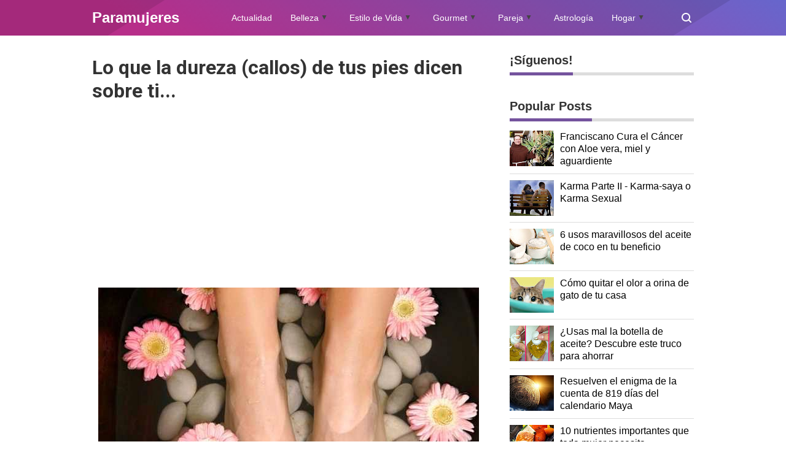

--- FILE ---
content_type: text/html; charset=utf-8
request_url: https://www.google.com/recaptcha/api2/aframe
body_size: 266
content:
<!DOCTYPE HTML><html><head><meta http-equiv="content-type" content="text/html; charset=UTF-8"></head><body><script nonce="cy6UpqvtPUvqFLiFQ01NiQ">/** Anti-fraud and anti-abuse applications only. See google.com/recaptcha */ try{var clients={'sodar':'https://pagead2.googlesyndication.com/pagead/sodar?'};window.addEventListener("message",function(a){try{if(a.source===window.parent){var b=JSON.parse(a.data);var c=clients[b['id']];if(c){var d=document.createElement('img');d.src=c+b['params']+'&rc='+(localStorage.getItem("rc::a")?sessionStorage.getItem("rc::b"):"");window.document.body.appendChild(d);sessionStorage.setItem("rc::e",parseInt(sessionStorage.getItem("rc::e")||0)+1);localStorage.setItem("rc::h",'1768914854552');}}}catch(b){}});window.parent.postMessage("_grecaptcha_ready", "*");}catch(b){}</script></body></html>

--- FILE ---
content_type: application/javascript; charset=utf-8
request_url: https://fundingchoicesmessages.google.com/f/AGSKWxUZNUlEyv8KXy-GX-R9_bqrcZ9FZUcoiyKGhHzQnU1lcDWHbnRozeuwbUThgHs_DqT118Ghc8el9XpBRKSFZaR_b-c5Jxz6IjamsV-mSpP1uK6A-fcNz9Uu4s3D_92y8IHpPhNDmR1F2TJZl42xJVFh5jGjZ8_u5kvdi-mpOWmRlvUqIUFnW6no3rzf/_/msnpopup./adzonecenteradhomepage._index_ad./ads_code./adoptionicon.
body_size: -1290
content:
window['a2acb00b-ed68-4c53-b8d3-0f1b96e3a25e'] = true;

--- FILE ---
content_type: text/javascript; charset=UTF-8
request_url: https://www.paramujeres.com/feeds/posts/default/-/Reflexolog%C3%ADa?alt=json-in-script&callback=display_related_posts
body_size: 30058
content:
// API callback
display_related_posts({"version":"1.0","encoding":"UTF-8","feed":{"xmlns":"http://www.w3.org/2005/Atom","xmlns$openSearch":"http://a9.com/-/spec/opensearchrss/1.0/","xmlns$blogger":"http://schemas.google.com/blogger/2008","xmlns$georss":"http://www.georss.org/georss","xmlns$gd":"http://schemas.google.com/g/2005","xmlns$thr":"http://purl.org/syndication/thread/1.0","id":{"$t":"tag:blogger.com,1999:blog-1238061640080042885"},"updated":{"$t":"2025-09-08T00:55:38.226-05:00"},"category":[{"term":"reflexión"},{"term":"autor desconocido"},{"term":"Salud"},{"term":"amor"},{"term":"astrología"},{"term":"test"},{"term":"Osho"},{"term":"emociones"},{"term":"Superación Personal"},{"term":"Felicidad"},{"term":"personalidad"},{"term":"metafísica"},{"term":"paramujeres"},{"term":"Karma"},{"term":"Louise Hay"},{"term":"Reflexiones"},{"term":"signos del zodiaco"},{"term":"vida"},{"term":"Aprendiendo a ser Felices"},{"term":"Psicología"},{"term":"Mujer"},{"term":"Kabbalah"},{"term":"horóscopo"},{"term":"pareja"},{"term":"Feng shui"},{"term":"Vicent Guillem"},{"term":"espiritualidad"},{"term":"Crecimiento Personal"},{"term":"La ley del amor"},{"term":"Wayne Dyer"},{"term":"autoestima"},{"term":"ley de atracción"},{"term":"Los siete principios de la felicidad"},{"term":"Etiqueta Social"},{"term":"Horacio M. Valsecia"},{"term":"pensamientos positivos"},{"term":"Modales"},{"term":"Yehuda Berg"},{"term":"Eckhart Tolle"},{"term":"Paulo Coelho"},{"term":"Protocolo"},{"term":"amar"},{"term":"diario de una divorciada"},{"term":"Miguel Ruiz"},{"term":"belleza"},{"term":"numerología"},{"term":"perdón"},{"term":"Actitud Positiva"},{"term":"gente tóxica"},{"term":"sentimientos"},{"term":"artículos"},{"term":"dar y recibir"},{"term":"meditación"},{"term":"energía"},{"term":"Bernardo Stamateas"},{"term":"Deepak Chopra"},{"term":"Sabías que..."},{"term":"Sexualidad"},{"term":"actualidad"},{"term":"relaciones"},{"term":"transformación"},{"term":"Zen"},{"term":"pensamientos"},{"term":"vibración"},{"term":"Perros"},{"term":"enfermedad"},{"term":"feliz"},{"term":"gratitud"},{"term":"medicina oriental"},{"term":"Alejandro Jodorowsky"},{"term":"Jorge Bucay"},{"term":"amarse"},{"term":"hogar"},{"term":"éxito"},{"term":"Perdonar"},{"term":"desapego"},{"term":"ego"},{"term":"mujeres"},{"term":"Adquirir una gran personalidad"},{"term":"oración"},{"term":"Anthony de Mello"},{"term":"Bendición"},{"term":"Jennifer Hoffman"},{"term":"maquillaje"},{"term":"navidad"},{"term":"Cáncer"},{"term":"Protocolo y Etiqueta"},{"term":"Reflejo de la personalidad"},{"term":"equilibrio emocional"},{"term":"mascotas"},{"term":"medicina tradicional china"},{"term":"música"},{"term":"Alimentación"},{"term":"Cambio de energía"},{"term":"Crecimiento Interior"},{"term":"El Quinto Acuerdo"},{"term":"Optimismo"},{"term":"Rhonda Byrne"},{"term":"apego"},{"term":"dormir"},{"term":"7 Principios Universales"},{"term":"Consejos"},{"term":"Diez pasos para amarse"},{"term":"Los siete principios universales: Una guía para ser feliz"},{"term":"Pensamiento Positivo"},{"term":"Sexo"},{"term":"amor incondicional"},{"term":"criticar"},{"term":"niño interior"},{"term":"Biodescodificación"},{"term":"Cine Espiritual"},{"term":"Conny Méndez"},{"term":"Ho'oponopono"},{"term":"Juzgar"},{"term":"Karen Berg"},{"term":"Reflexología"},{"term":"Resentimiento"},{"term":"Tips para el Hogar"},{"term":"Walter Riso"},{"term":"abundancia"},{"term":"amarse así mismo"},{"term":"amarte"},{"term":"amor propio"},{"term":"campo energético"},{"term":"limpieza"},{"term":"tips"},{"term":"Budismo"},{"term":"Paz"},{"term":"Pestañas y Cejas"},{"term":"agradecer"},{"term":"anti conceptivos"},{"term":"anticonceptivos"},{"term":"colores"},{"term":"despertar"},{"term":"dinero"},{"term":"gourmet"},{"term":"mente"},{"term":"noviazgo"},{"term":"prosperidad"},{"term":"valorarte"},{"term":"Cocina Italiana"},{"term":"Kybalión"},{"term":"dieta"},{"term":"energías positivas"},{"term":"entretenimiento"},{"term":"estrés"},{"term":"malas energías"},{"term":"palabras"},{"term":"silencio"},{"term":"soledad"},{"term":"tristeza"},{"term":"Alberto Villoldo"},{"term":"Angeles"},{"term":"Cocina"},{"term":"Etiqueta en la mesa"},{"term":"Humor"},{"term":"Leyes"},{"term":"Leyes Universales"},{"term":"Margarita López"},{"term":"Mercurio retrógrado"},{"term":"Og Mandino"},{"term":"Pilar Sordo"},{"term":"cerebro"},{"term":"decepción"},{"term":"depresión"},{"term":"ejercicio memoria"},{"term":"honestidad"},{"term":"labios"},{"term":"miedo"},{"term":"niños"},{"term":"video"},{"term":"Cabello"},{"term":"Charles Chaplin"},{"term":"Chi Kung"},{"term":"Facundo Cabral"},{"term":"Jack Canfield"},{"term":"Krishnamurti"},{"term":"Mabel Katz"},{"term":"Mahatma Gandhi"},{"term":"Maytte"},{"term":"Principios Universales"},{"term":"Sabiduría"},{"term":"alma"},{"term":"armonía"},{"term":"bienestar"},{"term":"desamor"},{"term":"dolor"},{"term":"enamorada"},{"term":"inteligencia emocional"},{"term":"lenguaje corporal"},{"term":"mirada"},{"term":"personas negativas"},{"term":"pestañas"},{"term":"relaciones de pareja"},{"term":"relación"},{"term":"sueño"},{"term":"trucos"},{"term":"valores"},{"term":"Alimentación Alcalina"},{"term":"Bebidas"},{"term":"Buda"},{"term":"Cejas"},{"term":"Celtas"},{"term":"Claudio María Dominguez"},{"term":"Emmet Fox"},{"term":"Etiqueta en el Trabajo"},{"term":"Gabriel García Márquez"},{"term":"Gastronomia"},{"term":"Lise Burbeau"},{"term":"Mujeres que Corren con los Lobos"},{"term":"Nealse Walsh"},{"term":"Norman Vicent Peale"},{"term":"Ocio"},{"term":"Pablo Neruda"},{"term":"Relajación"},{"term":"Salud mujer"},{"term":"Sufíes"},{"term":"Suzanne Powell"},{"term":"Tao"},{"term":"Vino"},{"term":"Vinos"},{"term":"agradecimiento"},{"term":"alcalino"},{"term":"amistad"},{"term":"aura"},{"term":"chismes"},{"term":"comunicación"},{"term":"confianza"},{"term":"cromoterapia"},{"term":"cuarzos"},{"term":"descalificador"},{"term":"emocional"},{"term":"enojo"},{"term":"hombres"},{"term":"mascarillas"},{"term":"ofensa"},{"term":"queja"},{"term":"quejarse"},{"term":"rendirse"},{"term":"salsa"},{"term":"trabajo"},{"term":"uvas"},{"term":"vegetariano"},{"term":"vitinicultura"},{"term":"vivir"},{"term":"Actitud Mental Positiva"},{"term":"Astrologia"},{"term":"Año chino"},{"term":"Brian Weiss"},{"term":"Byron Katie"},{"term":"Conceptos Básicos"},{"term":"Curso Cocina Italiana"},{"term":"César Lozano"},{"term":"Dalai Lama"},{"term":"El Poder"},{"term":"El poder del pensamiento Positivo"},{"term":"Ensaladas"},{"term":"Errores"},{"term":"Esther y Jerry Hicks"},{"term":"Graciela De Filippis"},{"term":"Gregg Braden"},{"term":"Isha"},{"term":"Los pies reflejo de la personalidad"},{"term":"PNL"},{"term":"Preocupación"},{"term":"Sonidos"},{"term":"Tips de Belleza por Edad"},{"term":"Uñas"},{"term":"Vinagreta"},{"term":"aderezos"},{"term":"ahora"},{"term":"ahorrar"},{"term":"basura emocional"},{"term":"bondad"},{"term":"chakras"},{"term":"cliche"},{"term":"comida ligera"},{"term":"comida sana"},{"term":"comportamiento"},{"term":"creencias"},{"term":"dharma"},{"term":"ecología"},{"term":"edad"},{"term":"ejercicio"},{"term":"empatía"},{"term":"empezar"},{"term":"envidia"},{"term":"familia"},{"term":"gestos"},{"term":"gimnasia cerebral"},{"term":"los cuatro acuerdos"},{"term":"mantras"},{"term":"medicina natural"},{"term":"mesa"},{"term":"naturopatía"},{"term":"novedades"},{"term":"nutrición"},{"term":"pasado"},{"term":"pasta"},{"term":"pizza"},{"term":"qigong"},{"term":"soluciones"},{"term":"tarot"},{"term":"tests"},{"term":"tinto"},{"term":"tolerancia"},{"term":"vinagretas"},{"term":"yoga"},{"term":"Afirmaciones"},{"term":"Afirmaciones Positivas"},{"term":"Albert Einstein"},{"term":"Aprender"},{"term":"Bloqueo Emocional"},{"term":"Bullyng"},{"term":"Causa-efecto"},{"term":"Chamalú"},{"term":"Chardonnay"},{"term":"Chenin"},{"term":"Clarissa Pinkola Estés"},{"term":"Dar"},{"term":"Desiderata"},{"term":"Documental"},{"term":"Eduardo Galeano"},{"term":"Emilio Carrillo"},{"term":"Enric Corbera"},{"term":"Estilo de Vida"},{"term":"Etiqueta con la Tecnología"},{"term":"Flores de Bach"},{"term":"Frases"},{"term":"Gabriela Mistral"},{"term":"Humildad"},{"term":"Indios Hopi"},{"term":"JIN SHIN JYUTSU"},{"term":"Jean Shinoda Bolen"},{"term":"Joe Dispenza"},{"term":"Joe Vitale"},{"term":"Joman Romero"},{"term":"Jorge Luis Borges"},{"term":"José María Doria"},{"term":"Khalil Gibran Khalil"},{"term":"La Maestría del Amor"},{"term":"Las Brujas no se quejan"},{"term":"Marianne Williamson"},{"term":"Musicoterapia"},{"term":"Napoleón Hill"},{"term":"Proverbio"},{"term":"Reglas Espirituales de las Relaciones"},{"term":"Riesling"},{"term":"Roberto Agosti"},{"term":"San Valentin"},{"term":"Sauvignon Blanc"},{"term":"Seguridad"},{"term":"Semillón"},{"term":"Senéca"},{"term":"Tips de Cocina"},{"term":"Torrontés"},{"term":"Urbanidad"},{"term":"Viogner"},{"term":"Walt Whitman"},{"term":"adelgazar"},{"term":"alegría"},{"term":"animales"},{"term":"anticonceptivo"},{"term":"aromaterapia"},{"term":"años"},{"term":"buena educación"},{"term":"buenas costumbres"},{"term":"cognitivos"},{"term":"comida peruana"},{"term":"compasión"},{"term":"conversación"},{"term":"cubiertos"},{"term":"curación"},{"term":"decisiones"},{"term":"dolencias"},{"term":"dxd"},{"term":"economizar"},{"term":"ejercicios cognitivos"},{"term":"empresa"},{"term":"espejo del alma"},{"term":"fin de de año"},{"term":"finanzas"},{"term":"fracasar"},{"term":"fábula"},{"term":"gemoterapia"},{"term":"horóscopo semanal"},{"term":"ideas"},{"term":"iluminación"},{"term":"inseguridad"},{"term":"lenguaje no verbal"},{"term":"liberarte"},{"term":"llorar"},{"term":"lo siento"},{"term":"madre teresa de Calcuta"},{"term":"manicure"},{"term":"manos"},{"term":"medio ambiente"},{"term":"menopausia"},{"term":"moda"},{"term":"modales en la mesa"},{"term":"mudra"},{"term":"máscara"},{"term":"métodos"},{"term":"noticias"},{"term":"ojos"},{"term":"para mujeres"},{"term":"pastas"},{"term":"paz interior"},{"term":"pelo"},{"term":"plantas"},{"term":"poema"},{"term":"rabia"},{"term":"religión"},{"term":"resilencia"},{"term":"respetarte"},{"term":"respeto"},{"term":"ropa"},{"term":"secretos"},{"term":"soñar"},{"term":"spaguetti"},{"term":"temor"},{"term":"tenedor"},{"term":"tiroides"},{"term":"triunfar"},{"term":"ACV"},{"term":"Almas"},{"term":"Annette Larkins"},{"term":"Anthony Mello"},{"term":"Anthony Robbins"},{"term":"Ari Shemoth"},{"term":"Aristóteles Onassis"},{"term":"Bendecir"},{"term":"Bill Gates"},{"term":"Blanchard"},{"term":"Bowles"},{"term":"Brian Tracy"},{"term":"Bruce H. Lipton"},{"term":"Bruno Kampel"},{"term":"Buenos Modales"},{"term":"Cabernet Sauvignon"},{"term":"Capitulo 116"},{"term":"Capitulo 254"},{"term":"Carlos Castaneda"},{"term":"Carnegie Dale"},{"term":"Celos"},{"term":"Cero Limite"},{"term":"Civilización Maya"},{"term":"Clara Castillo"},{"term":"Cortesía"},{"term":"DIU"},{"term":"Dale Carnegie"},{"term":"David Icke"},{"term":"David L. Weatherford"},{"term":"Depo-Provera"},{"term":"Diana Fabiánová"},{"term":"Dios"},{"term":"Donna Eden"},{"term":"Dr. Fukutsudzi"},{"term":"Dr. Len"},{"term":"Dr. Nelson Bradley"},{"term":"Drunvalo Melchizedek"},{"term":"EFT"},{"term":"Ejercicios de memoria"},{"term":"El  secreto de Gung Ho"},{"term":"El Código de Sanación Emocional"},{"term":"El Código de la Emoción"},{"term":"El Ser Uno"},{"term":"El poder del ahora"},{"term":"Emma Watson"},{"term":"Etiqueta"},{"term":"Fritz"},{"term":"Gabriel Jurjevic"},{"term":"Gatos"},{"term":"Guillermo Ferrara"},{"term":"Gurdjieff"},{"term":"H. P. Blavatsky"},{"term":"Hermann Hesse"},{"term":"Historia Verdadera"},{"term":"Iker Jiménez"},{"term":"Inmaduro"},{"term":"Insolito"},{"term":"Isamu Saito"},{"term":"Jan Phillips"},{"term":"Jaques Martel"},{"term":"Joaquin Argente"},{"term":"John Gray"},{"term":"John Lennon"},{"term":"John Roger"},{"term":"Joshua Bell"},{"term":"José Saramago"},{"term":"Khalil Gibran"},{"term":"Kokology"},{"term":"Kundalini"},{"term":"Ky"},{"term":"La respuesta del Universo. Dr. Félix Torán"},{"term":"Lao-Tsé"},{"term":"Ley de Correspondencia"},{"term":"Leyes espirituales"},{"term":"Lillian Too"},{"term":"Lizzie"},{"term":"Los hombres son de Marte y las mujeres de Venus"},{"term":"Mahatma Ghandi"},{"term":"Malbec"},{"term":"Manuel Esteban Bernabé Cañadas"},{"term":"Mariana Caplan"},{"term":"Marina Abramovic"},{"term":"Mario Benedetti"},{"term":"Melody Beattie"},{"term":"Merlot"},{"term":"Michael Berg"},{"term":"Modales con el teléfono"},{"term":"Namaskar"},{"term":"Nelson Mandela"},{"term":"Norman Vincent Peale"},{"term":"Nueva Tierra"},{"term":"Numerologí­a Omkin-Kay"},{"term":"Nuvaring"},{"term":"Ombre"},{"term":"Oprah Winfrey"},{"term":"Pablo Ciappa"},{"term":"Pamela Kribbe"},{"term":"Peter Drucker"},{"term":"Pierre Pradervand"},{"term":"Pinot Noir"},{"term":"Platos Fuerte"},{"term":"Políticas"},{"term":"Presente"},{"term":"Profecía"},{"term":"Protocolo Social"},{"term":"Prósperidad"},{"term":"Qi-Gong"},{"term":"Recibier"},{"term":"Ricardo López"},{"term":"Robert Kiyosaki"},{"term":"Robin Williams"},{"term":"Sai Baba"},{"term":"Seducción"},{"term":"Serenidad"},{"term":"Shackti Gawain"},{"term":"Sherwin L. Byron"},{"term":"Sixto Paz Wells"},{"term":"Stanford"},{"term":"Steve Jobs"},{"term":"Susanne Powell"},{"term":"Syrah"},{"term":"Séneca"},{"term":"Tadahiko Nagao"},{"term":"Tempranillo"},{"term":"Test de Personalidad"},{"term":"Thanksgiving"},{"term":"Thich Nhat Hanh"},{"term":"Toc-Toc"},{"term":"Tolteca"},{"term":"Triunfo"},{"term":"Un curso de milagros"},{"term":"Un nuevo mundo"},{"term":"Uncategorised"},{"term":"Universo"},{"term":"Vampiros Emocionales"},{"term":"Vicente Simón"},{"term":"Viktor Frankl"},{"term":"Vincent Guillem"},{"term":"Walt Disney"},{"term":"Web amigas"},{"term":"Williams Shakespeare"},{"term":"Yogui Bhajan"},{"term":"actitud"},{"term":"adelgazar rostro"},{"term":"agresiva"},{"term":"agua"},{"term":"agudeza visual"},{"term":"ahorro de electricidad"},{"term":"alineamiento cósmico"},{"term":"alzheimer"},{"term":"alzheimer cerebro vascular"},{"term":"alzhéimer"},{"term":"amar demasiado"},{"term":"amarse así misma"},{"term":"amor verdadero"},{"term":"angustia"},{"term":"anillo vaginal"},{"term":"anillos"},{"term":"aprecio"},{"term":"arquetipo mental"},{"term":"bendiciones"},{"term":"biopsia"},{"term":"boloñesa"},{"term":"boomerang"},{"term":"brillantes"},{"term":"cara"},{"term":"casa limpia"},{"term":"casualidad"},{"term":"ceja"},{"term":"celebración"},{"term":"cilindro paramujeres"},{"term":"colesterol"},{"term":"compatibilidad"},{"term":"comprender a los demás"},{"term":"conflictos"},{"term":"contorno"},{"term":"conversar"},{"term":"crear"},{"term":"crema italiana"},{"term":"cremas"},{"term":"cuchara"},{"term":"cuchillo"},{"term":"cuento"},{"term":"cuidado"},{"term":"cuidados"},{"term":"culpar"},{"term":"cultura china"},{"term":"decoración"},{"term":"decretos"},{"term":"decálogo"},{"term":"delineador"},{"term":"delineador de labios"},{"term":"depender"},{"term":"depilación"},{"term":"derrotado"},{"term":"desafío"},{"term":"despierta tu niño interior"},{"term":"diafragma"},{"term":"diferencia"},{"term":"dificultad"},{"term":"disculpas"},{"term":"discusiones"},{"term":"diversión"},{"term":"educación"},{"term":"ejecutivas"},{"term":"ejercicio cognitivo"},{"term":"ejercicios"},{"term":"electricidad"},{"term":"electrizado"},{"term":"embarazo"},{"term":"emociones negativas"},{"term":"enamoramiento"},{"term":"enamorar a un hombre"},{"term":"enfermedad de la mujer"},{"term":"enfermedades mujer"},{"term":"entrevista"},{"term":"entusiasmo"},{"term":"esoterismo"},{"term":"españoles"},{"term":"espermicida"},{"term":"esponjado"},{"term":"estuve equivocado"},{"term":"exigencia"},{"term":"extirpación"},{"term":"femenino"},{"term":"fibroma"},{"term":"fibromialgia"},{"term":"flores"},{"term":"frutas"},{"term":"gimnasia mental"},{"term":"glitte"},{"term":"gracias"},{"term":"gratis"},{"term":"greg"},{"term":"gripe"},{"term":"grupo sanguíneo"},{"term":"habilidad"},{"term":"hojas"},{"term":"hormona"},{"term":"hostil"},{"term":"inteligencia"},{"term":"internet"},{"term":"intrauterino"},{"term":"inyección"},{"term":"juegos interactivos"},{"term":"júpiter"},{"term":"labial"},{"term":"lavado"},{"term":"lenguaje"},{"term":"lenguaje comunicación"},{"term":"libro"},{"term":"licores"},{"term":"limones"},{"term":"llamadas misteriosas"},{"term":"luna"},{"term":"luz"},{"term":"lágrimas"},{"term":"madurez"},{"term":"maestros ascendidos"},{"term":"magia"},{"term":"mal olor"},{"term":"maltrato infantil"},{"term":"mama"},{"term":"manifestar"},{"term":"manipulador"},{"term":"manualidades"},{"term":"mareo"},{"term":"masa"},{"term":"meetic"},{"term":"memoria"},{"term":"memorias"},{"term":"mentalismo"},{"term":"metas"},{"term":"mian xiang"},{"term":"miomas"},{"term":"mitos"},{"term":"modales al hablar por teléfono"},{"term":"moringa"},{"term":"motivación"},{"term":"mozarella"},{"term":"mujeres guardianas"},{"term":"mándala"},{"term":"natural"},{"term":"naúseas"},{"term":"necesitar"},{"term":"nevera"},{"term":"nicks"},{"term":"no te merece"},{"term":"obsesiva"},{"term":"olvidar"},{"term":"orac"},{"term":"orgullo"},{"term":"oráculo"},{"term":"ovario"},{"term":"paciencia"},{"term":"papas"},{"term":"paradigmas"},{"term":"paramuejres"},{"term":"paramujeres no verbal"},{"term":"paramujeres.com"},{"term":"pensamiento"},{"term":"pensamientos negativos"},{"term":"perder peso"},{"term":"perdóname"},{"term":"permitir"},{"term":"pesimismo"},{"term":"peso"},{"term":"piedras"},{"term":"piel"},{"term":"polaridad"},{"term":"postres"},{"term":"postres italianos"},{"term":"presentar"},{"term":"preservativo"},{"term":"problema"},{"term":"problemas"},{"term":"puntualidad"},{"term":"purpurina"},{"term":"queja ego"},{"term":"quemar grasa"},{"term":"querer"},{"term":"quistes"},{"term":"raya"},{"term":"recetas de la abuela"},{"term":"redes sociales"},{"term":"reencarnación"},{"term":"reflejos de la personalidad"},{"term":"reflexiones positivas"},{"term":"refrigerador"},{"term":"regalos"},{"term":"reiki"},{"term":"rejuvenecimiento"},{"term":"relación de pareja"},{"term":"rencor"},{"term":"resfriado"},{"term":"rimel"},{"term":"riqueza"},{"term":"risa"},{"term":"ritmo"},{"term":"rituales"},{"term":"romantico"},{"term":"rostro"},{"term":"ruptura sentimental"},{"term":"sabiduría emocional"},{"term":"saludo"},{"term":"secreto"},{"term":"seducir"},{"term":"sexy"},{"term":"soltar"},{"term":"solución"},{"term":"strip-tease"},{"term":"sufrir"},{"term":"superación"},{"term":"supertición"},{"term":"tantra"},{"term":"te amo"},{"term":"tecnologia"},{"term":"tercera edad"},{"term":"timo"},{"term":"tubérculos"},{"term":"tú"},{"term":"uso de cubiertos"},{"term":"uso del celular"},{"term":"venganza"},{"term":"vergüenza"},{"term":"viagra"},{"term":"victimas"},{"term":"vida positiva"},{"term":"vientre plano"},{"term":"villanos"},{"term":"viral"},{"term":"visualizaciones"},{"term":"voluptate"},{"term":"volúmen"},{"term":"yin yan"},{"term":"ácido"},{"term":"ángeles"},{"term":"ánimo"},{"term":"índigo"}],"title":{"type":"text","$t":"Paramujeres"},"subtitle":{"type":"html","$t":"Revista Virtual para la mujer de hoy y siempre, Actualidad, Belleza, Estilo de Vida, Etiqueta Social, Cocina Gourmet, Parejas y Relaciones, Astrología, Horóscopo, Feng Shui, Hogar, secretos para la Abundancia, Prosperidad, Felicidad y Mucho más.  "},"link":[{"rel":"http://schemas.google.com/g/2005#feed","type":"application/atom+xml","href":"https:\/\/www.paramujeres.com\/feeds\/posts\/default"},{"rel":"self","type":"application/atom+xml","href":"https:\/\/www.blogger.com\/feeds\/1238061640080042885\/posts\/default\/-\/Reflexolog%C3%ADa?alt=json-in-script"},{"rel":"alternate","type":"text/html","href":"https:\/\/www.paramujeres.com\/search\/label\/Reflexolog%C3%ADa"},{"rel":"hub","href":"http://pubsubhubbub.appspot.com/"}],"author":[{"name":{"$t":"MariaTé Crespo"},"uri":{"$t":"http:\/\/www.blogger.com\/profile\/03559401414853895425"},"email":{"$t":"noreply@blogger.com"},"gd$image":{"rel":"http://schemas.google.com/g/2005#thumbnail","width":"32","height":"20","src":"\/\/blogger.googleusercontent.com\/img\/b\/R29vZ2xl\/AVvXsEgVjfQvcn3-U7_tnvGzpAJeIOF4MJU__dYET5J5komCTU7d55MIthTptmpUYwn3ynEw335ruSFFdZHvra-ucQ9etULBbN-N5OPOlwtODzKm5QLSKig_A_3nGXwVWsmu8Q\/s150\/logo-Paramujeres-Telegram.jpg"}}],"generator":{"version":"7.00","uri":"http://www.blogger.com","$t":"Blogger"},"openSearch$totalResults":{"$t":"9"},"openSearch$startIndex":{"$t":"1"},"openSearch$itemsPerPage":{"$t":"25"},"entry":[{"id":{"$t":"tag:blogger.com,1999:blog-1238061640080042885.post-9048047137714989831"},"published":{"$t":"2015-01-21T16:00:00.000-05:00"},"updated":{"$t":"2015-02-24T17:06:48.147-05:00"},"category":[{"scheme":"http://www.blogger.com/atom/ns#","term":"Reflexología"}],"title":{"type":"text","$t":"¿Por qué me duele un Dedo del Pie?"},"content":{"type":"html","$t":"\u003Cdiv dir=\"ltr\" style=\"text-align: left;\" trbidi=\"on\"\u003E\u003Cdiv\u003E\u003Cdiv class=\"separator\" style=\"clear: both; text-align: center;\"\u003E\u003Ca href=\"https:\/\/blogger.googleusercontent.com\/img\/b\/R29vZ2xl\/AVvXsEi_GdnyIVGAeF88i-tGqLuU4d1kMDiIB6Mnidf_WP_UkCrMJlr29ohSOV4KKnq-n_heQCcRnQWiQn3hvshRMVviE2y8wcBH2bDi5UONo9RY3b7DYPIcQNTvAWGoLD6cD2U4MsUr_cmHQ7I\/s1600\/Los-pies-reflejo-de-la-personalidad-ppal.jpg\" imageanchor=\"1\" style=\"margin-left: 1em; margin-right: 1em;\"\u003E\u003Cimg border=\"0\" src=\"https:\/\/blogger.googleusercontent.com\/img\/b\/R29vZ2xl\/AVvXsEi_GdnyIVGAeF88i-tGqLuU4d1kMDiIB6Mnidf_WP_UkCrMJlr29ohSOV4KKnq-n_heQCcRnQWiQn3hvshRMVviE2y8wcBH2bDi5UONo9RY3b7DYPIcQNTvAWGoLD6cD2U4MsUr_cmHQ7I\/s1600\/Los-pies-reflejo-de-la-personalidad-ppal.jpg\" height=\"458\" width=\"640\" \/\u003E\u003C\/a\u003E\u003C\/div\u003E\u003Cspan style=\"clear: left; float: left; margin-bottom: 1em; margin-right: 1em;\"\u003E\u003Cscript type=\"text\/javascript\"\u003E\u003C!-- google_ad_client = \"ca-pub-4661595099422137\"; \/* DXD 336\u0026#42;280 *\/ google_ad_slot = \"1619943758\"; google_ad_width = 336; google_ad_height = 280; \/\/--\u003E\u003C\/script\u003E\u003Cscript src=\"http:\/\/pagead2.googlesyndication.com\/pagead\/show_ads.js\" type=\"text\/javascript\"\u003E\u003C\/script\u003E \u003C\/span\u003E \u003Cbr \/\u003E\u003Cdiv style=\"text-align: justify;\"\u003E\u003Cspan \u003E\u003Cb\u003E\u003Ci\u003EEn este artículo hablaremos de una visión no tradicional del dolor de pies, pues hay muchas maneras de entender el sufrimiento y que además puede ayudarnos a comprender la enfermedad de otra manera.\u003C\/i\u003E\u003C\/b\u003E\u003C\/span\u003E\u003C\/div\u003E\u003C\/div\u003E\u003Cdiv\u003E\u003Cdiv style=\"text-align: justify;\"\u003E\u003Cspan \u003E\u003Cbr \/\u003E\u003C\/span\u003E\u003C\/div\u003E\u003C\/div\u003E\u003Cdiv\u003E\u003C\/div\u003E\u003Cdiv\u003E\u003Ch1 style=\"text-align: justify;\"\u003E\u003Cspan \u003E¿Alguna vez has pensado que simbolizan los pies?\u003C\/span\u003E\u003C\/h1\u003E\u003C\/div\u003E\u003Cdiv\u003E\u003Cdiv style=\"text-align: justify;\"\u003E\u003Cspan style=\"font-family: 'Trebuchet MS', sans-serif;\"\u003ESon muchas las personas que no valoran sus pies, no les ofrecen ningún tipo de cuidado ni de mimo mientras que al resto de su cuerpo le ofrece culto.\u003C\/span\u003E\u003C\/div\u003E\u003C\/div\u003E\u003Cdiv\u003E\u003Cdiv style=\"text-align: justify;\"\u003E\u003Cspan \u003E\u003Cbr \/\u003E\u003C\/span\u003E\u003C\/div\u003E\u003C\/div\u003E\u003Cdiv\u003E\u003Cdiv style=\"text-align: justify;\"\u003E\u003Cspan \u003EEn realidad, nuestros pies son nuestro contacto con la tierra, con la vida, con el sentir. Los pies simbolizan nuestras raíces, son los que nos sostienen y nos permiten la movilidad, la estabilidad. Si partimos de esta concepción ¿No se merecen tus pies los mejores cuidados?\u003C\/span\u003E\u003C\/div\u003E\u003C\/div\u003E\u003Cdiv\u003E\u003Cdiv style=\"text-align: justify;\"\u003E\u003Cspan \u003E\u003Cbr \/\u003E\u003C\/span\u003E\u003C\/div\u003E\u003C\/div\u003E\u003Cdiv\u003E\u003Ch1 style=\"text-align: justify;\"\u003E\u003Cspan \u003EQué simboliza cada dedo de los pies\u003C\/span\u003E\u003C\/h1\u003E\u003C\/div\u003E\u003Cdiv\u003E\u003Cdiv style=\"text-align: justify;\"\u003E\u003Cdiv class=\"separator\" style=\"clear: both; text-align: center;\"\u003E\u003Ca href=\"https:\/\/blogger.googleusercontent.com\/img\/b\/R29vZ2xl\/AVvXsEiR8m_1AGEm9CWSKmxbNKm27OAyopTr9BHSauqzq6OHfnbUZAPjw4vXST5MxzlzLWwdKiPLSSs0tz-8ac6-0UkuzWiGvBoqxik2r6mFXG3WqP3hm-EedkOCa8BvHcf3t0vCzHd-3y7ULew\/s1600\/Los-pies-reflejo-de-la-personalidad-1.jpg\" imageanchor=\"1\" style=\"clear: right; float: right; margin-bottom: 1em; margin-left: 1em;\"\u003E\u003Cspan \u003E\u003Cimg border=\"0\" src=\"https:\/\/blogger.googleusercontent.com\/img\/b\/R29vZ2xl\/AVvXsEiR8m_1AGEm9CWSKmxbNKm27OAyopTr9BHSauqzq6OHfnbUZAPjw4vXST5MxzlzLWwdKiPLSSs0tz-8ac6-0UkuzWiGvBoqxik2r6mFXG3WqP3hm-EedkOCa8BvHcf3t0vCzHd-3y7ULew\/s1600\/Los-pies-reflejo-de-la-personalidad-1.jpg\" height=\"320\" width=\"281\" \/\u003E\u003C\/span\u003E\u003C\/a\u003E\u003C\/div\u003E\u003Cspan style=\"font-family: 'Trebuchet MS', sans-serif;\"\u003EAquellos que estáis familiarizados con los masajes o la reflexología podal, seguro que habéis escuchado en alguna ocasión que en los pies se refleja todo el organismo, dependiendo de la zona del pie estaríamos estimulando una parte del cuerpo.\u003C\/span\u003E\u003C\/div\u003E\u003C\/div\u003E\u003Cdiv\u003E\u003Cdiv style=\"text-align: justify;\"\u003E\u003Cspan \u003E\u003Cbr \/\u003E\u003C\/span\u003E\u003C\/div\u003E\u003C\/div\u003E\u003Cdiv\u003E\u003C\/div\u003E\u003Cdiv\u003E\u003Cdiv style=\"text-align: justify;\"\u003E\u003Cspan \u003ESi nos alejamos de la medicina tradicional, cuando se hablan de problemas en los dedos de los pies estamos haciendo mención a una insatisfacción emocional que relaciona con una necesidad de auto-realización no alcanzada, con la posición que uno ocupa en la vida y entre los suyos, con una sensación de falta de alimentación.\u003C\/span\u003E\u003C\/div\u003E\u003C\/div\u003E \u003Cdiv\u003E\u003Cdiv style=\"text-align: justify;\"\u003E\u003Cspan \u003E\u003Cbr \/\u003E\u003C\/span\u003E\u003C\/div\u003E\u003C\/div\u003E\u003Cdiv\u003E\u003Cdiv style=\"text-align: justify;\"\u003E\u003Cspan \u003EEn este caso nos encontramos con que cada dedo representa un área de la vida:\u003C\/span\u003E\u003C\/div\u003E\u003C\/div\u003E\u003Cdiv\u003E\u003C\/div\u003E\u003Cdiv\u003E\u003Cdiv style=\"text-align: justify;\"\u003E\u003Cspan \u003E\u003Cbr \/\u003E\u003C\/span\u003E\u003C\/div\u003E\u003C\/div\u003E\u003Cdiv\u003E\u003Cdiv style=\"text-align: justify;\"\u003E\u003Cspan \u003E\u003Cstrong\u003EDedo meñique: \u003C\/strong\u003EEste dedo representa nuestra forma de relacionarnos con los demás, cuando se sufre algún tipo de dolor simboliza que la forma en la que nos estamos relacionando no satisface nuestras expectativas o puede resultarnos dolorosa. Este daño puede simbolizar la búsqueda de un cambio hacia algo mejor, un deseo de sustituir los hábitos por algo nuevo.\u003C\/span\u003E\u003C\/div\u003E\u003C\/div\u003E\u003Cdiv\u003E\u003Cdiv style=\"text-align: justify;\"\u003E\u003Cspan \u003E\u003Cbr \/\u003E\u003C\/span\u003E\u003C\/div\u003E\u003C\/div\u003E\u003Cdiv\u003E\u003Cdiv style=\"text-align: justify;\"\u003E\u003Cspan \u003E\u003Cstrong\u003EDedo anular: \u003C\/strong\u003ERepresenta la justicia y, por tanto, la injusticia. En este caso, cuando se sufre algún tipo de daño en este dedo se asocia a una elevada tensión debida a una situación de injusticia en una relación.\u003C\/span\u003E\u003C\/div\u003E\u003C\/div\u003E\u003Cdiv\u003E\u003Cdiv style=\"text-align: justify;\"\u003E\u003Cspan \u003E\u003Cbr \/\u003E\u003C\/span\u003E\u003C\/div\u003E\u003C\/div\u003E\u003Cdiv\u003E\u003Cdiv style=\"text-align: justify;\"\u003E\u003Cspan \u003E\u003Cstrong\u003EDedo corazón:\u003C\/strong\u003E En este dedo se refleja la estabilidad y el equilibrio del ser, por tanto, cuando tenemos dolor en este dedo estamos haciendo referencia a una dificultad para encontrar la estabilidad y el equilibrio dentro de las relaciones personales, lo que puede derivar en un miedo a continuar hacia adelante.\u003C\/span\u003E\u003C\/div\u003E\u003C\/div\u003E\u003Cdiv\u003E\u003C\/div\u003E\u003Cdiv\u003E\u003Cdiv style=\"text-align: justify;\"\u003E\u003Cspan \u003E\u003Cbr \/\u003E\u003C\/span\u003E\u003C\/div\u003E\u003C\/div\u003E\u003Cdiv\u003E\u003Cdiv style=\"text-align: justify;\"\u003E\u003Cspan \u003E\u003Cstrong\u003EDedo índice:\u003C\/strong\u003E Este dedo simboliza el mundo profesional y el material, de esta manera, cuando se sufre algún tipo de daño en este dedo simboliza que hay algún problema de aceptación sobre una cuestión relacionada en ese campo.\u003C\/span\u003E\u003C\/div\u003E\u003C\/div\u003E\u003Cdiv\u003E\u003Cdiv style=\"text-align: justify;\"\u003E\u003Cspan \u003E\u003Cbr \/\u003E\u003C\/span\u003E\u003C\/div\u003E\u003C\/div\u003E\u003Cdiv\u003E\u003Cspan style=\"clear: right; float: right; margin-bottom: 1em; margin-left: 1em;\"\u003E\u003Cscript type=\"text\/javascript\"\u003E\u003C!-- google_ad_client = \"ca-pub-4661595099422137\"; \/* DXD 336\u0026#42;280 *\/ google_ad_slot = \"1619943758\"; google_ad_width = 336; google_ad_height = 280; \/\/--\u003E\u003C\/script\u003E\u003Cscript src=\"http:\/\/pagead2.googlesyndication.com\/pagead\/show_ads.js\" type=\"text\/javascript\"\u003E\u003C\/script\u003E \u003C\/span\u003E\u003Cbr \/\u003E\u003Cdiv style=\"text-align: justify;\"\u003E\u003Cspan \u003E\u003Cstrong\u003EDedo pulgar: \u003C\/strong\u003EEste dedo recibe todo el apoyo del pie, es el principal por lo que también simboliza el avance de las relaciones. Cuando se sufre algún tipo de daño se está indicando que hay tensiones con el mundo exterior, si duele la parte interna del dedo hablaríamos de problemas materiales mientras que si es la cara externa, son conflictos afectivos. Se dice que cuando este dedo se cruza con los otros, es decir, está desviado, se está mostrando una dificultad para ocupar el lugar que le corresponde, ya sea por problemas personales o por las imposiciones de su entorno.\u003C\/span\u003E\u003C\/div\u003E\u003C\/div\u003E\u003Cdiv\u003E\u003Cdiv style=\"text-align: justify;\"\u003E\u003Cspan \u003E\u003Cbr \/\u003E\u003C\/span\u003E\u003C\/div\u003E\u003C\/div\u003E\u003Cdiv\u003E\u003Cdiv style=\"text-align: justify;\"\u003E\u003Cspan \u003EFuente: Viviendo Sanos.com\u003C\/span\u003E\u003C\/div\u003E\u003C\/div\u003E\u003Cdiv\u003E\u003Chr \/\u003E\u003Ch2 style=\"text-align: left;\"\u003E\u003Cspan style=\"font-size: x-large;\"\u003EPUBLICACIONES DEL\u0026nbsp;DÍA\u003C\/span\u003E\u003C\/h2\u003E\u003Cdiv style=\"text-align: left;\"\u003E\u003Cdiv style=\"text-align: justify;\"\u003E\u003C\/div\u003E\u003Cul\u003E\u003Cli\u003E\u003Ca href=\"http:\/\/www.diapordiamesupero.com\/2015\/01\/tu-no-eres-tu-mente.html\" style=\"font-family: Verdana, sans-serif; font-size: x-large;\" target=\"_blank\"\u003ETú no eres tú Mente\u003C\/a\u003E\u003C\/li\u003E\u003Cli\u003E\u003Ca href=\"http:\/\/www.diapordiamesupero.com\/2015\/01\/ejercicios-para-ver-el-aura.html\" target=\"_blank\"\u003E\u003Cspan style=\"font-family: Verdana, sans-serif; font-size: large;\"\u003EEjercicios para ver el Aura\u003C\/span\u003E\u003C\/a\u003E\u003C\/li\u003E\u003Cli\u003E\u003Ca href=\"http:\/\/www.diapordiamesupero.com\/2014\/03\/test-de-los-5-elementos.html\"\u003E\u003Cspan style=\"font-family: Verdana, sans-serif; font-size: large;\"\u003ETest de los 5 elementos: Cómo mantener  en equilibrio tú energía interior\u003C\/span\u003E\u003C\/a\u003E\u003C\/li\u003E\u003C\/ul\u003E\u003C\/div\u003E\u003C\/div\u003E\u003C\/div\u003E "},"link":[{"rel":"edit","type":"application/atom+xml","href":"https:\/\/www.blogger.com\/feeds\/1238061640080042885\/posts\/default\/9048047137714989831"},{"rel":"self","type":"application/atom+xml","href":"https:\/\/www.blogger.com\/feeds\/1238061640080042885\/posts\/default\/9048047137714989831"},{"rel":"alternate","type":"text/html","href":"https:\/\/www.paramujeres.com\/2015\/01\/por-que-me-duele-un-dedo-del-pie.html","title":"¿Por qué me duele un Dedo del Pie?"}],"author":[{"name":{"$t":"Libra67"},"uri":{"$t":"http:\/\/www.blogger.com\/profile\/06026786356207142487"},"email":{"$t":"noreply@blogger.com"},"gd$image":{"rel":"http://schemas.google.com/g/2005#thumbnail","width":"16","height":"16","src":"https:\/\/img1.blogblog.com\/img\/b16-rounded.gif"}}],"media$thumbnail":{"xmlns$media":"http://search.yahoo.com/mrss/","url":"https:\/\/blogger.googleusercontent.com\/img\/b\/R29vZ2xl\/AVvXsEi_GdnyIVGAeF88i-tGqLuU4d1kMDiIB6Mnidf_WP_UkCrMJlr29ohSOV4KKnq-n_heQCcRnQWiQn3hvshRMVviE2y8wcBH2bDi5UONo9RY3b7DYPIcQNTvAWGoLD6cD2U4MsUr_cmHQ7I\/s72-c\/Los-pies-reflejo-de-la-personalidad-ppal.jpg","height":"72","width":"72"}},{"id":{"$t":"tag:blogger.com,1999:blog-1238061640080042885.post-5079717105609449416"},"published":{"$t":"2014-12-19T19:10:00.000-05:00"},"updated":{"$t":"2015-02-24T17:06:51.311-05:00"},"category":[{"scheme":"http://www.blogger.com/atom/ns#","term":"Biodescodificación"},{"scheme":"http://www.blogger.com/atom/ns#","term":"emociones"},{"scheme":"http://www.blogger.com/atom/ns#","term":"Reflexología"}],"title":{"type":"text","$t":"Dedos de los pies (Conflictos emocionales que pueden afectarle)"},"content":{"type":"html","$t":"\u003Cdiv dir=\"ltr\" style=\"text-align: left;\" trbidi=\"on\"\u003E\u003Cdiv style=\"text-align: justify;\"\u003E\u003Cdiv class=\"separator\" style=\"clear: both; text-align: center;\"\u003E\u003Ca href=\"https:\/\/blogger.googleusercontent.com\/img\/b\/R29vZ2xl\/AVvXsEgrx0wc3BpRuaQqUaiyHzOMRe6VBFu75vaSBlf7Z0J0xKxz2YRurvbM2ohJbn4GCZn7DDkpfo-y9tVGgYC6RcYDgcRaRIB7OE4DQapjs-Js-mwdJFTSYm55TPxSqsPIo1BhBVfqS-mfgr0\/s1600\/dedos-de-los-pies-conflictos-emocionales.jpg\" imageanchor=\"1\" style=\"margin-left: 1em; margin-right: 1em;\"\u003E\u003Cimg border=\"0\" src=\"https:\/\/blogger.googleusercontent.com\/img\/b\/R29vZ2xl\/AVvXsEgrx0wc3BpRuaQqUaiyHzOMRe6VBFu75vaSBlf7Z0J0xKxz2YRurvbM2ohJbn4GCZn7DDkpfo-y9tVGgYC6RcYDgcRaRIB7OE4DQapjs-Js-mwdJFTSYm55TPxSqsPIo1BhBVfqS-mfgr0\/s1600\/dedos-de-los-pies-conflictos-emocionales.jpg\" height=\"428\" width=\"640\" \/\u003E\u003C\/a\u003E\u003C\/div\u003E\u003Cspan style=\"clear: left; float: left; margin-bottom: 1em; margin-right: 1em;\"\u003E\u003Cscript type=\"text\/javascript\"\u003E\u003C!-- google_ad_client = \"ca-pub-4661595099422137\"; \/* DXD 336\u0026#42;280 *\/ google_ad_slot = \"1619943758\"; google_ad_width = 336; google_ad_height = 280; \/\/--\u003E\u003C\/script\u003E\u003Cscript src=\"http:\/\/pagead2.googlesyndication.com\/pagead\/show_ads.js\" type=\"text\/javascript\"\u003E\u003C\/script\u003E \u003C\/span\u003E\u003Cspan style=\"font-family: Trebuchet MS, sans-serif;\"\u003ELos dedos de los pies se agarran a la tierra para avanzar. Simbolizan nuestras raíces que nos sujetan a la tierra, nos alimentan y nos dan estabilidad.\u003C\/span\u003E\u003C\/div\u003E\u003Cdiv style=\"text-align: justify;\"\u003E\u003Cspan style=\"font-family: Trebuchet MS, sans-serif;\"\u003E\u003Cbr \/\u003E\u003C\/span\u003E\u003C\/div\u003E\u003Cdiv style=\"text-align: justify;\"\u003E\u003Cspan style=\"font-family: Trebuchet MS, sans-serif;\"\u003ECada dedo representa un detalle particular, un área de la vida y las consecuencias de nuestra actitud en las relaciones.\u003C\/span\u003E\u003C\/div\u003E\u003Cdiv style=\"text-align: justify;\"\u003E\u003Cspan style=\"font-family: Trebuchet MS, sans-serif;\"\u003E\u003Cbr \/\u003E\u003C\/span\u003E\u003C\/div\u003E\u003Cdiv style=\"text-align: justify;\"\u003E\u003Cspan style=\"font-family: Trebuchet MS, sans-serif;\"\u003EProblemas en los dedos de los pies indican que no nos sentimos alimentados, satisfechos y realizados con nuestras vivencias, con la posición que ocupamos.\u003C\/span\u003E\u003C\/div\u003E\u003Cdiv style=\"text-align: justify;\"\u003E\u003Cspan style=\"font-family: Trebuchet MS, sans-serif;\"\u003E\u003Cbr \/\u003E\u003C\/span\u003E\u003C\/div\u003E\u003Cdiv style=\"text-align: justify;\"\u003E\u003Cspan style=\"font-family: Trebuchet MS, sans-serif;\"\u003E\u003Cb\u003EEl dedo pequeño del pie (meñique): \u003C\/b\u003ECuando sufrimos algún daño en este dedo, significa que nuestra manera de establecer relaciones no nos satisface y deseamos cambiar los antiguos hábitos y sustituirlos por otros nuevos.\u003C\/span\u003E\u003C\/div\u003E\u003Cdiv style=\"text-align: justify;\"\u003E\u003Cspan style=\"font-family: Trebuchet MS, sans-serif;\"\u003E\u003Cbr \/\u003E\u003C\/span\u003E\u003C\/div\u003E\u003Cdiv style=\"text-align: justify;\"\u003E\u003Cspan style=\"font-family: Trebuchet MS, sans-serif;\"\u003E\u003Cb\u003EEl cuarto dedo del pie (anular):\u003C\/b\u003E Los males que se puedan presentar en este dedo reflejan cierta tensión en alguna relación por motivos de justicia y de injusticia.\u003C\/span\u003E\u003C\/div\u003E\u003Cdiv style=\"text-align: justify;\"\u003E\u003Cspan style=\"font-family: Trebuchet MS, sans-serif;\"\u003E\u003Cbr \/\u003E\u003C\/span\u003E\u003C\/div\u003E\u003Cdiv style=\"text-align: justify;\"\u003E\u003Cspan style=\"font-family: Trebuchet MS, sans-serif;\"\u003E\u003Cb\u003ETercer dedo del pie: \u003C\/b\u003ELos traumatismos o las tensiones en este dedo significan que nos resulta muy difícil encontrar la estabilidad y el equilibrio en nuestras relaciones por lo que tenemos miedo de continuar hacia delante.\u003C\/span\u003E\u003C\/div\u003E\u003Cdiv style=\"text-align: justify;\"\u003E\u003Cspan style=\"font-family: Trebuchet MS, sans-serif;\"\u003E\u003Cbr \/\u003E\u003C\/span\u003E\u003C\/div\u003E\u003Cdiv style=\"text-align: justify;\"\u003E\u003Cspan style=\"font-family: Trebuchet MS, sans-serif;\"\u003E\u003Cb\u003ESegundo dedo del pie: \u003C\/b\u003ELas tensiones en este dedo expresan que nos resulta muy difícil digerir algunas situaciones relacionadas con el mundo material o profesional.\u003C\/span\u003E\u003C\/div\u003E\u003Cdiv style=\"text-align: justify;\"\u003E\u003Cspan style=\"font-family: Trebuchet MS, sans-serif;\"\u003E\u003Cbr \/\u003E\u003C\/span\u003E\u003C\/div\u003E\u003Cdiv style=\"text-align: justify;\"\u003E\u003Cspan style=\"font-family: Trebuchet MS, sans-serif;\"\u003E\u003Cb\u003EEl dedo gordo (pulgar): \u003C\/b\u003EEs la base del apoyo, del avance en las relaciones. Los problemas en este dedo indican tensiones en nuestra relación con el exterior. Si se trata de la parte interna reflejará problemas materiales, si por el contrario, está afectada la parte externa, se trata de conflictos afectivos.\u003C\/span\u003E\u003C\/div\u003E\u003Cdiv style=\"text-align: justify;\"\u003E\u003Cspan style=\"clear: right; float: right; margin-bottom: 1em; margin-left: 1em;\"\u003E\u003Cscript type=\"text\/javascript\"\u003E\u003C!-- google_ad_client = \"ca-pub-4661595099422137\"; \/* DXD 336\u0026#42;280 *\/ google_ad_slot = \"1619943758\"; google_ad_width = 336; google_ad_height = 280; \/\/--\u003E\u003C\/script\u003E\u003Cscript src=\"http:\/\/pagead2.googlesyndication.com\/pagead\/show_ads.js\" type=\"text\/javascript\"\u003E\u003C\/script\u003E \u003C\/span\u003E\u003Cspan style=\"font-family: Trebuchet MS, sans-serif;\"\u003E\u003Cbr \/\u003E\u003C\/span\u003E\u003C\/div\u003E\u003Cdiv style=\"text-align: justify;\"\u003E\u003Cspan style=\"font-family: Trebuchet MS, sans-serif;\"\u003ELa desviación de éste dedo hacia los demás dedos cruzándolos por encima o debajo (hallus valgus) significa que la persona tiene dificultad para “ocupar su lugar” en la vida. Porque se creen obligadas a responder a los deseos y expectativas de los demás. ¿Me veo obligada a ocuparme de alguien por miedo a lo que piensen los demás?\u003C\/span\u003E\u003C\/div\u003E\u003Cdiv style=\"text-align: justify;\"\u003E\u003Cspan style=\"font-family: Trebuchet MS, sans-serif;\"\u003E\u003Cbr \/\u003E\u003C\/span\u003E\u003C\/div\u003E\u003Cdiv style=\"text-align: justify;\"\u003E\u003Cspan style=\"font-family: Trebuchet MS, sans-serif;\"\u003E\u003Cspan style=\"color: #38761d;\"\u003E\u003Cb\u003EArtículo relacionado:\u003C\/b\u003E\u003C\/span\u003E \u003Ca href=\"http:\/\/www.diapordiamesupero.com\/2014\/12\/la-dureza-de-tus-pies-dice-de-ti.html\" target=\"_blank\"\u003ELo que la dureza de tus pies dice de ti.\u003C\/a\u003E\u003C\/span\u003E\u003Cbr \/\u003E\u003Cspan style=\"font-family: Trebuchet MS, sans-serif;\"\u003E\u003Cbr \/\u003E\u003C\/span\u003E\u003C\/div\u003E\u003Cdiv style=\"text-align: justify;\"\u003E\u003Cspan style=\"font-family: Arial, Helvetica, sans-serif; font-size: x-small;\"\u003EAutor: Joman Romero - \"CONOCERNOS ¿qué nos quiere decir el cuerpo con la enfermedad?\"\u003C\/span\u003E\u003C\/div\u003E\u003C\/div\u003E"},"link":[{"rel":"edit","type":"application/atom+xml","href":"https:\/\/www.blogger.com\/feeds\/1238061640080042885\/posts\/default\/5079717105609449416"},{"rel":"self","type":"application/atom+xml","href":"https:\/\/www.blogger.com\/feeds\/1238061640080042885\/posts\/default\/5079717105609449416"},{"rel":"alternate","type":"text/html","href":"https:\/\/www.paramujeres.com\/2014\/12\/dedos-de-los-pies-conflictos.html","title":"Dedos de los pies (Conflictos emocionales que pueden afectarle)"}],"author":[{"name":{"$t":"Libra67"},"uri":{"$t":"http:\/\/www.blogger.com\/profile\/06026786356207142487"},"email":{"$t":"noreply@blogger.com"},"gd$image":{"rel":"http://schemas.google.com/g/2005#thumbnail","width":"16","height":"16","src":"https:\/\/img1.blogblog.com\/img\/b16-rounded.gif"}}],"media$thumbnail":{"xmlns$media":"http://search.yahoo.com/mrss/","url":"https:\/\/blogger.googleusercontent.com\/img\/b\/R29vZ2xl\/AVvXsEgrx0wc3BpRuaQqUaiyHzOMRe6VBFu75vaSBlf7Z0J0xKxz2YRurvbM2ohJbn4GCZn7DDkpfo-y9tVGgYC6RcYDgcRaRIB7OE4DQapjs-Js-mwdJFTSYm55TPxSqsPIo1BhBVfqS-mfgr0\/s72-c\/dedos-de-los-pies-conflictos-emocionales.jpg","height":"72","width":"72"}},{"id":{"$t":"tag:blogger.com,1999:blog-1238061640080042885.post-1618880096456156135"},"published":{"$t":"2014-12-07T15:50:00.000-05:00"},"updated":{"$t":"2015-02-24T17:06:52.723-05:00"},"category":[{"scheme":"http://www.blogger.com/atom/ns#","term":"Reflexología"}],"title":{"type":"text","$t":"Lo que la dureza (callos) de tus pies dicen sobre ti..."},"content":{"type":"html","$t":"\u003Cdiv dir=\"ltr\" style=\"text-align: left;\" trbidi=\"on\"\u003E\u003Cdiv class=\"separator\" style=\"clear: both; text-align: center;\"\u003E\u003Ca href=\"https:\/\/blogger.googleusercontent.com\/img\/b\/R29vZ2xl\/AVvXsEihCe1pO4MS0HfwW6QfH2KClkJpMYuLzatTx0FbythDas1Z3siL6Sg4BqlCsfr5VNSemsczw6zVWT_ffuIAhTkzzJApAT7xcIuOEj3XK7RVDanMQx7hOWDM2WuXlgrB7oSK-v6SQjTZD6I\/s1600\/mapa-reflejo-de-las-durezas-en-los-pies-fb.jpg\" imageanchor=\"1\" style=\"margin-left: 1em; margin-right: 1em;\"\u003E\u003Cimg border=\"0\" src=\"https:\/\/blogger.googleusercontent.com\/img\/b\/R29vZ2xl\/AVvXsEihCe1pO4MS0HfwW6QfH2KClkJpMYuLzatTx0FbythDas1Z3siL6Sg4BqlCsfr5VNSemsczw6zVWT_ffuIAhTkzzJApAT7xcIuOEj3XK7RVDanMQx7hOWDM2WuXlgrB7oSK-v6SQjTZD6I\/s1600\/mapa-reflejo-de-las-durezas-en-los-pies-fb.jpg\" height=\"464\" width=\"640\" \/\u003E\u003C\/a\u003E\u003C\/div\u003E\u003Cdiv class=\"separator\" style=\"clear: both; text-align: center;\"\u003E\u003C\/div\u003E\u003Cspan style=\"clear: left; float: left; margin-bottom: 1em; margin-right: 1em;\"\u003E\u003Cscript async=\"\" src=\"\/\/pagead2.googlesyndication.com\/pagead\/js\/adsbygoogle.js\"\u003E\u003C\/script\u003E\u003C!-- DXD 336*280 --\u003E\u003Cins class=\"adsbygoogle\" data-ad-client=\"ca-pub-4661595099422137\" data-ad-slot=\"1619943758\" style=\"display: inline-block; height: 280px; width: 336px;\"\u003E\u003C\/ins\u003E\u003Cscript\u003E(adsbygoogle = window.adsbygoogle || []).push({}); \u003C\/script\u003E \u003C\/span\u003E\u003Cbr \/\u003E\u003Cdiv style=\"text-align: justify;\"\u003E\u003Cbr \/\u003E\u003C\/div\u003E\u003Cdiv style=\"text-align: justify;\"\u003E\u003Cspan style=\"font-family: Trebuchet MS, sans-serif;\"\u003EComo interpretar las durezas molestias que a veces salen en  alguna parte del pie y que te están dando una valiosa información de otras  partes de tu cuerpo. Te dejamos unos \u0026nbsp;puntos importantes, que esperamos te  sean de gran ayuda.\u003C\/span\u003E\u003Cbr \/\u003E\u003Ca name='more'\u003E\u003C\/a\u003E\u003C\/div\u003E\u003Cdiv style=\"text-align: justify;\"\u003E\u003Cspan style=\"font-family: Trebuchet MS, sans-serif;\"\u003E\u003Cbr \/\u003E\u003C\/span\u003E\u003C\/div\u003E\u003Cdiv style=\"text-align: justify;\"\u003E\u003Cspan style=\"font-family: Trebuchet MS, sans-serif;\"\u003E\u003Cb\u003E1.\u003C\/b\u003E En términos generales,\u003Cb\u003E la zona de los dedos \u003C\/b\u003Ese  corresponde con la cabeza, y la del talón con los pies. Por lo tanto podemos  visualizar aproximadamente cómo se ubican los órganos mirando la planta de los  pies. Cuando una zona está endurecida significa que hay un órgano que también  está endurecido. Estos endurecimientos también corresponden con rigideces  físicas y mentales en la zona refleja.\u003C\/span\u003E\u003C\/div\u003E\u003Cdiv style=\"text-align: justify;\"\u003E\u003Cspan style=\"font-family: Trebuchet MS, sans-serif;\"\u003E\u003Cbr \/\u003E\u003C\/span\u003E\u003C\/div\u003E\u003Cdiv style=\"text-align: justify;\"\u003E\u003Cdiv class=\"separator\" style=\"clear: both; text-align: center;\"\u003E\u003C\/div\u003E\u003Cspan style=\"font-family: Trebuchet MS, sans-serif;\"\u003E\u003Cb\u003E2. La columna \u003C\/b\u003Ese refleja en todo el perfil de la parte  interna de los pies. Por ejemplo, cuando una persona sufre juanetes, esa zona  afectada se correspondería con la zona superior de la espalda, por lo que  probablemente sufrirá algún problema en las cervicales. Desde este punto de  vista, nosotros mismos podemos hacernos un automasaje en las dos líneas  internas del pie y esto repercutirá positivamente en la espalda.\u003C\/span\u003E\u003C\/div\u003E\u003Cdiv style=\"text-align: justify;\"\u003E\u003Cspan style=\"font-family: Trebuchet MS, sans-serif;\"\u003E\u003Cbr \/\u003E\u003C\/span\u003E\u003C\/div\u003E\u003Cdiv style=\"text-align: justify;\"\u003E\u003Cspan style=\"font-family: Trebuchet MS, sans-serif;\"\u003E\u003Cb\u003E3. El reflejo del intestino\u003C\/b\u003E está situado en el \u003Cb\u003Etalón\u003C\/b\u003E. Las  grietas o lo callos en los talones pueden estar reflejando algún problema  intestinal. En este caso podemos masajear los talones o utilizar alguna pelota  de tenis, por ejemplo, para pisarla.\u003C\/span\u003E\u003C\/div\u003E\u003Cdiv style=\"text-align: justify;\"\u003E\u003Cspan style=\"font-family: Trebuchet MS, sans-serif;\"\u003E\u003Cbr \/\u003E\u003C\/span\u003E\u003C\/div\u003E\u003Cdiv style=\"text-align: justify;\"\u003E\u003Ctable cellpadding=\"0\" cellspacing=\"0\" class=\"tr-caption-container\" style=\"float: right; margin-left: 1em; text-align: right;\"\u003E\u003Ctbody\u003E\u003Ctr\u003E\u003Ctd style=\"text-align: center;\"\u003E\u003Ca href=\"https:\/\/blogger.googleusercontent.com\/img\/b\/R29vZ2xl\/AVvXsEjVtURtbq9DXRh6243eJDDCKVJ0Ky0H0B_BPWohQZn-u1lji2uj6k_2uAt_ATjUcIjXCLU8Xsh59cUr-0mP9rtWqAHCzfRKimi1tTttqEL6R3eoe1rZmd-stj61JiT4Ikr2PjvTxVC0tXw\/s1600\/Manual-Personalidad-curvas-04-1024x791.png\" imageanchor=\"1\" style=\"clear: right; margin-bottom: 1em; margin-left: auto; margin-right: auto;\"\u003E\u003Cimg border=\"0\" src=\"https:\/\/blogger.googleusercontent.com\/img\/b\/R29vZ2xl\/AVvXsEjVtURtbq9DXRh6243eJDDCKVJ0Ky0H0B_BPWohQZn-u1lji2uj6k_2uAt_ATjUcIjXCLU8Xsh59cUr-0mP9rtWqAHCzfRKimi1tTttqEL6R3eoe1rZmd-stj61JiT4Ikr2PjvTxVC0tXw\/s1600\/Manual-Personalidad-curvas-04-1024x791.png\" height=\"400\" width=\"348\" \/\u003E\u003C\/a\u003E\u003C\/td\u003E\u003C\/tr\u003E\u003Ctr\u003E\u003Ctd class=\"tr-caption\" style=\"text-align: right;\"\u003E\u003Cspan style=\"font-family: Helvetica Neue, Arial, Helvetica, sans-serif;\"\u003EImagen: \u003Ca href=\"http:\/\/reflexologiaranvvai.es\/terapiasnaturales\/los-pies-gritan-lo-que-la-boca-calla\/\" target=\"_blank\"\u003EIsabel Pérez Broncano\u003C\/a\u003E\u0026nbsp;©\u003C\/span\u003E\u003C\/td\u003E\u003C\/tr\u003E\u003C\/tbody\u003E\u003C\/table\u003E\u003Cspan style=\"font-family: Trebuchet MS, sans-serif;\"\u003E\u003Cb\u003E4.\u003C\/b\u003E Esta área se corresponde con todo el\u003Cb\u003E aparato digestivo:\u003C\/b\u003E  hígado, estómago, páncreas y bazo. Cuando encontramos endurecimiento en esta  zona media significa que puede haber algún problema en el hígado y la vesícula.\u003C\/span\u003E\u003C\/div\u003E\u003Cdiv style=\"text-align: justify;\"\u003E\u003Cspan style=\"font-family: Trebuchet MS, sans-serif;\"\u003E\u003Cbr \/\u003E\u003C\/span\u003E\u003C\/div\u003E\u003Cdiv style=\"text-align: justify;\"\u003E\u003Cspan style=\"font-family: Trebuchet MS, sans-serif;\"\u003E\u003Cb\u003E5. El color amarillo de los pies\u003C\/b\u003E hace referencia al hígado o  vesícula, y en cambio el color verdoso se corresponde con el bazo y el sistema  linfático. Esta señal es una oportunidad para prevenir. Si no se hacen caso a  estas señales, con el tiempo las toxinas se pueden ir acumulando y formando quistes  que a la larga pueden ser dañinos.\u003C\/span\u003E\u003C\/div\u003E\u003Cdiv style=\"text-align: justify;\"\u003E\u003Cspan style=\"font-family: Trebuchet MS, sans-serif;\"\u003E\u003Cbr \/\u003E\u003C\/span\u003E\u003C\/div\u003E\u003Cdiv style=\"text-align: justify;\"\u003E\u003Cspan style=\"font-family: Trebuchet MS, sans-serif;\"\u003E\u003Cb\u003E6. Los dedos son reflejo de la cabeza\u003C\/b\u003E. \u003Ca href=\"http:\/\/www.diapordiamesupero.com\/2013\/09\/los-dedos-de-tus-pies-te-revelan-tu.html\" target=\"_blank\"\u003ELos dedos de los pies\u003C\/a\u003E  reflejan principalmente la zona superior del cuerpo, con alguna excepción. Una  dureza en la punta del cuarto dedo del pie o endurecimientos en el área inferior  del cuarto dedo del pie nos está diciendo que la vesícula no está funcionando  correctamente. Cuando ya ha habido cálculos durante tiempo, ese dedo suele  estar muy rígido, encorvado y dolorido.\u003C\/span\u003E\u003C\/div\u003E\u003Cdiv style=\"text-align: justify;\"\u003E\u003Cspan style=\"font-family: Trebuchet MS, sans-serif;\"\u003E\u003Cbr \/\u003E\u003C\/span\u003E\u003C\/div\u003E\u003Cdiv style=\"text-align: justify;\"\u003E\u003Cspan style=\"font-family: Trebuchet MS, sans-serif;\"\u003EPor otro lado, también suele haber problemas biliares cuando  el primer dedo del pie está encorvado hacia el segundo dedo. En estos casos  conviene hacer una buena depuración del organismo, vigilando mucho la  alimentación, ayudando a expulsar toxinas y tomando suplementos naturales.\u003C\/span\u003E\u003C\/div\u003E\u003Cdiv style=\"text-align: justify;\"\u003E\u003Cspan style=\"font-family: Trebuchet MS, sans-serif;\"\u003E\u003Cbr \/\u003E\u003C\/span\u003E\u003C\/div\u003E\u003Cdiv style=\"text-align: justify;\"\u003E\u003Cspan style=\"font-family: Trebuchet MS, sans-serif;\"\u003E\u003Cb\u003E7. Cuando los pies tienen tendencia a estar fríos \u003C\/b\u003E(lo cual  también sucede a veces en las manos) hay un desequilibrio térmico en nuestro  organismo. Normalmente el sistema digestivo está haciendo un sobreesfuerzo y  hay fiebre intestinal. En este caso, es conveniente mejorar nuestra alimentación  y nuestra función intestinal. Además, podemos hacer baños de pies con agua  caliente y masajearlos con aceite de jengibre para calentarlos.\u003C\/span\u003E\u003C\/div\u003E\u003Cdiv style=\"text-align: justify;\"\u003E\u003Cspan style=\"font-family: Trebuchet MS, sans-serif;\"\u003E\u003Cbr \/\u003E\u003C\/span\u003E\u003C\/div\u003E\u003Cdiv style=\"text-align: justify;\"\u003E\u003Cspan style=\"clear: right; float: right; margin-bottom: 1em; margin-left: 1em;\"\u003E\u003Cscript async=\"\" src=\"\/\/pagead2.googlesyndication.com\/pagead\/js\/adsbygoogle.js\"\u003E\u003C\/script\u003E\u003C!-- DXD 336*280 --\u003E\u003Cins class=\"adsbygoogle\" data-ad-client=\"ca-pub-4661595099422137\" data-ad-slot=\"1619943758\" style=\"display: inline-block; height: 280px; width: 336px;\"\u003E\u003C\/ins\u003E\u003Cscript\u003E(adsbygoogle = window.adsbygoogle || []).push({}); \u003C\/script\u003E \u003C\/span\u003E\u003Cspan style=\"font-family: Trebuchet MS, sans-serif;\"\u003EUn último consejo, sobre todo \u003Cb\u003E\u003Ci\u003Esi eres hombre:\u003C\/i\u003E \u003C\/b\u003Ecuando la base  del dedo gordo y del tobillo están enrojecidas, hinchadas y con mucho dolor  puede tratarse de un ataque de gota, es decir, un exceso de ácido úrico en el  organismo.\u003C\/span\u003E\u003C\/div\u003E\u003Cdiv style=\"text-align: justify;\"\u003E\u003Cspan style=\"font-family: Trebuchet MS, sans-serif;\"\u003E\u003Cbr \/\u003E\u003C\/span\u003E\u003C\/div\u003E\u003Cdiv style=\"text-align: justify;\"\u003E\u003Cspan style=\"font-family: Trebuchet MS, sans-serif;\"\u003ERecuerda que para activar nuestro organismo es muy  recomendable \u003Cb\u003E\u003Ci\u003E\u003Ca href=\"http:\/\/www.diapordiamesupero.com\/2014\/02\/los-beneficios-de-caminar-descalzos_4.html\" target=\"_blank\"\u003Ecaminar descalzo por la arena de la playa, la hierba fresca, o la  tierra húmeda\u003C\/a\u003E\u003C\/i\u003E\u003C\/b\u003E. Esta simple acción reequilibra las funciones de los órganos y es  una excelente terapia antiestrés. Tus pies te lo agradecerán.\u003C\/span\u003E\u003Cbr \/\u003E\u003Cspan style=\"font-family: Trebuchet MS, sans-serif;\"\u003E\u003Cbr \/\u003E\u003C\/span\u003E\u003C\/div\u003E\u003Cspan style=\"clear: left; float: left; margin-bottom: 1em;\"\u003E\u003Cscript async=\"\" src=\"\/\/pagead2.googlesyndication.com\/pagead\/js\/adsbygoogle.js\"\u003E\u003C\/script\u003E\u003C!-- DXD texto 468x15 --\u003E\u003Cins class=\"adsbygoogle\" data-ad-client=\"ca-pub-4661595099422137\" data-ad-slot=\"8053255357\" style=\"display: inline-block; height: 15px; width: 468px;\"\u003E\u003C\/ins\u003E\u003Cscript\u003E(adsbygoogle = window.adsbygoogle || []).push({}); \u003C\/script\u003E\u003C\/span\u003E\u003Cbr \/\u003E\u003Cbr \/\u003E\u003Cdiv style=\"text-align: justify;\"\u003E\u003Cspan style=\"font-family: Trebuchet MS, sans-serif;\"\u003E\u003Cbr \/\u003E\u003C\/span\u003E\u003C\/div\u003E\u003Cdiv style=\"text-align: justify;\"\u003E\u003Cbr \/\u003E\u003Cspan style=\"font-family: 'Trebuchet MS', sans-serif;\"\u003EFuente: \u003Ca href=\"http:\/\/reflexologiabrasilia.blogspot.com\/\" rel=\"nofollow\" target=\"_blank\"\u003EReflexologia Brasilia\u003C\/a\u003E\u0026nbsp;\u003C\/span\u003E\u003C\/div\u003E\u003C\/div\u003E"},"link":[{"rel":"edit","type":"application/atom+xml","href":"https:\/\/www.blogger.com\/feeds\/1238061640080042885\/posts\/default\/1618880096456156135"},{"rel":"self","type":"application/atom+xml","href":"https:\/\/www.blogger.com\/feeds\/1238061640080042885\/posts\/default\/1618880096456156135"},{"rel":"alternate","type":"text/html","href":"https:\/\/www.paramujeres.com\/2014\/12\/lo-que-la-dureza-callos-de-tus-pies.html","title":"Lo que la dureza (callos) de tus pies dicen sobre ti..."}],"author":[{"name":{"$t":"Libra67"},"uri":{"$t":"http:\/\/www.blogger.com\/profile\/06026786356207142487"},"email":{"$t":"noreply@blogger.com"},"gd$image":{"rel":"http://schemas.google.com/g/2005#thumbnail","width":"16","height":"16","src":"https:\/\/img1.blogblog.com\/img\/b16-rounded.gif"}}],"media$thumbnail":{"xmlns$media":"http://search.yahoo.com/mrss/","url":"https:\/\/blogger.googleusercontent.com\/img\/b\/R29vZ2xl\/AVvXsEihCe1pO4MS0HfwW6QfH2KClkJpMYuLzatTx0FbythDas1Z3siL6Sg4BqlCsfr5VNSemsczw6zVWT_ffuIAhTkzzJApAT7xcIuOEj3XK7RVDanMQx7hOWDM2WuXlgrB7oSK-v6SQjTZD6I\/s72-c\/mapa-reflejo-de-las-durezas-en-los-pies-fb.jpg","height":"72","width":"72"}},{"id":{"$t":"tag:blogger.com,1999:blog-1238061640080042885.post-3727278226159246416"},"published":{"$t":"2014-10-06T19:07:00.000-05:00"},"updated":{"$t":"2015-02-24T17:07:18.770-05:00"},"category":[{"scheme":"http://www.blogger.com/atom/ns#","term":"Reflexología"}],"title":{"type":"text","$t":"Personalidad y vivencias reflejadas en los pies"},"content":{"type":"html","$t":"\u003Cdiv dir=\"ltr\" style=\"text-align: left;\" trbidi=\"on\"\u003E\u003Cdiv class=\"separator\" style=\"clear: both; text-align: center;\"\u003E\u003Ca href=\"https:\/\/blogger.googleusercontent.com\/img\/b\/R29vZ2xl\/AVvXsEjMJUSEv_3atVMG5nfZ3gj28N0NIyHRKdo9cOSrt5N_M2IRNwlarGnFS86QFaW4iLo6LdbC2BlUEZq8HA71RJqrJaZiGZ_7G85vdvRGBzN_Lkd6cbioWy-TYvu4VNyCkDWkISu8mmX3oh3W\/s1600\/personalidad-y-vivencia-reflejada-en-los-pies.jpg\" imageanchor=\"1\" style=\"margin-left: 1em; margin-right: 1em;\"\u003E\u003Cimg border=\"0\" src=\"https:\/\/blogger.googleusercontent.com\/img\/b\/R29vZ2xl\/AVvXsEjMJUSEv_3atVMG5nfZ3gj28N0NIyHRKdo9cOSrt5N_M2IRNwlarGnFS86QFaW4iLo6LdbC2BlUEZq8HA71RJqrJaZiGZ_7G85vdvRGBzN_Lkd6cbioWy-TYvu4VNyCkDWkISu8mmX3oh3W\/s1600\/personalidad-y-vivencia-reflejada-en-los-pies.jpg\" height=\"438\" width=\"640\" \/\u003E\u003C\/a\u003E\u003C\/div\u003E\u003Cspan style=\"clear: left; float: left; margin-bottom: 1em; margin-right: 1em;\"\u003E\u003Cscript type=\"text\/javascript\"\u003E\u003C!-- google_ad_client = \"ca-pub-4661595099422137\"; \/* DXD 336\u0026#42;280 *\/ google_ad_slot = \"1619943758\"; google_ad_width = 336; google_ad_height = 280; \/\/--\u003E\u003C\/script\u003E\u003Cscript src=\"http:\/\/pagead2.googlesyndication.com\/pagead\/show_ads.js\" type=\"text\/javascript\"\u003E\u003C\/script\u003E \u003C\/span\u003E\u003Cbr \/\u003E\u003Cdiv style=\"text-align: justify;\"\u003E\u003Cstrong\u003E\u003Cem\u003E\u003Cspan style=\"font-family: Trebuchet MS, sans-serif;\"\u003EAunque a veces no lo notemos, los pies juegan un papel fundamental en todas las etapas de la vida de una persona; son los cimientos que sostendrán al resto del cuerpo mientras este tenga la capacidad de mantenerse en pie.\u003C\/span\u003E\u003C\/em\u003E\u003C\/strong\u003E\u003C\/div\u003E\u003Cdiv style=\"text-align: justify;\"\u003E\u003Cstrong\u003E\u003Cem\u003E\u003Cspan style=\"font-family: Trebuchet MS, sans-serif;\"\u003E\u003Cbr \/\u003E\u003C\/span\u003E\u003C\/em\u003E\u003C\/strong\u003E\u003C\/div\u003E\u003Cdiv style=\"text-align: justify;\"\u003E\u003Cspan style=\"font-family: Trebuchet MS, sans-serif;\"\u003EEn el momento del nacimiento los pies son como un libro abierto, en el que lo único que hay impreso es el prólogo, el resto de sus hojas están \u0026nbsp;en blanco, esperando ser escritas con cada paso que da el Ser Humano recorriendo el camino de su vida.\u003C\/span\u003E\u003C\/div\u003E\u003Cdiv style=\"text-align: justify;\"\u003E\u003Cspan style=\"font-family: Trebuchet MS, sans-serif;\"\u003E\u003Cbr \/\u003E\u003C\/span\u003E\u003C\/div\u003E\u003Cdiv style=\"text-align: justify;\"\u003E\u003Cspan style=\"font-family: Trebuchet MS, sans-serif;\"\u003ELos pies de un bebe sano, son rosados, tienen un perfume natural, no tienen grietas, ni raspaduras, son suaves al tacto, representan la transparencia, la tranquilidad, la felicidad y la armonía de una nueva vida que empieza su desarrollo. Al igual que cada bebé es diferente de otro,\u0026nbsp; sus pies también lo son.\u003C\/span\u003E\u003C\/div\u003E\u003Cdiv style=\"text-align: justify;\"\u003E\u003Cspan style=\"font-family: Trebuchet MS, sans-serif;\"\u003E\u003Cbr \/\u003E\u003C\/span\u003E\u003C\/div\u003E\u003Cdiv style=\"text-align: justify;\"\u003E\u003Cstrong\u003E\u003Cem\u003E\u003Cspan style=\"font-family: Trebuchet MS, sans-serif;\"\u003EEn la medida que el bebé crece y va siendo un niño, sus pies, empiezan a tener marcas diferenciadoras…\u003C\/span\u003E\u003C\/em\u003E\u003C\/strong\u003E\u003C\/div\u003E\u003Cdiv style=\"text-align: justify;\"\u003E\u003Cstrong\u003E\u003Cem\u003E\u003Cspan style=\"font-family: Trebuchet MS, sans-serif;\"\u003E\u003Cbr \/\u003E\u003C\/span\u003E\u003C\/em\u003E\u003C\/strong\u003E\u003C\/div\u003E\u003Cdiv style=\"text-align: justify;\"\u003E\u003Cspan style=\"font-family: Trebuchet MS, sans-serif;\"\u003EUnos tendrán los pies con forma mas cuadrada otros con forma mas triangular, con los talones mas anchos o mas estrechos, con las uñas finas o gruesas, anchas o alargadas, curvadas o planas algo que ya se esbozaba en el momento de nacer y que cada vez se va haciendo mas evidente.\u003C\/span\u003E\u003C\/div\u003E\u003Cdiv style=\"text-align: justify;\"\u003E\u003Cspan style=\"font-family: Trebuchet MS, sans-serif;\"\u003E\u003Cbr \/\u003E\u003C\/span\u003E\u003C\/div\u003E\u003Cdiv style=\"text-align: justify;\"\u003E\u003Cspan style=\"font-family: Trebuchet MS, sans-serif;\"\u003EEs fácil encontrar en los pies de un adolescente, mucha humedad, a veces, ésta llega a producir pie de atleta, hongos, mal olor, etc., a pesar de que sean cuidadosos con la higiene. Esto tiene que ver con su inestabilidad emocional, su alteración hormonal, su preocupación por la aceptación en su círculo social, su inquietud ante nuevas experiencias y\u0026nbsp; nuevas responsabilidades.\u003C\/span\u003E\u003C\/div\u003E\u003Cdiv style=\"text-align: justify;\"\u003E\u003Cspan style=\"font-family: Trebuchet MS, sans-serif;\"\u003E\u003Cbr \/\u003E\u003C\/span\u003E\u003C\/div\u003E\u003Cdiv style=\"text-align: justify;\"\u003E\u003Cspan style=\"font-family: Trebuchet MS, sans-serif;\"\u003E\u003Cspan id=\"more-1462\"\u003E \u003C\/span\u003ESegún se camina hacia la edad adulta, y se van llenando las paginas en blanco del libro de la vida con los pasos personales, los pies, se van haciendo diferentes en cada individuo, van variando con los cambios internos que la persona realiza, quedando reflejados en los pies; si son vivencias positivas, con signos positivos y si le acompañaron experiencias negativas, también habrá marcas impresas que lo constaten. Si la persona es madura y estable emocionalmente,\u0026nbsp; se irá estabilizando la humedad, \u0026nbsp;si es una persona con vitalidad, con energía positiva, la constitución de sus pies así lo expresará, si su carácter es firme, su estructura también lo será, si \u0026nbsp;es adaptable a los cambios estas serán flexibles, si desarrolla su parte afectiva, la textura de sus pies será suave, si cuida de no intoxicar su organismo, su\u0026nbsp; olor será agradable.\u003C\/span\u003E\u003C\/div\u003E\u003Cdiv style=\"text-align: justify;\"\u003E\u003Cspan style=\"font-family: Trebuchet MS, sans-serif;\"\u003E\u003Cbr \/\u003E\u003C\/span\u003E\u003C\/div\u003E\u003Cdiv style=\"text-align: justify;\"\u003E\u003Cspan style=\"font-family: Trebuchet MS, sans-serif;\"\u003EEn las personas de edad avanzada podemos observar que los pies reflejan todo el camino recorrido. Ellos nos hablan de su flexibilidad o rigidez mental, a través de la elasticidad de sus músculos, tendones y ligamentos, de su equilibrio o desequilibrio emocional con la humedad o sequedad de su piel. \u0026nbsp;\u0026nbsp;El acolchamiento del pie, la suavidad, la resistencia al igual que la fuerza, el peso, las deformaciones óseas, dejan al descubierto su propio caminar por la vida.\u003C\/span\u003E\u003C\/div\u003E\u003Cdiv style=\"text-align: justify;\"\u003E\u003Cspan style=\"font-family: Trebuchet MS, sans-serif;\"\u003E\u003Cbr \/\u003E\u003C\/span\u003E\u003C\/div\u003E\u003Cdiv style=\"text-align: justify;\"\u003E\u003Cspan style=\"font-family: Trebuchet MS, sans-serif;\"\u003EEn ese libro abierto que son los pies podemos leer su personalidad, ver descrita su inteligencia, temperamento, carácter, estructura\u0026nbsp; biológica y los aprendizajes más fuertemente adquiridos, por lo general en la temprana infancia y los aprendizajes y adecuaciones comportamentales que el sujeto realiza más tardíamente y en muchos casos conscientemente.\u003C\/span\u003E\u003C\/div\u003E\u003Cdiv style=\"text-align: justify;\"\u003E\u003Cspan style=\"font-family: Trebuchet MS, sans-serif;\"\u003E\u003Cbr \/\u003E\u003C\/span\u003E\u003C\/div\u003E\u003Cdiv style=\"text-align: justify;\"\u003E\u003Cspan style=\"font-family: Trebuchet MS, sans-serif;\"\u003EEn definitiva los pies nos narran la historia de la vida del ser humano. Toda su madurez o inmadurez, su tipo de consciencia, responsabilidad, dependencia o independencia, rigideces, agotamiento y un sinfín de experiencias vividas, algunas traumáticas y no siempre emocionalmente resueltas, quedan proyectados en sus pies.\u003C\/span\u003E\u003C\/div\u003E\u003Cdiv style=\"text-align: justify;\"\u003E\u003Cspan style=\"font-family: Trebuchet MS, sans-serif;\"\u003E\u003Cbr \/\u003E\u003C\/span\u003E\u003C\/div\u003E\u003Cdiv style=\"text-align: justify;\"\u003E\u003Cstrong\u003E\u003Cem\u003E\u003Cspan style=\"font-family: Trebuchet MS, sans-serif;\"\u003EQue debe tener en cuenta un buen Reflexólogo?\u003C\/span\u003E\u003C\/em\u003E\u003C\/strong\u003E\u003C\/div\u003E\u003Cdiv style=\"text-align: justify;\"\u003E\u003Cspan style=\"font-family: Trebuchet MS, sans-serif;\"\u003EQue la toma de contacto con los pies de un ser humano, le brinda como terapeuta, la oportunidad de desarrollar la intuición para llegar a ver lo más íntimo: el inconsciente reflejado en los pies.\u003C\/span\u003E\u003C\/div\u003E\u003Cdiv style=\"text-align: justify;\"\u003E\u003Cspan style=\"font-family: Trebuchet MS, sans-serif;\"\u003E\u003Cbr \/\u003E\u003C\/span\u003E\u003C\/div\u003E\u003Cdiv style=\"text-align: justify;\"\u003E\u003Cspan style=\"font-family: Trebuchet MS, sans-serif;\"\u003EQue con la observación desapegada y la exploración, el terapeuta puede llegar a los rincones más ocultos de la persona tratada, esto es sinónimo de llegar: a los rincones más ocultos de su alma.\u003C\/span\u003E\u003C\/div\u003E\u003Cdiv style=\"text-align: justify;\"\u003E\u003Cspan style=\"font-family: Trebuchet MS, sans-serif;\"\u003E\u003Cbr \/\u003E\u003C\/span\u003E\u003C\/div\u003E\u003Cdiv style=\"text-align: justify;\"\u003E\u003Cstrong\u003E\u003Cem\u003E\u003Cspan style=\"font-family: Trebuchet MS, sans-serif;\"\u003EQue los pies dejan al descubierto a la persona sin mascaras, tal como es en realidad, lejos de disimulos o simulaciones.\u003C\/span\u003E\u003C\/em\u003E\u003C\/strong\u003E\u003C\/div\u003E\u003Cdiv style=\"text-align: justify;\"\u003E\u003Cspan style=\"font-family: Trebuchet MS, sans-serif;\"\u003EQue el termino “persona” esconde la palabra “mascara”. La mascara es aquello que oculta el verdadero yo, para crear un personaje.\u003C\/span\u003E\u003C\/div\u003E\u003Cdiv style=\"text-align: justify;\"\u003E\u003Cspan style=\"font-family: Trebuchet MS, sans-serif;\"\u003E\u003Cbr \/\u003E\u003C\/span\u003E\u003C\/div\u003E\u003Cdiv style=\"text-align: justify;\"\u003E\u003Cspan style=\"font-family: Trebuchet MS, sans-serif;\"\u003EQue a través de los pies se desenmascaran las raíces de los desajustes y alteraciones, recientes o lejanos en el tiempo \u0026nbsp;que son\u0026nbsp; producto de bloqueos, que están más allá, de lo meramente físico y que en cualquier caso, han dejado su impronta en la persona, y antes o después, aparecerán en forma de alteraciones orgánicas dentro de la triada: mente, órgano, emoción.\u003C\/span\u003E\u003C\/div\u003E\u003Cdiv style=\"text-align: justify;\"\u003E\u003Cspan style=\"font-family: Trebuchet MS, sans-serif;\"\u003E\u003Cbr \/\u003E\u003C\/span\u003E\u003C\/div\u003E\u003Cdiv style=\"text-align: justify;\"\u003E\u003Cspan style=\"font-family: Trebuchet MS, sans-serif;\"\u003EEl terapeuta aprende a ver más allá del personaje… ve lo autentico de la personalidad del ser que va a tratar. Entiende lo que cuentan los pies con su forma,\u0026nbsp; sus deformaciones, durezas, callos,\u0026nbsp;\u0026nbsp;grietas, sequedad,\u0026nbsp;humedad, flexibilidad, rigidez, marcas, etc.\u003C\/span\u003E\u003C\/div\u003E\u003Cdiv style=\"text-align: justify;\"\u003E\u003Cspan style=\"font-family: Trebuchet MS, sans-serif;\"\u003E\u003Cbr \/\u003E\u003C\/span\u003E\u003C\/div\u003E\u003Cdiv style=\"text-align: justify;\"\u003E\u003Cspan style=\"font-family: Trebuchet MS, sans-serif;\"\u003EAcompaña al paciente en su curación, sabiendo que ésta, forma parte sin duda, de ellos mismos y que la Reflexoterapia a través del terapeuta lo que potencia es la aceleración del proceso, ayudando primero que nada\u0026nbsp; a entender lo que esta impreso en sus pies.\u003C\/span\u003E\u003C\/div\u003E\u003Cdiv style=\"text-align: justify;\"\u003E\u003Cspan style=\"font-family: Trebuchet MS, sans-serif;\"\u003EHay que tomar contacto con los pies, para sacar una primera impresión del potencial del paciente, reflejado en estos.\u003C\/span\u003E\u003C\/div\u003E\u003Cdiv style=\"text-align: justify;\"\u003E\u003Cspan style=\"font-family: Trebuchet MS, sans-serif;\"\u003E\u003Cbr \/\u003E\u003C\/span\u003E\u003C\/div\u003E\u003Cdiv style=\"text-align: justify;\"\u003E\u003Cspan style=\"font-family: Trebuchet MS, sans-serif;\"\u003EAl mostrárselo al paciente, este puede tomar conciencia de sus partes ocultas, de su “sombra”.\u003C\/span\u003E\u003C\/div\u003E\u003Cspan style=\"clear: right; float: right; margin-bottom: 1em; margin-left: 1em;\"\u003E\u003Cscript type=\"text\/javascript\"\u003E\u003C!-- google_ad_client = \"ca-pub-4661595099422137\"; \/* DXD 336\u0026#42;280 *\/ google_ad_slot = \"1619943758\"; google_ad_width = 336; google_ad_height = 280; \/\/--\u003E\u003C\/script\u003E\u003Cscript src=\"http:\/\/pagead2.googlesyndication.com\/pagead\/show_ads.js\" type=\"text\/javascript\"\u003E\u003C\/script\u003E \u003C\/span\u003E\u003Cbr \/\u003E\u003Cdiv style=\"text-align: justify;\"\u003E\u003Cspan style=\"font-family: Trebuchet MS, sans-serif;\"\u003E\u003Cbr \/\u003E\u003C\/span\u003E\u003C\/div\u003E\u003Cdiv style=\"text-align: justify;\"\u003E\u003Cstrong\u003E\u003Cem\u003E\u003Cspan style=\"font-family: Trebuchet MS, sans-serif;\"\u003ETras ayudar al paciente a descubrir el origen de los problemas, este empezará a darse cuenta de cosas que antes no podía ver y esto le ayudará a modificar sus hábitos personales.\u003C\/span\u003E\u003C\/em\u003E\u003C\/strong\u003E\u003C\/div\u003E\u003Cdiv style=\"text-align: justify;\"\u003E\u003Cspan style=\"font-family: Trebuchet MS, sans-serif;\"\u003EDespués se trabajan zonas y puntos reflejos concretos para que desde estos, se produzca la liberación de bloqueos y toxinas, logrando que sus estructuras, órganos, emociones y mente se equilibren y alcance un grado de armonía y bienestar, que irá conduciendo al restablecimiento de su Salud.\u003C\/span\u003E\u003C\/div\u003E\u003Cdiv style=\"text-align: justify;\"\u003E\u003Cspan style=\"font-family: Trebuchet MS, sans-serif;\"\u003E\u003Cbr \/\u003E\u003C\/span\u003E\u003C\/div\u003E\u003Cdiv style=\"text-align: justify;\"\u003E\u003Cstrong\u003E\u003Cspan style=\"font-family: Trebuchet MS, sans-serif;\"\u003EParámetros para hacer una interpretación psicológica de los pies son:\u003C\/span\u003E\u003C\/strong\u003E\u003C\/div\u003E\u003Cul\u003E\u003Cli style=\"text-align: justify;\"\u003E\u003Cspan style=\"font-family: Trebuchet MS, sans-serif;\"\u003EConstitución – Estructura – Forma – Textura\u003C\/span\u003E\u003C\/li\u003E\u003Cli style=\"text-align: justify;\"\u003E\u003Cspan style=\"font-family: Trebuchet MS, sans-serif;\"\u003ETemperatura –Humedad – Color\u003C\/span\u003E\u003C\/li\u003E\u003C\/ul\u003E\u003Cdiv style=\"text-align: justify;\"\u003E\u003Cspan style=\"font-family: Trebuchet MS, sans-serif;\"\u003ECon la observación desapegada y la exploración, el terapeuta puede llegar a los rincones más ocultos de la persona tratada, esto es sinónimo de llegar…\u003C\/span\u003E\u003C\/div\u003E\u003Cdiv style=\"text-align: justify;\"\u003E\u003Cspan style=\"font-family: Trebuchet MS, sans-serif;\"\u003E\u003Cbr \/\u003E\u003C\/span\u003E\u003C\/div\u003E\u003Cdiv style=\"text-align: justify;\"\u003E\u003Cstrong\u003E\u003Cspan style=\"font-family: Trebuchet MS, sans-serif;\"\u003E¡A los rincones más ocultos de su alma!\u003C\/span\u003E\u003C\/strong\u003E\u003C\/div\u003E\u003Cdiv style=\"text-align: justify;\"\u003E\u003Cstrong\u003E\u003Cspan style=\"font-family: Trebuchet MS, sans-serif;\"\u003E\u003Cbr \/\u003E\u003C\/span\u003E\u003C\/strong\u003E\u003C\/div\u003E\u003Cdiv style=\"text-align: justify;\"\u003E\u003Cstrong\u003E\u003Cspan style=\"font-family: Trebuchet MS, sans-serif;\"\u003E“Los pies dejan al descubierto a la persona tal como es en realidad lejos de disimulos o simulaciones”\u003C\/span\u003E\u003C\/strong\u003E\u003C\/div\u003E\u003Cdiv style=\"text-align: justify;\"\u003E\u003Cbr \/\u003E\u003C\/div\u003E\u003Cdiv style=\"text-align: justify;\"\u003E\u003Cem\u003E\u003Cspan style=\"font-family: Trebuchet MS, sans-serif;\"\u003EArtículo publicado en la revista Espacio Humano. Nº 124. Noviembre 2008.\u003C\/span\u003E\u003C\/em\u003E\u003C\/div\u003E\u003Cdiv style=\"text-align: justify;\"\u003E\u003Cspan style=\"font-family: 'Trebuchet MS', sans-serif;\"\u003E\u003Ca href=\"http:\/\/reflexologiaranvvai.es\/\" rel=\"nofollow\" target=\"_blank\"\u003EIsabel Pérez Broncano\u003C\/a\u003E\u003C\/span\u003E\u003C\/div\u003E\u003Cdiv style=\"text-align: justify;\"\u003E\u003Cspan style=\"font-family: Trebuchet MS, sans-serif;\"\u003EReflexóloga – Autora del libro Reflexología Integral.\u003C\/span\u003E\u003C\/div\u003E\u003C\/div\u003E"},"link":[{"rel":"edit","type":"application/atom+xml","href":"https:\/\/www.blogger.com\/feeds\/1238061640080042885\/posts\/default\/3727278226159246416"},{"rel":"self","type":"application/atom+xml","href":"https:\/\/www.blogger.com\/feeds\/1238061640080042885\/posts\/default\/3727278226159246416"},{"rel":"alternate","type":"text/html","href":"https:\/\/www.paramujeres.com\/2014\/10\/personalidad-y-vivencias-reflejadas-en.html","title":"Personalidad y vivencias reflejadas en los pies"}],"author":[{"name":{"$t":"Libra67"},"uri":{"$t":"http:\/\/www.blogger.com\/profile\/06026786356207142487"},"email":{"$t":"noreply@blogger.com"},"gd$image":{"rel":"http://schemas.google.com/g/2005#thumbnail","width":"16","height":"16","src":"https:\/\/img1.blogblog.com\/img\/b16-rounded.gif"}}],"media$thumbnail":{"xmlns$media":"http://search.yahoo.com/mrss/","url":"https:\/\/blogger.googleusercontent.com\/img\/b\/R29vZ2xl\/AVvXsEjMJUSEv_3atVMG5nfZ3gj28N0NIyHRKdo9cOSrt5N_M2IRNwlarGnFS86QFaW4iLo6LdbC2BlUEZq8HA71RJqrJaZiGZ_7G85vdvRGBzN_Lkd6cbioWy-TYvu4VNyCkDWkISu8mmX3oh3W\/s72-c\/personalidad-y-vivencia-reflejada-en-los-pies.jpg","height":"72","width":"72"}},{"id":{"$t":"tag:blogger.com,1999:blog-1238061640080042885.post-3179684900375799651"},"published":{"$t":"2014-08-27T19:06:00.000-05:00"},"updated":{"$t":"2015-02-24T17:07:49.576-05:00"},"category":[{"scheme":"http://www.blogger.com/atom/ns#","term":"Reflexología"}],"title":{"type":"text","$t":"Lo que dicen los pies de ti"},"content":{"type":"html","$t":"\u003Cdiv dir=\"ltr\" style=\"text-align: left;\" trbidi=\"on\"\u003E\u003Cdiv style=\"text-align: justify;\"\u003E\u003Cspan style=\"font-family: Trebuchet MS, sans-serif;\"\u003ELa  reflexología holística es una técnica de reconocimiento de los pies que nos  regala una respuesta efectiva en todos los planos: corporal, mental y  espiritual. Al analizar cada pie combinamos estas tres dimensiones.\u003C\/span\u003E\u003C\/div\u003E\u003Cdiv class=\"separator\" style=\"clear: both; text-align: center;\"\u003E\u003Ca href=\"https:\/\/blogger.googleusercontent.com\/img\/b\/R29vZ2xl\/AVvXsEh6mJQnU_hyj3m-TwkBnnybDY45zWXJsSPMUBDIfo5gyVegViA7tmOyUttQ_2aK5SgpLn3-jcBASGh-Ko0dFxJ4ZVrRHGBC-Y80ZGJ-rWR1GDp8dzRLlWBTvD78Rg2dgKKDMbpfWAO545-z\/s1600\/lo-que-los-pies-dice-de-mi.jpg\" imageanchor=\"1\" style=\"margin-left: 1em; margin-right: 1em;\"\u003E\u003Cimg border=\"0\" src=\"https:\/\/blogger.googleusercontent.com\/img\/b\/R29vZ2xl\/AVvXsEh6mJQnU_hyj3m-TwkBnnybDY45zWXJsSPMUBDIfo5gyVegViA7tmOyUttQ_2aK5SgpLn3-jcBASGh-Ko0dFxJ4ZVrRHGBC-Y80ZGJ-rWR1GDp8dzRLlWBTvD78Rg2dgKKDMbpfWAO545-z\/s1600\/lo-que-los-pies-dice-de-mi.jpg\" height=\"364\" width=\"640\" \/\u003E\u003C\/a\u003E\u003C\/div\u003E\u003Ca name='more'\u003E\u003C\/a\u003E\u003Cspan style=\"clear: left; float: left; margin-bottom: 1em; margin-right: 1em;\"\u003E\u003Cscript type=\"text\/javascript\"\u003E    google_ad_client = \"ca-pub-4661595099422137\";     google_ad_slot = \"1619943758\";     google_ad_width = 336;     google_ad_height = 280; \u003C\/script\u003E\u003C!-- DXD 336*280 --\u003E\u003Cscript type=\"text\/javascript\" src=\"\/\/pagead2.googlesyndication.com\/pagead\/show_ads.js\"\u003E\u003C\/script\u003E\u003C\/span\u003E \u003Cbr \/\u003E\u003Cdiv style=\"text-align: justify;\"\u003E\u003Cspan style=\"font-family: Trebuchet MS, sans-serif;\"\u003EUna fase importante en la evolución como seres humanos es la  transición de yacer y gatear desamparadamente a desplazarse con los pies. Y hay  que tener en cuenta, \u0026nbsp;también, que es la fase en que la personalidad del  individuo empieza a expresarse con más claridad.\u003C\/span\u003E\u003C\/div\u003E\u003Cbr \/\u003E\u003Cdiv style=\"text-align: justify;\"\u003E\u003Cspan style=\"font-family: Trebuchet MS, sans-serif;\"\u003ELa persona entera se apoya sobre la planta de los pies. Cualquier  cambio, ya sea emocional o físico, implica una modificación en la posición que  ocupa una persona en el mundo. Las situaciones que son persistentes o intensas  dejan huellas claras e inconfundibles en las plantas de los pies.\u003C\/span\u003E\u003C\/div\u003E\u003Ch2 style=\"text-align: justify;\"\u003E\u003Cspan style=\"font-family: Trebuchet MS, sans-serif;\"\u003E\u003Cstrong\u003E¿Qué  nos dicen nuestros pies?\u003C\/strong\u003E \u003C\/span\u003E\u003C\/h2\u003E\u003Cdiv style=\"text-align: justify;\"\u003E\u003Cspan style=\"font-family: Trebuchet MS, sans-serif;\"\u003EEl análisis del pie es una técnica que trata de comprender el  significado de sus signos y combinarlos en un cuadro integral del individuo a  todos los niveles. Con la técnica, que son masajes especiales con cremas, geles  o lo que utilice el terapeuta, \u0026nbsp;se logra bajar los niveles de stress,  fortalecer el sistema inmunológico-hormonal , el aparato respiratorio, depurar  y drenar, relajar la columna vertebral, trabajar las emociones profundas y los  miedos…\u003C\/span\u003E\u003C\/div\u003E\u003Cbr \/\u003E\u003Cdiv style=\"text-align: justify;\"\u003E\u003Cspan style=\"font-family: Trebuchet MS, sans-serif;\"\u003EEstos trastornos \u0026nbsp;no los resuelve sólo el terapeuta  \u0026nbsp;sino, también, el propio paciente al aprender , a través de sus  emociones, a identificarlos y reconocerlos. Se trata de un trabajo que permite  evolucionar física, emocional y espiritualmente.\u003C\/span\u003E\u003C\/div\u003E\u003Cbr \/\u003E\u003Cdiv style=\"text-align: justify;\"\u003E\u003Cspan style=\"font-family: Trebuchet MS, sans-serif;\"\u003ELa estructura ósea del pie se completa entre los 18 y los 25 años,  en paralelo al proceso de madurez física. Podemos decir que el pie está  completo cuando el ser humano ha terminado de crecer, lo que, sin embargo, no  significa que ni el pie ni los dedos dejen de cambiar en consonancia con el  desarrollo interno de la persona.\u003C\/span\u003E\u003C\/div\u003E\u003Ch2 style=\"text-align: justify;\"\u003E\u003Cspan style=\"font-family: Trebuchet MS, sans-serif;\"\u003E\u003Cstrong\u003ELa  lectura de los dedos según la reflexología\u003C\/strong\u003E \u003C\/span\u003E\u003C\/h2\u003E\u003Cdiv style=\"text-align: justify;\"\u003E\u003Cspan style=\"font-family: Trebuchet MS, sans-serif;\"\u003ECada uno de ellos refleja emoción o energía. La forma y posición  del dedo nos enseña cuáles so las relaciones de su “dueño”\u0026nbsp; con sus chakras  o centros energéticos. Con esta guía, comenzá a conocerte por la zona más  olvidada y alejada a nuestros ojos, aquellas con la que tratamos de mantenernos  firmes sobre la tierra.\u003C\/span\u003E\u003C\/div\u003E\u003Cbr \/\u003E\u003Cdiv style=\"text-align: justify;\"\u003E\u003Cspan style=\"font-family: Trebuchet MS, sans-serif;\"\u003EPara cada  dedo del\u0026nbsp;\u003Cstrong\u003Epie  izquierdo\u003C\/strong\u003E, comenzando por el pulgar, le corresponden las siguientes  energías: tristeza, emociones y creatividad, amor, optimismo, confianza y sexo.  Para los dedos del\u0026nbsp;\u003Cstrong\u003Epie  derecho\u003C\/strong\u003E, comenzando de nuevo por el pulgar, son las siguientes: alegría,  deseo, agresividad y decisión, apego, miedo e inseguridad.\u003C\/span\u003E\u003C\/div\u003E\u003Cbr \/\u003E\u003Cdiv style=\"text-align: justify;\"\u003E\u003Cspan style=\"font-family: Trebuchet MS, sans-serif;\"\u003EAhora sí, veamos cómo se interpreta:\u003C\/span\u003E\u003C\/div\u003E\u003Cstrong\u003E\u003C\/strong\u003E\u003Cbr \/\u003E\u003Cdiv style=\"text-align: justify;\"\u003E\u003Cspan style=\"font-family: Trebuchet MS, sans-serif;\"\u003E\u003Cstrong style=\"font-weight: bold;\"\u003E-Dedo  liso:\u003C\/strong\u003E\u003Cb\u003E\u0026nbsp;\u003C\/b\u003Eexpresa  los sentimientos o las consideraciones de tipo intelectual de forma modesta  pero decidida.\u003C\/span\u003E\u003C\/div\u003E\u003Cstrong\u003E\u003C\/strong\u003E\u003Cbr \/\u003E\u003Cdiv style=\"text-align: justify;\"\u003E\u003Cspan style=\"font-family: Trebuchet MS, sans-serif;\"\u003E\u003Cstrong style=\"font-weight: bold;\"\u003E-Dedo  en bloque:\u003C\/strong\u003E\u003Cb\u003E\u0026nbsp;\u003C\/b\u003Ela  energía que refleja este tipo de dedo puede expresarse de forma demasiado  brusca. Es innegable que se trata de una persona poco flexible, de carácter  dominante y muy poco dada a la negociación.\u003C\/span\u003E\u003C\/div\u003E\u003Cstrong\u003E\u003C\/strong\u003E\u003Cbr \/\u003E\u003Cdiv style=\"text-align: justify;\"\u003E\u003Cspan style=\"font-family: Trebuchet MS, sans-serif;\"\u003E\u003Cstrong style=\"font-weight: bold;\"\u003E-Dedo  con abultamiento:\u003C\/strong\u003E\u003Cb\u003E\u0026nbsp;\u003C\/b\u003ECuando  encontramos esa pequeña protuberancia bajo el dedo podemos estar seguros de que  existen aspectos que no se aprecian a primera vista. Estamos ante una gran  cantidad de energía oculta.\u003C\/span\u003E\u003C\/div\u003E\u003Cdiv style=\"text-align: justify;\"\u003E\u003Cbr \/\u003E\u003C\/div\u003E\u003Cdiv style=\"text-align: justify;\"\u003E\u003Cspan style=\"font-family: Trebuchet MS, sans-serif;\"\u003E\u003Cstrong style=\"font-weight: bold;\"\u003E-Dedo  con callo o juanete:\u003C\/strong\u003E\u003Cb\u003E\u0026nbsp;\u003C\/b\u003Elos  juanetes indican siempre que se está ocultando alguna emoción. Cuando el dueño  o la dueña hacen algo que, por la razón que sea, no consideran correcto, es muy  probable que encontremos un juanete en el dedo relacionado con la expresión de  ese sentimiento.\u003C\/span\u003E\u003C\/div\u003E\u003Cstrong\u003E\u003C\/strong\u003E\u003Cbr \/\u003E\u003Cdiv style=\"text-align: justify;\"\u003E\u003Cspan style=\"font-family: Trebuchet MS, sans-serif;\"\u003E\u003Cstrong style=\"font-weight: bold;\"\u003E-Cuello  de botella:\u003C\/strong\u003E\u003Cb\u003E\u0026nbsp;\u003C\/b\u003Eun dedo  con esta forma, como si lo hubieran apretado en la parte central, revela que la  energía se estanca temporalmente y, como en un embotellamiento de tráfico, no  hay posibilidad de aumentar su velocidad de salida.\u003C\/span\u003E\u003C\/div\u003E\u003Cstrong\u003E\u003C\/strong\u003E\u003Cbr \/\u003E\u003Cdiv style=\"text-align: justify;\"\u003E\u003Cspan style=\"font-family: Trebuchet MS, sans-serif;\"\u003E\u003Cstrong style=\"font-weight: bold;\"\u003E-Dedos  anchos y grandes:\u003C\/strong\u003E\u003Cb\u003E\u0026nbsp;\u003C\/b\u003Epertenecen  siempre a personas muy dotadas para la argumentación dialéctica, que hablan  largo y tendido.\u003C\/span\u003E\u003C\/div\u003E\u003Cstrong\u003E\u003C\/strong\u003E\u003Cbr \/\u003E\u003Cdiv style=\"text-align: justify;\"\u003E\u003Cspan style=\"font-family: Trebuchet MS, sans-serif;\"\u003E\u003Cstrong style=\"font-weight: bold;\"\u003E-Dedo  torcido:\u003C\/strong\u003E\u003Cb\u003E\u0026nbsp;\u003C\/b\u003Eun dedo  así indica un cambio del rumbo general. Pertenece a una persona con un  principio muy distinto a su final. En un dedo torcido (en la raíz) representa  una determinada reacción que luego cambia e impide que el mundo exterior  reconozca la anterior energía, es decir, se niega la energía original y se  presenta como procedente de otras fuentes.\u003C\/span\u003E\u003C\/div\u003E\u003Cstrong\u003E\u003C\/strong\u003E\u003Cbr \/\u003E\u003Cdiv style=\"text-align: justify;\"\u003E\u003Cspan style=\"font-family: Trebuchet MS, sans-serif;\"\u003E\u003Cstrong style=\"font-weight: bold;\"\u003EDedo  ladeado:\u003C\/strong\u003E\u0026nbsp;en este  caso se trata de que su dueño o dueña demuestra cosas distintas a las que  realmente piensa o siente. Esta configuración no permite que la energía se  mantenga en su dirección original.\u003C\/span\u003E\u003C\/div\u003E\u003Cstrong\u003E\u003C\/strong\u003E\u003Cbr \/\u003E\u003Cdiv style=\"text-align: justify;\"\u003E\u003Cspan style=\"font-family: Trebuchet MS, sans-serif;\"\u003E\u003Cstrong style=\"font-weight: bold;\"\u003EDedos  doblados:\u003C\/strong\u003E\u003Cb\u003E\u0026nbsp;\u003C\/b\u003Elos dedos  que se doblan ajustándose a la línea del pulgar y el meñique indican cierta  capacidad para la manipulación.\u003C\/span\u003E\u003C\/div\u003E\u003Cstrong\u003E\u003C\/strong\u003E\u003Cbr \/\u003E\u003Cspan style=\"font-family: Trebuchet MS, sans-serif;\"\u003E\u003Cstrong\u003E\u003C\/strong\u003E\u003C\/span\u003E\u003Cbr \/\u003E\u003Cdiv style=\"text-align: justify;\"\u003E\u003Cspan style=\"font-family: Trebuchet MS, sans-serif;\"\u003E\u003Cstrong\u003E\u003Cstrong\u003E-Dedo  en tensión:\u003C\/strong\u003E\u0026nbsp;\u003C\/strong\u003Ecuando se  produce tensión en un dedo cualquiera, estamos ante un cambio en marcha. Con  frecuencia, éste presenta un color distinto a los demás producido por el  aumento de energía y actividad.\u003C\/span\u003E\u003Cbr \/\u003E\u003Cspan style=\"font-family: Trebuchet MS, sans-serif;\"\u003E\u003Cbr \/\u003E\u003C\/span\u003E\u003C\/div\u003E\u003Cspan style=\"font-family: Trebuchet MS, sans-serif;\"\u003E\u003Cstrong\u003E\u003C\/strong\u003E  \u003C\/span\u003E\u003Cbr \/\u003E\u003Cdiv style=\"text-align: justify;\"\u003E\u003Cspan style=\"font-family: Trebuchet MS, sans-serif;\"\u003E\u003Cstrong style=\"font-weight: bold;\"\u003E-Dedo  desviado:\u003C\/strong\u003E\u003Cb\u003E\u0026nbsp;\u003C\/b\u003Eun dedo  desviado de su dirección original que se inclina hacia el meñique demuestra una  completa superación del pasado y una necesidad de abordar rápidamente el  futuro. Ansias de éxito rápido.\u003C\/span\u003E\u003C\/div\u003E\u003Cstrong\u003E\u003C\/strong\u003E\u003Cbr \/\u003E\u003Cdiv style=\"text-align: justify;\"\u003E\u003Cspan style=\"font-family: Trebuchet MS, sans-serif;\"\u003E\u003Cstrong style=\"font-weight: bold;\"\u003E-Dedo  con la punta cuadrada:\u003C\/strong\u003E\u003Cstrong style=\"font-weight: bold;\"\u003E\u0026nbsp;\u003C\/strong\u003Eindica una forma intransigente de expresar la  energía. Se trata de una persona que no está sobrada de tacto y que sabe  defenderse cuando la atacan. Así soy yo, y no quiero cambiar.\u003C\/span\u003E\u003C\/div\u003E\u003Cstrong\u003E\u003C\/strong\u003E\u003Cbr \/\u003E\u003Cdiv style=\"text-align: justify;\"\u003E\u003Cspan style=\"font-family: Trebuchet MS, sans-serif;\"\u003E\u003Cstrong style=\"font-weight: bold;\"\u003E-Marcas  abultadas y horizontales en la uña:\u003C\/strong\u003E\u003Cb\u003E\u0026nbsp;\u003C\/b\u003Eoleadas en el terreno de las emociones. La  energía conectada con un dedo que tiene ese tipo de uña causa inestabilidad  emocional.\u003C\/span\u003E\u003C\/div\u003E\u003Cstrong\u003E\u003C\/strong\u003E\u003Cbr \/\u003E\u003Cdiv style=\"text-align: justify;\"\u003E\u003Cspan style=\"font-family: Trebuchet MS, sans-serif;\"\u003E\u003Cstrong style=\"font-weight: bold;\"\u003E-Dedo  levantado:\u003C\/strong\u003E\u0026nbsp;este tipo  de dedo apunta al aire y carece de conexiones con la tierra. El carácter  correspondiente es fantástico y presenta tendencia a soñar despierto y a  evadirse de los problemas o de la realidad que no le satisface.\u003C\/span\u003E\u003C\/div\u003E\u003Cspan style=\"clear: right; float: right; margin-bottom: 1em; margin-left: 1em;\"\u003E\u003Cscript type=\"text\/javascript\"\u003E    google_ad_client = \"ca-pub-4661595099422137\";     google_ad_slot = \"1619943758\";     google_ad_width = 336;     google_ad_height = 280; \u003C\/script\u003E\u003C!-- DXD 336*280 --\u003E\u003Cscript type=\"text\/javascript\" src=\"\/\/pagead2.googlesyndication.com\/pagead\/show_ads.js\"\u003E\u003C\/script\u003E\u003C!-- DXD 336*280 --\u003E\u003Cscript src=\"\/\/pagead2.googlesyndication.com\/pagead\/show_ads.js\" type=\"text\/javascript\"\u003E\u003C\/script\u003E\u003C\/span\u003E\u003Cstrong\u003E\u003C\/strong\u003E\u003Cbr \/\u003E\u003Cdiv style=\"text-align: justify;\"\u003E\u003Cspan style=\"font-family: Trebuchet MS, sans-serif;\"\u003E\u003Cstrong style=\"font-weight: bold;\"\u003E-Dedo  en gancho:\u003C\/strong\u003E\u003Cb\u003E\u0026nbsp;\u003C\/b\u003Erefleja  que su dueño o dueña ha sufrido fuertes imposiciones del mundo exterior por  parte de alguna autoridad dominante que no le ha permitido expresarse sin  libertad.\u003C\/span\u003E\u003C\/div\u003E\u003Cstrong\u003E\u003C\/strong\u003E\u003Cbr \/\u003E\u003Cdiv style=\"text-align: justify;\"\u003E\u003Cspan style=\"font-family: Trebuchet MS, sans-serif;\"\u003E\u003Cstrong style=\"font-weight: bold;\"\u003E-Dedo  redondeado:\u003C\/strong\u003E\u003Cb\u003E\u0026nbsp;\u003C\/b\u003Ela punta  redonda indica que la expresión se suaviza en los puntos finales. La  personalidad correspondiente a la forma redonda adopta actitudes tácticas por  naturaleza y pude ser dócil y temerosa de emitir su propia opinión.\u003C\/span\u003E\u003C\/div\u003E\u003Cstrong\u003E\u003C\/strong\u003E\u003Cbr \/\u003E\u003Cdiv style=\"text-align: justify;\"\u003E\u003Cspan style=\"font-family: Trebuchet MS, sans-serif;\"\u003E\u003Cstrong style=\"font-weight: bold;\"\u003E-Forma  de espátula:\u003C\/strong\u003E\u003Cb\u003E\u0026nbsp;\u003C\/b\u003Eesta  forma facilita la expresión de una gran cantidad de energía que se manifiesta  con fuerza y, por lo general, de modo imprevisto.\u003C\/span\u003E\u003C\/div\u003E\u003Cstrong\u003E\u003C\/strong\u003E\u003Cbr \/\u003E\u003Cdiv style=\"text-align: justify;\"\u003E\u003Cspan style=\"font-family: Trebuchet MS, sans-serif;\"\u003EPara terminar, te invito a que te saques los zapatos, mires tus  pies y empieces a descubrir más sobre \u0026nbsp;tu persona\u003C\/span\u003E\u003C\/div\u003E\u003Cbr \/\u003E\u003Cdiv style=\"text-align: justify;\"\u003E\u003Cspan style=\"font-family: Trebuchet MS, sans-serif;\"\u003EAutor: Nadir  Otermin Hame\u003C\/span\u003Ed\u003C\/div\u003E\u003C\/div\u003E"},"link":[{"rel":"edit","type":"application/atom+xml","href":"https:\/\/www.blogger.com\/feeds\/1238061640080042885\/posts\/default\/3179684900375799651"},{"rel":"self","type":"application/atom+xml","href":"https:\/\/www.blogger.com\/feeds\/1238061640080042885\/posts\/default\/3179684900375799651"},{"rel":"alternate","type":"text/html","href":"https:\/\/www.paramujeres.com\/2014\/08\/lo-que-dicen-los-pies-de-ti.html","title":"Lo que dicen los pies de ti"}],"author":[{"name":{"$t":"Libra67"},"uri":{"$t":"http:\/\/www.blogger.com\/profile\/06026786356207142487"},"email":{"$t":"noreply@blogger.com"},"gd$image":{"rel":"http://schemas.google.com/g/2005#thumbnail","width":"16","height":"16","src":"https:\/\/img1.blogblog.com\/img\/b16-rounded.gif"}}],"media$thumbnail":{"xmlns$media":"http://search.yahoo.com/mrss/","url":"https:\/\/blogger.googleusercontent.com\/img\/b\/R29vZ2xl\/AVvXsEh6mJQnU_hyj3m-TwkBnnybDY45zWXJsSPMUBDIfo5gyVegViA7tmOyUttQ_2aK5SgpLn3-jcBASGh-Ko0dFxJ4ZVrRHGBC-Y80ZGJ-rWR1GDp8dzRLlWBTvD78Rg2dgKKDMbpfWAO545-z\/s72-c\/lo-que-los-pies-dice-de-mi.jpg","height":"72","width":"72"}},{"id":{"$t":"tag:blogger.com,1999:blog-1238061640080042885.post-3724525172259243013"},"published":{"$t":"2014-05-12T16:34:00.000-05:00"},"updated":{"$t":"2015-02-24T17:08:26.839-05:00"},"category":[{"scheme":"http://www.blogger.com/atom/ns#","term":"medicina tradicional china"},{"scheme":"http://www.blogger.com/atom/ns#","term":"Reflexología"}],"title":{"type":"text","$t":"Deja los fármacos y empieza a acariciarte."},"content":{"type":"html","$t":"\u003Cdiv dir=\"ltr\" style=\"text-align: left;\" trbidi=\"on\"\u003E\u003Ctable align=\"center\" cellpadding=\"0\" cellspacing=\"0\" class=\"tr-caption-container\" style=\"margin-left: auto; margin-right: auto; text-align: center;\"\u003E\u003Ctbody\u003E\u003Ctr\u003E\u003Ctd style=\"text-align: center;\"\u003E\u003Ca href=\"https:\/\/blogger.googleusercontent.com\/img\/b\/R29vZ2xl\/AVvXsEgTEx_Mx9HjE4DdpVFMKwP5WZVE6xkZjul1eM4VfflXdDSizcZFUUNkdygr4ZzKbjAT-sEPQyXAbUwgRgD6o6X12ONFOIbBb8tFmcstx_sbPi60a-91mLcHEYmXYpqFmbRUt6iOkoNhxwJD\/s1600\/reflexologia-cara.jpg\" imageanchor=\"1\" style=\"margin-left: auto; margin-right: auto;\"\u003E\u003Cimg border=\"0\" src=\"https:\/\/blogger.googleusercontent.com\/img\/b\/R29vZ2xl\/AVvXsEgTEx_Mx9HjE4DdpVFMKwP5WZVE6xkZjul1eM4VfflXdDSizcZFUUNkdygr4ZzKbjAT-sEPQyXAbUwgRgD6o6X12ONFOIbBb8tFmcstx_sbPi60a-91mLcHEYmXYpqFmbRUt6iOkoNhxwJD\/s1600\/reflexologia-cara.jpg\" height=\"556\" width=\"640\" \/\u003E\u003C\/a\u003E\u003C\/td\u003E\u003C\/tr\u003E\u003Ctr\u003E\u003Ctd class=\"tr-caption\" style=\"text-align: center;\"\u003E\u003Cspan style=\"font-family: Arial, Helvetica, sans-serif;\"\u003EReflexología del rostro\u003C\/span\u003E\u003C\/td\u003E\u003C\/tr\u003E\u003C\/tbody\u003E\u003C\/table\u003E\u003Cspan style=\"clear: left; float: left; margin-bottom: 1em; margin-right: 1em;\"\u003E\u003Cscript type=\"text\/javascript\"\u003E\u003C!-- google_ad_client = \"ca-pub-4661595099422137\"; \/* DXD 336\u0026#42;280 *\/ google_ad_slot = \"1619943758\"; google_ad_width = 336; google_ad_height = 280; \/\/--\u003E\u003C\/script\u003E\u003Cscript src=\"http:\/\/pagead2.googlesyndication.com\/pagead\/show_ads.js\" type=\"text\/javascript\"\u003E\u003C\/script\u003E \u003C\/span\u003E\u003Cbr \/\u003E\u003Cdiv style=\"text-align: justify;\"\u003E\u003Cspan style=\"font-family: 'Trebuchet MS', sans-serif;\"\u003ELa mayoría de las veces en que la cabeza nos duele, se  relaciona con algún sector de nuestro organismo. Presionando algunos segundos  en estas zonas y\/o masajeándolos despacito, podremos no sólo entender qué anda  mal en nosotros, sino también curarnos el dolor.\u003C\/span\u003E\u003C\/div\u003E\u003Cspan style=\"font-family: Trebuchet MS, sans-serif;\"\u003E\u003C\/span\u003E\u003Cbr \/\u003E\u003Cdiv style=\"text-align: justify;\"\u003E\u003Cspan style=\"font-family: Trebuchet MS, sans-serif;\"\u003EHay básicamente 4 puntos exactos que debe presionar durante  unos 5 minutos para calmar las graves jaquecas. Preste atención.\u003C\/span\u003E\u003C\/div\u003E\u003Cspan style=\"font-family: Trebuchet MS, sans-serif;\"\u003E\u003C\/span\u003E\u003Cdiv style=\"text-align: justify;\"\u003E\u003Cspan style=\"font-family: Trebuchet MS, sans-serif;\"\u003E\u003Cbr \/\u003E\u003C\/span\u003E\u003C\/div\u003E\u003Cspan style=\"font-family: Trebuchet MS, sans-serif;\"\u003E\u003Cdiv style=\"text-align: justify;\"\u003E\u003Cb\u003E\u003Ci\u003E1. Por encima de las lagrimales y debajo de las cejas\u003C\/i\u003E. \u003C\/b\u003E Presione el huesito. Y mientras duele tome aire profundamente. Retenga unos  segundos y exhale.\u003C\/div\u003E\u003Cdiv style=\"text-align: justify;\"\u003E\u003Cbr \/\u003E\u003C\/div\u003E\u003Cdiv style=\"text-align: justify;\"\u003E\u003Cb\u003E\u003Ci\u003E2. A los dos costados de la nariz, justo de cada lado de los  orificios nasales. \u003C\/i\u003E\u003C\/b\u003ESi hunde sus gemas ligeramente, podrá notar unas cavidades  craneales. Presione en ese punto con los dedos índice, colocándolos  horizontalmente con respecto a la nariz. Mientras presione y duela, inspire  profundamente. Retenga iluminando el dolor y exhale expulsándolo de su cuerpo.\u003C\/div\u003E\u003Cdiv style=\"text-align: justify;\"\u003E\u003Cbr \/\u003E\u003C\/div\u003E\u003Cdiv style=\"text-align: justify;\"\u003E\u003Ci\u003E\u003Cb\u003E3. Coloque un sólo índice de manera vertical en relación a  la nariz\u003C\/b\u003E\u003C\/i\u003E, presionando justo sobre el hueso que sentirá debajo del pliegue que  divide los orificios nasales y pegado al bozo, que se encuentra por encima de  sus labios. Presione. Inspire y exhale.\u003C\/div\u003E\u003Cdiv style=\"text-align: justify;\"\u003E\u003Cbr \/\u003E\u003C\/div\u003E\u003Cdiv style=\"text-align: justify;\"\u003E\u003Cb\u003E\u003Ci\u003E4. Encima de su pera y por debajo de sus labios \u003C\/i\u003E\u003C\/b\u003E(siempre  sobre la misma línea vertical de la nariz), intente encontrar el punto exacto  de dolor. Sentirá que está presionando las encías inferiores, pero en verdad,  estará conectándose con un nervio importante que conecta con la cabeza.\u003C\/div\u003E\u003Cdiv style=\"text-align: justify;\"\u003E\u003Cbr \/\u003E\u003C\/div\u003E\u003Cspan style=\"clear: right; float: right; margin-bottom: 1em; margin-left: 1em;\"\u003E\u003Cscript type=\"text\/javascript\"\u003E\u003C!-- google_ad_client = \"ca-pub-4661595099422137\"; \/* DXD 336\u0026#42;280 *\/ google_ad_slot = \"1619943758\"; google_ad_width = 336; google_ad_height = 280; \/\/--\u003E\u003C\/script\u003E\u003Cscript src=\"http:\/\/pagead2.googlesyndication.com\/pagead\/show_ads.js\" type=\"text\/javascript\"\u003E\u003C\/script\u003E\u003C\/span\u003E\u003Cdiv style=\"text-align: justify;\"\u003EAconsejo que también se estiren las orejas y estiren  (haciendo monadas) sus rasgos faciales. Los puntos de las sienes suelen ser  otro punto más habitual.\u003C\/div\u003E\u003Cdiv style=\"text-align: justify;\"\u003E\u003Cbr \/\u003E\u003C\/div\u003E\u003Cdiv style=\"text-align: justify;\"\u003ESi el dolor no pasa, entonces masajee su rostro en estos  puntos que muestra el gráfico hasta encontrar el meollo de la cuestión.\u003C\/div\u003E\u003Cdiv style=\"text-align: justify;\"\u003E\u003Cbr \/\u003E\u003C\/div\u003E\u003Cdiv style=\"text-align: justify;\"\u003ESolo manifieste el deseo de auto sanarse y podrá  conseguirlo. Créame, en 5 minutos podrá curarse el dolor de cabeza que una  pastilla sólo alcanzará a dormir para volver a despertar, tal vez ahí mismo o  en otro lugar. Tomemos conciencia de que somos PODEROSOS! hagamos uso de él.\u003C\/div\u003E\u003C\/span\u003E\u003Cbr \/\u003E\u003Cdiv style=\"text-align: justify;\"\u003E\u003Cspan style=\"font-family: Trebuchet MS, sans-serif;\"\u003E\u003Cbr \/\u003E\u003C\/span\u003E\u003C\/div\u003E\u003Cdiv style=\"text-align: justify;\"\u003E\u003Cspan style=\"font-family: Trebuchet MS, sans-serif;\"\u003EDesconozco el autor\u003C\/span\u003E\u003C\/div\u003E\u003C\/div\u003E"},"link":[{"rel":"edit","type":"application/atom+xml","href":"https:\/\/www.blogger.com\/feeds\/1238061640080042885\/posts\/default\/3724525172259243013"},{"rel":"self","type":"application/atom+xml","href":"https:\/\/www.blogger.com\/feeds\/1238061640080042885\/posts\/default\/3724525172259243013"},{"rel":"alternate","type":"text/html","href":"https:\/\/www.paramujeres.com\/2014\/05\/deja-los-farmacos-y-empieza-acariciarte.html","title":"Deja los fármacos y empieza a acariciarte."}],"author":[{"name":{"$t":"Libra67"},"uri":{"$t":"http:\/\/www.blogger.com\/profile\/06026786356207142487"},"email":{"$t":"noreply@blogger.com"},"gd$image":{"rel":"http://schemas.google.com/g/2005#thumbnail","width":"16","height":"16","src":"https:\/\/img1.blogblog.com\/img\/b16-rounded.gif"}}],"media$thumbnail":{"xmlns$media":"http://search.yahoo.com/mrss/","url":"https:\/\/blogger.googleusercontent.com\/img\/b\/R29vZ2xl\/AVvXsEgTEx_Mx9HjE4DdpVFMKwP5WZVE6xkZjul1eM4VfflXdDSizcZFUUNkdygr4ZzKbjAT-sEPQyXAbUwgRgD6o6X12ONFOIbBb8tFmcstx_sbPi60a-91mLcHEYmXYpqFmbRUt6iOkoNhxwJD\/s72-c\/reflexologia-cara.jpg","height":"72","width":"72"}},{"id":{"$t":"tag:blogger.com,1999:blog-1238061640080042885.post-5771559519329173244"},"published":{"$t":"2014-02-04T19:26:00.000-05:00"},"updated":{"$t":"2015-02-24T17:09:05.444-05:00"},"category":[{"scheme":"http://www.blogger.com/atom/ns#","term":"Reflexología"},{"scheme":"http://www.blogger.com/atom/ns#","term":"Salud"}],"title":{"type":"text","$t":"Los beneficios de caminar descalzos..."},"content":{"type":"html","$t":"\u003Cdiv dir=\"ltr\" style=\"text-align: left;\" trbidi=\"on\"\u003E\u003Cdiv class=\"separator\" style=\"clear: both; text-align: justify;\"\u003E\u003Cspan style=\"font-family: 'Trebuchet MS', sans-serif; text-align: justify;\"\u003EUno de los ejercicios más vigorizantes para el organismo es\u0026nbsp;\u003C\/span\u003E\u003Cb style=\"font-family: 'Trebuchet MS', sans-serif; text-align: justify;\"\u003Ecaminar\u003C\/b\u003E\u003Cspan style=\"font-family: 'Trebuchet MS', sans-serif; text-align: justify;\"\u003E. Mira en el dibujo cuantos órganos de tu cuerpo se conectan con tu pie a través de las terminaciones nerviosas y cuáles son los beneficios de\u0026nbsp;\u003C\/span\u003E\u003Cstrong style=\"font-family: 'Trebuchet MS', sans-serif; text-align: justify;\"\u003Ecaminar descalzo\u003C\/strong\u003E\u003Cspan style=\"font-family: 'Trebuchet MS', sans-serif; text-align: justify;\"\u003E\u0026nbsp;cuando estimulas estos puntos de energía.\u003C\/span\u003E\u003C\/div\u003E\u003Ca name='more'\u003E\u003C\/a\u003E\u003Cbr \/\u003E\u003Cdiv class=\"separator\" style=\"clear: both; text-align: center;\"\u003E\u003Ca href=\"https:\/\/blogger.googleusercontent.com\/img\/b\/R29vZ2xl\/AVvXsEiLb38PNI49_8mBVtnInKtm5-ey_IKDX7Kk-SSDKTdmJje18cW621rhcQvgukoGVgfh5GtMi4yISkeTZh-K9MbpFvu0w7Kt_xOY2Ri5x691fp85AkcPRkQdvpfd5Uj_rSQbRBqToEhs0ZEd\/s1600\/caminar-descalzo.jpg\" imageanchor=\"1\" style=\"margin-left: 1em; margin-right: 1em;\"\u003E\u003Cimg border=\"0\" src=\"https:\/\/blogger.googleusercontent.com\/img\/b\/R29vZ2xl\/AVvXsEiLb38PNI49_8mBVtnInKtm5-ey_IKDX7Kk-SSDKTdmJje18cW621rhcQvgukoGVgfh5GtMi4yISkeTZh-K9MbpFvu0w7Kt_xOY2Ri5x691fp85AkcPRkQdvpfd5Uj_rSQbRBqToEhs0ZEd\/s1600\/caminar-descalzo.jpg\" height=\"412\" width=\"640\" \/\u003E\u003C\/a\u003E\u003C\/div\u003E\u003Cspan style=\"clear: left; float: left; margin-bottom: 1em; margin-right: 1em;\"\u003E\u003Cscript type=\"text\/javascript\"\u003E\u003C!-- google_ad_client = \"ca-pub-4661595099422137\"; \/* DXD 336\u0026#42;280 *\/ google_ad_slot = \"1619943758\"; google_ad_width = 336; google_ad_height = 280; \/\/--\u003E\u003C\/script\u003E\u003Cscript src=\"http:\/\/pagead2.googlesyndication.com\/pagead\/show_ads.js\" type=\"text\/javascript\"\u003E\u003C\/script\u003E \u003C\/span\u003E\u003Cbr \/\u003E\u003Cdiv style=\"text-align: justify;\"\u003E\u003Cspan style=\"font-family: 'Trebuchet MS', sans-serif;\"\u003ECon el paso del tiempo y con el uso del calzado la práctica de caminar descalzo se ha ido perdiendo, práctica que beneficia a nuestro organismo en todo sentido.\u003C\/span\u003E\u003C\/div\u003E\u003Cdiv style=\"text-align: justify;\"\u003E\u003Cspan style=\"font-family: Trebuchet MS, sans-serif;\"\u003E\u003Cbr \/\u003E\u003C\/span\u003E\u003C\/div\u003E\u003Cdiv style=\"text-align: justify;\"\u003E\u003Cspan style=\"font-family: Trebuchet MS, sans-serif;\"\u003EAl igual que caminar descalzo, terapias como la reflexología, acupuntura, bioenergía, etc., usan las importantes terminaciones nerviosas de nuestro pie para liberar las tensiones, desbloqueando emociones no reconocidas que producen enfermedades en el cuerpo para así poder sanarlo y restablecer su flujo energético natural.\u003C\/span\u003E\u003C\/div\u003E\u003Ch2 style=\"text-align: justify;\"\u003E\u003Cstrong\u003E\u003Cspan style=\"font-family: Trebuchet MS, sans-serif;\"\u003ECaminar descalzo tiene diversas ventajas como:\u003C\/span\u003E\u003C\/strong\u003E\u003C\/h2\u003E\u003Col\u003E\u003Cli style=\"text-align: justify;\"\u003E\u003Cspan style=\"font-family: Trebuchet MS, sans-serif;\"\u003EEstimula la circulación sanguínea y por consiguiente permite una mayor oxigenación.\u003C\/span\u003E\u003C\/li\u003E\u003Cli style=\"text-align: justify;\"\u003E\u003Cspan style=\"font-family: Trebuchet MS, sans-serif;\"\u003EFacilita la eliminación de grasas y toxinas\u0026nbsp;en el organismo.\u003C\/span\u003E\u003C\/li\u003E\u003Cli style=\"text-align: justify;\"\u003E\u003Cspan style=\"font-family: Trebuchet MS, sans-serif;\"\u003EAliviana el estrés, la depresión y la neurosis ya que fortifica el sistema nervioso.\u003C\/span\u003E\u003C\/li\u003E\u003Cli style=\"text-align: justify;\"\u003E\u003Cspan style=\"font-family: Trebuchet MS, sans-serif;\"\u003EAyuda a las piernas a tener más fuerza y\u0026nbsp;resistencia venosa, además de que previene varices debido a una buena repartición de nutrientes en el cuerpo.\u003C\/span\u003E\u003C\/li\u003E\u003Cli style=\"text-align: justify;\"\u003E\u003Cspan style=\"font-family: Trebuchet MS, sans-serif;\"\u003ECuando presionas zonas en la planta de tus pies, estimulas y energetizas los órganos\u003Cstrong\u003Econectados con estas terminaciones,\u0026nbsp;\u003C\/strong\u003Ede esta manera ayudas a un mejor funcionamiento y también a sanar enfermedades producidas por la obstrucción de canales energéticos llamados meridianos.\u003C\/span\u003E\u003C\/li\u003E\u003Cli style=\"text-align: justify;\"\u003E\u003Cspan style=\"font-family: Trebuchet MS, sans-serif;\"\u003ELa reflexología es una terapia que consiste en presionar puntos en la planta de los pies para liberar energía acumulada que no fluye produce un sistema nervioso alterado además de patologías. El caminar descalzo ejercita nuestros pies naturalmente a la vez que impulsa a nuestra energía interior a sanarnos.\u003C\/span\u003E\u003C\/li\u003E\u003C\/ol\u003E\u003Ch2 style=\"text-align: justify;\"\u003E\u003Cstrong\u003E\u003Cspan style=\"font-family: Trebuchet MS, sans-serif;\"\u003E¿Cómo caminar descalzo?\u003Cdiv class=\"separator\" style=\"clear: both; text-align: center;\"\u003E\u003Ca href=\"https:\/\/blogger.googleusercontent.com\/img\/b\/R29vZ2xl\/AVvXsEjhiNCUvMINhVDPGaKkCLLx8euYTaE-xKHlkK8IU47RfqqPaLUw7ryR5FeNPYsEcnr5q_dUfzBjAmpdCBU2iPe3mdWsvZpSetv8m5cCbQFLsBM66lCr2SndRJRtf7GaRWtHi2LRYbqhzCr9\/s1600\/caminar-playa.jpg\" imageanchor=\"1\" style=\"clear: right; float: right; margin-bottom: 1em; margin-left: 1em;\"\u003E\u003Cimg border=\"0\" src=\"https:\/\/blogger.googleusercontent.com\/img\/b\/R29vZ2xl\/AVvXsEjhiNCUvMINhVDPGaKkCLLx8euYTaE-xKHlkK8IU47RfqqPaLUw7ryR5FeNPYsEcnr5q_dUfzBjAmpdCBU2iPe3mdWsvZpSetv8m5cCbQFLsBM66lCr2SndRJRtf7GaRWtHi2LRYbqhzCr9\/s1600\/caminar-playa.jpg\" height=\"320\" width=\"290\" \/\u003E\u003C\/a\u003E\u003C\/div\u003E\u003C\/span\u003E\u003C\/strong\u003E\u003C\/h2\u003E\u003Cdiv style=\"text-align: justify;\"\u003E\u003Cspan style=\"font-family: Trebuchet MS, sans-serif;\"\u003EDeberíamos al menos caminar media hora diaria, pero debido al\u0026nbsp;\u003Cstrong\u003Etrabajo tradicional\u003C\/strong\u003E\u0026nbsp;de nuestra sociedad lo mínimo seria 15 minutos diarios, y para esto puedes elegir los lugares siguientes:\u003C\/span\u003E\u003C\/div\u003E\u003Col\u003E\u003Cli style=\"text-align: justify;\"\u003E\u003Cspan style=\"font-family: Trebuchet MS, sans-serif;\"\u003E\u003Cstrong\u003EEl jardín de tu casa\u003C\/strong\u003E. Preferiblemente limpio con pasto donde no encuentres restos de los animalitos.\u003C\/span\u003E\u003C\/li\u003E\u003Cli style=\"text-align: justify;\"\u003E\u003Cspan style=\"font-family: Trebuchet MS, sans-serif;\"\u003E\u003Cstrong\u003ESi estas cerca de un rio\u003C\/strong\u003E, podrías salir un fin de semana de paseo solo o con los tuyos como en un día de campo y caminar dentro del agua o sobre la tierra húmeda.\u003C\/span\u003E\u003C\/li\u003E\u003Cli style=\"text-align: justify;\"\u003E\u003Cspan style=\"font-family: Trebuchet MS, sans-serif;\"\u003E\u003Cstrong\u003ESi estas cerca a\u0026nbsp;la playa\u003C\/strong\u003E\u0026nbsp;caminar sobre la arena es una de las terapias más saludables que hay. Caminar en la orilla y mas adentro cerca a las bajas olas beneficiaran a tus pies y fortalecerán tus piernas, también evitaras celulitis, várices y muslos o nalgas flácidos.\u003C\/span\u003E\u003C\/li\u003E\u003Cli style=\"text-align: justify;\"\u003E\u003Cspan style=\"font-family: Trebuchet MS, sans-serif;\"\u003E\u003Cstrong\u003ESi vas por un\u0026nbsp;\u003C\/strong\u003E\u003Cstrong\u003Ecamino empedrado,\u003C\/strong\u003E\u0026nbsp;moja las piedras con agua fría, al caminar procura mantener el equilibrio para no resbalar sosteniéndote de alguna baranda, moja un poco las piernas y camina cuidadosamente.\u003C\/span\u003E\u003C\/li\u003E\u003C\/ol\u003E\u003Cdiv style=\"text-align: justify;\"\u003E\u003Cbr \/\u003E\u003C\/div\u003E\u003Cdiv style=\"text-align: justify;\"\u003E\u003Cstrong\u003E\u003Cspan style=\"font-family: Trebuchet MS, sans-serif;\"\u003ESi no tengo un jardín, ni un parque cerca, ni la playa, ni un rio?\u003Cbr \/\u003E\u003C\/span\u003E\u003C\/strong\u003E\u003C\/div\u003E\u003Cdiv style=\"text-align: justify;\"\u003E\u003Cspan style=\"font-family: Trebuchet MS, sans-serif;\"\u003E¡No te desanimes!.\u0026nbsp;Coloca tres limones en el piso, siéntate en una silla y comienza a pisar los limones suavemente con tus pies haciéndolos rodar hacia delante y atrás, este masaje puede ayudar a reemplazar el caminar descalzo mientras encuentras un lugar para caminar.\u003C\/span\u003E\u003C\/div\u003E\u003Cdiv style=\"text-align: justify;\"\u003E\u003Cspan style=\"font-family: Trebuchet MS, sans-serif;\"\u003EOtra forma de masajear tus pies en lugar de caminar descalzo es usar\u0026nbsp;sandalias especiales para masaje de pie que estimularan los puntos importantes de tus pies, puedes encontrarlas en alguna tienda.\u003C\/span\u003E\u003C\/div\u003E\u003Cdiv style=\"text-align: justify;\"\u003E\u003Cspan style=\"font-family: Trebuchet MS, sans-serif;\"\u003E\u003Cbr \/\u003E\u003C\/span\u003E\u003C\/div\u003E\u003Cdiv style=\"text-align: justify;\"\u003E\u003Cstrong\u003E\u003Cspan style=\"font-family: Trebuchet MS, sans-serif; font-size: x-large;\"\u003EBeneficios:\u003C\/span\u003E\u003C\/strong\u003E\u003C\/div\u003E\u003Cdiv class=\"separator\" style=\"clear: both; text-align: center;\"\u003E\u003Cstrong\u003E\u003Cspan style=\"font-family: Trebuchet MS, sans-serif; font-size: x-large;\"\u003E\u003Ca href=\"https:\/\/blogger.googleusercontent.com\/img\/b\/R29vZ2xl\/AVvXsEjpc9SwM0BZw_9Ku5BCtmxiA0ZpfiIQF8rin3qmtU1jTQqE93vYw6hKlJGhF8hf9geuz7T5mfB7MPNhlX0WkabL4gTQ9sdZl65GAhkgOcaD-dMKuWez5zgFX29rpu4I9xUzRybwW3D1q-98\/s1600\/caminar-descalzo-1.jpg\" imageanchor=\"1\" style=\"clear: left; float: left; margin-bottom: 1em; margin-right: 1em;\"\u003E\u003Cimg border=\"0\" src=\"https:\/\/blogger.googleusercontent.com\/img\/b\/R29vZ2xl\/AVvXsEjpc9SwM0BZw_9Ku5BCtmxiA0ZpfiIQF8rin3qmtU1jTQqE93vYw6hKlJGhF8hf9geuz7T5mfB7MPNhlX0WkabL4gTQ9sdZl65GAhkgOcaD-dMKuWez5zgFX29rpu4I9xUzRybwW3D1q-98\/s1600\/caminar-descalzo-1.jpg\" height=\"178\" width=\"320\" \/\u003E\u003C\/a\u003E\u003C\/span\u003E\u003C\/strong\u003E\u003C\/div\u003E\u003Cbr \/\u003E\u003Cdiv style=\"text-align: justify;\"\u003E\u003Cspan style=\"font-family: Trebuchet MS, sans-serif;\"\u003E\u003Cstrong\u003ECaminar descalzo sobre piedras frías\u003C\/strong\u003E:\u0026nbsp;Bueno contra el dolor de cabeza, mala circulación, dolor de cuello, catarros, pies y manos frías, etc.\u003C\/span\u003E\u003C\/div\u003E\u003Cdiv style=\"text-align: justify;\"\u003E\u003Cspan style=\"font-family: Trebuchet MS, sans-serif;\"\u003E\u003Cbr \/\u003E\u003C\/span\u003E\u003C\/div\u003E\u003Cdiv style=\"text-align: justify;\"\u003E\u003Cspan style=\"font-family: Trebuchet MS, sans-serif;\"\u003E\u003Cstrong\u003ECaminar descalzo sobre nieve\u003C\/strong\u003E:\u0026nbsp;Puedes caminar sobre la nieve recién caída durante 2 o 3 minutos. Esto ayuda a estimular la circulación sanguínea, irrigando de oxígeno y nutrientes todo el organismo.\u003C\/span\u003E\u003C\/div\u003E\u003Cdiv style=\"text-align: justify;\"\u003E\u003Cspan style=\"font-family: Trebuchet MS, sans-serif;\"\u003E\u003Cbr \/\u003E\u003C\/span\u003E\u003C\/div\u003E\u003Cdiv style=\"text-align: justify;\"\u003E\u003Cspan style=\"font-family: Trebuchet MS, sans-serif;\"\u003E\u003Cstrong\u003ECaminar descalzo en la playa\u003C\/strong\u003E:Fortalece tus piernas, previene celulitis y piel flácida, dará tono a tus glúteos y muslos, evita las varices y formara tus piernas. Por supuesto lleva un sombrero y una botella de agua para refrescarte, además de un bronceador si hace mucha calor. Preferiblemente hacerlo en las primeras horas de la mañana.\u0026nbsp;\u003C\/span\u003E\u003C\/div\u003E\u003Cdiv style=\"text-align: justify;\"\u003E\u003Cspan style=\"font-family: Trebuchet MS, sans-serif;\"\u003E\u003Cbr \/\u003E\u003C\/span\u003E\u003C\/div\u003E\u003Cdiv style=\"text-align: justify;\"\u003E\u003Cspan style=\"font-family: Trebuchet MS, sans-serif;\"\u003E\u003Cstrong\u003ECaminar descalzo s\u003C\/strong\u003E\u003Cstrong\u003Eobre hierba húmeda\u003C\/strong\u003E:\u0026nbsp;Mientras más húmeda la hierba mejor. Esto permite que absorbas los minerales y la energía de la tierra lo cual fomentara la circulación de todo tu cuerpo, fortalecerá tu corazón y el sistema nervioso. Un ejercicio recomendable para cualquier edad. Disfruta dar un paseo, no te apures, siente la naturaleza.\u003C\/span\u003E\u003C\/div\u003E\u003Cspan style=\"clear: right; float: right; margin-bottom: 1em; margin-left: 1em;\"\u003E\u003Cscript type=\"text\/javascript\"\u003E\u003C!-- google_ad_client = \"ca-pub-4661595099422137\"; \/* DXD 336\u0026#42;280 *\/ google_ad_slot = \"1619943758\"; google_ad_width = 336; google_ad_height = 280; \/\/--\u003E\u003C\/script\u003E\u003Cscript src=\"http:\/\/pagead2.googlesyndication.com\/pagead\/show_ads.js\" type=\"text\/javascript\"\u003E\u003C\/script\u003E \u003C\/span\u003E\u003Cbr \/\u003E\u003Cdiv style=\"text-align: justify;\"\u003E\u003Cspan style=\"font-family: Trebuchet MS, sans-serif;\"\u003E\u003Cbr \/\u003E\u003C\/span\u003E\u003C\/div\u003E\u003Cdiv style=\"text-align: justify;\"\u003E\u003Cspan style=\"font-family: Trebuchet MS, sans-serif;\"\u003E\u003Cstrong\u003ECaminar descalzo dentro del agua\u003C\/strong\u003E:\u0026nbsp;Mejora la circulación, moldea las piernas (sobre todo en el mar), previene los callos, combate el pie de atleta, infecciones y cortes. Realizarlo lejos de las grandes ciudades.\u003C\/span\u003E\u003C\/div\u003E\u003Cdiv style=\"text-align: justify;\"\u003E\u003Cspan style=\"font-family: Trebuchet MS, sans-serif;\"\u003E\u003Cbr \/\u003E\u003C\/span\u003E\u003C\/div\u003E\u003Cdiv style=\"text-align: justify;\"\u003E\u003Cspan style=\"font-family: Trebuchet MS, sans-serif;\"\u003E\u003Cstrong\u003EFrotar los pies con limones\u003C\/strong\u003E:\u0026nbsp;Estimula los puntos de acupresión de los pies y ayuda a sanar enfermedades, disminuye la tensión y todo lo que este mal involucra, además del dolor de articulaciones por lo que es bueno para las personas artríticas.\u003C\/span\u003E\u003C\/div\u003E\u003Cdiv style=\"text-align: justify;\"\u003E\u003Cspan style=\"font-family: Trebuchet MS, sans-serif;\"\u003E\u003Cbr \/\u003E\u003C\/span\u003E\u003C\/div\u003E\u003Cdiv style=\"text-align: justify;\"\u003E\u003Cspan style=\"font-family: Trebuchet MS, sans-serif;\"\u003ETodas estas caminatas ayudaran a que tus pies capten el sol y luzcan rejuvenecidos, a que no huelan mal y a que estén suaves y fuertes. Todo sea por mantener el cuerpo saludable.\u003C\/span\u003E\u003C\/div\u003E\u003Cdiv style=\"text-align: justify;\"\u003E\u003Cspan style=\"font-family: Trebuchet MS, sans-serif;\"\u003E\u003Cbr \/\u003E\u003C\/span\u003E\u003C\/div\u003E\u003Cdiv style=\"text-align: justify;\"\u003E\u003Cspan style=\"font-family: Trebuchet MS, sans-serif;\"\u003EFuente: Taringa\u003C\/span\u003E\u003C\/div\u003E\u003C\/div\u003E"},"link":[{"rel":"edit","type":"application/atom+xml","href":"https:\/\/www.blogger.com\/feeds\/1238061640080042885\/posts\/default\/5771559519329173244"},{"rel":"self","type":"application/atom+xml","href":"https:\/\/www.blogger.com\/feeds\/1238061640080042885\/posts\/default\/5771559519329173244"},{"rel":"alternate","type":"text/html","href":"https:\/\/www.paramujeres.com\/2014\/02\/los-beneficios-de-caminar-descalzos.html","title":"Los beneficios de caminar descalzos..."}],"author":[{"name":{"$t":"Libra67"},"uri":{"$t":"http:\/\/www.blogger.com\/profile\/06026786356207142487"},"email":{"$t":"noreply@blogger.com"},"gd$image":{"rel":"http://schemas.google.com/g/2005#thumbnail","width":"16","height":"16","src":"https:\/\/img1.blogblog.com\/img\/b16-rounded.gif"}}],"media$thumbnail":{"xmlns$media":"http://search.yahoo.com/mrss/","url":"https:\/\/blogger.googleusercontent.com\/img\/b\/R29vZ2xl\/AVvXsEiLb38PNI49_8mBVtnInKtm5-ey_IKDX7Kk-SSDKTdmJje18cW621rhcQvgukoGVgfh5GtMi4yISkeTZh-K9MbpFvu0w7Kt_xOY2Ri5x691fp85AkcPRkQdvpfd5Uj_rSQbRBqToEhs0ZEd\/s72-c\/caminar-descalzo.jpg","height":"72","width":"72"}},{"id":{"$t":"tag:blogger.com,1999:blog-1238061640080042885.post-6814325041732572444"},"published":{"$t":"2014-01-21T18:44:00.000-05:00"},"updated":{"$t":"2015-02-24T17:09:06.217-05:00"},"category":[{"scheme":"http://www.blogger.com/atom/ns#","term":"Reflexología"}],"title":{"type":"text","$t":"Puntos de Reflexología para adelgazar"},"content":{"type":"html","$t":"\u003Cdiv dir=\"ltr\" style=\"text-align: left;\" trbidi=\"on\"\u003E\u003Cdiv class=\"separator\" style=\"clear: both; text-align: justify;\"\u003E\u003Ca href=\"https:\/\/blogger.googleusercontent.com\/img\/b\/R29vZ2xl\/AVvXsEj81ap8IUZj2VH4gq6T0mERf08tgcklaHkmb-jwUGBj1Qi4N4tBislk2-6KE2QMb0Zm7zp1cv5sz58A6n-GefERetI0kqDxdWQ1PGgapMQ0aNBaX7PioZ5QOdC8BAtAdVE3c5Vu4uD06kZ9\/s1600\/puntos-reflexologia-para-bajar-de-peso.jpg\" imageanchor=\"1\" style=\"margin-left: 1em; margin-right: 1em;\"\u003E\u003Cspan style=\"font-family: Trebuchet MS, sans-serif;\"\u003E\u003Cimg border=\"0\" src=\"https:\/\/blogger.googleusercontent.com\/img\/b\/R29vZ2xl\/AVvXsEj81ap8IUZj2VH4gq6T0mERf08tgcklaHkmb-jwUGBj1Qi4N4tBislk2-6KE2QMb0Zm7zp1cv5sz58A6n-GefERetI0kqDxdWQ1PGgapMQ0aNBaX7PioZ5QOdC8BAtAdVE3c5Vu4uD06kZ9\/s1600\/puntos-reflexologia-para-bajar-de-peso.jpg\" height=\"384\" width=\"640\" \/\u003E\u003C\/span\u003E\u003C\/a\u003E\u003C\/div\u003E\u003Cspan style=\"clear: left; float: left; margin-bottom: 1em; margin-right: 1em;\"\u003E\u003Cscript type=\"text\/javascript\"\u003E\u003C!-- google_ad_client = \"ca-pub-4661595099422137\"; \/* DXD 336\u0026#42;280 *\/ google_ad_slot = \"1619943758\"; google_ad_width = 336; google_ad_height = 280; \/\/--\u003E\u003C\/script\u003E\u003Cscript type=\"text\/javascript\" src=\"http:\/\/pagead2.googlesyndication.com\/pagead\/show_ads.js\"\u003E\u003C\/script\u003E \u003C\/span\u003E\u003Cdiv style=\"text-align: justify;\"\u003E\u003Cspan style=\"font-family: Trebuchet MS, sans-serif;\"\u003EEl masaje de pies es muy placentero y lo mejor es que disfrutando de el, puedes bajar de peso! Con la \u003Cb\u003E\u003Ci\u003E reflexología\u0026nbsp;\u003C\/i\u003E\u003C\/b\u003E\u0026nbsp;técnica milenaria oriental que trabaja el equilibrio físico y emocional del cuerpo tocando los pies y las manos, se puede deshinchar el cuerpo, disminuir el apetito, acelerar el metabolismo y mejorar el estado de ánimo!\u003C\/span\u003E\u003C\/div\u003E\u003Cdiv style=\"text-align: justify;\"\u003E\u003Cspan style=\"font-family: Trebuchet MS, sans-serif;\"\u003E\u003Cbr \/\u003E\u003C\/span\u003E\u003C\/div\u003E\u003Cdiv style=\"text-align: justify;\"\u003E\u003Cspan style=\"font-family: Trebuchet MS, sans-serif;\"\u003EAl trabajar estos puntos es más fácil adelgazar, y para ello deberá comer más verduras, \u0026nbsp;frutas e ingerir más agua, jugos o licuados que ayuden a eliminar kilos y toxinas.\u003C\/span\u003E\u003C\/div\u003E\u003Cdiv style=\"text-align: justify;\"\u003E\u003Cspan style=\"font-family: Trebuchet MS, sans-serif;\"\u003E\u003Cbr \/\u003E\u003C\/span\u003E\u003C\/div\u003E\u003Cdiv style=\"text-align: justify;\"\u003E\u003Cspan style=\"font-family: Trebuchet MS, sans-serif;\"\u003E\u003Cb\u003E1) Estimular este punto (de la tiroides), para acelerar el metabolismo.\u003C\/b\u003E “La glándula tiroides es responsable del equilibrio del agua y el calor del cuerpo. Quema calorías para mantener la temperatura corporal.”\u003C\/span\u003E\u003C\/div\u003E\u003Cdiv style=\"text-align: justify;\"\u003E\u003Cspan style=\"font-family: Trebuchet MS, sans-serif;\"\u003E\u003Cbr \/\u003E\u003C\/span\u003E\u003C\/div\u003E\u003Cdiv style=\"text-align: justify;\"\u003E\u003Cspan style=\"font-family: Trebuchet MS, sans-serif;\"\u003E\u003Cb\u003E2) Este es el punto que actúa sobre la respiración, la circulación y la digestión\u003C\/b\u003E. Estimular esta área con un masaje horizontal ayuda a respirar mejor y facilita la absorción de nutrientes. Así, el cuerpo está disponible para quemar más calorías!\u003C\/span\u003E\u003C\/div\u003E\u003Cdiv style=\"text-align: justify;\"\u003E\u003Cspan style=\"font-family: Trebuchet MS, sans-serif;\"\u003E\u003Cbr \/\u003E\u003C\/span\u003E\u003C\/div\u003E\u003Cdiv style=\"text-align: justify;\"\u003E\u003Cspan style=\"font-family: Trebuchet MS, sans-serif;\"\u003E\u003Cb\u003E3) Aquí está el punto de la glándula suprarrenal que produce la adrenalina.\u003C\/b\u003E Cuando masajea esa zona,se equilibra el nivel de adrenalina en el cuerpo, el control de la ansiedad y la tristeza, equilibrándolos. Haciendo más fácil el comer moderadamente. Para ello, presione en la región de la glándula adrenal durante diez segundos, tres veces.\u003C\/span\u003E\u003C\/div\u003E\u003Cdiv style=\"text-align: justify;\"\u003E\u003Cspan style=\"font-family: Trebuchet MS, sans-serif;\"\u003E\u003Cbr \/\u003E\u003C\/span\u003E\u003C\/div\u003E\u003Cdiv style=\"text-align: justify;\"\u003E\u003Cspan style=\"font-family: Trebuchet MS, sans-serif;\"\u003E\u003Cb\u003E4) Masajeando esta zona del pie, del punto del intestino grueso, estimula los movimientos peristálticos del cuerpo, acabando con el estreñimiento.\u0026nbsp;\u003C\/b\u003EDeslizar los dedos sobre el área, de abajo hacia arriba, siguiendo la curva que conduce a la parte media del pie\u003C\/span\u003E\u003C\/div\u003E\u003Cdiv style=\"text-align: justify;\"\u003E\u003Cspan style=\"font-family: Trebuchet MS, sans-serif;\"\u003E\u003Cbr \/\u003E\u003C\/span\u003E\u003C\/div\u003E\u003Cdiv style=\"text-align: justify;\"\u003E\u003Cspan style=\"font-family: Trebuchet MS, sans-serif;\"\u003E\u003Cb\u003E5) En este punto se activa la circulación del sistema linfático.\u003C\/b\u003EEliminando la acumulación de toxinas en los tejidos y evitando la retención de líquidos en el cuerpo. Masajear la parte \u003Cspan style=\"clear: right; float: right; margin-bottom: 1em; margin-left: 1em;\"\u003E\u003Cscript type=\"text\/javascript\"\u003E\u003C!-- google_ad_client = \"ca-pub-4661595099422137\"; \/* DXD 336\u0026#42;280 *\/ google_ad_slot = \"1619943758\"; google_ad_width = 336; google_ad_height = 280; \/\/--\u003E\u003C\/script\u003E\u003Cscript type=\"text\/javascript\" src=\"http:\/\/pagead2.googlesyndication.com\/pagead\/show_ads.js\"\u003E\u003C\/script\u003E \u003C\/span\u003Eanterior del pie en un movimiento circular a la derecha y después hacia la izquierda, pellizcando la zona al terminar. Con estos dos tipos de toque, disminuye la inflamación, mejora la apariencia de la celulitis y se reducen medidas.\u003C\/span\u003E\u003C\/div\u003E\u003Cdiv style=\"text-align: justify;\"\u003E\u003Cspan style=\"font-family: Trebuchet MS, sans-serif;\"\u003E\u003Cbr \/\u003E\u003C\/span\u003E\u003C\/div\u003E\u003Cdiv style=\"text-align: justify;\"\u003E\u003Cb\u003E\u003Cspan style=\"font-family: Trebuchet MS, sans-serif;\"\u003E\u003Cu\u003ESugerencia\u003C\/u\u003E:\u0026nbsp;\u003C\/span\u003E\u003C\/b\u003E\u003Cspan style=\"font-family: 'Trebuchet MS', sans-serif;\"\u003ERealizar estos pasos 3 veces al día con una duración de 90 segundos en cada punto. Se debe comenzar por el pie derecho.\u003C\/span\u003E\u003C\/div\u003E\u003Cdiv style=\"text-align: justify;\"\u003E\u003Cspan style=\"font-family: 'Trebuchet MS', sans-serif;\"\u003E\u003Cbr \/\u003E\u003C\/span\u003E\u003C\/div\u003E\u003Cdiv style=\"text-align: justify;\"\u003E\u003Cspan style=\"font-family: 'Trebuchet MS', sans-serif;\"\u003EFuente: Taringa.net\u003C\/span\u003E\u003C\/div\u003E\u003C\/div\u003E"},"link":[{"rel":"edit","type":"application/atom+xml","href":"https:\/\/www.blogger.com\/feeds\/1238061640080042885\/posts\/default\/6814325041732572444"},{"rel":"self","type":"application/atom+xml","href":"https:\/\/www.blogger.com\/feeds\/1238061640080042885\/posts\/default\/6814325041732572444"},{"rel":"alternate","type":"text/html","href":"https:\/\/www.paramujeres.com\/2014\/01\/puntos-de-reflexologia-para-adelgazar.html","title":"Puntos de Reflexología para adelgazar"}],"author":[{"name":{"$t":"Libra67"},"uri":{"$t":"http:\/\/www.blogger.com\/profile\/06026786356207142487"},"email":{"$t":"noreply@blogger.com"},"gd$image":{"rel":"http://schemas.google.com/g/2005#thumbnail","width":"16","height":"16","src":"https:\/\/img1.blogblog.com\/img\/b16-rounded.gif"}}],"media$thumbnail":{"xmlns$media":"http://search.yahoo.com/mrss/","url":"https:\/\/blogger.googleusercontent.com\/img\/b\/R29vZ2xl\/AVvXsEj81ap8IUZj2VH4gq6T0mERf08tgcklaHkmb-jwUGBj1Qi4N4tBislk2-6KE2QMb0Zm7zp1cv5sz58A6n-GefERetI0kqDxdWQ1PGgapMQ0aNBaX7PioZ5QOdC8BAtAdVE3c5Vu4uD06kZ9\/s72-c\/puntos-reflexologia-para-bajar-de-peso.jpg","height":"72","width":"72"}},{"id":{"$t":"tag:blogger.com,1999:blog-1238061640080042885.post-2640006162653470573"},"published":{"$t":"2013-12-29T14:00:00.002-05:00"},"updated":{"$t":"2015-02-24T17:09:07.423-05:00"},"category":[{"scheme":"http://www.blogger.com/atom/ns#","term":"Reflexología"}],"title":{"type":"text","$t":"¡Los Pies Gritan Lo Que La Boca Calla!"},"content":{"type":"html","$t":"\u003Cdiv dir=\"ltr\" style=\"text-align: left;\" trbidi=\"on\"\u003E\u003Cdiv class=\"separator\" style=\"clear: both; text-align: center;\"\u003E\u003Ca href=\"https:\/\/blogger.googleusercontent.com\/img\/b\/R29vZ2xl\/AVvXsEgXGMDXqiNZsBgKEDK_LtAU34o6NrkP2XDbxzBIIEl8wWZh4BBzPO6E58r_BBQ9ELXylRkkmCHauSe-yZCYUK_S0g0o8upV-m4SoPEH8NRt8__AR8-NBNH_x6u5tsPrbXqsINyHUqEx6ee2\/s1600\/Los-Pies-Gritan-Lo-Que-La-Boca-Calla.jpg\" imageanchor=\"1\" style=\"margin-left: 1em; margin-right: 1em;\"\u003E\u003Cimg border=\"0\" height=\"560\" src=\"https:\/\/blogger.googleusercontent.com\/img\/b\/R29vZ2xl\/AVvXsEgXGMDXqiNZsBgKEDK_LtAU34o6NrkP2XDbxzBIIEl8wWZh4BBzPO6E58r_BBQ9ELXylRkkmCHauSe-yZCYUK_S0g0o8upV-m4SoPEH8NRt8__AR8-NBNH_x6u5tsPrbXqsINyHUqEx6ee2\/s640\/Los-Pies-Gritan-Lo-Que-La-Boca-Calla.jpg\" width=\"640\" \/\u003E\u003C\/a\u003E\u003C\/div\u003E\u003Cspan style=\"clear: left; float: left; margin-bottom: 1em; margin-right: 1em;\"\u003E\u003Cscript type=\"text\/javascript\"\u003E\u003C!-- google_ad_client = \"ca-pub-4661595099422137\"; \/* DXD 336\u0026#42;280 *\/ google_ad_slot = \"1619943758\"; google_ad_width = 336; google_ad_height = 280; \/\/--\u003E\u003C\/script\u003E\u003Cscript type=\"text\/javascript\" src=\"http:\/\/pagead2.googlesyndication.com\/pagead\/show_ads.js\"\u003E\u003C\/script\u003E \u003C\/span\u003E\u003Cdiv style=\"text-align: justify;\"\u003E\u003Cem\u003E\u003Cspan style=\"font-family: Trebuchet MS, sans-serif;\"\u003E\u003Cbr \/\u003E\u003C\/span\u003E\u003C\/em\u003E\u003C\/div\u003E\u003Cdiv style=\"text-align: justify;\"\u003E\u003Cem\u003E\u003Cspan style=\"font-family: Trebuchet MS, sans-serif;\"\u003EArtículo publicado en la revista Espacio Humano. Nº 151, pág. 36. Abril 2011.\u003C\/span\u003E\u003C\/em\u003E\u003Cbr \/\u003E\u003Cem\u003E\u003Cspan style=\"font-family: Trebuchet MS, sans-serif;\"\u003E\u003Cbr \/\u003E\u003C\/span\u003E\u003C\/em\u003E\u003C\/div\u003E\u003Cdiv style=\"text-align: justify;\"\u003E\u003Cspan style=\"font-family: Trebuchet MS, sans-serif;\"\u003E\u003Cstrong\u003EBAJA LA MIRADA Y LA ATENCIÓN A LOS PIES.\u003C\/strong\u003E\u0026nbsp;Tus pies, tienen mucho que decir sobre tu cuerpo, tu mente y tu espíritu. Sin embargo, la mayoría de las personas no son conscientes de que no se fijan en ellos y de los pocos cuidados que les dedican.\u003C\/span\u003E\u003C\/div\u003E\u003Cdiv style=\"text-align: justify;\"\u003E\u003Cspan style=\"font-family: Trebuchet MS, sans-serif;\"\u003E\u003Cbr \/\u003E\u003C\/span\u003E\u003C\/div\u003E\u003Cdiv style=\"text-align: justify;\"\u003E\u003Cspan style=\"font-family: Trebuchet MS, sans-serif;\"\u003E¿Cuántas veces te miras la cara y notas en ella, signos que indican y reflejan, la importancia de haberla cuidado ó de no haberla cuidado?\u003C\/span\u003E\u003C\/div\u003E\u003Cdiv style=\"text-align: justify;\"\u003E\u003Cspan style=\"font-family: Trebuchet MS, sans-serif;\"\u003E\u003Cbr \/\u003E\u003C\/span\u003E\u003C\/div\u003E\u003Cdiv style=\"text-align: justify;\"\u003E\u003Cspan style=\"font-family: Trebuchet MS, sans-serif;\"\u003E¿Cuántas veces te miras los pies y notas en ellos, signos que indican y reflejan, la importancia de haberlos cuidado ó de no haberlos cuidado?\u003C\/span\u003E\u003C\/div\u003E\u003Cdiv style=\"text-align: justify;\"\u003E\u003Cspan style=\"font-family: Trebuchet MS, sans-serif;\"\u003E\u003Cbr \/\u003E\u003C\/span\u003E\u003C\/div\u003E\u003Cdiv style=\"text-align: justify;\"\u003E\u003Cstrong\u003E\u003Cspan style=\"font-family: Trebuchet MS, sans-serif;\"\u003E¿Realmente, has hecho esto con tus pies muchas veces?\u003C\/span\u003E\u003C\/strong\u003E\u003C\/div\u003E\u003Cdiv style=\"text-align: justify;\"\u003E\u003Cspan style=\"font-family: Trebuchet MS, sans-serif;\"\u003EEn alguna conferencia de las que he impartido, he realizado ésta pregunta y las respuestas, en términos generales, han sido que:\u0026nbsp;mirar, observar y cuidar de los pies, no es una práctica habitual entre la mayoría de la población. Sin embargo, es obvio que son los cimientos que soportan todo el peso de nuestra estructura corporal, que con ellos y gracias a ellos, recorremos los caminos de la vida y además, en los pies están reflejados no solamente todos los órganos de nuestro cuerpo físico, sino nuestras emociones, nuestro campo energético y nuestro mundo espiritual.\u003C\/span\u003E\u003C\/div\u003E\u003Cdiv style=\"text-align: justify;\"\u003E\u003Cspan style=\"font-family: Trebuchet MS, sans-serif;\"\u003E\u003Cbr \/\u003E\u003C\/span\u003E\u003C\/div\u003E\u003Cdiv style=\"text-align: justify;\"\u003E\u003Cspan style=\"font-family: Trebuchet MS, sans-serif;\"\u003EA los Reflexólogos, no nos cabe duda de que estos pequeños órganos: los pies, son un holograma perfecto de todo nuestro Ser y unas partes esenciales del organismo que merecen ser cuidadas.\u003C\/span\u003E\u003C\/div\u003E\u003Cdiv style=\"text-align: justify;\"\u003E\u003Cspan style=\"font-family: Trebuchet MS, sans-serif;\"\u003E\u003Cbr \/\u003E\u003C\/span\u003E\u003C\/div\u003E\u003Cdiv style=\"text-align: justify;\"\u003E\u003Cstrong\u003E\u003Cspan style=\"font-family: Trebuchet MS, sans-serif;\"\u003E¿Cuál será tu respuesta a porqué no te fijas en tus pies?\u003C\/span\u003E\u003C\/strong\u003E\u003C\/div\u003E\u003Cdiv style=\"text-align: justify;\"\u003E\u003Cspan style=\"font-family: Trebuchet MS, sans-serif;\"\u003E\u003Cb\u003EAlgunas personas responderían: \u003C\/b\u003E¡¡Porque no me enseñaron que todo nuestro organismo, nuestras emociones, nuestros esquemas mentales y nuestra forma de vivir, están reflejadas en ellos!!\u003C\/span\u003E\u003C\/div\u003E\u003Cdiv style=\"text-align: justify;\"\u003E\u003Cspan style=\"font-family: Trebuchet MS, sans-serif;\"\u003E\u003Cbr \/\u003E\u003C\/span\u003E\u003C\/div\u003E\u003Cdiv style=\"text-align: justify;\"\u003E\u003Cspan style=\"font-family: Trebuchet MS, sans-serif;\"\u003ESi eres una de las personas que responderían eso, a partir de ahora, ya no lo podrás seguir haciendo ya que voy a dejar aquí plasmado lo que les afecta\u0026nbsp; a los pies: los pensamientos, los sentimientos, las preocupaciones, etc.\u003C\/span\u003E\u003C\/div\u003E\u003Cdiv style=\"text-align: justify;\"\u003E\u003Cspan style=\"font-family: Trebuchet MS, sans-serif;\"\u003E\u003Cbr \/\u003E\u003C\/span\u003E\u003C\/div\u003E\u003Ch2 style=\"text-align: left;\"\u003E\u003Cspan style=\"font-family: Trebuchet MS, sans-serif;\"\u003EEn los Pies queda Reflejada tu Personalidad.\u003C\/span\u003E\u003C\/h2\u003E\u003Cdiv class=\"separator\" style=\"clear: both; text-align: center;\"\u003E\u003Ca href=\"https:\/\/blogger.googleusercontent.com\/img\/b\/R29vZ2xl\/AVvXsEiADMl2HMeZVU_rrAq0qOWvArkHojY4xXy0mY23M27eYYA46indSYTLhUj5aHFzD43soqF-AdzlmMm9RKIm4tXGroZBzQP-EnrBLihQ0ZLYzwUV54a-dAgpNVyPJWtW4uMlbCXUEZ5Gi8Ia\/s1600\/Los-Pies-Gritan-Lo-Que-La-Boca-Calla-2.jpg\" imageanchor=\"1\" style=\"margin-left: 1em; margin-right: 1em;\"\u003E\u003Cimg border=\"0\" height=\"640\" src=\"https:\/\/blogger.googleusercontent.com\/img\/b\/R29vZ2xl\/AVvXsEiADMl2HMeZVU_rrAq0qOWvArkHojY4xXy0mY23M27eYYA46indSYTLhUj5aHFzD43soqF-AdzlmMm9RKIm4tXGroZBzQP-EnrBLihQ0ZLYzwUV54a-dAgpNVyPJWtW4uMlbCXUEZ5Gi8Ia\/s640\/Los-Pies-Gritan-Lo-Que-La-Boca-Calla-2.jpg\" width=\"604\" \/\u003E\u003C\/a\u003E\u003C\/div\u003E\u003Cdiv style=\"text-align: justify;\"\u003E\u003Cspan style=\"font-family: Trebuchet MS, sans-serif;\"\u003EEn ellos, se ven marcadas las tendencias, los pensamientos recurrentes; si estos son positivos, las marcas mostrarán que son para beneficio de los pies y por extensión de todo el organismo; si estos son negativos, las marcas mostrarán que son para perjuicio de los pies y por extensión de todo el organismo.\u003C\/span\u003E\u003C\/div\u003E\u003Cdiv style=\"text-align: justify;\"\u003E\u003Cspan style=\"font-family: Trebuchet MS, sans-serif;\"\u003E\u003Cbr \/\u003E\u003C\/span\u003E\u003C\/div\u003E\u003Cdiv style=\"text-align: justify;\"\u003E\u003Cspan style=\"font-family: Trebuchet MS, sans-serif;\"\u003ELas Emociones Bloqueadas también dejan su huella en los Pies.\u003C\/span\u003E\u003C\/div\u003E\u003Cdiv style=\"text-align: justify;\"\u003E\u003Cspan style=\"font-family: Trebuchet MS, sans-serif;\"\u003E\u003Cbr \/\u003E\u003C\/span\u003E\u003C\/div\u003E\u003Cdiv style=\"text-align: justify;\"\u003E\u003Cspan style=\"font-family: Trebuchet MS, sans-serif;\"\u003ELos desórdenes en la alimentación, en el ritmo del sueño y del descanso y la sobrecarga de toxicidad, se harán claramente visibles en estos pequeños órganos que ejercen de barómetro de equilibrio ó de desequilibrio.\u003Cspan id=\"more-1067\"\u003E \u003C\/span\u003E\u003C\/span\u003E\u003C\/div\u003E\u003Cdiv style=\"text-align: justify;\"\u003E\u003Cspan style=\"font-family: Trebuchet MS, sans-serif;\"\u003E\u003Cbr \/\u003E\u003C\/span\u003E\u003C\/div\u003E\u003Cdiv style=\"text-align: justify;\"\u003E\u003Cspan style=\"font-family: Trebuchet MS, sans-serif;\"\u003ELas personas muy mentales, lógicas y analíticas, tienen los dedos más largos y estirados y las más creativas tienen las puntas de estos, redondas como garbanzos, por la zona plantar.\u003C\/span\u003E\u003C\/div\u003E\u003Cdiv style=\"text-align: justify;\"\u003E\u003Cspan style=\"font-family: Trebuchet MS, sans-serif;\"\u003EEn la zona del arco plantar, cuando hay mucha preocupación mantenida, se forman líneas que parecen olas.\u003C\/span\u003E\u003C\/div\u003E\u003Cdiv style=\"text-align: justify;\"\u003E\u003Cspan style=\"font-family: Trebuchet MS, sans-serif;\"\u003E\u003Cbr \/\u003E\u003C\/span\u003E\u003C\/div\u003E\u003Cdiv style=\"text-align: justify;\"\u003E\u003Cspan style=\"font-family: Trebuchet MS, sans-serif;\"\u003EUn pie muy cuadrado nos mostrará a una persona con los pies en el suelo, apegada a la tierra y a las cosas materiales, mientras que un arco excesivo dará señales de alguien poco apoyado en lo material y más etéreo.\u003C\/span\u003E\u003C\/div\u003E\u003Cdiv style=\"text-align: justify;\"\u003E\u003Cspan style=\"font-family: Trebuchet MS, sans-serif;\"\u003E\u003Cbr \/\u003E\u003C\/span\u003E\u003C\/div\u003E\u003Cdiv style=\"text-align: justify;\"\u003E\u003Cstrong\u003E\u003Cspan style=\"font-family: Trebuchet MS, sans-serif;\"\u003E¿Cuál será tu respuesta a porqué no te fijas en tus pies?\u003C\/span\u003E\u003C\/strong\u003E\u003C\/div\u003E\u003Cdiv style=\"text-align: justify;\"\u003E\u003Cspan style=\"font-family: Trebuchet MS, sans-serif;\"\u003E\u003Cb\u003ESerías de los que contestarías: \u003C\/b\u003E\u003Ci\u003E¡¡Porque en nuestra cultura se les da poca importancia!!\u003C\/i\u003E\u003C\/span\u003E\u003C\/div\u003E\u003Cdiv style=\"text-align: justify;\"\u003E\u003Cspan style=\"font-family: Trebuchet MS, sans-serif;\"\u003E\u003Cbr \/\u003E\u003C\/span\u003E\u003C\/div\u003E\u003Cdiv style=\"text-align: justify;\"\u003E\u003Cspan style=\"font-family: Trebuchet MS, sans-serif;\"\u003ELos gráficos encontrados en diferentes culturas nos muestran la importancia que dieron muchas y diversas tradiciones a los pies.\u003C\/span\u003E\u003C\/div\u003E\u003Cdiv style=\"text-align: justify;\"\u003E\u003Cspan style=\"font-family: Trebuchet MS, sans-serif;\"\u003E\u003Cbr \/\u003E\u003C\/span\u003E\u003C\/div\u003E\u003Cdiv style=\"text-align: justify;\"\u003E\u003Cspan style=\"font-family: Trebuchet MS, sans-serif;\"\u003EHoy en día, nuestra cultura cada vez está más impregnada de otras culturas, y a nivel de salud todas las técnicas orientales son cada vez más tenidas en cuenta: la Reflexología, el Yoga, la Acupuntura, la Auriculoterapia y otras muchas técnicas o tratamientos orientales se abren paso en nuestro país porque la población experimenta cada vez más los beneficios de\u0026nbsp;ellas. Por otro lado, con la globalización y la cantidad de medios de comunicación que tenemos a nuestro alcance, es fácil obtener información importante acerca de nuestros queridos pies, de su importancia, la de su historia y de su papel fundamental en nuestra evolución.\u003C\/span\u003E\u003C\/div\u003E\u003Cdiv style=\"text-align: justify;\"\u003E\u003Cspan style=\"font-family: Trebuchet MS, sans-serif;\"\u003E\u003Cbr \/\u003E\u003C\/span\u003E\u003C\/div\u003E\u003Cdiv style=\"text-align: justify;\"\u003E\u003Cspan style=\"font-family: Trebuchet MS, sans-serif;\"\u003ELa diferencia entre el hombre y los animales se hizo muy marcada gracias\u0026nbsp; a los pies. Su morfología, su fisiología y su uso, fue lo que hizo que se\u0026nbsp; agrandara la lejanía entre el animal y el homo sapiens. Basta mirar un poco la historia de la humanidad para empezar a entender y a dar importancia a los pies.\u003C\/span\u003E\u003C\/div\u003E\u003Cdiv style=\"text-align: justify;\"\u003E\u003Cspan style=\"font-family: Trebuchet MS, sans-serif;\"\u003E\u003Cbr \/\u003E\u003C\/span\u003E\u003C\/div\u003E\u003Cdiv style=\"text-align: justify;\"\u003E\u003Cspan style=\"font-family: Trebuchet MS, sans-serif;\"\u003EMás de una historia, empieza en Grecia donde\u0026nbsp; para algunos mitos griegos el espíritu humano es representado por los pies,\u0026nbsp; que son quienes acercan al hombre a la divinidad y\u0026nbsp; a la inmortalidad. En la cultura helénica la representación antropomórfica de los dioses siempre fue expresada a través de cuerpos hermosos de gran esplendor y perfección. El cosmos se representaba en estas figuras simbólicamente: la cabeza era el cielo, los ojos el sol y la luna, el torso las nubes y los pies la tierra.\u003C\/span\u003E\u003C\/div\u003E\u003Cdiv style=\"text-align: justify;\"\u003E\u003Cspan style=\"font-family: Trebuchet MS, sans-serif;\"\u003E\u003Cbr \/\u003E\u003C\/span\u003E\u003C\/div\u003E\u003Cdiv style=\"text-align: justify;\"\u003E\u003Cspan style=\"font-family: Trebuchet MS, sans-serif;\"\u003EEn la tragedia griega: Edipo Rey, fue considerado el hombre de los pies heridos, por su triste historia de vida, amor y familia y por la mezcla entre su inteligencia y fuerza bruta.\u003C\/span\u003E\u003C\/div\u003E\u003Cdiv style=\"text-align: justify;\"\u003E\u003Cspan style=\"font-family: Trebuchet MS, sans-serif;\"\u003EPara Platón, los pies tenían un significado especial. Aseguraba que eran la mejor herramienta para conquistar el mundo. Para este filósofo, los pies eran tan extraordinarios, que no consideraba necesaria ningún tipo de maquinaria para poder desplazarse por el mundo ya que bastaban los pies para hacerlo.\u003C\/span\u003E\u003C\/div\u003E\u003Cdiv style=\"text-align: justify;\"\u003E\u003Cspan style=\"font-family: Trebuchet MS, sans-serif;\"\u003E\u003Cbr \/\u003E\u003C\/span\u003E\u003C\/div\u003E\u003Cdiv style=\"text-align: justify;\"\u003E\u003Cspan style=\"font-family: Trebuchet MS, sans-serif;\"\u003EAristóteles asociaba también el cuerpo del hombre al cosmos. El cuerpo con su verticalidad simbolizaba el cielo del mundo. Sin embargo, son los pies los únicos que permiten la posición erguida para que el hombre pueda levantar su cabeza y contemplar lo alto del universo; concluía pues que el apoyo de los pies, era la causa y sostenimiento del pensamiento moral en el hombre.\u003C\/span\u003E\u003C\/div\u003E\u003Cdiv style=\"text-align: justify;\"\u003E\u003Cspan style=\"font-family: Trebuchet MS, sans-serif;\"\u003E\u003Cbr \/\u003E\u003C\/span\u003E\u003C\/div\u003E\u003Cdiv style=\"text-align: justify;\"\u003E\u003Cspan style=\"font-family: Trebuchet MS, sans-serif;\"\u003EEl mito de Aquiles, héroe griego que representa la ira y la cólera, olvidó la debilidad en su talón y eso le causó la muerte. La debilidad en su talón podía significar debilidad en la manera en que se sitúa en el mundo, en su forma de apoyarse, en su manera de pensar.\u003C\/span\u003E\u003C\/div\u003E\u003Cdiv style=\"text-align: justify;\"\u003E\u003Cspan style=\"font-family: Trebuchet MS, sans-serif;\"\u003EEn el Oriente, los chinos tenían claro el simbolismo de las huellas que aparecen en el pie de Buddha donde se representan cada uno de los órganos del cuerpo. Éste aspecto, está relacionado actualmente con la Reflexología Podal.\u003C\/span\u003E\u003C\/div\u003E\u003Cdiv style=\"text-align: justify;\"\u003E\u003Cspan style=\"font-family: Trebuchet MS, sans-serif;\"\u003E\u003Cbr \/\u003E\u003C\/span\u003E\u003C\/div\u003E\u003Cdiv style=\"text-align: justify;\"\u003E\u003Cspan style=\"font-family: Trebuchet MS, sans-serif;\"\u003ELos hinduistas sienten una singular devoción por los pies del dios Vishnú. En la representación iconográfica de las plantas de estos pies celestiales, podemos ver plasmados todos los elementos del cosmos.\u003C\/span\u003E\u003C\/div\u003E\u003Cdiv style=\"text-align: justify;\"\u003E\u003Cspan style=\"font-family: Trebuchet MS, sans-serif;\"\u003E\u003Cbr \/\u003E\u003C\/span\u003E\u003C\/div\u003E\u003Cdiv style=\"text-align: justify;\"\u003E\u003Cspan style=\"font-family: Trebuchet MS, sans-serif;\"\u003EEn la Edad Media, cuando el oscurantismo de la historia estaba impregnado por el pensamiento religioso, se crea un universo simbólico utilizando el cuerpo humano. La parte de abajo del cuerpo, es decir los pies, simbolizaban el inframundo; por eso, en las parábolas de Jesús\u0026nbsp; es importante el hecho del lavatorio de los pies, ya que simbólicamente cuando Cristo lava los pies de sus apóstoles está lavando sus pecados, dejando limpia la vida de cada uno de ellos\u003C\/span\u003E\u003C\/div\u003E\u003Cdiv style=\"text-align: justify;\"\u003E\u003Cspan style=\"font-family: Trebuchet MS, sans-serif;\"\u003E\u003Cbr \/\u003E\u003C\/span\u003E\u003C\/div\u003E\u003Cdiv style=\"text-align: justify;\"\u003E\u003Cspan style=\"font-family: Trebuchet MS, sans-serif;\"\u003EEn la religión musulmana, los labradores son los pies, las bases de su sociedad son muy similares a las de la religión cristiana, para ellos también los pies están contaminados y deben purificarse.\u003C\/span\u003E\u003C\/div\u003E\u003Cdiv style=\"text-align: justify;\"\u003E\u003Cspan style=\"font-family: Trebuchet MS, sans-serif;\"\u003E\u003Cbr \/\u003E\u003C\/span\u003E\u003C\/div\u003E\u003Cdiv style=\"text-align: justify;\"\u003E\u003Cstrong\u003E\u003Cspan style=\"font-family: Trebuchet MS, sans-serif;\"\u003E¿Cuál será tu respuesta a porqué no te fijas en tus pies?\u003C\/span\u003E\u003C\/strong\u003E\u003C\/div\u003E\u003Cdiv class=\"separator\" style=\"clear: both; text-align: center;\"\u003E\u003Ca href=\"https:\/\/blogger.googleusercontent.com\/img\/b\/R29vZ2xl\/AVvXsEjuZUOOfEkX_iWUhm1VQ_L8BYHkL3v9Qh6qBF7rlLhXPxXcgkasZ3B4nVx6Efm5M1XbUGAoDXXzd9e5guHbyEV-Nn9BrXmbm04ZuOcFiDw5Z2ZjazuRG-GSZrQyxiIAPwWolepxYKV4dZiZ\/s1600\/Los-Pies-Gritan-Lo-Que-La-Boca-Calla-3.jpg\" imageanchor=\"1\" style=\"margin-left: 1em; margin-right: 1em;\"\u003E\u003Cimg border=\"0\" height=\"640\" src=\"https:\/\/blogger.googleusercontent.com\/img\/b\/R29vZ2xl\/AVvXsEjuZUOOfEkX_iWUhm1VQ_L8BYHkL3v9Qh6qBF7rlLhXPxXcgkasZ3B4nVx6Efm5M1XbUGAoDXXzd9e5guHbyEV-Nn9BrXmbm04ZuOcFiDw5Z2ZjazuRG-GSZrQyxiIAPwWolepxYKV4dZiZ\/s640\/Los-Pies-Gritan-Lo-Que-La-Boca-Calla-3.jpg\" width=\"578\" \/\u003E\u003C\/a\u003E\u003C\/div\u003E\u003Cdiv style=\"text-align: justify;\"\u003E\u003Cstrong\u003E\u003Cspan style=\"font-family: Trebuchet MS, sans-serif;\"\u003E\u003Cbr \/\u003E\u003C\/span\u003E\u003C\/strong\u003E\u003C\/div\u003E\u003Cdiv style=\"text-align: justify;\"\u003E\u003Cspan style=\"font-family: Trebuchet MS, sans-serif;\"\u003E\u003Cb\u003ETu respuesta, tal vez sería: \u003C\/b\u003E¡¡Porque están demasiado alejados de la cabeza, como para pensar en ellos!!\u003C\/span\u003E\u003C\/div\u003E\u003Cspan style=\"clear: right; float: right; margin-bottom: 1em; margin-left: 1em;\"\u003E\u003Cscript type=\"text\/javascript\"\u003E\u003C!-- google_ad_client = \"ca-pub-4661595099422137\"; \/* DXD 336\u0026#42;280 *\/ google_ad_slot = \"1619943758\"; google_ad_width = 336; google_ad_height = 280; \/\/--\u003E\u003C\/script\u003E\u003Cscript type=\"text\/javascript\" src=\"http:\/\/pagead2.googlesyndication.com\/pagead\/show_ads.js\"\u003E\u003C\/script\u003E \u003C\/span\u003E\u003Cdiv style=\"text-align: justify;\"\u003E\u003Cstrong\u003E\u003Cspan style=\"font-family: Trebuchet MS, sans-serif;\"\u003E\u003Cbr \/\u003E\u003C\/span\u003E\u003C\/strong\u003E\u003C\/div\u003E\u003Cdiv style=\"text-align: justify;\"\u003E\u003Cspan style=\"font-family: Trebuchet MS, sans-serif;\"\u003EHoy en día ya tenemos muchísima información acerca de su importancia y esto ha de acortar la distancia de cara a verlos como una proyección del cerebro, tan certera, como para que los pies dejen de ser unos simples pies alejados de la cabeza.\u003C\/span\u003E\u003C\/div\u003E\u003Cdiv style=\"text-align: justify;\"\u003E\u003Cspan style=\"font-family: Trebuchet MS, sans-serif;\"\u003E\u003Cbr \/\u003E\u003C\/span\u003E\u003C\/div\u003E\u003Cdiv style=\"text-align: justify;\"\u003E\u003Cstrong\u003E\u003Cspan style=\"font-family: Trebuchet MS, sans-serif;\"\u003E¿Puedes ver ya la importancia de aprender a pensar con y en los pies?\u003C\/span\u003E\u003C\/strong\u003E\u003C\/div\u003E\u003Cdiv style=\"text-align: justify;\"\u003E\u003Cspan style=\"font-family: Trebuchet MS, sans-serif;\"\u003ECada paso, cada huella, es tu conexión más cercana con el Universo y tu mejor herramienta para cruzar caminos y poder\u0026nbsp; estar en todos los lugares que hayas soñado. Por eso, hay que amar a los pies, respetarlos, escucharlos y cuidarlos.\u003C\/span\u003E\u003Cbr \/\u003E\u003Cspan style=\"font-family: Trebuchet MS, sans-serif;\"\u003E\u003Cbr \/\u003E\u003C\/span\u003E\u003C\/div\u003E\u003Cdiv style=\"text-align: justify;\"\u003E\u003Cspan style=\"font-family: Trebuchet MS, sans-serif;\"\u003E¡¡Son nuestros más fieles e importante compañeros en el Viaje De Nuestra Existencia!!\u003C\/span\u003E\u003C\/div\u003E\u003Cdiv style=\"text-align: justify;\"\u003E\u003Cspan style=\"font-family: Trebuchet MS, sans-serif;\"\u003E\u003Cbr \/\u003E\u003C\/span\u003E\u003C\/div\u003E\u003Cdiv style=\"text-align: justify;\"\u003E\u003Cspan style=\"font-family: Trebuchet MS, sans-serif;\"\u003EIsabel Pérez Broncano\u003C\/span\u003E\u003Cbr \/\u003E\u003Cspan style=\"font-family: 'Trebuchet MS', sans-serif;\"\u003EReflexóloga – Autora del libro Reflexología Integral\u003C\/span\u003E\u003C\/div\u003E\u003C\/div\u003E"},"link":[{"rel":"edit","type":"application/atom+xml","href":"https:\/\/www.blogger.com\/feeds\/1238061640080042885\/posts\/default\/2640006162653470573"},{"rel":"self","type":"application/atom+xml","href":"https:\/\/www.blogger.com\/feeds\/1238061640080042885\/posts\/default\/2640006162653470573"},{"rel":"alternate","type":"text/html","href":"https:\/\/www.paramujeres.com\/2013\/12\/los-pies-gritan-lo-que-la-boca-calla.html","title":"¡Los Pies Gritan Lo Que La Boca Calla!"}],"author":[{"name":{"$t":"Libra67"},"uri":{"$t":"http:\/\/www.blogger.com\/profile\/06026786356207142487"},"email":{"$t":"noreply@blogger.com"},"gd$image":{"rel":"http://schemas.google.com/g/2005#thumbnail","width":"16","height":"16","src":"https:\/\/img1.blogblog.com\/img\/b16-rounded.gif"}}],"media$thumbnail":{"xmlns$media":"http://search.yahoo.com/mrss/","url":"https:\/\/blogger.googleusercontent.com\/img\/b\/R29vZ2xl\/AVvXsEgXGMDXqiNZsBgKEDK_LtAU34o6NrkP2XDbxzBIIEl8wWZh4BBzPO6E58r_BBQ9ELXylRkkmCHauSe-yZCYUK_S0g0o8upV-m4SoPEH8NRt8__AR8-NBNH_x6u5tsPrbXqsINyHUqEx6ee2\/s72-c\/Los-Pies-Gritan-Lo-Que-La-Boca-Calla.jpg","height":"72","width":"72"}}]}});

--- FILE ---
content_type: text/javascript; charset=UTF-8
request_url: https://www.paramujeres.com/feeds/posts/default?alt=json-in-script&max-results=20&callback=jQuery36005731207678897652_1768914852321&_=1768914852322
body_size: 55731
content:
// API callback
jQuery36005731207678897652_1768914852321({"version":"1.0","encoding":"UTF-8","feed":{"xmlns":"http://www.w3.org/2005/Atom","xmlns$openSearch":"http://a9.com/-/spec/opensearchrss/1.0/","xmlns$blogger":"http://schemas.google.com/blogger/2008","xmlns$georss":"http://www.georss.org/georss","xmlns$gd":"http://schemas.google.com/g/2005","xmlns$thr":"http://purl.org/syndication/thread/1.0","id":{"$t":"tag:blogger.com,1999:blog-1238061640080042885"},"updated":{"$t":"2025-09-08T00:55:38.226-05:00"},"category":[{"term":"reflexión"},{"term":"autor desconocido"},{"term":"Salud"},{"term":"amor"},{"term":"astrología"},{"term":"test"},{"term":"Osho"},{"term":"emociones"},{"term":"Superación Personal"},{"term":"Felicidad"},{"term":"personalidad"},{"term":"metafísica"},{"term":"paramujeres"},{"term":"Karma"},{"term":"Louise Hay"},{"term":"Reflexiones"},{"term":"signos del zodiaco"},{"term":"vida"},{"term":"Aprendiendo a ser Felices"},{"term":"Psicología"},{"term":"Mujer"},{"term":"Kabbalah"},{"term":"horóscopo"},{"term":"pareja"},{"term":"Feng shui"},{"term":"Vicent Guillem"},{"term":"espiritualidad"},{"term":"Crecimiento Personal"},{"term":"La ley del amor"},{"term":"Wayne Dyer"},{"term":"autoestima"},{"term":"ley de atracción"},{"term":"Los siete principios de la felicidad"},{"term":"Etiqueta Social"},{"term":"Horacio M. Valsecia"},{"term":"pensamientos positivos"},{"term":"Modales"},{"term":"Yehuda Berg"},{"term":"Eckhart Tolle"},{"term":"Paulo Coelho"},{"term":"Protocolo"},{"term":"amar"},{"term":"diario de una divorciada"},{"term":"Miguel Ruiz"},{"term":"belleza"},{"term":"numerología"},{"term":"perdón"},{"term":"Actitud Positiva"},{"term":"gente tóxica"},{"term":"sentimientos"},{"term":"artículos"},{"term":"dar y recibir"},{"term":"meditación"},{"term":"energía"},{"term":"Bernardo Stamateas"},{"term":"Deepak Chopra"},{"term":"Sabías que..."},{"term":"Sexualidad"},{"term":"actualidad"},{"term":"relaciones"},{"term":"transformación"},{"term":"Zen"},{"term":"pensamientos"},{"term":"vibración"},{"term":"Perros"},{"term":"enfermedad"},{"term":"feliz"},{"term":"gratitud"},{"term":"medicina oriental"},{"term":"Alejandro Jodorowsky"},{"term":"Jorge Bucay"},{"term":"amarse"},{"term":"hogar"},{"term":"éxito"},{"term":"Perdonar"},{"term":"desapego"},{"term":"ego"},{"term":"mujeres"},{"term":"Adquirir una gran personalidad"},{"term":"oración"},{"term":"Anthony de Mello"},{"term":"Bendición"},{"term":"Jennifer Hoffman"},{"term":"maquillaje"},{"term":"navidad"},{"term":"Cáncer"},{"term":"Protocolo y Etiqueta"},{"term":"Reflejo de la personalidad"},{"term":"equilibrio emocional"},{"term":"mascotas"},{"term":"medicina tradicional china"},{"term":"música"},{"term":"Alimentación"},{"term":"Cambio de energía"},{"term":"Crecimiento Interior"},{"term":"El Quinto Acuerdo"},{"term":"Optimismo"},{"term":"Rhonda Byrne"},{"term":"apego"},{"term":"dormir"},{"term":"7 Principios Universales"},{"term":"Consejos"},{"term":"Diez pasos para amarse"},{"term":"Los siete principios universales: Una guía para ser feliz"},{"term":"Pensamiento Positivo"},{"term":"Sexo"},{"term":"amor incondicional"},{"term":"criticar"},{"term":"niño interior"},{"term":"Biodescodificación"},{"term":"Cine Espiritual"},{"term":"Conny Méndez"},{"term":"Ho'oponopono"},{"term":"Juzgar"},{"term":"Karen Berg"},{"term":"Reflexología"},{"term":"Resentimiento"},{"term":"Tips para el Hogar"},{"term":"Walter Riso"},{"term":"abundancia"},{"term":"amarse así mismo"},{"term":"amarte"},{"term":"amor propio"},{"term":"campo energético"},{"term":"limpieza"},{"term":"tips"},{"term":"Budismo"},{"term":"Paz"},{"term":"Pestañas y Cejas"},{"term":"agradecer"},{"term":"anti conceptivos"},{"term":"anticonceptivos"},{"term":"colores"},{"term":"despertar"},{"term":"dinero"},{"term":"gourmet"},{"term":"mente"},{"term":"noviazgo"},{"term":"prosperidad"},{"term":"valorarte"},{"term":"Cocina Italiana"},{"term":"Kybalión"},{"term":"dieta"},{"term":"energías positivas"},{"term":"entretenimiento"},{"term":"estrés"},{"term":"malas energías"},{"term":"palabras"},{"term":"silencio"},{"term":"soledad"},{"term":"tristeza"},{"term":"Alberto Villoldo"},{"term":"Angeles"},{"term":"Cocina"},{"term":"Etiqueta en la mesa"},{"term":"Humor"},{"term":"Leyes"},{"term":"Leyes Universales"},{"term":"Margarita López"},{"term":"Mercurio retrógrado"},{"term":"Og Mandino"},{"term":"Pilar Sordo"},{"term":"cerebro"},{"term":"decepción"},{"term":"depresión"},{"term":"ejercicio memoria"},{"term":"honestidad"},{"term":"labios"},{"term":"miedo"},{"term":"niños"},{"term":"video"},{"term":"Cabello"},{"term":"Charles Chaplin"},{"term":"Chi Kung"},{"term":"Facundo Cabral"},{"term":"Jack Canfield"},{"term":"Krishnamurti"},{"term":"Mabel Katz"},{"term":"Mahatma Gandhi"},{"term":"Maytte"},{"term":"Principios Universales"},{"term":"Sabiduría"},{"term":"alma"},{"term":"armonía"},{"term":"bienestar"},{"term":"desamor"},{"term":"dolor"},{"term":"enamorada"},{"term":"inteligencia emocional"},{"term":"lenguaje corporal"},{"term":"mirada"},{"term":"personas negativas"},{"term":"pestañas"},{"term":"relaciones de pareja"},{"term":"relación"},{"term":"sueño"},{"term":"trucos"},{"term":"valores"},{"term":"Alimentación Alcalina"},{"term":"Bebidas"},{"term":"Buda"},{"term":"Cejas"},{"term":"Celtas"},{"term":"Claudio María Dominguez"},{"term":"Emmet Fox"},{"term":"Etiqueta en el Trabajo"},{"term":"Gabriel García Márquez"},{"term":"Gastronomia"},{"term":"Lise Burbeau"},{"term":"Mujeres que Corren con los Lobos"},{"term":"Nealse Walsh"},{"term":"Norman Vicent Peale"},{"term":"Ocio"},{"term":"Pablo Neruda"},{"term":"Relajación"},{"term":"Salud mujer"},{"term":"Sufíes"},{"term":"Suzanne Powell"},{"term":"Tao"},{"term":"Vino"},{"term":"Vinos"},{"term":"agradecimiento"},{"term":"alcalino"},{"term":"amistad"},{"term":"aura"},{"term":"chismes"},{"term":"comunicación"},{"term":"confianza"},{"term":"cromoterapia"},{"term":"cuarzos"},{"term":"descalificador"},{"term":"emocional"},{"term":"enojo"},{"term":"hombres"},{"term":"mascarillas"},{"term":"ofensa"},{"term":"queja"},{"term":"quejarse"},{"term":"rendirse"},{"term":"salsa"},{"term":"trabajo"},{"term":"uvas"},{"term":"vegetariano"},{"term":"vitinicultura"},{"term":"vivir"},{"term":"Actitud Mental Positiva"},{"term":"Astrologia"},{"term":"Año chino"},{"term":"Brian Weiss"},{"term":"Byron Katie"},{"term":"Conceptos Básicos"},{"term":"Curso Cocina Italiana"},{"term":"César Lozano"},{"term":"Dalai Lama"},{"term":"El Poder"},{"term":"El poder del pensamiento Positivo"},{"term":"Ensaladas"},{"term":"Errores"},{"term":"Esther y Jerry Hicks"},{"term":"Graciela De Filippis"},{"term":"Gregg Braden"},{"term":"Isha"},{"term":"Los pies reflejo de la personalidad"},{"term":"PNL"},{"term":"Preocupación"},{"term":"Sonidos"},{"term":"Tips de Belleza por Edad"},{"term":"Uñas"},{"term":"Vinagreta"},{"term":"aderezos"},{"term":"ahora"},{"term":"ahorrar"},{"term":"basura emocional"},{"term":"bondad"},{"term":"chakras"},{"term":"cliche"},{"term":"comida ligera"},{"term":"comida sana"},{"term":"comportamiento"},{"term":"creencias"},{"term":"dharma"},{"term":"ecología"},{"term":"edad"},{"term":"ejercicio"},{"term":"empatía"},{"term":"empezar"},{"term":"envidia"},{"term":"familia"},{"term":"gestos"},{"term":"gimnasia cerebral"},{"term":"los cuatro acuerdos"},{"term":"mantras"},{"term":"medicina natural"},{"term":"mesa"},{"term":"naturopatía"},{"term":"novedades"},{"term":"nutrición"},{"term":"pasado"},{"term":"pasta"},{"term":"pizza"},{"term":"qigong"},{"term":"soluciones"},{"term":"tarot"},{"term":"tests"},{"term":"tinto"},{"term":"tolerancia"},{"term":"vinagretas"},{"term":"yoga"},{"term":"Afirmaciones"},{"term":"Afirmaciones Positivas"},{"term":"Albert Einstein"},{"term":"Aprender"},{"term":"Bloqueo Emocional"},{"term":"Bullyng"},{"term":"Causa-efecto"},{"term":"Chamalú"},{"term":"Chardonnay"},{"term":"Chenin"},{"term":"Clarissa Pinkola Estés"},{"term":"Dar"},{"term":"Desiderata"},{"term":"Documental"},{"term":"Eduardo Galeano"},{"term":"Emilio Carrillo"},{"term":"Enric Corbera"},{"term":"Estilo de Vida"},{"term":"Etiqueta con la Tecnología"},{"term":"Flores de Bach"},{"term":"Frases"},{"term":"Gabriela Mistral"},{"term":"Humildad"},{"term":"Indios Hopi"},{"term":"JIN SHIN JYUTSU"},{"term":"Jean Shinoda Bolen"},{"term":"Joe Dispenza"},{"term":"Joe Vitale"},{"term":"Joman Romero"},{"term":"Jorge Luis Borges"},{"term":"José María Doria"},{"term":"Khalil Gibran Khalil"},{"term":"La Maestría del Amor"},{"term":"Las Brujas no se quejan"},{"term":"Marianne Williamson"},{"term":"Musicoterapia"},{"term":"Napoleón Hill"},{"term":"Proverbio"},{"term":"Reglas Espirituales de las Relaciones"},{"term":"Riesling"},{"term":"Roberto Agosti"},{"term":"San Valentin"},{"term":"Sauvignon Blanc"},{"term":"Seguridad"},{"term":"Semillón"},{"term":"Senéca"},{"term":"Tips de Cocina"},{"term":"Torrontés"},{"term":"Urbanidad"},{"term":"Viogner"},{"term":"Walt Whitman"},{"term":"adelgazar"},{"term":"alegría"},{"term":"animales"},{"term":"anticonceptivo"},{"term":"aromaterapia"},{"term":"años"},{"term":"buena educación"},{"term":"buenas costumbres"},{"term":"cognitivos"},{"term":"comida peruana"},{"term":"compasión"},{"term":"conversación"},{"term":"cubiertos"},{"term":"curación"},{"term":"decisiones"},{"term":"dolencias"},{"term":"dxd"},{"term":"economizar"},{"term":"ejercicios cognitivos"},{"term":"empresa"},{"term":"espejo del alma"},{"term":"fin de de año"},{"term":"finanzas"},{"term":"fracasar"},{"term":"fábula"},{"term":"gemoterapia"},{"term":"horóscopo semanal"},{"term":"ideas"},{"term":"iluminación"},{"term":"inseguridad"},{"term":"lenguaje no verbal"},{"term":"liberarte"},{"term":"llorar"},{"term":"lo siento"},{"term":"madre teresa de Calcuta"},{"term":"manicure"},{"term":"manos"},{"term":"medio ambiente"},{"term":"menopausia"},{"term":"moda"},{"term":"modales en la mesa"},{"term":"mudra"},{"term":"máscara"},{"term":"métodos"},{"term":"noticias"},{"term":"ojos"},{"term":"para mujeres"},{"term":"pastas"},{"term":"paz interior"},{"term":"pelo"},{"term":"plantas"},{"term":"poema"},{"term":"rabia"},{"term":"religión"},{"term":"resilencia"},{"term":"respetarte"},{"term":"respeto"},{"term":"ropa"},{"term":"secretos"},{"term":"soñar"},{"term":"spaguetti"},{"term":"temor"},{"term":"tenedor"},{"term":"tiroides"},{"term":"triunfar"},{"term":"ACV"},{"term":"Almas"},{"term":"Annette Larkins"},{"term":"Anthony Mello"},{"term":"Anthony Robbins"},{"term":"Ari Shemoth"},{"term":"Aristóteles Onassis"},{"term":"Bendecir"},{"term":"Bill Gates"},{"term":"Blanchard"},{"term":"Bowles"},{"term":"Brian Tracy"},{"term":"Bruce H. Lipton"},{"term":"Bruno Kampel"},{"term":"Buenos Modales"},{"term":"Cabernet Sauvignon"},{"term":"Capitulo 116"},{"term":"Capitulo 254"},{"term":"Carlos Castaneda"},{"term":"Carnegie Dale"},{"term":"Celos"},{"term":"Cero Limite"},{"term":"Civilización Maya"},{"term":"Clara Castillo"},{"term":"Cortesía"},{"term":"DIU"},{"term":"Dale Carnegie"},{"term":"David Icke"},{"term":"David L. Weatherford"},{"term":"Depo-Provera"},{"term":"Diana Fabiánová"},{"term":"Dios"},{"term":"Donna Eden"},{"term":"Dr. Fukutsudzi"},{"term":"Dr. Len"},{"term":"Dr. Nelson Bradley"},{"term":"Drunvalo Melchizedek"},{"term":"EFT"},{"term":"Ejercicios de memoria"},{"term":"El  secreto de Gung Ho"},{"term":"El Código de Sanación Emocional"},{"term":"El Código de la Emoción"},{"term":"El Ser Uno"},{"term":"El poder del ahora"},{"term":"Emma Watson"},{"term":"Etiqueta"},{"term":"Fritz"},{"term":"Gabriel Jurjevic"},{"term":"Gatos"},{"term":"Guillermo Ferrara"},{"term":"Gurdjieff"},{"term":"H. P. Blavatsky"},{"term":"Hermann Hesse"},{"term":"Historia Verdadera"},{"term":"Iker Jiménez"},{"term":"Inmaduro"},{"term":"Insolito"},{"term":"Isamu Saito"},{"term":"Jan Phillips"},{"term":"Jaques Martel"},{"term":"Joaquin Argente"},{"term":"John Gray"},{"term":"John Lennon"},{"term":"John Roger"},{"term":"Joshua Bell"},{"term":"José Saramago"},{"term":"Khalil Gibran"},{"term":"Kokology"},{"term":"Kundalini"},{"term":"Ky"},{"term":"La respuesta del Universo. Dr. Félix Torán"},{"term":"Lao-Tsé"},{"term":"Ley de Correspondencia"},{"term":"Leyes espirituales"},{"term":"Lillian Too"},{"term":"Lizzie"},{"term":"Los hombres son de Marte y las mujeres de Venus"},{"term":"Mahatma Ghandi"},{"term":"Malbec"},{"term":"Manuel Esteban Bernabé Cañadas"},{"term":"Mariana Caplan"},{"term":"Marina Abramovic"},{"term":"Mario Benedetti"},{"term":"Melody Beattie"},{"term":"Merlot"},{"term":"Michael Berg"},{"term":"Modales con el teléfono"},{"term":"Namaskar"},{"term":"Nelson Mandela"},{"term":"Norman Vincent Peale"},{"term":"Nueva Tierra"},{"term":"Numerologí­a Omkin-Kay"},{"term":"Nuvaring"},{"term":"Ombre"},{"term":"Oprah Winfrey"},{"term":"Pablo Ciappa"},{"term":"Pamela Kribbe"},{"term":"Peter Drucker"},{"term":"Pierre Pradervand"},{"term":"Pinot Noir"},{"term":"Platos Fuerte"},{"term":"Políticas"},{"term":"Presente"},{"term":"Profecía"},{"term":"Protocolo Social"},{"term":"Prósperidad"},{"term":"Qi-Gong"},{"term":"Recibier"},{"term":"Ricardo López"},{"term":"Robert Kiyosaki"},{"term":"Robin Williams"},{"term":"Sai Baba"},{"term":"Seducción"},{"term":"Serenidad"},{"term":"Shackti Gawain"},{"term":"Sherwin L. Byron"},{"term":"Sixto Paz Wells"},{"term":"Stanford"},{"term":"Steve Jobs"},{"term":"Susanne Powell"},{"term":"Syrah"},{"term":"Séneca"},{"term":"Tadahiko Nagao"},{"term":"Tempranillo"},{"term":"Test de Personalidad"},{"term":"Thanksgiving"},{"term":"Thich Nhat Hanh"},{"term":"Toc-Toc"},{"term":"Tolteca"},{"term":"Triunfo"},{"term":"Un curso de milagros"},{"term":"Un nuevo mundo"},{"term":"Uncategorised"},{"term":"Universo"},{"term":"Vampiros Emocionales"},{"term":"Vicente Simón"},{"term":"Viktor Frankl"},{"term":"Vincent Guillem"},{"term":"Walt Disney"},{"term":"Web amigas"},{"term":"Williams Shakespeare"},{"term":"Yogui Bhajan"},{"term":"actitud"},{"term":"adelgazar rostro"},{"term":"agresiva"},{"term":"agua"},{"term":"agudeza visual"},{"term":"ahorro de electricidad"},{"term":"alineamiento cósmico"},{"term":"alzheimer"},{"term":"alzheimer cerebro vascular"},{"term":"alzhéimer"},{"term":"amar demasiado"},{"term":"amarse así misma"},{"term":"amor verdadero"},{"term":"angustia"},{"term":"anillo vaginal"},{"term":"anillos"},{"term":"aprecio"},{"term":"arquetipo mental"},{"term":"bendiciones"},{"term":"biopsia"},{"term":"boloñesa"},{"term":"boomerang"},{"term":"brillantes"},{"term":"cara"},{"term":"casa limpia"},{"term":"casualidad"},{"term":"ceja"},{"term":"celebración"},{"term":"cilindro paramujeres"},{"term":"colesterol"},{"term":"compatibilidad"},{"term":"comprender a los demás"},{"term":"conflictos"},{"term":"contorno"},{"term":"conversar"},{"term":"crear"},{"term":"crema italiana"},{"term":"cremas"},{"term":"cuchara"},{"term":"cuchillo"},{"term":"cuento"},{"term":"cuidado"},{"term":"cuidados"},{"term":"culpar"},{"term":"cultura china"},{"term":"decoración"},{"term":"decretos"},{"term":"decálogo"},{"term":"delineador"},{"term":"delineador de labios"},{"term":"depender"},{"term":"depilación"},{"term":"derrotado"},{"term":"desafío"},{"term":"despierta tu niño interior"},{"term":"diafragma"},{"term":"diferencia"},{"term":"dificultad"},{"term":"disculpas"},{"term":"discusiones"},{"term":"diversión"},{"term":"educación"},{"term":"ejecutivas"},{"term":"ejercicio cognitivo"},{"term":"ejercicios"},{"term":"electricidad"},{"term":"electrizado"},{"term":"embarazo"},{"term":"emociones negativas"},{"term":"enamoramiento"},{"term":"enamorar a un hombre"},{"term":"enfermedad de la mujer"},{"term":"enfermedades mujer"},{"term":"entrevista"},{"term":"entusiasmo"},{"term":"esoterismo"},{"term":"españoles"},{"term":"espermicida"},{"term":"esponjado"},{"term":"estuve equivocado"},{"term":"exigencia"},{"term":"extirpación"},{"term":"femenino"},{"term":"fibroma"},{"term":"fibromialgia"},{"term":"flores"},{"term":"frutas"},{"term":"gimnasia mental"},{"term":"glitte"},{"term":"gracias"},{"term":"gratis"},{"term":"greg"},{"term":"gripe"},{"term":"grupo sanguíneo"},{"term":"habilidad"},{"term":"hojas"},{"term":"hormona"},{"term":"hostil"},{"term":"inteligencia"},{"term":"internet"},{"term":"intrauterino"},{"term":"inyección"},{"term":"juegos interactivos"},{"term":"júpiter"},{"term":"labial"},{"term":"lavado"},{"term":"lenguaje"},{"term":"lenguaje comunicación"},{"term":"libro"},{"term":"licores"},{"term":"limones"},{"term":"llamadas misteriosas"},{"term":"luna"},{"term":"luz"},{"term":"lágrimas"},{"term":"madurez"},{"term":"maestros ascendidos"},{"term":"magia"},{"term":"mal olor"},{"term":"maltrato infantil"},{"term":"mama"},{"term":"manifestar"},{"term":"manipulador"},{"term":"manualidades"},{"term":"mareo"},{"term":"masa"},{"term":"meetic"},{"term":"memoria"},{"term":"memorias"},{"term":"mentalismo"},{"term":"metas"},{"term":"mian xiang"},{"term":"miomas"},{"term":"mitos"},{"term":"modales al hablar por teléfono"},{"term":"moringa"},{"term":"motivación"},{"term":"mozarella"},{"term":"mujeres guardianas"},{"term":"mándala"},{"term":"natural"},{"term":"naúseas"},{"term":"necesitar"},{"term":"nevera"},{"term":"nicks"},{"term":"no te merece"},{"term":"obsesiva"},{"term":"olvidar"},{"term":"orac"},{"term":"orgullo"},{"term":"oráculo"},{"term":"ovario"},{"term":"paciencia"},{"term":"papas"},{"term":"paradigmas"},{"term":"paramuejres"},{"term":"paramujeres no verbal"},{"term":"paramujeres.com"},{"term":"pensamiento"},{"term":"pensamientos negativos"},{"term":"perder peso"},{"term":"perdóname"},{"term":"permitir"},{"term":"pesimismo"},{"term":"peso"},{"term":"piedras"},{"term":"piel"},{"term":"polaridad"},{"term":"postres"},{"term":"postres italianos"},{"term":"presentar"},{"term":"preservativo"},{"term":"problema"},{"term":"problemas"},{"term":"puntualidad"},{"term":"purpurina"},{"term":"queja ego"},{"term":"quemar grasa"},{"term":"querer"},{"term":"quistes"},{"term":"raya"},{"term":"recetas de la abuela"},{"term":"redes sociales"},{"term":"reencarnación"},{"term":"reflejos de la personalidad"},{"term":"reflexiones positivas"},{"term":"refrigerador"},{"term":"regalos"},{"term":"reiki"},{"term":"rejuvenecimiento"},{"term":"relación de pareja"},{"term":"rencor"},{"term":"resfriado"},{"term":"rimel"},{"term":"riqueza"},{"term":"risa"},{"term":"ritmo"},{"term":"rituales"},{"term":"romantico"},{"term":"rostro"},{"term":"ruptura sentimental"},{"term":"sabiduría emocional"},{"term":"saludo"},{"term":"secreto"},{"term":"seducir"},{"term":"sexy"},{"term":"soltar"},{"term":"solución"},{"term":"strip-tease"},{"term":"sufrir"},{"term":"superación"},{"term":"supertición"},{"term":"tantra"},{"term":"te amo"},{"term":"tecnologia"},{"term":"tercera edad"},{"term":"timo"},{"term":"tubérculos"},{"term":"tú"},{"term":"uso de cubiertos"},{"term":"uso del celular"},{"term":"venganza"},{"term":"vergüenza"},{"term":"viagra"},{"term":"victimas"},{"term":"vida positiva"},{"term":"vientre plano"},{"term":"villanos"},{"term":"viral"},{"term":"visualizaciones"},{"term":"voluptate"},{"term":"volúmen"},{"term":"yin yan"},{"term":"ácido"},{"term":"ángeles"},{"term":"ánimo"},{"term":"índigo"}],"title":{"type":"text","$t":"Paramujeres"},"subtitle":{"type":"html","$t":"Revista Virtual para la mujer de hoy y siempre, Actualidad, Belleza, Estilo de Vida, Etiqueta Social, Cocina Gourmet, Parejas y Relaciones, Astrología, Horóscopo, Feng Shui, Hogar, secretos para la Abundancia, Prosperidad, Felicidad y Mucho más.  "},"link":[{"rel":"http://schemas.google.com/g/2005#feed","type":"application/atom+xml","href":"https:\/\/www.paramujeres.com\/feeds\/posts\/default"},{"rel":"self","type":"application/atom+xml","href":"https:\/\/www.blogger.com\/feeds\/1238061640080042885\/posts\/default?alt=json-in-script\u0026max-results=20"},{"rel":"alternate","type":"text/html","href":"https:\/\/www.paramujeres.com\/"},{"rel":"hub","href":"http://pubsubhubbub.appspot.com/"},{"rel":"next","type":"application/atom+xml","href":"https:\/\/www.blogger.com\/feeds\/1238061640080042885\/posts\/default?alt=json-in-script\u0026start-index=21\u0026max-results=20"}],"author":[{"name":{"$t":"MariaTé Crespo"},"uri":{"$t":"http:\/\/www.blogger.com\/profile\/03559401414853895425"},"email":{"$t":"noreply@blogger.com"},"gd$image":{"rel":"http://schemas.google.com/g/2005#thumbnail","width":"32","height":"20","src":"\/\/blogger.googleusercontent.com\/img\/b\/R29vZ2xl\/AVvXsEgVjfQvcn3-U7_tnvGzpAJeIOF4MJU__dYET5J5komCTU7d55MIthTptmpUYwn3ynEw335ruSFFdZHvra-ucQ9etULBbN-N5OPOlwtODzKm5QLSKig_A_3nGXwVWsmu8Q\/s150\/logo-Paramujeres-Telegram.jpg"}}],"generator":{"version":"7.00","uri":"http://www.blogger.com","$t":"Blogger"},"openSearch$totalResults":{"$t":"3053"},"openSearch$startIndex":{"$t":"1"},"openSearch$itemsPerPage":{"$t":"20"},"entry":[{"id":{"$t":"tag:blogger.com,1999:blog-1238061640080042885.post-772478703077743286"},"published":{"$t":"2025-09-07T23:31:00.006-05:00"},"updated":{"$t":"2025-09-08T00:55:38.205-05:00"},"category":[{"scheme":"http://www.blogger.com/atom/ns#","term":"Cocina"},{"scheme":"http://www.blogger.com/atom/ns#","term":"comida peruana"},{"scheme":"http://www.blogger.com/atom/ns#","term":"Gastronomia"},{"scheme":"http://www.blogger.com/atom/ns#","term":"gourmet"}],"title":{"type":"text","$t":"Pan con chicharrón vs Arepa pepiada: la final del Mundial de Desayunos"},"content":{"type":"html","$t":"\u003Cdiv align=\"justify\"\u003EMañana, 8 de septiembre, el mundo será testigo de una final muy especial: \u003Cstrong\u003EPerú y Venezuela se enfrentan en la gran final del Mundial de Desayunos\u003C\/strong\u003E, un torneo digital organizado por Ibai Llanos que ha movilizado millones de votos en redes sociales.\u003C\/div\u003E\u003Cbr\/\u003E\u003Cdiv align=\"justify\"\u003EEl \u003Cstrong\u003Epan con chicharrón peruano\u003C\/strong\u003E y la \u003Cstrong\u003Earepa pepiada venezolana\u003C\/strong\u003E son mucho más que comida: son cultura, tradición y recuerdos que nos hacen sentir en casa. Hoy te cuento qué significa cada uno y por qué este concurso se ha convertido en una verdadera fiesta latinoamericana.\u003C\/div\u003E\u003Cbr\/\u003E\u003Cdiv class=\"separator separador\"\u003E\u003Cimg alt=\"\" border=\"0\" data-original-height=\"490\" data-original-width=\"900\" src=\"https:\/\/blogger.googleusercontent.com\/img\/b\/R29vZ2xl\/AVvXsEjQi5oa0AmgV3n-I1M_weIm9wlinbkVubA-xT8uwmO652SxPV9ilhl2Peom5ddrsaKuuuW91lkPygiYmCfNwwRfN2c-T45GO7Wk7wJgEw8qx67EhZNjHfTnAR9tci43AT14POvtcbI_djKwgDk07X-1ychS1C42wttIWmzd7yduA1ngNyA8sY7HPMz3evI\/s1600\/final-mundial-desayunos-pan-con-chicharron-arepa.webp\" width=\"900\" height=\"490\"\/\u003E\u003C\/div\u003E\u003Cbr\/\u003E\u003Ch2 align=\"center\"\u003E\u0026#129366; El pan con chicharrón peruano\u003C\/h2\u003E\u003Cdiv align=\"justify\"\u003ECrujiente pan francés, \u003Cstrong\u003Echicharrón de cerdo recién frito\u003C\/strong\u003E \u003Cstrong\u003Eo asado\u003C\/strong\u003E camote dorado y salsa criolla de cebolla morada con limón. Así se presenta uno de los desayunos más queridos del Perú.\u003C\/div\u003E\u003Cbr\/\u003E\u003Cdiv align=\"justify\"\u003EGeneralmente se acompaña con un buen café pasado (colado)  y tamal criollo, convirtiéndose en un festín matutino que mezcla lo salado, lo dulce y lo fresco.\u003C\/div\u003E\u003Cbr\/\u003E\u003Cdiv align=\"justify\"\u003ENo es casualidad que el pan con chicharrón alcanzara casi \u003Cstrong\u003E10 millones de votos en semifinales\u003C\/strong\u003E: es el reflejo de una tradición que cada domingo reúne a las familias peruanas.\u003C\/div\u003E\u003Cbr\/\u003E\u003Ch2 align=\"center\"\u003E\u0026#129747; La arepa pepiada venezolana\u003C\/h2\u003E\u003Cdiv align=\"justify\"\u003ELa arepa es el corazón de la mesa venezolana. Entre todas sus versiones, la \u003Cstrong\u003Ereina pepiada\u003C\/strong\u003E es una de las más emblemáticas: rellena de pollo desmenuzado, aguacate y mayonesa, con un toque fresco y cremoso que conquista paladares.\u003C\/div\u003E\u003Cbr\/\u003E\u003Cdiv align=\"justify\"\u003EEs más que un desayuno: es identidad y orgullo nacional. Con más de \u003Cstrong\u003E5,5 millones de votos en semifinales\u003C\/strong\u003E, la arepa pepiada ha demostrado que sigue siendo un símbolo que une a los venezolanos dentro y fuera de su tierra.\u003C\/div\u003E\u003Cbr\/\u003E\u003Ch3 class=\"large-h1\"\u003E\u0026#128150; Más que un concurso, una celebración\u003C\/h3\u003E\u003Cdiv align=\"justify\"\u003EEl torneo ha superado los \u003Cstrong\u003E28 millones de votos\u003C\/strong\u003E en total, y mañana, a mediodía (hora Perú), se abrirá la votación final.\u003C\/div\u003E\u003Cbr\/\u003E\u003Cdiv align=\"justify\"\u003EPero más allá de quién gane, esta competencia nos recuerda algo importante: la comida es memoria, familia y emoción.\u003C\/div\u003E\u003Cbr\/\u003E\u003Cdiv align=\"justify\"\u003ECelebro con alegría que dos países hermanos estén compartiendo esta final.\u003C\/div\u003E\u003Cbr\/\u003E\u003Ch2 align=\"center\"\u003E\u0026#128204; ¿Dónde votar en la final?\u003C\/h2\u003E\u003Cdiv align=\"justify\"\u003ELa votación del Mundial de Desayunos se realiza directamente en las redes sociales del organizador, \u003Cstrong\u003EIbai Llanos\u003C\/strong\u003E.\u003C\/div\u003E\u003Cbr\/\u003E\u003Cdiv align=\"justify\"\u003EEste \u003Cstrong\u003Elunes 8 de septiembre, al mediodía (hora Perú)\u003C\/strong\u003E, se abrirá la encuesta final en sus cuentas oficiales:\u003C\/div\u003E\u003Cbr\/\u003E\u003Cdiv align=\"justify\"\u003E\u003Cul\u003E\u003Cli\u003E\u003Cstrong\u003EX (Twitter):\u003C\/strong\u003E \u003Ca href=\"https:\/\/twitter.com\/IbaiLlanos\" target=\"_new\" rel=\"noreferrer noopener\" target=\"_blank\" aria-label=\"direccionando externamente de nuestra página\"\u003Etwitter.com\/IbaiLlanos\u003C\/a\u003E\u003C\/li\u003E\u003Cli\u003E\u003Cstrong\u003EInstagram Stories:\u003C\/strong\u003E \u003Ca href=\"https:\/\/www.instagram.com\/ibaillanos\" target=\"_new\" rel=\"noreferrer noopener\" target=\"_blank\" aria-label=\"direccionando externamente de nuestra página\"\u003Einstagram.com\/ibaillanos\u003C\/a\u003E\u003C\/li\u003E\u003C\/ul\u003E\u003C\/div\u003E\u003Cbr\/\u003E\u003Cdiv align=\"justify\"\u003EAllí podrás apoyar a tu favorito entre el \u003Cstrong\u003Epan con chicharrón peruano\u003C\/strong\u003E\u003Cstrong\u003E\u0026#129366;\u003C\/strong\u003E y la \u003Cstrong\u003Earepa pepiada venezolana\u003C\/strong\u003E\u003Cstrong\u003E\u0026#129747;\u003C\/strong\u003E.\u003C\/div\u003E\u003Cbr\/\u003E\u003Ch3 class=\"large-h1\"\u003E\u0026#127775; Palabras finales\u003C\/h3\u003E\u003Cdiv align=\"justify\"\u003EEn el fondo, no importa si el título se lo lleva Perú o Venezuela. Lo que importa es lo que estos desayunos significan: raíces, historias y la certeza de que un plato puede unirnos más allá de fronteras.\u003C\/div\u003E\u003Cbr\/\u003E\u003Cdiv align=\"justify\"\u003E\u0026#129366;❤️\u0026#129747; Que gane el corazón… y el desayuno.\u003C\/div\u003E\u003Cbr\/\u003E\u003Cdiv align=\"justify\"\u003E\u003Cstrong\u003EPan con chicharrón o arepa pepiada… ¿cuál te agrada más?\u003C\/strong\u003E\u003Cstrong\u003E\u0026#128150;\u003C\/strong\u003E\u003C\/div\u003E\u003Cbr\/\u003EImagenes cortesía de: Cocina-casera, sous-vide.cooking, Joys Chicharrón, Kio"},"link":[{"rel":"edit","type":"application/atom+xml","href":"https:\/\/www.blogger.com\/feeds\/1238061640080042885\/posts\/default\/772478703077743286"},{"rel":"self","type":"application/atom+xml","href":"https:\/\/www.blogger.com\/feeds\/1238061640080042885\/posts\/default\/772478703077743286"},{"rel":"alternate","type":"text/html","href":"https:\/\/www.paramujeres.com\/2025\/09\/final-mundial-desayunos-pan-con-chicharron-arepa.html","title":"Pan con chicharrón vs Arepa pepiada: la final del Mundial de Desayunos"}],"author":[{"name":{"$t":"MariaTé Crespo"},"uri":{"$t":"http:\/\/www.blogger.com\/profile\/03559401414853895425"},"email":{"$t":"noreply@blogger.com"},"gd$image":{"rel":"http://schemas.google.com/g/2005#thumbnail","width":"32","height":"20","src":"\/\/blogger.googleusercontent.com\/img\/b\/R29vZ2xl\/AVvXsEgVjfQvcn3-U7_tnvGzpAJeIOF4MJU__dYET5J5komCTU7d55MIthTptmpUYwn3ynEw335ruSFFdZHvra-ucQ9etULBbN-N5OPOlwtODzKm5QLSKig_A_3nGXwVWsmu8Q\/s150\/logo-Paramujeres-Telegram.jpg"}}],"media$thumbnail":{"xmlns$media":"http://search.yahoo.com/mrss/","url":"https:\/\/blogger.googleusercontent.com\/img\/b\/R29vZ2xl\/AVvXsEjQi5oa0AmgV3n-I1M_weIm9wlinbkVubA-xT8uwmO652SxPV9ilhl2Peom5ddrsaKuuuW91lkPygiYmCfNwwRfN2c-T45GO7Wk7wJgEw8qx67EhZNjHfTnAR9tci43AT14POvtcbI_djKwgDk07X-1ychS1C42wttIWmzd7yduA1ngNyA8sY7HPMz3evI\/s72-c\/final-mundial-desayunos-pan-con-chicharron-arepa.webp","height":"72","width":"72"}},{"id":{"$t":"tag:blogger.com,1999:blog-1238061640080042885.post-98718296869948980"},"published":{"$t":"2023-09-14T12:31:00.002-05:00"},"updated":{"$t":"2023-12-20T23:04:36.581-05:00"},"category":[{"scheme":"http://www.blogger.com/atom/ns#","term":"Astrologia"}],"title":{"type":"text","$t":"Resuelven el enigma de la cuenta de 819 días del calendario Maya"},"content":{"type":"html","$t":"resuelven-el-enigma-de-la-cuenta-de-819-dias-del-calendario-maya\u003Cdiv align=\"justify\"\u003EEl calendario maya se sincroniza con Marte cada 16.360 días. \u003Cb\u003ELos antiguos mayas eran unos apasionados de la astronomía y el cronometraje, y recientes investigaciones han arrojado luz sobre cómo conectaban estos dos campos.\u003C\/b\u003E\u003Cbr\/\u003E\u003Cbr\/\u003ESegún los antropólogos \u003Cb\u003EJohn Linden y Victoria Bricker\u003C\/b\u003E de la Universidad de Tulane creen que han descifrado el código y publicaron su investigación en la revista científica \u003Ca href=\"https:\/\/www.cambridge.org\/core\/journals\/ancient-mesoamerica\/article\/abs\/maya-819day-count-and-planetary-astronomy\/9839C2633BECD1356C94D4079E2580FE#article\" rel=\"noreferrer noopener\" target=\"_blank\" aria-label=\"direccionando externamente de nuestra página\"\u003E\u003Cem\u003EAncient Mesoamerica\u003C\/em\u003E\u003C\/a\u003E, de \u003Cem\u003ECambridge University\u003C\/em\u003E. Según el estudio, el misterioso calendario maya seguía el movimiento de los planetas en el cielo nocturno durante un periodo de 45 años, resolviendo así un antiguo enigma sobre el funcionamiento de este icónico almanaque prehispánico.\u003Cbr\/\u003E\u003Cbr\/\u003ELos autores del estudio descubrieron que el calendario maya estaba sincronizado con el movimiento de cada planeta, lo que atestigua la sofisticación de la civilización maya en el campo de la astronomía.\u003C\/div\u003E\u003Cbr\/\u003E\u003Cdiv class=\"separator separador\"\u003E\u003Cimg alt=\"Resuelven el enigma de la cuenta de 819 días del calendario Maya\" title=\"Resuelven el enigma de la cuenta de 819 días del calendario Maya\" border=\"0\" data-original-height=\"348\" data-original-width=\"639\" src=\"https:\/\/blogger.googleusercontent.com\/img\/b\/R29vZ2xl\/AVvXsEi5g_qCp73-ajEh7DzZCJcQPIfaTXaS8Kt2MqAny-KQHmRGOHSMSDy2OkXSup875eaPoeujroJvpG4mXANp2lQL4MrsYK7p7__M3XP7Zizc-h_R-CYU-wRFbfr34K91deMZiMbKsMnmJXEFJO48Wc4P97lVwtMUtFBbBQ4z1nIklZSnRltHwEtaG3IPL0Y\/s1600\/resuelven-el-enigma-de-la-cuenta-de-819-dias-del-calendario-maya.jpg\" width=\"640\" height=\"348\"\/\u003E\u003C\/div\u003E\u003Cbr\/\u003E\u003Cdiv align=\"justify\"\u003EEl calendario maya era más complejo que nuestro sistema de días, meses y años. Comprendía una serie de ciclos entrelazados, como el Tzolk'in, que duraba 260 días, y el Haab, que duraba 365 días. Estos dos ciclos se sincronizaban cada 52 años, creando un periodo de calendario global conocido como \u0026quot;Calendario Ritual\u0026quot;.\u003Cbr\/\u003E\u003Cbr\/\u003ESin embargo, inscripciones descubiertas en yacimientos mayas revelaron la existencia de un ciclo adicional de 819 días. Los investigadores descubrieron que cada fecha de este ciclo estaba asociada a uno de los cuatro puntos cardinales.\u003C\/div\u003E\u003Cbr\/\u003E\u003Cdiv align=\"justify\"\u003EPor tanto, se necesitaban cuatro rondas de 819 días, es decir, unos nueve años, para completar todo el ciclo. Este descubrimiento ilustra una vez más la sofisticación del sistema calendárico maya y su uso de ciclos complejos para controlar el tiempo.\u003C\/div\u003E\u003Cbr\/\u003E\u003Cdiv align=\"justify\"\u003ELos investigadores han sospechado durante mucho tiempo que el ciclo de 819 días del calendario maya estaba relacionado con el periodo sinódico de los planetas, que corresponde al tiempo que tarda un planeta en volver a su posición inicial en el cielo visto desde la Tierra.\u003Cbr\/\u003E\u003Cbr\/\u003EPor ejemplo, el periodo sinódico de Mercurio es de 117 días, y multiplicado por siete corresponde perfectamente a 819. Esta observación refuerza la hipótesis de que los antiguos mayas utilizaban su calendario para seguir los movimientos de los planetas en el cielo nocturno.\u003Cbr\/\u003E\u003Cbr\/\u003ESin embargo, ninguno de los periodos sinódicos de los demás planetas puede multiplicarse para dar 819, lo que confunde en cuanto al funcionamiento de este extraño sistema de calendario.\u003Cbr\/\u003E\u003Cbr\/\u003ESin embargo, en su nuevo estudio, los investigadores señalan que 20 ciclos de 819 días dan un total de 16.380 días (unos 45 años), que pueden dividirse cuidadosamente para que correspondan al periodo sinódico de cada planeta.\u003Cbr\/\u003E\u003Cbr\/\u003EPor ejemplo, Saturno tarda 378 días en volver a su posición inicial, y trece de estos ciclos corresponden a seis veces 819 días.\u003Cbr\/\u003E\u003Cbr\/\u003EDel mismo modo, siete retornos de Venus corresponden a cinco recuentos de 819 días, mientras que 39 repeticiones del periodo sinódico de Júpiter corresponden a 19 ciclos de 819 días.\u003Cbr\/\u003E\u003Cbr\/\u003EEn el caso de Marte, cuyo periodo sinódico es de 780 días, multiplicando este número por 21 se obtienen exactamente 20.819 días. Los autores del estudio sugieren que ampliando el ciclo estándar de 4 x 819 días a 20 periodos de 819 días, se obtiene un sistema de calendario más amplio capaz de seguir los periodos sinódicos de todos los planetas visibles.\u003C\/div\u003E\u003Cbr\/\u003E\u003Ch2\u003EPeríodos sinódicos de los planetas visibles\u003C\/h2\u003E\u003Cdiv align=\"justify\"\u003EC\u003Cb\u003Eada planeta pasa por cierto número de periodos sinódicos\u003C\/b\u003E:\u003C\/div\u003E\u003Cbr\/\u003E\u003Cul type=\"disc\"\u003E\u003Cli\u003E\u003Cb\u003EMercurio\u003C\/b\u003E: 1 ciclo\u003C\/li\u003E\u003Cli\u003E\u003Cb\u003EVenus\u003C\/b\u003E: 5 ciclos\u003C\/li\u003E\u003Cli\u003E\u003Cb\u003ESaturno\u003C\/b\u003E: 6 ciclos\u003C\/li\u003E\u003Cli\u003E\u003Cb\u003EJúpiter\u003C\/b\u003E: 19 ciclos\u003C\/li\u003E\u003Cli\u003E\u003Cb\u003EMarte\u003C\/b\u003E: 20 ciclos\u003C\/li\u003E\u003C\/ul\u003E\u003Cdiv align=\"justify\"\u003EEste descubrimiento demuestra el ingenio de los antiguos mayas a la hora de utilizar su calendario para seguir los movimientos de los planetas en el cielo nocturno.\u003Cbr\/\u003E\u003Cbr\/\u003E\u003Cb\u003EUn aspecto importante del descubrimiento es que 16.380, que equivale a 20 x 819, es también múltiplo de 260, el número de días del ciclo sagrado Tzolk'in.\u003C\/b\u003E Los astrónomos mayas que crearon la cuenta de 819 días previeron, por tanto, que este sistema de calendario fuera más amplio que la simple observación de un solo planeta.\u003Cbr\/\u003E\u003Cbr\/\u003EPodía utilizarse para predecir los periodos sinódicos de todos los planetas visibles y sincronizarlos con los ciclos Tzolk'in y de la Ronda Calendárica. Los investigadores concluyen que \u003Cb\u003Elos antiguos mayas fueron ingeniosos en el uso de este sistema de calendario para seguir los movimientos de los planetas e integrarlos en su vida cotidiana.\u003C\/b\u003E\u003Cbr\/\u003E\u003Cbr\/\u003E\u0026quot;En lugar de limitar su atención a un solo planeta, los astrónomos mayas que crearon el recuento de 819 días lo concibieron como un sistema de calendario más amplio que podía utilizarse para las predicciones de todos los períodos sinódicos del planeta visible, así como puntos de conmensuración con los ciclos del Tzolk'in y el Calendario Ritual\u0026quot;, concluyen los investigadores.\u003C\/div\u003E\u003Cbr\/\u003EPor JCR.\u003Cbr\/\u003E\u003Cbr\/\u003E\u003Chr\/\u003E\u003Cdiv align=\"justify\"\u003E\u003Cb\u003ECOMPARTE\u003C\/b\u003E con tus amigos en tu red social favorita. ¡Asegúrate de guardarlo en tu tablero de \u003Cb\u003EPinterest!\u003C\/b\u003E. Buena vibra para ti ✨✨✨\u003C\/div\u003E\u003Cbr\/\u003E"},"link":[{"rel":"edit","type":"application/atom+xml","href":"https:\/\/www.blogger.com\/feeds\/1238061640080042885\/posts\/default\/98718296869948980"},{"rel":"self","type":"application/atom+xml","href":"https:\/\/www.blogger.com\/feeds\/1238061640080042885\/posts\/default\/98718296869948980"},{"rel":"alternate","type":"text/html","href":"https:\/\/www.paramujeres.com\/2023\/09\/resuelven-el-enigma-de-la-cuenta-de-819-dias-del-calendario-maya.html","title":"Resuelven el enigma de la cuenta de 819 días del calendario Maya"}],"author":[{"name":{"$t":"MariaTé Crespo"},"uri":{"$t":"http:\/\/www.blogger.com\/profile\/03559401414853895425"},"email":{"$t":"noreply@blogger.com"},"gd$image":{"rel":"http://schemas.google.com/g/2005#thumbnail","width":"32","height":"20","src":"\/\/blogger.googleusercontent.com\/img\/b\/R29vZ2xl\/AVvXsEgVjfQvcn3-U7_tnvGzpAJeIOF4MJU__dYET5J5komCTU7d55MIthTptmpUYwn3ynEw335ruSFFdZHvra-ucQ9etULBbN-N5OPOlwtODzKm5QLSKig_A_3nGXwVWsmu8Q\/s150\/logo-Paramujeres-Telegram.jpg"}}],"media$thumbnail":{"xmlns$media":"http://search.yahoo.com/mrss/","url":"https:\/\/blogger.googleusercontent.com\/img\/b\/R29vZ2xl\/AVvXsEi5g_qCp73-ajEh7DzZCJcQPIfaTXaS8Kt2MqAny-KQHmRGOHSMSDy2OkXSup875eaPoeujroJvpG4mXANp2lQL4MrsYK7p7__M3XP7Zizc-h_R-CYU-wRFbfr34K91deMZiMbKsMnmJXEFJO48Wc4P97lVwtMUtFBbBQ4z1nIklZSnRltHwEtaG3IPL0Y\/s72-c\/resuelven-el-enigma-de-la-cuenta-de-819-dias-del-calendario-maya.jpg","height":"72","width":"72"}},{"id":{"$t":"tag:blogger.com,1999:blog-1238061640080042885.post-3773937934027226220"},"published":{"$t":"2023-09-12T15:28:00.001-05:00"},"updated":{"$t":"2023-09-12T15:28:31.486-05:00"},"category":[{"scheme":"http://www.blogger.com/atom/ns#","term":"hogar"}],"title":{"type":"text","$t":"Cómo usar vinagre para eliminar malas hierbas en tu jardín"},"content":{"type":"html","$t":"\u003Cdiv align=\"justify\"\u003E\u003Cb\u003ETodo jardinero sabe que deshacerse de las malas hierbas no es tarea fácil.\u003C\/b\u003E Pero con las técnicas adecuadas, esta tarea resulta más sencilla. No es necesario utilizar productos químicos nocivos que pueden dañar la salud del medio ambiente. Descubre el mejor consejo para deshacerte de las malas hierbas de tu jardín. Probablemente ya tengas el producto en el armario de tu cocina. Te contamos más.\u003Cbr\/\u003E\u003Cbr\/\u003ELos pasillos de jardinería de los supermercados están llenos de diferentes tipos de herbicidas repletos de compuestos químicos. No te vamos a mentir, algunos son eficaces para hacer que los dientes de león y otras malas hierbas se marchiten, pero no estás libre de efectos secundarios. Te aconsejamos encarecidamente que inviertas en ingredientes naturales. El vinagre es uno de ellos.\u003C\/div\u003E\u003Cbr\/\u003E\u003Cdiv class=\"separator separador\"\u003E\u003Cimg alt=\"Cómo usar vinagre para eliminar malas hierbas en tu jardín\" title=\"Cómo usar vinagre para eliminar malas hierbas en tu jardín\" border=\"0\" data-original-height=\"348\" data-original-width=\"639\" src=\"https:\/\/blogger.googleusercontent.com\/img\/b\/R29vZ2xl\/AVvXsEiCqFl6FOvvQD-SFXdU7z9z3D0n6oyTsE6WHX_bfa2yRglgU8W21rTgtTI8al2N0Lo2j2sg8L5lxnTim33Or2QwEddfNSLye2fqpw8cdh247cw7azDEsn2LpypzO6E0fNHWyWjpSFY7_xes0kzAD6QIiuyp9z4ED4hN9ZqSVmtj016urPZnqAMhN_B1jBo\/s1600\/como-usar-vinagre-para-eliminar-malas-hierbas-en-tu-jardin.jpg\" width=\"640\" height=\"348\"\/\u003E\u003C\/div\u003E\u003Cbr\/\u003E\u003Ch2 align=\"center\"\u003EVinagre para eliminar las malas hierbas\u003C\/h2\u003E\u003Cdiv align=\"justify\"\u003EEl vinagre debe su eficacia contra las malas hierbas al ácido que contiene. El ácido rompe las paredes que rodean las células vegetales de la mala hierba, secándolas. Todos los tipos de vinagre funcionan de la misma manera. Sin embargo, asegúrate de atacar las malas hierbas con cuidado, de lo contrario corre el riesgo de afectar a las plantas cercanas. El vinagre no es un herbicida selectivo, por lo que corre el riesgo de dañarlas también.\u003Cbr\/\u003E\u003Cbr\/\u003EElige un tiempo soleado para aplicar este herbicida natural. Esto se debe a que el vinagre y los rayos UV actúan conjuntamente para eliminar las malas hierbas que crecen en tu jardín.\u003C\/div\u003E\u003Cbr\/\u003E\u003Ch2 align=\"center\"\u003EPasos para eliminar las malas hierbas con vinagre\u003C\/h2\u003E\u003Cdiv align=\"justify\"\u003EEl vinagre por sí solo no erradicará las malas hierbas. Para obtener mejores resultados, mézclalo con sal y una pequeña cantidad de detergente líquido.\u003Cbr\/\u003E\u003Cbr\/\u003EPara ello, mezcla un vaso de sal con una cucharada de detergente líquido. Vierte la mezcla en 3 ó 4 litros de vinagre blanco y remueve bien. Cuando tengas una solución homogénea, puedes dejar de remover. Pásala a un pulverizador para facilitar su aplicación. Estás ante uno de los mejores trucos ecológicos para controlar las malas hierbas.\u003Cbr\/\u003E\u003Cbr\/\u003EMezclada con vinagre, la sal potencia la capacidad del vinagre para disipar las malas hierbas no deseadas. En cuanto al detergente líquido, ayudará a cubrir mejor las hojas. Si optas por un vinagre más ácido, obtendrás un resultado probado. Antes de manipular el producto, ponte guantes y gafas protectoras, ya que existe riesgo de irritación cutánea u ocular.\u003C\/div\u003E\u003Cbr\/\u003E\u003Ch2 align=\"center\"\u003EOtros consejos para eliminar las malas hierbas\u003C\/h2\u003E\u003Cdiv align=\"justify\"\u003EAdemás del vinagre, hay otros métodos caseros que puedes utilizar. Puedes usar agua hirviendo, agua de cocción, alcohol al 80%, la técnica de desherbado térmico o el truco con bicarbonato de sodio.\u003C\/div\u003E\u003Cbr\/\u003E\u003Ch3 class=\"large-h1\"\u003EPeriódico o cartón\u003C\/h3\u003E\u003Cdiv align=\"justify\"\u003ETambién puedes utilizar papel de periódico grueso o cartón para cubrir el suelo. El papel tiene el efecto de asfixiar a los dientes de león o a las malas hierbas.\u003Cbr\/\u003E\u003Cbr\/\u003EDe hecho, este método salvavidas impide que la luz del sol llegue a las malas hierbas que hay que tratar. ¿El resultado? No podrán germinar y acabarán desapareciendo.\u003C\/div\u003E\u003Cbr\/\u003E\u003Ch3 class=\"large-h1\"\u003EMejor gestión de las malas hierbas\u003C\/h3\u003E\u003Cdiv align=\"justify\"\u003EA pesar de su eficacia, el vinagre no puede utilizarse para gestionar las malas hierbas a largo plazo. Para ello, es absolutamente necesario adoptar otros métodos. Arráncalas manualmente al mismo tiempo que aplicas herbicidas naturales.\u003Cbr\/\u003E\u003Cbr\/\u003ELos expertos recomiendan instalar cubiertas vegetales y acolchados en el jardín. Además de eliminar el mayor número posible de malas hierbas, disfrutarás de un jardín bien cuidado y libre de productos químicos nocivos.\u003Cbr\/\u003E\u003Cbr\/\u003EEl vinagre por muy eficaz que sea puede comprometer el desarrollo de los microbios buenos. Por lo tanto, \u003Cb\u003Esi decides utilizar vinagre, considera la posibilidad de cubrir el área tratada con agujas de pino o recortes de césped para evitar el crecimiento de malas hierbas.\u003C\/b\u003E\u003C\/div\u003E\u003Cbr\/\u003E\u003Cdiv align=\"justify\"\u003ENota: el vinagre es más eficaz con las malas hierbas pequeñas y las que tienen raíces poco profundas. Como puedes ver, el vinagre sólo es eficaz hasta cierto punto con las malas hierbas persistentes y de raíces largas. Tendrás que recurrir a la escarda manual. Sácalas a mano.\u003Cbr\/\u003E\u003Cbr\/\u003E\u003Cb\u003ERecuerda que el uso de vinagre es efectivo, pero no selectivo, por lo que puede afectar a plantas beneficiosas si no se aplica con cuidado.\u003C\/b\u003E\u003C\/div\u003E\u003Cbr\/\u003E\u003Cdiv class=\"large-h1\"\u003E\u003Cb\u003E¿Tienes un método para compartir con nosotras?\u003C\/b\u003E\u003C\/div\u003E\u003Cbr\/\u003E\u003Cdiv align=\"justify\"\u003ESi te pareció útil el consejo👍  \u003Cb\u003ECOMPARTE\u003C\/b\u003E en tu red social favorita 💡 ¡Asegúrate de guardarlo en tu tablero de \u003Cb\u003EPinterest!\u003C\/b\u003E Si llegaste hasta aquí, muchas gracias por leernos.\u003C\/div\u003E\u003Cbr\/\u003E\u003Cbr\u003E\u003Cdiv class=\"large-h1\"\u003EÚnete a nuestro canal de Telegram para recibir las últimas publicaciones...\u003C\/div\u003E\u003Cbr\/\u003E\u003Cdiv class=\"separator separador\"\u003E\u003Ca href=\"https:\/\/t.me\/para_mujeres\" rel=\"noreferrer noopener\" target=\"_blank\" aria-label=\"Direccionando externamente a TELEGRAM\"\u003E\u003Cimg alt=\"Siguenos en Telegram\" border=\"0\" data-original-height=\"30\" data-original-width=\"105\" src=\"https:\/\/blogger.googleusercontent.com\/img\/b\/R29vZ2xl\/AVvXsEiPacm24dzLtD4b5ijTMQJ_Jc_LbNzeonKtG1gqNEOw0pdwXzOitFmkXdpE13XTCru8lgZ-14ZKzGTdYoxCRHBE1Yc8Lf5Bw0RF4iuruPFys-V0XzKjr0cmOcLPEZbqrOqgdJNmwNUGZjU\/s0\/siguenos-telegram.png\" width=\"105\" height=\"30\"\/\u003E\u003C\/a\u003E\u003C\/div\u003E\u003Cbr\u003E"},"link":[{"rel":"edit","type":"application/atom+xml","href":"https:\/\/www.blogger.com\/feeds\/1238061640080042885\/posts\/default\/3773937934027226220"},{"rel":"self","type":"application/atom+xml","href":"https:\/\/www.blogger.com\/feeds\/1238061640080042885\/posts\/default\/3773937934027226220"},{"rel":"alternate","type":"text/html","href":"https:\/\/www.paramujeres.com\/2023\/09\/como-usar-vinagre-para-eliminar-malas-hierbas-en-tu-jardin.html","title":"Cómo usar vinagre para eliminar malas hierbas en tu jardín"}],"author":[{"name":{"$t":"MariaTé Crespo"},"uri":{"$t":"http:\/\/www.blogger.com\/profile\/03559401414853895425"},"email":{"$t":"noreply@blogger.com"},"gd$image":{"rel":"http://schemas.google.com/g/2005#thumbnail","width":"32","height":"20","src":"\/\/blogger.googleusercontent.com\/img\/b\/R29vZ2xl\/AVvXsEgVjfQvcn3-U7_tnvGzpAJeIOF4MJU__dYET5J5komCTU7d55MIthTptmpUYwn3ynEw335ruSFFdZHvra-ucQ9etULBbN-N5OPOlwtODzKm5QLSKig_A_3nGXwVWsmu8Q\/s150\/logo-Paramujeres-Telegram.jpg"}}],"media$thumbnail":{"xmlns$media":"http://search.yahoo.com/mrss/","url":"https:\/\/blogger.googleusercontent.com\/img\/b\/R29vZ2xl\/AVvXsEiCqFl6FOvvQD-SFXdU7z9z3D0n6oyTsE6WHX_bfa2yRglgU8W21rTgtTI8al2N0Lo2j2sg8L5lxnTim33Or2QwEddfNSLye2fqpw8cdh247cw7azDEsn2LpypzO6E0fNHWyWjpSFY7_xes0kzAD6QIiuyp9z4ED4hN9ZqSVmtj016urPZnqAMhN_B1jBo\/s72-c\/como-usar-vinagre-para-eliminar-malas-hierbas-en-tu-jardin.jpg","height":"72","width":"72"}},{"id":{"$t":"tag:blogger.com,1999:blog-1238061640080042885.post-4645033418915027916"},"published":{"$t":"2023-09-11T15:05:00.001-05:00"},"updated":{"$t":"2023-09-11T15:05:59.242-05:00"},"category":[{"scheme":"http://www.blogger.com/atom/ns#","term":"Tips para el Hogar"}],"title":{"type":"text","$t":"Consejo para conservar la suavidad de las toallas"},"content":{"type":"html","$t":"\u003Cdiv align=\"justify\"\u003E\u003Cb\u003ELas toallas pierden su suavidad con el tiempo. Tras varios usos, se vuelven ásperas y desagradables al tacto.\u003C\/b\u003EPeor aún, las fibras irritan la piel. Afortunadamente, esto tiene solución.\u003Cb\u003ENo es necesario utilizar suavizante para obtener resultados. Descubre cuál es el mejor truco para mantener tus toallas tan suaves como siempre, con un delicioso aroma.\u003C\/b\u003E Toma nota.\u003C\/div\u003E\u003Cbr\/\u003E\u003Cdiv align=\"justify\"\u003ELa mayoría de la gente no sabe cómo lavar las toallas correctamente. Para obtener los mejores resultados, no hace falta pagar productos costosos. Confía en este imparable sistema para mantener la suavidad de tus toallas.\u003C\/div\u003E\u003Cbr\/\u003E\u003Ch2 align=\"center\"\u003ELa técnica de lavado adecuada para las toallas\u003C\/h2\u003E\u003Cdiv align=\"justify\"\u003EPara mantener las toallas suaves durante más tiempo, no busques más. No es cuestión de gastar mucho dinero en detergentes adicionales. Ve a la cocina y prepara unos pocos ingredientes. El bicarbonato de sodio sigue siendo el ingrediente estrella para la limpieza. Es un blanqueador infalible que mantiene tus toallas suaves.\u003C\/div\u003E\u003Cbr\/\u003E\u003Cdiv class=\"separator separador\"\u003E\u003Cimg alt=\"Consejo para conservar la suavidad de las toallas\" title=\"Consejo para conservar la suavidad de las toallas\" border=\"0\" data-original-height=\"348\" data-original-width=\"639\" src=\"https:\/\/blogger.googleusercontent.com\/img\/b\/R29vZ2xl\/AVvXsEhRh5GChao8u8YOqR4OOKCzLFGb8EIIUxTR71-dzQK3ynoBsUbQC-URwhQznxq1uyFXsYGoueJ8AV0pEfXFoZ5UoVqUid96DOgaPxuO3m1K1Cg3jU63d4ULqkxii_tiJdpn1AGDAgga5xMbkaiJ8aEznjtJG0az8rtyjzInJBNhT6ZZdQmkRBw8ucb3DVk\/s1600\/consejo-para-conservar-la-suavidad-de-las-toallas.jpg\" width=\"640\" height=\"348\"\/\u003E\u003C\/div\u003E\u003Cbr\/\u003E\u003Ch2 align=\"center\"\u003EBicarbonato de sodio\u003C\/h2\u003E\u003Cdiv align=\"justify\"\u003E¿Por qué tus toallas acaban ásperas? Una de las razones es la cal. Pero, ¿sabías que el bicarbonato de sodio desodoriza, reaviva los colores y evita la formación de cal? Las hadas del hogar saben que el bicarbonato de sodio es ideal para mantener las toallas suaves y esponjosas.  Sólo tienes que añadir una o dos cucharadas de bicarbonato de sodio a la cubeta de la lavadora antes de ponerla en marcha. ¡Insuperable! Añádelo a tu dosis habitual de detergente en polvo.\u003C\/div\u003E\u003Cbr\/\u003E\u003Ch2 align=\"center\"\u003EVinagre y zumo de limón\u003C\/h2\u003E\u003Cdiv align=\"justify\"\u003EPara un efecto más pronunciado, mezcla cuatro cucharadas de vinagre blanco con zumo de limón. Dilúyelo en agua y sumerge las toallas en esta solución. Además de suavizar las toallas, la solución reaviva el color. Y eso no es todo: este método elimina todo tipo de bacterias que pueden infestar las toallas. Ten en cuenta que el olor del vinagre blanco persiste durante unas horas antes de disiparse.\u003Cbr\/\u003E\u003Cbr\/\u003EBuenos hábitos para mantener las toallas suaves durante más tiempo\u003Cbr\/\u003E\u003Cbr\/\u003EAdemás de los consejos domésticos para utilizar en casa, es necesario adoptar ciertos hábitos al usar la lavadora. Así mantendrás las toallas suaves durante más tiempo.\u003C\/div\u003E\u003Cbr\/\u003E\u003Cdiv align=\"justify\"\u003EEvite sobrecargar el tambor. El tambor debe llenarse hasta 2\/3 de su capacidad para garantizar un aclarado y lavado óptimos.\u003C\/div\u003E\u003Cbr\/\u003E\u003Cdiv align=\"justify\"\u003EUtiliza una dosis adecuada de detergente, sobre todo si usas lejía o suavizante. Esto se debe a que estos productos recubren las fibras con una capa cerosa que se acumula con cada lavado. Con el tiempo, esto reduce la capacidad de absorción del tejido.\u003C\/div\u003E\u003Cbr\/\u003E\u003Ch2 align=\"center\"\u003ESuavizante casero\u003C\/h2\u003E\u003Cdiv align=\"justify\"\u003ELos suavizantes caseros no contienen sustancias químicas, a diferencia de los productos que se venden en los supermercados. Estos últimos contienen fragancias sintéticas, conservantes y tensioactivos que suelen ser alérgenos.\u003Cbr\/\u003E\u003Cbr\/\u003EAdemás, los suavizantes comerciales son perjudiciales para la lavadora, ya que hacen que se acumulen depósitos en ella con el tiempo.\u003C\/div\u003E\u003Cbr\/\u003E\u003Ch3 class=\"large-h1\"\u003EIngredientes para el suavizante casero\u003C\/h3\u003E\u003Cdiv align=\"justify\"\u003EPara hacer tu propio suavizante casero sólo necesitas unos pocos ingredientes:\u003C\/div\u003E\u003Cdiv align=\"justify\"\u003E\u003Cul\u003E\u003Cli\u003E1 parte de vinagre blanco\u003C\/li\u003E\u003Cli\u003E1 parte de bicarbonato de sodio\u003C\/li\u003E\u003Cli\u003E3 partes de agua\u003C\/li\u003E\u003Cli\u003Ede 10 a 20 gotas de aceites esenciales de tu elección\u003C\/li\u003E\u003Cli\u003E1 ensaladera\u003C\/li\u003E\u003Cli\u003E1 botella vacía\u003C\/li\u003E\u003C\/ul\u003E\u003C\/div\u003E\u003Ch3 class=\"large-h1\"\u003E¿Qué aceites esenciales son mejores para el suavizante casero?\u003C\/h3\u003E\u003Cdiv align=\"justify\"\u003EEvita los aceites esenciales que puedan causar irritación, como la canela. En su lugar, elige aceites esenciales como el de limón, lavanda, lavandina, eucalipto o menta. Estos aromas añadirán una fragancia fresca y agradable a tu lavado.\u003C\/div\u003E\u003Cbr\/\u003E\u003Ch3 class=\"large-h1\"\u003EPasos para hacer tu propio suavizante\u003C\/h3\u003E\u003Cdiv align=\"justify\"\u003E\u003Cb\u003E1. Utiliza vinagre blanco.\u003C\/b\u003E Empieza echando una medida de vinagre blanco. Te brindamos un pequeño truco para asegurarte de que mides la cantidad correcta.  Utiliza un bote de yogur limpio como vaso medidor o uno similar y luego vierte el vinagre en una ensaladera.\u003Cbr\/\u003E\u003Cbr\/\u003E\u003Cb\u003E2. Añade el bicarbonato.\u003C\/b\u003E Vas a utilizar la misma medición que usaste con el vinagre blanco.  No podemos resistirnos al placer de enumerar rápidamente sus cualidades: \u003Cem\u003Eabrasivo delicado, friega sin rayar y elimina la cal sin descanso. Desengrasa las manchas más comunes sin dañar la superficie. Combinado con otros ingredientes para fabricar un suavizante, el bicarbonato ablanda el agua demasiado dura, limpia a fondo y desodoriza la ropa... al tiempo que es totalmente inodoro.\u003C\/em\u003EAsí que tiene todas las ventajas.\u003Cbr\/\u003E\u003Cbr\/\u003E\u003Cb\u003E3. Mezcla tus dos ingredientes estrellas.\u003C\/b\u003E ¡El bicarbonato hace espuma y crepita cuando entra en contacto con el vinagre blanco! No te asustes. Esta reacción es completamente normal y pronto se reducirá al añadir el agua.\u003Cbr\/\u003E\u003Cbr\/\u003E\u003Cb\u003E4. Por una dosis de bicarbonato y vinagre blanco,\u003C\/b\u003E añade 3 dosis de agua. Añádelas a tu ensaladera.\u003Cbr\/\u003E\u003Cbr\/\u003E\u003Cb\u003E5. Añade los aceites esenciales.\u003C\/b\u003E Para esta parte de la receta, sólo hay una consigna: ¡regálate un capricho! Combina las fragancias de tu elección, teniendo en cuenta que cada aceite esencial tiene sus propias virtudes. Nosotras hemos optado por la combinación refrescante y tonificante de limón y lavanda. \u003Cb\u003EEstos aceites esenciales son antibacterianos y antisépticos\u003C\/b\u003E, y proporcionan un auténtico aroma a ropa limpia. Desde un punto de vista más práctico, también son los aceites más fáciles de encontrar en las tiendas, y además a precios asequibles.\u003Cbr\/\u003E\u003Cbr\/\u003E\u003Cb\u003E6. La alternativa a los aceites esenciales:\u003C\/b\u003E Las flores. Si vas a preparar una receta natural, ¿por qué no ir hasta el final? Puedes sustituir los aceites esenciales y el vinagre blanco por una maceración de plantas. Lila, rosa, verbena, lavanda, ranúnculo, romero... también en este caso, la elección es amplia. Coloca las flores frescas en un tarro, cúbrelas con vinagre blanco y déjalas macerar durante al menos un mes. Cuela y ¡listo!\u003Cbr\/\u003E\u003Cbr\/\u003E\u003Cb\u003E7. Mezcla todo antes de verterlo en una botella de cristal o plástico con tapón.\u003C\/b\u003E Nuestro consejo: ¡utiliza un embudo si no quieres que se desparrame y se pierda tu preciada mezcla!\u003C\/div\u003E\u003Cbr\/\u003E\u003Ch2 align=\"center\"\u003ETruco para conservar el color de las toallas\u003C\/h2\u003E\u003Cdiv align=\"justify\"\u003ESegún los fabricantes de toallas, hay que lavar las toallas de color cada tres o cuatro días. Esto es para preservar su color. Sin embargo, si las guardas en un lugar seco y ventilado, una vez a la semana es suficiente. Puedes utilizar un seca toallas eléctrico para facilitar tu rutina diaria.\u003Cbr\/\u003E\u003Cbr\/\u003EEs esencial lavar las toallas separadas de otros tejidos. Las toallas tienden a absorber los colores de otras prendas. Como resultado, pueden soltar pelusas, que pueden extenderse a otras prendas. Esto no es buena señal para las prendas de lana.\u003Cbr\/\u003E\u003Cbr\/\u003EHay que lavar por separado las toallas blancas y las de color. Es un detalle para tener muy en cuenta para no alterar sus colores.\u003Cbr\/\u003E\u003Cbr\/\u003ETen en cuenta que el suavizante puede acortar la vida de las toallas. Es más, es probable que este producto las aclare. El tejido será suave, pero la composición del suavizante reducirá su capacidad de absorción.\u003C\/div\u003E\u003Cbr\/\u003E\u003Cdiv align=\"justify\"\u003ESi te pareció útil el consejo👍  \u003Cb\u003ECOMPARTE\u003C\/b\u003E en tu red social favorita 💡 ¡Asegúrate de guardarlo en tu tablero de \u003Cb\u003EPinterest!\u003C\/b\u003E Si llegaste hasta aquí, muchas gracias por leernos.\u003C\/div\u003E\u003Cbr\/\u003E\u003Cbr\u003E\u003Cdiv class=\"large-h1\"\u003EÚnete a nuestro canal de Telegram para recibir las últimas publicaciones...\u003C\/div\u003E\u003Cbr\/\u003E\u003Cdiv class=\"separator separador\"\u003E\u003Ca href=\"https:\/\/t.me\/para_mujeres\" rel=\"noreferrer noopener\" target=\"_blank\" aria-label=\"Direccionando externamente a TELEGRAM\"\u003E\u003Cimg alt=\"Siguenos en Telegram\" border=\"0\" data-original-height=\"30\" data-original-width=\"105\" src=\"https:\/\/blogger.googleusercontent.com\/img\/b\/R29vZ2xl\/AVvXsEiPacm24dzLtD4b5ijTMQJ_Jc_LbNzeonKtG1gqNEOw0pdwXzOitFmkXdpE13XTCru8lgZ-14ZKzGTdYoxCRHBE1Yc8Lf5Bw0RF4iuruPFys-V0XzKjr0cmOcLPEZbqrOqgdJNmwNUGZjU\/s0\/siguenos-telegram.png\" width=\"105\" height=\"30\"\/\u003E\u003C\/a\u003E\u003C\/div\u003E\u003Cbr\u003E"},"link":[{"rel":"edit","type":"application/atom+xml","href":"https:\/\/www.blogger.com\/feeds\/1238061640080042885\/posts\/default\/4645033418915027916"},{"rel":"self","type":"application/atom+xml","href":"https:\/\/www.blogger.com\/feeds\/1238061640080042885\/posts\/default\/4645033418915027916"},{"rel":"alternate","type":"text/html","href":"https:\/\/www.paramujeres.com\/2023\/09\/consejo-para-conservar-la-suavidad-de-las-toallas.html","title":"Consejo para conservar la suavidad de las toallas"}],"author":[{"name":{"$t":"MariaTé Crespo"},"uri":{"$t":"http:\/\/www.blogger.com\/profile\/03559401414853895425"},"email":{"$t":"noreply@blogger.com"},"gd$image":{"rel":"http://schemas.google.com/g/2005#thumbnail","width":"32","height":"20","src":"\/\/blogger.googleusercontent.com\/img\/b\/R29vZ2xl\/AVvXsEgVjfQvcn3-U7_tnvGzpAJeIOF4MJU__dYET5J5komCTU7d55MIthTptmpUYwn3ynEw335ruSFFdZHvra-ucQ9etULBbN-N5OPOlwtODzKm5QLSKig_A_3nGXwVWsmu8Q\/s150\/logo-Paramujeres-Telegram.jpg"}}],"media$thumbnail":{"xmlns$media":"http://search.yahoo.com/mrss/","url":"https:\/\/blogger.googleusercontent.com\/img\/b\/R29vZ2xl\/AVvXsEhRh5GChao8u8YOqR4OOKCzLFGb8EIIUxTR71-dzQK3ynoBsUbQC-URwhQznxq1uyFXsYGoueJ8AV0pEfXFoZ5UoVqUid96DOgaPxuO3m1K1Cg3jU63d4ULqkxii_tiJdpn1AGDAgga5xMbkaiJ8aEznjtJG0az8rtyjzInJBNhT6ZZdQmkRBw8ucb3DVk\/s72-c\/consejo-para-conservar-la-suavidad-de-las-toallas.jpg","height":"72","width":"72"}},{"id":{"$t":"tag:blogger.com,1999:blog-1238061640080042885.post-8363276695211851136"},"published":{"$t":"2023-09-05T12:19:00.007-05:00"},"updated":{"$t":"2025-01-17T16:40:14.185-05:00"},"category":[{"scheme":"http://www.blogger.com/atom/ns#","term":"hogar"}],"title":{"type":"text","$t":"¿Usas mal la botella de aceite? Descubre este truco para ahorrar"},"content":{"type":"html","$t":"\u003Cdiv align=\"justify\"\u003EDiariamente utilizas de forma incorrecta la botella de aceite: así que, a partir de hoy, adiós al desperdicio con el truco del tapón para vinagre y aceite.\u003C\/div\u003E\u003Cbr \/\u003E\u003Cdiv align=\"justify\"\u003EMuchos productos como el aceite y el vinagre se desperdician cada día en la cocina, pero existe un método para evitarlo: el secreto de un uso correcto se encuentra en el tapón.\u003C\/div\u003E\u003Cbr \/\u003E\u003Cdiv align=\"justify\"\u003EEl problema de los precios elevados se hace sentir cada vez más y pesa mucho en los bolsillos a nivel global. No sólo en lo que respecta a las elevadas facturas de los servicios públicos, sino también a los precios de los alimentos. Hacer la compra se ha convertido en un verdadero reto y por eso cada vez más se busca formas sencillas y eficaces de ahorrar dinero.\u003C\/div\u003E\u003Cbr\/\u003E\u003Cdiv class=\"separator separador\"\u003E\u003Cimg alt=\"Ahorra utilizando el tapón de la botella de aceite correctamente\" title=\"Ahorra utilizando el tapón de la botella de aceite correctamente\" border=\"0\" data-original-height=\"348\" data-original-width=\"639\" src=\"https:\/\/blogger.googleusercontent.com\/img\/b\/R29vZ2xl\/AVvXsEiwpajlsCMQNw-M2m8UFC7xs-M2wGBxNawcFBYFbWQS2jTaysnvEYdJ0_5oQ-S8B7_cz3zXdIPuaTFeG7f2QkGNoSYEK8Ni7oNEzZ9XIoXYY9JuRevcLidh5JAzJRaZSA2K7YAlrkwUuMaGNX_P2QUOXwbAPGXAF7A9DghwoI2nuXSopoOHMmZClMr2EWs\/s1600\/ahorra-utilizando-el-tapon-de-la-botella-de-aceite-correctamente.jpg\" width=\"900\" height=\"490\"\/\u003E\u003C\/div\u003E\u003Cbr\/\u003E\u003Cdiv align=\"justify\"\u003ECuando se trata de estar en la cocina, siempre se desperdicia mucho, incluso sin saberlo. Basta un pequeño descuido para acabar tirando cantidades considerables de productos simplemente porque se han almacenado de forma incorrecta o porque se han olvidado demasiado tiempo en el frigorífico. Pero incluso cuando uno se dedica a preparaciones culinarias, a menudo no presta la debida atención a cómo utiliza los alimentos.\u003C\/div\u003E\u003Cbr \/\u003E\u003Cdiv align=\"justify\"\u003E\u003Cdiv align=\"justify\"\u003ETambién ocurre que uno no conoce los envases como debería, incluso cuando se trata de productos que incluye en su dieta diaria. Es el caso de las botellas de plástico de aceite o vinagre, que por su estructura permiten un uso preciso y medido. Es una pena que casi nadie conozca el secreto que esconde su tapón: la lengüeta no debe tirarse nunca, ¡es un ahorrador!\u003C\/div\u003E\u003Cbr\/\u003E\u003Ch2 align=\"center\"\u003EUtilizar el tapón de la botella para ahorrar: de esta manera nunca más desperdiciarás\u003C\/h2\u003E\u003Cdiv align=\"justify\"\u003ESeguro que a todos nos ha pasado alguna vez, ya sea por prisas o por falta de destreza, desear un chorrito de aceite sobre nuestra ensalada para acabar en su lugar con una indeseada cascada que convierte el plato en incomestible. La razón es muy sencilla: probablemente no se ha utilizado el tapón de la forma correcta. Cuando se compra una botella de plástico de aceite o vinagre, es fácil darse cuenta de que, al abrirla por primera vez, tiene una lengüeta extraíble del mismo material.\u003C\/div\u003E\u003Cbr \/\u003E\u003Cdiv align=\"justify\"\u003ELa primera operación que uno realiza para utilizarla, por tanto, es retirarla y tirarla después a la basura. Esa parte extraíble no es más que un dispensador real, que se creó con el objetivo de evitar que el producto se caiga demasiado debido al agujero tan grande que tiene. Todo lo que hay que hacer, entonces, es girar esta pequeña pieza de plástico girando el anillo hacia abajo.\u003C\/div\u003E\u003Cbr \/\u003E\u003Cdiv align=\"justify\"\u003EA continuación, deberá introducirla en el interior del orificio de la botella, ejerciendo una ligera presión hasta que escuche un \u0026quot;clic\u0026quot;. La magia se hará fácilmente, ya que al hacer esto el aceite o vinagre se escurrirá y así será perfecto para cualquier condimento que no requiera grandes cantidades. Ya no más desperdicio de producto vertido contra la propia voluntad.\u003C\/div\u003E\u003Cbr \/\u003E\u003Cdiv align=\"justify\"\u003ETe dejamos un vídeo como se coloca la tapa. Te hacemos presente que al presionar la tapa lo debes hacer muy delicadamente para que no vaya al fondo de la botella.\u003C\/div\u003E\u003Cbr\/\u003E\u003Cdiv class=\"separator separador\"\u003E\u003Cimg alt=\"Ahorra utilizando el tapón de la botella de aceite correctamente\" title=\"Ahorra utilizando el tapón de la botella de aceite correctamente\" border=\"0\" data-original-height=\"480\" data-original-width=\"640\" src=\"https:\/\/blogger.googleusercontent.com\/img\/b\/R29vZ2xl\/AVvXsEgGHPMlpPIR4cRzKAR0dpP5SkaBI_cvk6GjgzJ9kLnZY15cmxkw7d7uapbYqTwfLK3zi2ksWZwUdiwkpNr5tJbUFftzKaXaMJ5w9IT-I6pWt2dMdZY1R0GsDsFHDDwbenVGrAI3wDpt_BQTIUrSJ3S9RZp7uceGgKY3ZbQ7RhzVxkodJN-2G5mEcx0eX9Y\/s1600\/ahorra-utilizando-el-tapon-de-la-botella-de-aceite-correctamente.gif\" width=\"640\" height=\"348\"\/\u003E\u003C\/div\u003E\u003Cbr\/\u003E\u003Cdiv class=\"large-h1\"\u003E\u003Cb\u003E ¿Cuando te enteraste que la anilla tenía esa función?\u003C\/b\u003E\u003C\/div\u003E \u003Cbr \/\u003E\u003Chr\/\u003E\u003Cdiv align=\"justify\"\u003ESi te pareció útil el consejo👍  \u003Cb\u003ECOMPARTE\u003C\/b\u003E en tu red social favorita 💡 ¡Asegúrate de guardarlo en tu tablero de \u003Cb\u003EPinterest!\u003C\/b\u003E Si llegaste hasta aquí, muchas gracias por leernos.\u003C\/div\u003E\u003Cbr\/\u003E\u003Cbr\u003E\u003Cdiv class=\"large-h1\"\u003EÚnete a nuestro canal de Telegram para recibir las últimas publicaciones...\u003C\/div\u003E\u003Cbr\/\u003EFuente: El gif animado fue realizado del vídeo youtube.com\/watch?v=IKyudHg-Qro"},"link":[{"rel":"edit","type":"application/atom+xml","href":"https:\/\/www.blogger.com\/feeds\/1238061640080042885\/posts\/default\/8363276695211851136"},{"rel":"self","type":"application/atom+xml","href":"https:\/\/www.blogger.com\/feeds\/1238061640080042885\/posts\/default\/8363276695211851136"},{"rel":"alternate","type":"text/html","href":"https:\/\/www.paramujeres.com\/2023\/09\/ahorra-utilizando-el-tapon-de-la-botella-de-aceite-correctamente.html","title":"¿Usas mal la botella de aceite? Descubre este truco para ahorrar"}],"author":[{"name":{"$t":"MariaTé Crespo"},"uri":{"$t":"http:\/\/www.blogger.com\/profile\/03559401414853895425"},"email":{"$t":"noreply@blogger.com"},"gd$image":{"rel":"http://schemas.google.com/g/2005#thumbnail","width":"32","height":"20","src":"\/\/blogger.googleusercontent.com\/img\/b\/R29vZ2xl\/AVvXsEgVjfQvcn3-U7_tnvGzpAJeIOF4MJU__dYET5J5komCTU7d55MIthTptmpUYwn3ynEw335ruSFFdZHvra-ucQ9etULBbN-N5OPOlwtODzKm5QLSKig_A_3nGXwVWsmu8Q\/s150\/logo-Paramujeres-Telegram.jpg"}}],"media$thumbnail":{"xmlns$media":"http://search.yahoo.com/mrss/","url":"https:\/\/blogger.googleusercontent.com\/img\/b\/R29vZ2xl\/AVvXsEiwpajlsCMQNw-M2m8UFC7xs-M2wGBxNawcFBYFbWQS2jTaysnvEYdJ0_5oQ-S8B7_cz3zXdIPuaTFeG7f2QkGNoSYEK8Ni7oNEzZ9XIoXYY9JuRevcLidh5JAzJRaZSA2K7YAlrkwUuMaGNX_P2QUOXwbAPGXAF7A9DghwoI2nuXSopoOHMmZClMr2EWs\/s72-c\/ahorra-utilizando-el-tapon-de-la-botella-de-aceite-correctamente.jpg","height":"72","width":"72"}},{"id":{"$t":"tag:blogger.com,1999:blog-1238061640080042885.post-1851971611179729665"},"published":{"$t":"2023-09-04T14:32:00.002-05:00"},"updated":{"$t":"2023-09-04T14:32:53.779-05:00"},"category":[{"scheme":"http://www.blogger.com/atom/ns#","term":"plantas"}],"title":{"type":"text","$t":"7 plantas que repelen moscas, cucarachas y polillas"},"content":{"type":"html","$t":"\u003Cdiv align=\"justify\"\u003EInsectos como moscas, cucarachas y mosquitos dificultan nuestra vida cotidiana. Puedes rociar repelentes de insectos todo lo que quieras, pero no hay nada que hacer. Descubre cómo deshacerte de ellos con plantas naturales. ¡Te lo contamos todo.!\u003Cbr\/\u003E\u003Cbr\/\u003ESeguro que todos hemos utilizado alguna vez productos insecticidas fuertes para deshacernos de los insectos dañinos en casa. Pero puedes ahorrarte dinero invirtiendo en ingredientes eficaces y respetuosos con el medio ambiente. Al hacerlo, estarás ayudando a proteger nuestro planeta y a evitar la proliferación de insectos. Hablamos de plantas naturales. Como bonus: puedes utilizarlas para perfumar el interior de tu hogar.\u003C\/div\u003E\u003Cbr\/\u003E\u003Cdiv class=\"separator separador\"\u003E\u003Cimg alt=\"7 plantas que repelen moscas, cucarachas y polillas\" title=\"7 plantas que repelen moscas, cucarachas y polillas\" border=\"0\" data-original-height=\"348\" data-original-width=\"639\" src=\"https:\/\/blogger.googleusercontent.com\/img\/b\/R29vZ2xl\/AVvXsEh0J-iYPgGLWQAbCQhe1zKeBv86ymkt7-ZHpbdi8nG-Z2m5oLHh3rqoLupXUDnsLT1iyC4oBsRaIbPRIh1bRdsmxNjSFbGA1lnnm2nGCFn3L93Ccv34uRZLo_taHikFfsIN_QHbS_jGOfjA_2W5ZhHZmnXJNgxIb8Ub076gkh-I5FkTWOZma4wUZCis6fc\/s1600\/7-plantas-que-repelen-moscas-cucarachas-y-polillas.jpg\" width=\"640\" height=\"348\"\/\u003E\u003C\/div\u003E\u003Cbr\/\u003E\u003Ch2 align=\"center\"\u003EPlantas para eliminar polillas y gusanos\u003C\/h2\u003E\u003Cdiv align=\"justify\"\u003ERecuerda que las polillas se sienten especialmente atraídas por despensas y armarios. Los gusanos, por su parte, suelen anidar en muebles viejos de madera. Así que debes comprender la importancia de la limpieza para combatir la presencia de insectos. Así que lava tus telas y ropa con regularidad. Es buena idea plantar lavanda para combatir los mosquitos que acechan a tu alrededor. La Santolina y el ajo tienen el mismo efecto. Todas buenas razones para tener plantas aromáticas en el jardín.\u003C\/div\u003E\u003Cbr\/\u003E\u003Ch2 align=\"center\"\u003EEstas plantas combaten avispas y avispones\u003C\/h2\u003E\u003Cdiv align=\"justify\"\u003ELa mayoría de los insectos son sensibles al olor de ciertas plantas. El ajenjo o artemisa una de ellas. Es una planta que repele avispas y avispones. Las macetas con ajenjo deben colocarse en el borde del balcón o la terraza.\u003C\/div\u003E\u003Cbr\/\u003E\u003Ch2 align=\"center\"\u003E¿Y las cucarachas?\u003C\/h2\u003E\u003Cdiv align=\"justify\"\u003ELas cucarachas son uno de los insectos más molestos, aunque suelen infestar la cocina. Afortunadamente, pueden ser repelidas por ciertas plantas. El ajo, el laurel, el romero, la hierba gatera y el orégano constituyen una selección ideal.\u003C\/div\u003E\u003Cbr\/\u003E\u003Ch3 class=\"large-h1\"\u003E1. Lavanda\u003C\/h3\u003E\u003Cdiv align=\"justify\"\u003EConocida por sus propiedades repelentes, la lavanda es eficaz contra mosquitos, moscas y pulgas. Además, te proporcionará un delicioso perfume para tu hogar. Plántala en alféizares o terrazas.\u003C\/div\u003E\u003Cbr\/\u003E\u003Ch3 class=\"large-h1\"\u003E2. Albahaca\u003C\/h3\u003E\u003Cdiv align=\"justify\"\u003EEl aroma de la albahaca es perfecto para mantener a raya a estas plagas. Se acabaron las moscas, los mosquitos y las avispas. Puedes elegir entre plantar o esparcir unas hojas de albahaca alrededor de la entrada de la casa, como la puerta o las ventanas. Si plantas albahaca en una maceta, no tienes nada que perder, ya que es un gran condimento para los platos tradicionales mediterráneos.\u003C\/div\u003E\u003Cbr\/\u003E\u003Ch3 class=\"large-h1\"\u003E3. Citronela\u003C\/h3\u003E\u003Cdiv align=\"justify\"\u003ELa citronela se utiliza en productos repelentes de mosquitos porque es eficaz para mantenerlos alejados. Puedes plantarla en una maceta o en el jardín. Como ventaja añadida, la citronela tiene un largo periodo de floración, por lo que puedes beneficiarte de su aroma repelente contra moscas y mosquitos.\u003C\/div\u003E\u003Cbr\/\u003E\u003Ch3 class=\"large-h1\"\u003E4. Caléndula\u003C\/h3\u003E\u003Cdiv align=\"justify\"\u003EEsta planta lucha frontalmente contra los mosquitos. Además, la caléndula impide la proliferación de muchos insectos, como moscas y cucarachas. También protege a las plantas circundantes de las plagas de insectos. Es una planta muy fácil de cultivar en el jardín o en macetas en la terraza.\u003C\/div\u003E\u003Cbr\/\u003E\u003Ch3 class=\"large-h1\"\u003E5. Geranio\u003C\/h3\u003E\u003Cdiv align=\"justify\"\u003EUn enemigo jurado de los mosquitos. Las flores perennes del geranio son ideales para dar un toque decorativo a tu hogar. Además, desprenden un agradable aroma por toda la casa.\u003C\/div\u003E\u003Cbr\/\u003E\u003Ch3 class=\"large-h1\"\u003E6. Capuchina\u003C\/h3\u003E\u003Cdiv align=\"justify\"\u003ETambién llamada en algunos países como: taco de reina, espuela de galán, flor de la sangre, llagas de Cristo, marañuela, mastuerzo de Indias, pelón o texao. Si necesitas librarte de moscas y mosquitos, elige la capuchina. Tiene propiedades repelentes y aporta un toque decorativo natural a tu jardín y a tu habitación.\u003C\/div\u003E\u003Cbr\/\u003E\u003Cdiv class=\"separator separador\"\u003E\u003Cimg alt=\"7 plantas que repelen moscas, cucarachas y polillas\" title=\"7 plantas que repelen moscas, cucarachas y polillas\" border=\"0\" data-original-height=\"348\" data-original-width=\"639\" src=\"https:\/\/blogger.googleusercontent.com\/img\/b\/R29vZ2xl\/AVvXsEh5fBKlV65Nif6C2PfNRpRLMJBMiwVtBSfz3lm1YmbKEhYB4bElrGcojujkjMwSdFILM0sp8qlnBVqyW87NZHUgD1qSU8BxPZpt-_nOAMyuBmj3bXtuD-68oGtTJoDQ3ZoposfuNvgns1AZT1AJyVx0RHZo8vRMW9_MHK07iPJN8C9jEwFuYaKxgSvyQeo\/s1600\/7-plantas-que-repelen-moscas-cucarachas-y-polillas-menta-gatera.jpg\" width=\"640\" height=\"348\"\/\u003E\u003C\/div\u003E\u003Cbr\/\u003E\u003Ch3 class=\"large-h1\"\u003E7. Menta gatuna\u003C\/h3\u003E\u003Cdiv align=\"justify\"\u003EAl igual que la citronela, la hierba gatera es 10 veces más eficaz que los repelentes de mosquitos convencionales que se venden en las tiendas. Si quieres plantarla en una maceta, colócala en un rincón estratégico de la casa, lejos de corrientes de aire.\u003C\/div\u003E\u003Cbr\/\u003E\u003Ch2 align=\"center\"\u003EOtros insecticidas naturales eficaces\u003C\/h2\u003E\u003Cdiv align=\"justify\"\u003EAdemás de las plantas, se pueden utilizar otros ingredientes para eliminar insectos. Entre ellos están las hojas de tomate, la tierra de diatomeas, el vinagre blanco, el bicarbonato de sodio, el aceite de neem, el aceite vegetal y el jabón.\u003Cbr\/\u003E\u003Cbr\/\u003ESi eres un amante de la naturaleza, cultiva algunas de estas plantas insecticidas en casa, para disfrutar de sus efectos repelentes y agradables aromas.\u003C\/div\u003E\u003Cbr\/\u003E\u003Cdiv align=\"justify\"\u003ESi te pareció útil el consejo👍  \u003Cb\u003ECOMPARTE\u003C\/b\u003E en tu red social favorita 💡 ¡Asegúrate de guardarlo en tu tablero de \u003Cb\u003EPinterest!\u003C\/b\u003E Si llegaste hasta aquí, muchas gracias por leernos.\u003C\/div\u003E\u003Cbr\/\u003E\u003Cbr\u003E\u003Cdiv class=\"large-h1\"\u003EÚnete a nuestro canal de Telegram para recibir las últimas publicaciones...\u003C\/div\u003E\u003Cbr\/\u003E\u003Cdiv class=\"separator separador\"\u003E\u003Ca href=\"https:\/\/t.me\/para_mujeres\" rel=\"noreferrer noopener\" target=\"_blank\" aria-label=\"Direccionando externamente a TELEGRAM\"\u003E\u003Cimg alt=\"Siguenos en Telegram\" border=\"0\" data-original-height=\"30\" data-original-width=\"105\" src=\"https:\/\/blogger.googleusercontent.com\/img\/b\/R29vZ2xl\/AVvXsEiPacm24dzLtD4b5ijTMQJ_Jc_LbNzeonKtG1gqNEOw0pdwXzOitFmkXdpE13XTCru8lgZ-14ZKzGTdYoxCRHBE1Yc8Lf5Bw0RF4iuruPFys-V0XzKjr0cmOcLPEZbqrOqgdJNmwNUGZjU\/s0\/siguenos-telegram.png\" width=\"105\" height=\"30\"\/\u003E\u003C\/a\u003E\u003C\/div\u003E\u003Cbr\u003E"},"link":[{"rel":"edit","type":"application/atom+xml","href":"https:\/\/www.blogger.com\/feeds\/1238061640080042885\/posts\/default\/1851971611179729665"},{"rel":"self","type":"application/atom+xml","href":"https:\/\/www.blogger.com\/feeds\/1238061640080042885\/posts\/default\/1851971611179729665"},{"rel":"alternate","type":"text/html","href":"https:\/\/www.paramujeres.com\/2023\/09\/7-plantas-que-repelen-moscas-cucarachas-y-polillas.html","title":"7 plantas que repelen moscas, cucarachas y polillas"}],"author":[{"name":{"$t":"MariaTé Crespo"},"uri":{"$t":"http:\/\/www.blogger.com\/profile\/03559401414853895425"},"email":{"$t":"noreply@blogger.com"},"gd$image":{"rel":"http://schemas.google.com/g/2005#thumbnail","width":"32","height":"20","src":"\/\/blogger.googleusercontent.com\/img\/b\/R29vZ2xl\/AVvXsEgVjfQvcn3-U7_tnvGzpAJeIOF4MJU__dYET5J5komCTU7d55MIthTptmpUYwn3ynEw335ruSFFdZHvra-ucQ9etULBbN-N5OPOlwtODzKm5QLSKig_A_3nGXwVWsmu8Q\/s150\/logo-Paramujeres-Telegram.jpg"}}],"media$thumbnail":{"xmlns$media":"http://search.yahoo.com/mrss/","url":"https:\/\/blogger.googleusercontent.com\/img\/b\/R29vZ2xl\/AVvXsEh0J-iYPgGLWQAbCQhe1zKeBv86ymkt7-ZHpbdi8nG-Z2m5oLHh3rqoLupXUDnsLT1iyC4oBsRaIbPRIh1bRdsmxNjSFbGA1lnnm2nGCFn3L93Ccv34uRZLo_taHikFfsIN_QHbS_jGOfjA_2W5ZhHZmnXJNgxIb8Ub076gkh-I5FkTWOZma4wUZCis6fc\/s72-c\/7-plantas-que-repelen-moscas-cucarachas-y-polillas.jpg","height":"72","width":"72"}},{"id":{"$t":"tag:blogger.com,1999:blog-1238061640080042885.post-6154042728759054881"},"published":{"$t":"2023-08-31T12:26:00.001-05:00"},"updated":{"$t":"2023-08-31T12:26:44.537-05:00"},"category":[{"scheme":"http://www.blogger.com/atom/ns#","term":"tecnologia"}],"title":{"type":"text","$t":"Evita este mal hábito con el cargador de tu celular"},"content":{"type":"html","$t":"\u003Cdiv align=\"justify\"\u003E\u003Cb\u003E¿Alguna vez has dejado un cargador conectado a la red eléctrica sin el teléfono enchufado?\u003C\/b\u003E Seguro que hemos cometido este error al menos una vez en la vida. Pero ¿es realmente peligroso? Algunos afirman que este hábito puede provocar incendios.\u003Cbr\/\u003E\u003Cbr\/\u003E\u003Cb\u003EVivimos en la era de las nuevas tecnologías. Los smartphones y las tabletas se han convertido en una parte indispensable de nuestra vida cotidiana.\u003C\/b\u003E Incluso para hacer la compra, el teléfono es una alternativa práctica. No es raro cargar estos dispositivos por la noche. Esto implica inevitablemente utilizar un alargador con varios aparatos enchufados al mismo tiempo. Proporcionarles una fuente de alimentación se ha convertido en una prioridad. Debido a nuestra ajetreada rutina, a veces nos olvidamos de desconectar el cargador de la toma de corriente. Pero hay que saber que este descuido puede salir muy caro.\u003C\/div\u003E\u003Cbr\/\u003E\u003Cdiv class=\"separator separador\"\u003E\u003Cimg alt=\"Evita este mal hábito con el cargador de tu celular\" title=\"Evita este mal hábito con el cargador de tu celular\" border=\"0\" data-original-height=\"348\" data-original-width=\"639\" src=\"https:\/\/blogger.googleusercontent.com\/img\/b\/R29vZ2xl\/AVvXsEgIEXZmn3bKJtMJ6QvMNjbeJPdZblQZ_J_U3jWDo-IWae85qFuQo7uh3x5FmgAo80NFXGITzXrM5bGN2U2m-Ci3WkAyecmruASkQ1V9etRIRN6vnWR6JDCV12GZZUSwLPapKY4TCZ-W0pbNDT2nRSV37fUlKJ3neT_B3ooOdDT6An5PyC_lKM6II_pcWGI\/s1600\/evita-este-mal-habito-con-el-cargador-de-tu-celular.jpg\" width=\"640\" height=\"348\"\/\u003E\u003C\/div\u003E\u003Cbr\/\u003E\u003Ch2 align=\"center\"\u003ELa causa de muchos incendios\u003C\/h2\u003E\u003Cdiv align=\"justify\"\u003EDejar un cargador en un enchufe cuando el teléfono ya está desenchufado puede causar daños. Esto se debe a que es probable que el aparato se sobrecaliente, como ocurre con los cargadores de teléfono, de ordenador, etc. Además, algunos modelos de cargador no cumplen la normativa vigente sobre seguridad eléctrica.\u003C\/div\u003E\u003Cbr\/\u003E\u003Ch2 align=\"center\"\u003EExperiencia demostrada\u003C\/h2\u003E\u003Cdiv align=\"justify\"\u003EGracias a pruebas realizadas por expertos descubrieron que los modelos chinos de cargadores entrañaban enormes riesgos. Algunos de estos cargadores tienen un aislamiento inadecuado entre la entrada y la salida del cargador, lo que podría provocar descargas eléctricas. No sólo eso, sino que algunos componentes eléctricos están mal conectados o son de mala calidad. Por estas razones, los cargadores pueden provocar un cortocircuito o incluso un incendio. También pueden causar lesiones personales.\u003C\/div\u003E\u003Cbr\/\u003E\u003Ch2 align=\"center\"\u003EMayor consumo\u003C\/h2\u003E\u003Cdiv align=\"justify\"\u003EAunque no tenga ningún aparato conectado, el cargador enchufado a una toma de corriente sigue absorbiendo corriente. Un cargador enchufado sin carga siempre transforma la tensión de la corriente que sale de la toma. Como puedes ver, esto es puro y simple despilfarro.\u003Cbr\/\u003E\u003Cbr\/\u003EEs cierto que el consumo es bajo, pero eso no impide aumentar el gasto. Ten en cuenta que un cargador enchufado en vacío durante 3 horas todos los días consumirá casi 185 Wh al año. Esta cifra no es insignificante, según un informe publicado por el Laboratorio Nacional Lawrence Berkeley. Así que recuerda desenchufar el cargador cuando hayas terminado de alimentar tus móviles u otros dispositivos.\u003C\/div\u003E\u003Cbr\/\u003E\u003Ch2 align=\"center\"\u003E¿Cómo se alarga la vida de la batería de un teléfono?\u003C\/h2\u003E\u003Cdiv align=\"justify\"\u003EPuede que estés acostumbrado a cambiar el teléfono al menor problema. Pero eso no es realmente una buena idea. Para alargar la vida de la batería de tu celular, algunas personas utilizan un cargador rápido, mientras que otras prefieren conectarlo a un puerto USB cada vez que pueden. Pero esto es lo que tienes que hacer para alargar la vida de tu batería. Las cosas que se enumeran a continuación pueden parecer triviales, pero te serán de utilidad para alargar la vida de tu equipo:\u003C\/div\u003E\u003Cbr\/\u003E\u003Ch3 class=\"large-h1\"\u003ERetira el cargador en cuanto la batería esté llena.\u003C\/h3\u003E\u003Cdiv align=\"justify\"\u003ESe trata de un mal hábito que perjudica el rendimiento de la batería. Dejar el teléfono conectado a la red cuando ya está llena es una causa muy común de cortocircuitos.\u003C\/div\u003E\u003Cbr\/\u003E\u003Ch3 class=\"large-h1\"\u003EDesconectar al 80 o 90% de carga\u003C\/h3\u003E\u003Cdiv align=\"justify\"\u003EEstamos acostumbrados a desconectar el cargador sólo cuando la batería está al 100%. Pero con una batería de litio, una sobrecarga es la forma más rápida de dañarla. Prácticamente todos los teléfonos tienen este tipo de batería.\u003Cbr\/\u003E\u003Cbr\/\u003ELos especialistas recomiendan mantener la carga de la batería entre el 20 y el 80%,  pues ayudará a evitar que las celdas de energía sufran un desgaste innecesario y así evitar el agotamiento anticipado de la vida útil de tu equipo.\u003Cbr\/\u003E\u003Cbr\/\u003EDel mismo modo, es un error recargar\u003Cbr\/\u003E\u003Cbr\/\u003Ecuando se ha quedado completamente sin energía al llegar al 0%, ya que esta situación también genera un deterioro innecesario en la batería.\u003Cbr\/\u003E\u003Cbr\/\u003ELo idóneo es recargar el celular cuando éste indique que su energía ha llegado al 10 o 15 %  y desconectar el equipo inmediatamente cuando la carga finalizara.\u003C\/div\u003E\u003Cbr\/\u003E\u003Ch3 class=\"large-h1\"\u003EEvita las quemaduras solares\u003C\/h3\u003E\u003Cdiv align=\"justify\"\u003ETe recomendamos encarecidamente que mantengas el teléfono alejado del sol. Si lo dejas bajo la luz directa del mismo, puede sobrecalentarse.\u003Cbr\/\u003E\u003Cbr\/\u003EEsperamos sean de utilidad estos consejos y le deseamos larga vida a tus equipos móviles.\u003C\/div\u003E\u003Cbr\/\u003E\u003Chr\/\u003E\u003Cbr\/\u003E\u003Cdiv align=\"justify\"\u003E👍  Si te pareció útil los consejos \u003Cb\u003ECOMPARTE\u003C\/b\u003E en tu red social favorita 💡 ¡Asegúrate de guardarlo en tu tablero de \u003Cb\u003EPinterest!\u003C\/b\u003E Aprende a expandir tu consciencia y observar los cambios positivos en tu vida! Si llegaste hasta aquí, muchas gracias por leernos.\u003C\/div\u003E\u003Cbr\/\u003E\u003Cbr\u003E\u003Cdiv class=\"large-h1\"\u003EÚnete a nuestro canal de Telegram para recibir las últimas publicaciones...\u003C\/div\u003E\u003Cbr\/\u003E\u003Cdiv class=\"separator separador\"\u003E\u003Ca href=\"https:\/\/t.me\/para_mujeres\" rel=\"noreferrer noopener\" aria-label=\"Direccionando externamente a TELEGRAM\"\u003E\u003Cimg alt=\"Siguenos en Telegram\" border=\"0\" data-original-height=\"30\" data-original-width=\"105\" src=\"https:\/\/blogger.googleusercontent.com\/img\/b\/R29vZ2xl\/AVvXsEiPacm24dzLtD4b5ijTMQJ_Jc_LbNzeonKtG1gqNEOw0pdwXzOitFmkXdpE13XTCru8lgZ-14ZKzGTdYoxCRHBE1Yc8Lf5Bw0RF4iuruPFys-V0XzKjr0cmOcLPEZbqrOqgdJNmwNUGZjU\/s0\/siguenos-telegram.png\" width=\"105\" height=\"30\"\/\u003E\u003C\/a\u003E\u003C\/div\u003E\u003Cbr\u003E"},"link":[{"rel":"edit","type":"application/atom+xml","href":"https:\/\/www.blogger.com\/feeds\/1238061640080042885\/posts\/default\/6154042728759054881"},{"rel":"self","type":"application/atom+xml","href":"https:\/\/www.blogger.com\/feeds\/1238061640080042885\/posts\/default\/6154042728759054881"},{"rel":"alternate","type":"text/html","href":"https:\/\/www.paramujeres.com\/2023\/08\/evita-este-mal-habito-con-el-cargador-de-tu-celular.html","title":"Evita este mal hábito con el cargador de tu celular"}],"author":[{"name":{"$t":"MariaTé Crespo"},"uri":{"$t":"http:\/\/www.blogger.com\/profile\/03559401414853895425"},"email":{"$t":"noreply@blogger.com"},"gd$image":{"rel":"http://schemas.google.com/g/2005#thumbnail","width":"32","height":"20","src":"\/\/blogger.googleusercontent.com\/img\/b\/R29vZ2xl\/AVvXsEgVjfQvcn3-U7_tnvGzpAJeIOF4MJU__dYET5J5komCTU7d55MIthTptmpUYwn3ynEw335ruSFFdZHvra-ucQ9etULBbN-N5OPOlwtODzKm5QLSKig_A_3nGXwVWsmu8Q\/s150\/logo-Paramujeres-Telegram.jpg"}}],"media$thumbnail":{"xmlns$media":"http://search.yahoo.com/mrss/","url":"https:\/\/blogger.googleusercontent.com\/img\/b\/R29vZ2xl\/AVvXsEgIEXZmn3bKJtMJ6QvMNjbeJPdZblQZ_J_U3jWDo-IWae85qFuQo7uh3x5FmgAo80NFXGITzXrM5bGN2U2m-Ci3WkAyecmruASkQ1V9etRIRN6vnWR6JDCV12GZZUSwLPapKY4TCZ-W0pbNDT2nRSV37fUlKJ3neT_B3ooOdDT6An5PyC_lKM6II_pcWGI\/s72-c\/evita-este-mal-habito-con-el-cargador-de-tu-celular.jpg","height":"72","width":"72"}},{"id":{"$t":"tag:blogger.com,1999:blog-1238061640080042885.post-6155810218610894306"},"published":{"$t":"2023-08-30T14:29:00.005-05:00"},"updated":{"$t":"2023-08-30T14:52:42.327-05:00"},"category":[{"scheme":"http://www.blogger.com/atom/ns#","term":"limpieza"}],"title":{"type":"text","$t":"Descubre 6 consejos naturales para repeler las arañas"},"content":{"type":"html","$t":"\u003Cdiv align=\"justify\"\u003ELas arañas son seguramente uno de los últimos visitantes a los que querrías dar la bienvenida en tu hogar. Suelen esconderse en los rincones de la casa. Estos insectos nos complican la existencia porque no es fácil deshacerse de ellas. Afortunadamente, existen algunas formas ingeniosas de mantenerlas alejadas.\u003Cbr\/\u003E\u003Cbr\/\u003ELas arañas entran en casa por las ventanas o las grietas de las paredes. Tejen sus telarañas en casi cualquier lugar de la casa. Para repelerlas sin matarlas, te enseñaremos estas 6 técnicas eficaces, que me han sido útiles.\u003Cbr\/\u003E\u003Cbr\/\u003EAntes de realizar cualquiera de los métodos, te pedimos que tengas cuidado con la tapicería, ya que algunos productos podrían dejar manchas indelebles. Para ello, realiza una prueba en una parte oculta del tejido y observa el resultado antes de aplicar el repelente que selecciones.\u003C\/div\u003E\u003Cbr\/\u003E\u003Cdiv class=\"separator separador\"\u003E\u003Cimg alt=\"Descubre 6 consejos naturales para repeler las arañas\" title=\"Descubre 6 consejos naturales para repeler las arañas\" border=\"0\" data-original-height=\"348\" data-original-width=\"639\" src=\"https:\/\/blogger.googleusercontent.com\/img\/b\/R29vZ2xl\/AVvXsEiZa0EcRgoSCLY_qkQd_ruGqJArXOBW44wCFPr1FC10QLblccC-Ff0i3TwsyBSFYnE5Vlc12WpOMCREsBxWOMyHAfrGdxWRgfgVyuiqeQwkZnwkiP9Z-yeJtOAoHlNr8dtqvsjSL7SOfuMuvyajAvjel09GjVOj4NbKzSYVVmlKoxfhuU4qa8PnxY6xf5w\/s1600\/descubre-6-consejos-naturales-para-repeler-las-aranas.jpg\" width=\"640\" height=\"348\"\/\u003E\u003C\/div\u003E\u003Cbr\/\u003E\u003Ch2 align=\"center\"\u003E6 consejos para mantener a las arañas alejadas de casa\u003C\/h2\u003E\u003Cdiv align=\"justify\"\u003EA algunas personas les dan escalofríos sólo con ver las largas patas de las arañas. Estamos tentados de aplicar productos químicos para exterminarlas. Pero puedes mantenerlas alejadas de tu casa sin tener que hacerlo por las malas. Además, los repelentes son más respetuosos con el medio ambiente que los insecticidas comerciales.\u003C\/div\u003E\u003Cbr\/\u003E\u003Ch3 class=\"large-h1\"\u003E1. Aceite esencial de limón\u003C\/h3\u003E\u003Cdiv align=\"justify\"\u003ELas arañas no soportan el olor ácido del limón. Por eso, para sacar el máximo partido a este repelente de insectos natural y asequible, procede del siguiente modo.\u003Cbr\/\u003E\u003Cbr\/\u003EMezcla un litro de agua con una cucharada de \u003Cb\u003Eaceite esencial de limón\u003C\/b\u003E. Pon la solución resultante en un pulverizador para facilitar su aplicación. Diríjase a los lugares donde puedan anidar estos arácnidos.\u003Cbr\/\u003E\u003Cbr\/\u003E\u003Cb\u003ENota:\u003C\/b\u003E evita las paredes pintadas, ya que el ácido del limón puede arruinarlas. Si no tienes aceite esencial de limón, necesitarás mucho zumo de limón.\u003Cbr\/\u003E\u003Cbr\/\u003EPuedes utilizar otros \u003Cb\u003Eaceites esenciales como el de lavanda, árbol de té o menta.\u003C\/b\u003E\u003C\/div\u003E\u003Cbr\/\u003E\u003Ch3 class=\"large-h1\"\u003E2. Vinagre blanco\u003C\/h3\u003E\u003Cdiv align=\"justify\"\u003E\u003Cb\u003EEl vinagre blanco es un excelente repelente para arañas y otros insectos nocivos.\u003C\/b\u003E Para utilizarlo, mezcla partes iguales de agua y vinagre blanco. A continuación, vierte la solución resultante en un pulverizador. Aplícalo directamente en las zonas más frecuentadas por las arañas. Recuerda rociar la solución ácida en la puerta principal, ventanas, rejillas de ventilación y también en las esquinas de las paredes.\u003C\/div\u003E\u003Cbr\/\u003E\u003Ch3 class=\"large-h1\"\u003E3. Castañas o nueces\u003C\/h3\u003E\u003Cdiv align=\"justify\"\u003EEste truco es eficaz porque \u003Cb\u003Elas arañas detestan el olor de las castañas\u003C\/b\u003E. Es una buena idea colocarla alrededor de tu casa. Las arañas no tardarán en huir cuando perciban su olor.\u003C\/div\u003E\u003Cbr\/\u003E\u003Ch3 class=\"large-h1\"\u003E4. Madera de cedro\u003C\/h3\u003E\u003Cdiv align=\"justify\"\u003E\u003Cb\u003EEl cedro\u003C\/b\u003E tampoco es muy querido por las arañas. Puedes colocar algunas ramas de cedro en el armario,  en la mesa y en cualquier otro lugar donde puedan anidar las arañas. Líjalas con regularidad.  También puedes usar el aceite esencial de la misma. El cedro adicionalmente, mantendrá alejadas a las polillas de tus armarios.\u003C\/div\u003E\u003Cbr\/\u003E\u003Ch3 class=\"large-h1\"\u003E5. Aceite de coco y vinagre\u003C\/h3\u003E\u003Cdiv align=\"justify\"\u003E\u003Cb\u003EEl aceite de coco y el vinagre\u003C\/b\u003E son una combinación imbatible para deshacerse de las arañas. Es una buena razón para tener un poco en casa. Mezcla un vaso de vinagre blanco con medio vaso de aceite de coco. Remuévelo bien antes de transferir la solución a una botella con pulverizador. Aplica el repelente natural en las zonas donde tienden a instalarse las arañas. El efecto es convincente tanto dentro como fuera de tu casa. No olvides el garaje y el cobertizo, ya que estas zonas son muy populares entre las arañas.\u003C\/div\u003E\u003Cbr\/\u003E\u003Ch3 class=\"large-h1\"\u003E6. Aceite esencial de clavo de olor y líquido lavavajillas\u003C\/h3\u003E\u003Cdiv align=\"justify\"\u003EPon 5 gotas de \u003Cb\u003Eaceite esencial de clavo de olor, 5 gotas de jabón líquido\u003C\/b\u003E y un poco de agua en un recipiente. Remueve hasta obtener una solución homogénea. Viértela en un pulverizador para facilitar su aplicación. Pulveriza tu repelente casero en los lugares donde proliferan las arañas. Concéntrate en ventanas, terrazas y el jardín.\u003C\/div\u003E\u003Cbr\/\u003E\u003Chr\/\u003E\u003Cbr\/\u003E\u003Cdiv align=\"justify\"\u003E👍  \u003Cb\u003ECOMPARTE\u003C\/b\u003E en tu red social favorita 💡 ¡Asegúrate de guardarlo en tu tablero de \u003Cb\u003EPinterest!\u003C\/b\u003E Aprende a expandir tu consciencia y observar los cambios positivos en tu vida! Si llegaste hasta aquí, muchas gracias por leernos.\u003C\/div\u003E\u003Cbr\/\u003E\u003Cbr\u003E\u003Cdiv class=\"large-h1\"\u003EÚnete a nuestro canal de Telegram para recibir las últimas publicaciones...\u003C\/div\u003E\u003Cbr\/\u003E\u003Cdiv class=\"separator separador\"\u003E\u003Ca href=\"https:\/\/t.me\/para_mujeres\" rel=\"noreferrer noopener\" aria-label=\"Direccionando externamente a TELEGRAM\"\u003E\u003Cimg alt=\"Siguenos en Telegram\" border=\"0\" data-original-height=\"30\" data-original-width=\"105\" src=\"https:\/\/blogger.googleusercontent.com\/img\/b\/R29vZ2xl\/AVvXsEiPacm24dzLtD4b5ijTMQJ_Jc_LbNzeonKtG1gqNEOw0pdwXzOitFmkXdpE13XTCru8lgZ-14ZKzGTdYoxCRHBE1Yc8Lf5Bw0RF4iuruPFys-V0XzKjr0cmOcLPEZbqrOqgdJNmwNUGZjU\/s0\/siguenos-telegram.png\" width=\"105\" height=\"30\"\/\u003E\u003C\/a\u003E\u003C\/div\u003E\u003Cbr\u003E"},"link":[{"rel":"edit","type":"application/atom+xml","href":"https:\/\/www.blogger.com\/feeds\/1238061640080042885\/posts\/default\/6155810218610894306"},{"rel":"self","type":"application/atom+xml","href":"https:\/\/www.blogger.com\/feeds\/1238061640080042885\/posts\/default\/6155810218610894306"},{"rel":"alternate","type":"text/html","href":"https:\/\/www.paramujeres.com\/2023\/08\/descubre-6-consejos-naturales-para-repeler-las-aranas.html","title":"Descubre 6 consejos naturales para repeler las arañas"}],"author":[{"name":{"$t":"MariaTé Crespo"},"uri":{"$t":"http:\/\/www.blogger.com\/profile\/03559401414853895425"},"email":{"$t":"noreply@blogger.com"},"gd$image":{"rel":"http://schemas.google.com/g/2005#thumbnail","width":"32","height":"20","src":"\/\/blogger.googleusercontent.com\/img\/b\/R29vZ2xl\/AVvXsEgVjfQvcn3-U7_tnvGzpAJeIOF4MJU__dYET5J5komCTU7d55MIthTptmpUYwn3ynEw335ruSFFdZHvra-ucQ9etULBbN-N5OPOlwtODzKm5QLSKig_A_3nGXwVWsmu8Q\/s150\/logo-Paramujeres-Telegram.jpg"}}],"media$thumbnail":{"xmlns$media":"http://search.yahoo.com/mrss/","url":"https:\/\/blogger.googleusercontent.com\/img\/b\/R29vZ2xl\/AVvXsEiZa0EcRgoSCLY_qkQd_ruGqJArXOBW44wCFPr1FC10QLblccC-Ff0i3TwsyBSFYnE5Vlc12WpOMCREsBxWOMyHAfrGdxWRgfgVyuiqeQwkZnwkiP9Z-yeJtOAoHlNr8dtqvsjSL7SOfuMuvyajAvjel09GjVOj4NbKzSYVVmlKoxfhuU4qa8PnxY6xf5w\/s72-c\/descubre-6-consejos-naturales-para-repeler-las-aranas.jpg","height":"72","width":"72"}},{"id":{"$t":"tag:blogger.com,1999:blog-1238061640080042885.post-8265050082069002331"},"published":{"$t":"2023-08-26T11:29:00.004-05:00"},"updated":{"$t":"2023-08-26T11:45:39.585-05:00"},"category":[{"scheme":"http://www.blogger.com/atom/ns#","term":"belleza"},{"scheme":"http://www.blogger.com/atom/ns#","term":"Salud"}],"title":{"type":"text","$t":"6 usos maravillosos del aceite de coco en tu beneficio"},"content":{"type":"html","$t":"\u003Cdiv align=\"justify\"\u003EEl aceite de coco se ha hecho increíblemente popular en los últimos años. Pero, ¿es merecido?\u003C\/div\u003E\u003Cbr\/\u003E\u003Cdiv align=\"justify\"\u003EEs imposible no darse cuenta de la popularidad de este producto. Se utiliza para cocinar e incluso se aplica al cabello y la piel. Parece que no hay nada que el aceite de coco no pueda hacer.\u003C\/div\u003E\u003Cbr\/\u003E\u003Ch2 align=\"center\"\u003E6 maneras de utilizar el aceite de coco en tu beneficio\u003C\/h2\u003E\u003Ch3 class=\"large-h1\"\u003E1. Como remedio natural para el eczema\u003C\/h3\u003E\u003Cdiv align=\"justify\"\u003E\u003Cb\u003ESi estás tratando una exacerbación de eczema\u003C\/b\u003E, prueba el aceite de coco. Te ayudará a lidiar con el picor.\u003C\/div\u003E\u003Cbr\/\u003E\u003Cdiv class=\"separator separador\"\u003E\u003Cimg alt=\"6 usos beneficiosos del aceite de coco en tu beneficio\" title=\"6 usos beneficiosos del aceite de coco en tu beneficio\" border=\"0\" data-original-height=\"348\" data-original-width=\"639\" src=\"https:\/\/blogger.googleusercontent.com\/img\/b\/R29vZ2xl\/AVvXsEjstgVHLowEAdmBCPs63iefxJakQeJpoWq9o0EGRPInYxS-bjKGkbIWNSW74dPeW48ujQfKlPEOGYUwwI-l13Gje8nXbspaP74jNoSn2gaGh-e4gHbRJLivfRk8-M5p-Njf0YVB-SFhjoxsTAZpzfgATYQ3ik04_LqD2rtIVNt4uk7g-RPEN5hTfibiMgc\/s1600\/6-usos-beneficiosos-del-aceite-de-coco-en-tu-beneficio.jpg\" width=\"640\" height=\"348\"\/\u003E\u003C\/div\u003E\u003Cbr\/\u003E\u003Cdiv align=\"justify\"\u003EEl aceite de coco es rico en ácido láurico, que tiene actividad antibacteriana y antifúngica que combate las bacterias dañinas. Como hidratante, también puede ayudar a restaurar la barrera de la piel, que es la primera línea de defensa de tu cuerpo contra las infecciones.\u003C\/div\u003E\u003Cbr\/\u003E\u003Ch3 class=\"large-h1\"\u003E2. Como tratamiento del acné y protección solar\u003C\/h3\u003E\u003Cdiv align=\"justify\"\u003ELos estudios demuestran \u003Cb\u003Eque el aceite de coco ayuda a tratar el acné y los puntos negros\u003C\/b\u003E. Aunque el aceite de coco, como cualquier otro aceite, es comedogénico, lo que significa que puede obstruir los poros, los estudios también han demostrado que tiene propiedades antiinflamatorias, puede proteger la piel de la radiación UV y mejora la función de barrera natural de la piel. Las personas con piel sensible deben utilizar el producto con precaución.\u003C\/div\u003E\u003Cbr\/\u003E\u003Ch3 class=\"large-h1\"\u003E3. Como hidratante\u003C\/h3\u003E\u003Cdiv align=\"justify\"\u003E\u003Cb\u003EEl aceite de coco puede ser un gran hidratante natural\u003C\/b\u003E que no contiene fragancias ni otros ingredientes que puedan causar irritación. Los estudios han demostrado que aplicar aceite de coco sobre la piel dos veces al día durante quince días mejora significativamente la tersura de la piel. Puedes utilizar el aceite de coco para aliviar la irritación y la inflamación y reducir el riesgo de infecciones bacterianas. Al salir de la ducha, calienta un poco del producto en las manos y frótalo en los pies, el dorso de las manos u otras partes del cuerpo propensas a la descamación.\u003C\/div\u003E\u003Cbr\/\u003E\u003Ch3 class=\"large-h1\"\u003E4. Para mejorar la salud bucal\u003C\/h3\u003E\u003Cdiv align=\"justify\"\u003E\u003Cb\u003ELa técnica del enjuague bucal con aceite\u003C\/b\u003E suele realizarse con aceite de oliva, que ayuda con el sangrado de las encías y la placa. El aceite de coco también es adecuado para este fin.\u003Cbr\/\u003E\u003Cbr\/\u003ESus beneficios se deben al ácido láurico que contiene, que tiene propiedades antimicrobianas y antiinflamatorias y puede ayudar a prevenir las caries. Recuerda que el aceite de enjuague bucal no sustituye el cuidado dental regular.\u003C\/div\u003E\u003Cbr\/\u003E\u003Ch3 class=\"large-h1\"\u003E5. Para prevenir la epidermofitosis del pie\u003C\/h3\u003E\u003Cdiv align=\"justify\"\u003ELos mismos componentes antifúngicos del aceite de coco, en particular los ácidos \u003Cb\u003Eláurico\u003C\/b\u003E y \u003Cem\u003E\u003Cb\u003Ecaprílico,\u003C\/b\u003E\u003C\/em\u003E pueden ayudar a prevenir las \u003Cb\u003Einfecciones fúngicas, incluidas las micosis.\u003C\/b\u003E\u003Cbr\/\u003E\u003Cbr\/\u003ESe recomienda frotar los pies con aceite de coco antes de acostarse. No te olvides de aplicarlo en los talones, que siempre son propensos a la piel seca y agrietada.\u003C\/div\u003E\u003Cbr\/\u003E\u003Ch3 class=\"large-h1\"\u003E6. Como tratamiento capilar\u003C\/h3\u003E\u003Cdiv align=\"justify\"\u003ECuando se aplica antes o después del lavado, el aceite de coco puede ayudar a reducir el riesgo de daños en el cabello por el cepillado. Reduce la pérdida de proteínas tanto del cabello intacto como del dañado cuando se utiliza antes y después del champú. Una posible explicación: el ácido láurico del aceite de coco penetra fácilmente en las proteínas capilares y ayuda a proteger el cabello.\u003Cbr\/\u003E\u003Cbr\/\u003E\u003Cem\u003EUtilízalo en pequeñas cantidades para evitar que tu pelo parezca graso.\u003C\/em\u003E\u003Cbr\/\u003E\u003Cbr\/\u003ETambién se ha demostrado recientemente que el aceite de coco puede ayudar a combatir la caspa. Un estudio publicado en 2021 Scientific Reports , descubrió que el aceite de coco puede ayudar a mejorar la salud del microbioma del cuero cabelludo (posiblemente debido a sus propiedades antifúngicas y antimicrobianas). Después del tratamiento con aceite de coco, hubo un incremento en el número de microbios en los cueros cabelludos propensos a la caspa que se correlacionaron negativamente con la caspa.\u003Cbr\/\u003E\u003Cbr\/\u003ESe necesita más investigación, pero una mascarilla de aceite de coco para el cabello probablemente no hará daño.\u003Cbr\/\u003E\u003Cbr\/\u003EAhora ya sabes cómo sacar partido del aceite de coco.\u003C\/div\u003E\u003Cbr\/\u003E\u003Cdiv class=\"large-h1\"\u003E\u003Cb\u003E¿Qué otros beneficios conoces del aceite de coco para compartirlo con nosotras?\u003C\/b\u003E\u003C\/div\u003E\u003Cbr\/\u003E\u003Chr\/\u003E\u003Cbr\/\u003E\u003Cdiv align=\"justify\"\u003E👍  \u003Cb\u003ECOMPARTE lo positivo {+}\u003C\/b\u003E en tu red social favorita 💡 ¡Asegúrate de guardarlo en tu tablero de \u003Cb\u003EPinterest!\u003C\/b\u003E Aprende a expandir tu consciencia y observar los cambios positivos en tu vida! Si llegaste hasta aquí, muchas gracias por leernos.\u003C\/div\u003E\u003Cbr\/\u003E\u003Cbr\u003E\u003Cdiv class=\"large-h1\"\u003EÚnete a nuestro canal de Telegram para recibir las últimas publicaciones...\u003C\/div\u003E\u003Cbr\/\u003E\u003Cdiv class=\"separator separador\"\u003E\u003Ca href=\"https:\/\/t.me\/para_mujeres\" rel=\"noreferrer noopener\" aria-label=\"Direccionando externamente a TELEGRAM\"\u003E\u003Cimg alt=\"Siguenos en Telegram\" border=\"0\" data-original-height=\"30\" data-original-width=\"105\" src=\"https:\/\/blogger.googleusercontent.com\/img\/b\/R29vZ2xl\/AVvXsEiPacm24dzLtD4b5ijTMQJ_Jc_LbNzeonKtG1gqNEOw0pdwXzOitFmkXdpE13XTCru8lgZ-14ZKzGTdYoxCRHBE1Yc8Lf5Bw0RF4iuruPFys-V0XzKjr0cmOcLPEZbqrOqgdJNmwNUGZjU\/s0\/siguenos-telegram.png\" width=\"105\" height=\"30\"\/\u003E\u003C\/a\u003E\u003C\/div\u003E\u003Cbr\u003E"},"link":[{"rel":"edit","type":"application/atom+xml","href":"https:\/\/www.blogger.com\/feeds\/1238061640080042885\/posts\/default\/8265050082069002331"},{"rel":"self","type":"application/atom+xml","href":"https:\/\/www.blogger.com\/feeds\/1238061640080042885\/posts\/default\/8265050082069002331"},{"rel":"alternate","type":"text/html","href":"https:\/\/www.paramujeres.com\/2023\/08\/6-usos-beneficiosos-del-aceite-de-coco-en-tu-beneficio.html","title":"6 usos maravillosos del aceite de coco en tu beneficio"}],"author":[{"name":{"$t":"MariaTé Crespo"},"uri":{"$t":"http:\/\/www.blogger.com\/profile\/03559401414853895425"},"email":{"$t":"noreply@blogger.com"},"gd$image":{"rel":"http://schemas.google.com/g/2005#thumbnail","width":"32","height":"20","src":"\/\/blogger.googleusercontent.com\/img\/b\/R29vZ2xl\/AVvXsEgVjfQvcn3-U7_tnvGzpAJeIOF4MJU__dYET5J5komCTU7d55MIthTptmpUYwn3ynEw335ruSFFdZHvra-ucQ9etULBbN-N5OPOlwtODzKm5QLSKig_A_3nGXwVWsmu8Q\/s150\/logo-Paramujeres-Telegram.jpg"}}],"media$thumbnail":{"xmlns$media":"http://search.yahoo.com/mrss/","url":"https:\/\/blogger.googleusercontent.com\/img\/b\/R29vZ2xl\/AVvXsEjstgVHLowEAdmBCPs63iefxJakQeJpoWq9o0EGRPInYxS-bjKGkbIWNSW74dPeW48ujQfKlPEOGYUwwI-l13Gje8nXbspaP74jNoSn2gaGh-e4gHbRJLivfRk8-M5p-Njf0YVB-SFhjoxsTAZpzfgATYQ3ik04_LqD2rtIVNt4uk7g-RPEN5hTfibiMgc\/s72-c\/6-usos-beneficiosos-del-aceite-de-coco-en-tu-beneficio.jpg","height":"72","width":"72"}},{"id":{"$t":"tag:blogger.com,1999:blog-1238061640080042885.post-2275125298444006837"},"published":{"$t":"2023-08-24T16:20:00.002-05:00"},"updated":{"$t":"2025-01-11T04:23:20.886-05:00"},"category":[{"scheme":"http://www.blogger.com/atom/ns#","term":"limpieza"}],"title":{"type":"text","$t":"12 trucos naturales para mantener tu hogar libre de hormigas"},"content":{"type":"html","$t":"\u003Cdiv align=\"justify\"\u003E\u003Cb\u003ELas hormigas llegan en manada al jardín o a casa. Estos insectos se meten en nuestros hogares para devorar las migas o la comida mal empaquetada de la mesa, y no es nada agradable.\u003C\/b\u003E En los supermercados se vende toda una gama de insecticidas. Pero estos productos tienen efectos secundarios debido a su composición química.\u003Cbr\/\u003E\u003Cbr\/\u003E\u003Cb\u003EMuchos alimentos atraen a las hormigas a nuestras casas.\u003C\/b\u003EEs más, se pasan el mensaje unas a otras y vienen en fila india. Hay que reconocer que estos insectos son inofensivos, pero no es fácil ver tu trozo de pan o tu tarro de miel rodeado de hormigas o si tienes mascotas el plato lleno de hormigas. Últimamente, he visto que incluso entran en el agua.\u003Cbr\/\u003E\u003Cbr\/\u003EComo he estado teniendo ese problema en mi hogar, comencé a investigar qué podía usar. He realizado una recopilación de 12 técnicas que pueden ser útil para que estos insectos tomen sus maletas y abandonen el lugar. Estas son las que conseguí:\u003C\/div\u003E\u003Cbr\/\u003E\u003Cdiv class=\"separator separador\"\u003E\u003Cimg alt=\"12 ingredientes naturales que alejarán las hormigas de tu hogar\" title=\"12 ingredientes naturales que alejarán las hormigas de tu hogar\" border=\"0\" data-original-height=\"348\" data-original-width=\"640\" src=\"https:\/\/blogger.googleusercontent.com\/img\/b\/R29vZ2xl\/AVvXsEhsYBaf7A6s0Fn5bfiKfBMGxD9KG_8USFGli_ZVB1QdT1O8XDEeRF2_AJQwymvr91JHwLXaEjX79Mr2NZbYrBG0wpKQePtvYcbRBBAYbg-YDOnfVwNBjgCuW6I8e3OYoRd6VAtrBzqqqwXCCRolRbkdtno9kabnFj0poKQcaSWrM8ZKVoMWJONyVscydhk\/s1600\/12-ingredientes-naturales-que-alejaran-las-hormigas-de-tu-hogar-PM.jpg\" width=\"640\" height=\"348\"\/\u003E\u003C\/div\u003E\u003Cbr\/\u003E\u003Ch2 align=\"center\"\u003E1. Bicarbonato sódico\u003C\/h2\u003E\u003Cdiv align=\"justify\"\u003ENecesitarás bicarbonato de sodio y un poco de miel. Es buena idea mezclar los dos ingredientes y colocar el recipiente en un lugar frecuentado por hormigas.\u003Cbr\/\u003E\u003Cbr\/\u003EComo la miel atrae a las hormigas, actuará como un auténtico cebo. Cuando la reina trague este preparado, no se resistirá, y tampoco lo harán los demás insectos. Una vez que la reina se haya ido, las demás no se quedarán en tu casa. Este truco puede funcionar inmediatamente, o a lo largo de unos días.\u003C\/div\u003E\u003Cbr\/\u003E\u003Ch2 align=\"center\"\u003E2. Vinagre blanco\u003C\/h2\u003E\u003Cdiv align=\"justify\"\u003EAdemás de los efectos limpiadores del vinagre blanco, puede ayudar a exterminar hormigas. Esto se debe a que las hormigas odian el fuerte olor que desprende el vinagre blanco. Incluso, las hormigas acabarán perdiendo sus marcas de olor debido al olor de esta solución ácida.\u003C\/div\u003E\u003Cbr\/\u003E\u003Ch2 align=\"center\"\u003E3. Tiza\u003C\/h2\u003E\u003Cdiv align=\"justify\"\u003E¿Has pensado en esto? Cuando dibujas una línea de tiza en el lugar más frecuentado por las hormigas, éstas lo ven como una barrera que deben evitar. Repite las líneas para obtener mejores resultados. Según investigaciones científicas, estos insectos no toleran el carbonato cálcico de la tiza. Además, el polvo de tiza interfiere con sus sentidos olfativos. Todas buenas razones para probar este truco.\u003C\/div\u003E\u003Cbr\/\u003E\u003Ch2 align=\"center\"\u003E4. Plantas aromáticas\u003C\/h2\u003E\u003Cdiv align=\"justify\"\u003ENuestras abuelas sabían que el laurel y la albahaca son eficaces repelentes naturales de hormigas. Pon unas cuantas hojas de estas hierbas aromáticas en el armario de la cocina. Ayudan a disuadir a estas bandas de insectos dañinos. Las hierbas también funcionan contra otros insectos.\u003C\/div\u003E\u003Cbr\/\u003E\u003Ch2 align=\"center\"\u003E5. Especias\u003C\/h2\u003E\u003Cdiv align=\"justify\"\u003EAdemás de realzar el sabor de tus platos, los condimentos que utilizas a diario también pueden hacerte la vida más fácil. Un poco de pimienta, canela, chile es suficiente para desorientar a las hormigas. ¡Se acabaron las hormigas en la alacena.!\u003C\/div\u003E\u003Cbr\/\u003E\u003Ch2 align=\"center\"\u003E6. Aceites esenciales\u003C\/h2\u003E\u003Cdiv align=\"justify\"\u003EReconocidos como uno de los principales repelentes naturales, los aceites esenciales como el de menta, lavanda, árbol de té o cítricos son eficaces contra las hormigas.\u003Cbr\/\u003E\u003Cbr\/\u003EPara ello, rocíe unas gotas de aceite esencial en la puerta de entrada, las ventanas o los agujeros de las paredes. Este truco seguirá repeliendo moscas, mosquitos y otros insectos.\u003Cbr\/\u003E\u003Cbr\/\u003E\u003Cb\u003EAtención:\u003C\/b\u003E \u003Cem\u003Eevita colocar aceites esenciales al alcance de niños o mascotas.\u003C\/em\u003E\u003C\/div\u003E\u003Cbr\/\u003E\u003Ch2 align=\"center\"\u003E7. Posos de café\u003C\/h2\u003E\u003Cdiv align=\"justify\"\u003EDespués de una buena taza de café por la mañana, guarda los posos para utilizarlos como repelente de hormigas.\u003C\/div\u003E\u003Cbr\/\u003E\u003Cdiv align=\"justify\"\u003EEspolvoree los posos de café en el suelo de su jardín, en lugares estratégicos de la casa y en su huerto. Las hormigas detestan el olor de los posos de café, así que se alejarán. Es más, el olor repelerá incluso a los gatos callejeros de tu jardín.\u003C\/div\u003E\u003Cbr\/\u003E\u003Ch2 align=\"center\"\u003E8. Cáscaras de pepino y cítricos\u003C\/h2\u003E\u003Cdiv align=\"justify\"\u003ENo tire las cáscaras de pepino: pueden hacer maravillas. Una vez que se sientan angustiadas por su olor, las hormigas dejarán de invadir tu casa. Las cáscaras de cítricos también hacen maravillas. Pon cáscaras de limón o naranja en tu baño y cocina.\u003C\/div\u003E\u003Cbr\/\u003E\u003Ch2 align=\"center\"\u003E9. Lavavajillas y limpiacristales\u003C\/h2\u003E\u003Cdiv align=\"justify\"\u003ELos ingredientes del detergente líquido eliminan los restos de feromonas que les permiten encontrar la salida.\u003Cbr\/\u003E\u003Cbr\/\u003EMezcla un poco de detergente líquido con un poco de limpiacristales. Pásalo a un pulverizador y aplícalo en zonas estratégicas de tu casa. Además de económico, este repelente natural a base de detergente cuesta menos de un dólar.\u003C\/div\u003E\u003Cbr\/\u003E\u003Ch2 align=\"center\"\u003E10. Agua con jabón\u003C\/h2\u003E\u003Cdiv align=\"justify\"\u003EAl igual que el lavavajillas y el limpiacristales, el jabón líquido también ha demostrado su eficacia para acabar con las hormigas. Ya puedes decir adiós a las hormigas que invaden tus plantas o tu despensa. Cuando se altera el sentido del olfato o los rastros de feromonas, las hormigas retroceden de inmediato.\u003C\/div\u003E\u003Cbr\/\u003E\u003Ch2 align=\"center\"\u003E11. Bórax y azúcar\u003C\/h2\u003E\u003Cdiv align=\"justify\"\u003EComo a las hormigas les encanta el azúcar, se sienten fácilmente atraídas por este condimento. Pero una vez mezclado con bórax, el azúcar se vuelve letal. El bórax destruye el sistema digestivo y los huesos de las hormigas.\u003Cbr\/\u003E\u003Cbr\/\u003EMezcle azúcar y bórax en un plato y colóquelo donde estos insectos acostumbran a pasar.\u003Cbr\/\u003E\u003Cbr\/\u003E\u003Cb\u003EAdvertencia\u003C\/b\u003E: \u003Cem\u003Emantenga el bórax fuera del alcance de los niños.\u003C\/em\u003E\u003C\/div\u003E\u003Cbr\/\u003E\u003Ch2 align=\"center\"\u003E12. Tierra de diatomeas\u003C\/h2\u003E\u003Cdiv align=\"justify\"\u003ELa tierra de diatomeas es un potente repelente de hormigas porque, una vez ingerida, su composición reseca su organismo.\u003C\/div\u003E\u003Cbr\/\u003E\u003Cdiv align=\"justify\"\u003ESi quieres utilizar este repelente de hormigas, espolvorea un poco de tierra de diatomeas en el camino de las hormigas. No volverás a ver a estos insectos merodeando por tu casa.\u003C\/div\u003E\u003Cbr\/\u003E\u003Ch2 align=\"center\"\u003E¿Cómo puedes prevenir la presencia de hormigas en tu casa?\u003C\/h2\u003E\u003Cdiv align=\"justify\"\u003ELa idea es evitar que las hormigas invadan tu casa haciendo algunas tareas sencillas:\u003C\/div\u003E\u003Cbr\/\u003E\u003Cul align=\"justify\"\u003E\u003Cli\u003ESi tiene que almacenar alimentos, ponlos en recipientes bien cerrados;\u003C\/li\u003E\u003Cli\u003ELava los utensilios de cocina después de cada uso y limpia las superficies de la cocina con regularidad;\u003C\/li\u003E\u003Cli\u003ELimpia los caminos de las hormigas con un paño empapado en vinagre blanco o jabón;\u003C\/li\u003E\u003Cli\u003ELocaliza grietas en las paredes y séllalas con sellador de silicona.\u003C\/li\u003E\u003C\/ul\u003E\u003Cbr\/\u003E\u003Cdiv class=\"large-h1\"\u003E¿Tienes algún truco más para que compartas con nosotras?\u003C\/div\u003E\u003Cbr\/\u003E\u003Chr\/\u003E\u003Cbr\/\u003E\u003Cdiv align=\"justify\"\u003E👍  \u003Cb\u003ECOMPARTE lo positivo {+}\u003C\/b\u003E en tu red social favorita 💡 ¡Asegúrate de guardarlo en tu tablero de \u003Cb\u003EPinterest!\u003C\/b\u003E\u003C\/div\u003E\u003Cbr\/\u003E\u003Cbr\u003E\u003Cdiv class=\"large-h1\"\u003EÚnete a nuestro canal de Telegram para recibir las últimas publicaciones de esta página y de Día por Día me Supero...\u003C\/div\u003E\u003Cbr\/\u003E\u003Cdiv class=\"separator separador\"\u003E\u003Ca href=\"https:\/\/t.me\/para_mujeres\" rel=\"noreferrer noopener\"  aria-label=\"Direccionando externamente a TELEGRAM\"\u003E\u003Cimg alt=\"Siguenos en Telegram\" border=\"0\" data-original-height=\"30\" data-original-width=\"105\" src=\"https:\/\/blogger.googleusercontent.com\/img\/b\/R29vZ2xl\/AVvXsEiPacm24dzLtD4b5ijTMQJ_Jc_LbNzeonKtG1gqNEOw0pdwXzOitFmkXdpE13XTCru8lgZ-14ZKzGTdYoxCRHBE1Yc8Lf5Bw0RF4iuruPFys-V0XzKjr0cmOcLPEZbqrOqgdJNmwNUGZjU\/s0\/siguenos-telegram.png\" width=\"105\" height=\"30\"\/\u003E\u003C\/a\u003E\u003C\/div\u003E\u003Cbr\u003E"},"link":[{"rel":"edit","type":"application/atom+xml","href":"https:\/\/www.blogger.com\/feeds\/1238061640080042885\/posts\/default\/2275125298444006837"},{"rel":"self","type":"application/atom+xml","href":"https:\/\/www.blogger.com\/feeds\/1238061640080042885\/posts\/default\/2275125298444006837"},{"rel":"alternate","type":"text/html","href":"https:\/\/www.paramujeres.com\/2023\/08\/12-ingredientes-naturales-que-alejaran-las-hormigas-de-tu-hogar.html","title":"12 trucos naturales para mantener tu hogar libre de hormigas"}],"author":[{"name":{"$t":"MariaTé Crespo"},"uri":{"$t":"http:\/\/www.blogger.com\/profile\/03559401414853895425"},"email":{"$t":"noreply@blogger.com"},"gd$image":{"rel":"http://schemas.google.com/g/2005#thumbnail","width":"32","height":"20","src":"\/\/blogger.googleusercontent.com\/img\/b\/R29vZ2xl\/AVvXsEgVjfQvcn3-U7_tnvGzpAJeIOF4MJU__dYET5J5komCTU7d55MIthTptmpUYwn3ynEw335ruSFFdZHvra-ucQ9etULBbN-N5OPOlwtODzKm5QLSKig_A_3nGXwVWsmu8Q\/s150\/logo-Paramujeres-Telegram.jpg"}}],"media$thumbnail":{"xmlns$media":"http://search.yahoo.com/mrss/","url":"https:\/\/blogger.googleusercontent.com\/img\/b\/R29vZ2xl\/AVvXsEhsYBaf7A6s0Fn5bfiKfBMGxD9KG_8USFGli_ZVB1QdT1O8XDEeRF2_AJQwymvr91JHwLXaEjX79Mr2NZbYrBG0wpKQePtvYcbRBBAYbg-YDOnfVwNBjgCuW6I8e3OYoRd6VAtrBzqqqwXCCRolRbkdtno9kabnFj0poKQcaSWrM8ZKVoMWJONyVscydhk\/s72-c\/12-ingredientes-naturales-que-alejaran-las-hormigas-de-tu-hogar-PM.jpg","height":"72","width":"72"}},{"id":{"$t":"tag:blogger.com,1999:blog-1238061640080042885.post-8487741899639112121"},"published":{"$t":"2023-08-24T12:21:00.003-05:00"},"updated":{"$t":"2023-08-24T16:23:40.598-05:00"},"category":[{"scheme":"http://www.blogger.com/atom/ns#","term":"limpieza"}],"title":{"type":"text","$t":"Cómo quitar el olor a orina de gato de tu casa"},"content":{"type":"html","$t":"\u003Cdiv align=\"justify\"\u003EHoy en día es difícil imaginar nuestra vida sin mascotas, que nos complacen con su devoción, optimismo y buen humor. Pero, por desventura, los gatos o los perros no sólo son un montón de momentos agradables, sino también algunos problemas, sobre todo a una edad temprana. Por ejemplo, los gatos suelen hacer sus necesidades en la alfombra, lo que hace que después el suelo huela muy mal. Muchos papis de los gatunos, tienen incluso que tirarlas.\u003Cbr\/\u003E\u003Cbr\/\u003E\u003Cb\u003EPero no tendrás que hacerlo, si aprendes cómo eliminar el olor a orina de gato. Nosotras te ayudaremos en esto.\u003C\/b\u003E\u003C\/div\u003E\u003Cbr\/\u003E\u003Cdiv class=\"separator separador\"\u003E\u003Cimg alt=\"¿Cómo eliminar el olor a orina de gato sin dejar rastro?\" title=\"¿Cómo eliminar el olor a orina de gato sin dejar rastro?\" border=\"0\" data-original-height=\"348\" data-original-width=\"640\" src=\"https:\/\/blogger.googleusercontent.com\/img\/b\/R29vZ2xl\/AVvXsEjFXBJAm3ylX9FYPk0s1YXcQ0C0NBIYnhr7Re_R7IB10LQCyEZg-kDWZD4onqjKXGZjw9gbveoym_SUWGcqGag13k1YwZ2Xfl6S8h5ZKFXy-xmDYsGQWqKCvtU8oJGGhE4_Jgj9U3fcm6xANN1PYC6dtbMnwY6AR6-7MaeEIfks9Eo0jPuWWE7lqmE4ReM\/s1600\/como-quitar-olor-orina-de-gato-de-tu-casa.jpg\" width=\"640\" height=\"348\"\/\u003E\u003C\/div\u003E\u003Cbr\/\u003E\u003Ch2 align=\"center\"\u003E¿Por qué huele tan fuerte la orina de gato?\u003C\/h2\u003E\u003Cdiv align=\"justify\"\u003EPor alguna razón, muchas \u0026quot;Karen\u0026quot; afirman que no es posible eliminar por completo el olor a orina de gato. Mejor dicho, sólo si tiras la alfombra manchada por tu mascota predilecta. ¡Pero esto no es cierto en absoluto! Algunos, desafortunadamente al no haber conseguido criar a un gato, se lo regalan a conocidos. Aunque una alfombra manchada - no es en absoluto una razón para deshacerse y traicionar al animal que confió en ti. \u003Cb\u003EPero antes de decidir cómo eliminar el olor a orina de gato, es necesario entender por qué es tan difícil deshacerse de él, qué le da tal poder de permanencia.\u003C\/b\u003E\u003Cbr\/\u003E\u003Cbr\/\u003EEn primer lugar, debido al hecho de que la composición de la orina incluye una serie de componentes persistentes que son muy problemáticos para eliminar. Así, el compuesto de esta incluye los siguientes elementos:\u003C\/div\u003E\u003Cbr\/\u003E\u003Cdiv align=\"justify\"\u003E\u003Cul\u003E\u003Cli\u003E\u003Cb\u003EUrocromo\u003C\/b\u003E. Esta sustancia nitrogenada amarilla es responsable del color de la orina. Se elimina fácilmente con jabón común.\u003C\/li\u003E\u003Cli\u003E\u003Cb\u003EUrea\u003C\/b\u003E. Se caracteriza por una buena solubilidad en agua. Por eso es bastante fácil eliminar el olor a urea.\u003C\/li\u003E\u003Cli\u003E\u003Cb\u003EÁcido úrico\u003C\/b\u003E: cristales microscópicos difíciles de detectar. El ácido úrico no se disuelve en agua, y durante su descomposición emite un penetrante olor a \u0026quot;gato\u0026quot;. Hay que recordar que, en forma seca, el ácido úrico puede almacenarse durante mucho tiempo, pero en cuanto entra en contacto con la humedad, el olor se vuelve muy fuerte.\u003C\/li\u003E\u003C\/ul\u003E\u003C\/div\u003E\u003Cdiv align=\"justify\"\u003EAsí pues, todas sus energías deben volcarse en la lucha contra el ácido úrico, utilizando los medios más adecuados para eliminar el olor a orina de gato.\u003C\/div\u003E\u003Cbr\/\u003E\u003Ch2 align=\"center\"\u003EDeshacerse del olor a orina de gato con la ayuda de remedios caseros\u003C\/h2\u003E\u003Cdiv align=\"justify\"\u003EDado que los gatos viven junto con una persona en la misma casa durante todo este tiempo se han acumulado bastantes alfombras, zapatos y muebles dañados. Naturalmente, durante todo este tiempo, las \u0026quot;Karen\u0026quot; no se han quedado de brazos cruzados, sino que han inventado y probado diversos métodos para eliminar el olor persistente. Gracias a esto, tú y yo podemos relajarnos un poco y utilizar simplemente lo que se ha probado durante años.\u003Cbr\/\u003E\u003Cbr\/\u003E\u003Cb\u003EAhora te contaremos cómo eliminar el olor a orina de gato utilizando medios improvisados:\u003C\/b\u003E\u003Cbr\/\u003E\u003Cbr\/\u003EAsí, si el gato acaba de hacer sus necesidades en la alfombra y la mancha aún está fresca, deberás secarla con una servilleta suave, papel higiénico o un trozo de tela, que luego desechas.\u003Cbr\/\u003E\u003Cbr\/\u003EIntenta recoger la mayor cantidad de líquido posible de inmediato, porque así será mucho más fácil deshacerse del olor que limpiarlo después, cuando el líquido se haya secado.\u003Cbr\/\u003E\u003Cbr\/\u003ESi dispones de un absorbente de buena calidad para la bandeja sanitaria, también puedes utilizarlo, ya que puede neutralizar los efectos del líquido. Basta con verter un poco del producto sobre la mancha, esperar a que absorba la humedad y aspirar bien la alfombra. Este remedio es excelente para combatir los malos olores.\u003Cbr\/\u003E\u003Cbr\/\u003EDespués, llena la mancha de orina con una solución de vinagre y agua (en proporción 1:3) y cúbrela con papel de periódico. El vinagre debe secarse por completo. Por lo tanto, hemos hecho frente a los residuos de urocromo y urea, ha llegado el momento del trabajo más difícil: eliminar los restos de ácido úrico oloroso.  Espolvoree bicarbonato de sodio sobre la zona manchada por el gato.\u003Cbr\/\u003E\u003Cbr\/\u003E\u003Cblockquote align=\"center\"\u003E\u003Cb\u003E\u003Cem\u003EEs importante esperar a que el vinagre se seque completamente, para que no interfiera en la acción del bicarbonato. Entonces el esfuerzo será en vano\u003C\/em\u003E\u003C\/b\u003E.\u003C\/blockquote\u003E\u003Cbr\/\u003EA continuación, prepara otro remedio eficaz para combatir el olor a orina de gato. Primero mezcla 100 ml de peróxido, 100 ml de agua y media cucharadita de detergente común. Vierte la mezcla resultante en un bote con pulverizador, agítalo bien y rocía este remedio sobre la alfombra o los muebles ensuciados por tu mascota favorita. Recuerda que este remedio debe rociarse sobre el bicarbonato de sodio para que quede cubierto de espuma. Dejamos nuestro \u0026quot;destructor de olores\u0026quot; durante un par de horas; gracias a un remedio tan simple se puede eliminar el ácido úrico, que da un olor tan persistente.\u003Cbr\/\u003E\u003Cbr\/\u003EEn la última etapa es necesario lavar la zona desafortunada en la alfombra con jabón de lavandería u otros medios, que entre su la composición contenga glicerina. Esto eliminará por completo el olor a orina de gato.\u003Cbr\/\u003E\u003Cbr\/\u003ESi el gato fue al baño en el parquet o linóleo, por supuesto que eliminar el olor será mucho más fácil. Para ello, es necesario lavar cualitativamente el lugar orinado con una solución jabonosa y secarlo con un paño. Algunas \u0026quot;Karen\u0026quot; para neutralizar el olor utilizan yodo (disolver 15 gotas en 1 lt. de agua), una solución de permanganato de potasio o jugo de limón común. Cualquiera de estos métodos es bastante eficaz.\u003C\/div\u003E\u003Cbr\/\u003E\u003Ch2 align=\"center\"\u003EDeshacerse del olor con la ayuda de remedios profesionales\u003C\/h2\u003E\u003Cdiv align=\"justify\"\u003ENaturalmente, las empresas fabricantes de productos químicos para el hogar no podían pasar por alto semejante problema. Como resultado, también decidieron encontrar una respuesta a la pregunta de cómo deshacerse del olor a orina de gato. En todas las tiendas de animales se puede encontrar un eliminador de olores especial, y hay muchos tipos de tales medios. Sin embargo, no todos estos \u0026quot;ayudantes\u0026quot; son realmente eficaces contra los olores fuertes. Hay medios que simplemente enmascaran el olor durante un tiempo, que al cabo de un par de horas volverá de nuevo.\u003Cbr\/\u003E\u003Cbr\/\u003ENaturalmente, en este caso, es necesario encontrar el remedio más eficaz y de mayor calidad contra el olor. Hay varios consejos importantes que deben tenerse en cuenta a la hora de elegir un producto.\u003C\/div\u003E\u003Cbr\/\u003E\u003Ch2 align=\"center\"\u003ERecomendaciones sobre la elección:\u003C\/h2\u003E\u003Cdiv align=\"justify\"\u003E\u003Cul\u003E\u003Cli\u003EUn destructor de olores de calidad debe contener en su composición enzimas que descompongan los cristales de ácido úrico. ¿Ha comprado un producto de este tipo? Estudia detenidamente las instrucciones para saber cómo utilizar correctamente los productos. Vale la pena señalar que hay sustancias cuya acción comienza unos días después del tratamiento, y por lo tanto el olor puede desaparecer no inmediatamente, sino después de algún tiempo.\u003C\/li\u003E\u003Cli\u003EPuede utilizar cáscaras secas de naranja o limón, canela.\u003C\/li\u003E\u003C\/ul\u003E\u003C\/div\u003E\u003Cdiv align=\"justify\"\u003EPara determinar exactamente dónde ha hecho sus necesidades su mascota, puede comprar una lámpara especial (lámpara de Wood). Con su ayuda, los forenses encuentran rastros de productos metabólicos: cuando apuntas la lámpara hacia esos rastros, empiezan a brillar. El color de la orina será amarillo, el de la sangre rojo. Sin embargo, este equipo es bastante caro, pero el efecto de su uso es visible inmediatamente.\u003C\/div\u003E\u003Cbr\/\u003E\u003Ch2 align=\"center\"\u003E¿Por qué su mascota hace sus necesidades en la alfombra y en el suelo?\u003C\/h2\u003E\u003Cdiv align=\"justify\"\u003ESi no quiere buscar una respuesta a la pregunta de cómo eliminar el olor a orina de gato, es necesario entender la razón por la que su mascota hace esto. Puede haber muchas y el daño no es el problema principal.\u003C\/div\u003E\u003Cbr\/\u003E\u003Ch3 class=\"large-h1\"\u003ELa bandeja sanitaria es un problema para el gato\u003C\/h3\u003E\u003Cdiv align=\"justify\"\u003EEs posible que la bandeja sanitaria o arenero no tenga el tamaño adecuado para tu mascota, o que la hayas colocado donde al gato no le gusta. Así que ten cuidado. Comprueba si tu gato se siente cómodo utilizándola. Puede que tus hijos le molesten durante el proceso y por eso el gato se va a \u0026quot;hacer sus necesidades\u0026quot; a otro sitio. Sucede que cuando en la casa viven dos mascotas, no pueden compartir la misma bandeja entre ellos.  Por lo tanto, asegúrate de comprar una segunda, porque los gatos son muy exigentes con este objeto de higiene personal.\u003C\/div\u003E\u003Cbr\/\u003E\u003Cblockquote align=\"center\"\u003E\u003Cb\u003E\u003Cem\u003EImportante: es conveniente limpiar la bandeja sanitaria al menos una vez al día, de lo contrario tu mascota simplemente la ignorará.\u003C\/em\u003E\u003C\/b\u003E\u003C\/blockquote\u003E\u003Cbr\/\u003E\u003Cdiv class=\"separator separador\"\u003E\u003Cimg alt=\"¿Cómo eliminar el olor a orina de gato sin dejar rastro?\" title=\"¿Cómo eliminar el olor a orina de gato sin dejar rastro?\" border=\"0\" data-original-height=\"348\" data-original-width=\"640\" src=\"https:\/\/blogger.googleusercontent.com\/img\/b\/R29vZ2xl\/AVvXsEgFL4t8tfViQ1vDrKTjSKY_eufeC2EXbWkIldaTyRqH9fut_4lCdOvxnJBMTsKkX60PZQhxoQJtDbGANzifB_ylaNWdP3_LDv7NM-0ssvvvo1PatsYHnYcNEyIJKOI74B2WKomOBfdAsnV295ofOugbltu6LJyczUTqZq735JINyxo7dfpXiAGz_gOkAdk\/s1600\/como-quitar-olor-orina-de-gato-de-tu-casa-2.jpg\" width=\"640\" height=\"348\"\/\u003E\u003C\/div\u003E\u003Cbr\/\u003E\u003Ch3 class=\"large-h1\"\u003ECuando la naturaleza llama\u003C\/h3\u003E\u003Cdiv align=\"justify\"\u003ELos propietarios de gatos no castrados tendrán que enfrentarse a un concepto como la marca, con la que el animal marca \u0026quot;su\u0026quot; territorio. En este caso, hay que prestar atención a las necesidades fisiológicas de la mascota. Hay dos salidas: permites que el gato salga al exterior o si temes por él, lo llevas al veterinario.\u003C\/div\u003E\u003Cbr\/\u003E\u003Ch3 class=\"large-h1\"\u003ECelos\u003C\/h3\u003E\u003Cdiv align=\"justify\"\u003EOcurre que los gatos sienten celos de su dueño por los invitados que vienen a casa. En este caso, los zapatos pueden sufrir graves daños. Por lo tanto, si tu mascota ha sido vista de esa manera, hay que esconder los zapatos cuando lleguen los invitados.\u003C\/div\u003E\u003Cbr\/\u003E\u003Ch3 class=\"large-h1\"\u003EEl estrés es una de las causas\u003C\/h3\u003E\u003Cdiv align=\"justify\"\u003EOcurre que los gatos empiezan a hacer sus necesidades debido a fuertes preocupaciones. Puede haber muchas razones: mudarse a una nueva casa, una nueva mascota en la vivienda, la aparición de un niño. En tales períodos con el gato se debe ser más cariñoso. Y para prevenir, compra un eliminador de olores: lo más probable es que al cabo de un tiempo se le pase el estrés, y con él los charcos en la alfombra y el piso.\u003C\/div\u003E\u003Cbr\/\u003E\u003Ch3 class=\"large-h1\"\u003EVenganza\u003C\/h3\u003E\u003Cdiv align=\"justify\"\u003ELos gatos pueden sentirse ofendidos por su dueño. En este caso, algunos representantes de la familia felina empiezan a hacer sus necesidades. En este caso, es necesario educar a la mascota.\u003C\/div\u003E\u003Cbr\/\u003E\u003Ch3 class=\"large-h1\"\u003EEnfermedad\u003C\/h3\u003E\u003Cdiv align=\"justify\"\u003ENo castigue inmediatamente al gato si empieza a hacer sus necesidades en la alfombra. Sobre todo, si tu mascota tiene una edad honorable. Puede que este comportamiento del gato se deba a una enfermedad. En este caso, es mejor llevar a la mascota al veterinario, que le recetará la medicación adecuada, tras cuya toma es probable que el problema desaparezca.\u003Cbr\/\u003E\u003Cbr\/\u003ESin duda, puede haber otras causas. Por lo tanto, presta siempre atención al comportamiento de la mascota, y nuestros consejos te ayudarán a deshacerte del olor a orina de gato rápidamente y sin dejar rastro\u003C\/div\u003E\u003Cbr\/\u003E\u003Ch2 align=\"center\"\u003E¿Tienes otro método para que compartas con nosotras?\u003C\/h2\u003E\u003Chr\/\u003E\u003Cbr\/\u003E\u003Cdiv align=\"justify\"\u003E👍  \u003Cb\u003ECOMPARTE\u003C\/b\u003E en tu red social favorita 💡 ¡Asegúrate de guardarlo en tu tablero de \u003Cb\u003EPinterest!\u003C\/b\u003E Aprende a expandir tu consciencia y observar los cambios positivos en tu vida! Si llegaste hasta aquí, muchas gracias por leernos.\u003C\/div\u003E\u003Cbr\/\u003E\u003Cbr\u003E\u003Cdiv class=\"large-h1\"\u003EÚnete a nuestro canal de Telegram para recibir las últimas publicaciones...\u003C\/div\u003E\u003Cbr\/\u003E\u003Cdiv class=\"separator separador\"\u003E\u003Ca href=\"https:\/\/t.me\/para_mujeres\" rel=\"noreferrer noopener\" aria-label=\"Ir  a TELEGRAM\"\u003E\u003Cimg alt=\"Siguenos en Telegram\" border=\"0\" data-original-height=\"30\" data-original-width=\"105\" src=\"https:\/\/blogger.googleusercontent.com\/img\/b\/R29vZ2xl\/AVvXsEiPacm24dzLtD4b5ijTMQJ_Jc_LbNzeonKtG1gqNEOw0pdwXzOitFmkXdpE13XTCru8lgZ-14ZKzGTdYoxCRHBE1Yc8Lf5Bw0RF4iuruPFys-V0XzKjr0cmOcLPEZbqrOqgdJNmwNUGZjU\/s0\/siguenos-telegram.png\" width=\"105\" height=\"30\"\/\u003E\u003C\/a\u003E\u003C\/div\u003E\u003Cbr\u003E"},"link":[{"rel":"edit","type":"application/atom+xml","href":"https:\/\/www.blogger.com\/feeds\/1238061640080042885\/posts\/default\/8487741899639112121"},{"rel":"self","type":"application/atom+xml","href":"https:\/\/www.blogger.com\/feeds\/1238061640080042885\/posts\/default\/8487741899639112121"},{"rel":"alternate","type":"text/html","href":"https:\/\/www.paramujeres.com\/2023\/08\/como-quitar-olor-orina-de-gato-de-tu-casa.html","title":"Cómo quitar el olor a orina de gato de tu casa"}],"author":[{"name":{"$t":"MariaTé Crespo"},"uri":{"$t":"http:\/\/www.blogger.com\/profile\/03559401414853895425"},"email":{"$t":"noreply@blogger.com"},"gd$image":{"rel":"http://schemas.google.com/g/2005#thumbnail","width":"32","height":"20","src":"\/\/blogger.googleusercontent.com\/img\/b\/R29vZ2xl\/AVvXsEgVjfQvcn3-U7_tnvGzpAJeIOF4MJU__dYET5J5komCTU7d55MIthTptmpUYwn3ynEw335ruSFFdZHvra-ucQ9etULBbN-N5OPOlwtODzKm5QLSKig_A_3nGXwVWsmu8Q\/s150\/logo-Paramujeres-Telegram.jpg"}}],"media$thumbnail":{"xmlns$media":"http://search.yahoo.com/mrss/","url":"https:\/\/blogger.googleusercontent.com\/img\/b\/R29vZ2xl\/AVvXsEjFXBJAm3ylX9FYPk0s1YXcQ0C0NBIYnhr7Re_R7IB10LQCyEZg-kDWZD4onqjKXGZjw9gbveoym_SUWGcqGag13k1YwZ2Xfl6S8h5ZKFXy-xmDYsGQWqKCvtU8oJGGhE4_Jgj9U3fcm6xANN1PYC6dtbMnwY6AR6-7MaeEIfks9Eo0jPuWWE7lqmE4ReM\/s72-c\/como-quitar-olor-orina-de-gato-de-tu-casa.jpg","height":"72","width":"72"}},{"id":{"$t":"tag:blogger.com,1999:blog-1238061640080042885.post-3104697000749384153"},"published":{"$t":"2023-06-09T18:44:00.004-05:00"},"updated":{"$t":"2025-01-22T05:03:21.606-05:00"},"category":[{"scheme":"http://www.blogger.com/atom/ns#","term":"hogar"}],"title":{"type":"text","$t":"¿Cómo devuelvo el blanco a mi ropa si está manchada después de lavarla? "},"content":{"type":"html","$t":"\u003Cdiv align=\"justify\"\u003E\u003Cb\u003EMuchas amas de casa nos hemos enfrentado  a esta situación de meter accidentalmente ropa roja, negra o de color en la lavadora junto con la blanca. ¡Horror! La ropa sale veteada, lo que altera su aspecto.\u003C\/b\u003E Pero no te desesperes si a ti también te ha pasado. No significa que debas tirarla. Hoy te contamos algunos consejos que te pueden ser útil:\u003C\/div\u003E\u003Cbr\u003E\u003Ch2 align=\"center\"\u003ECómo devolver la blancura a las prendas que se han manchado después de lavarlas.\u003C\/h2\u003E\u003Cdiv class=\"separator separador\"\u003E\u003Cimg alt=\"¿Cómo devuelvo el blanco a mi ropa si está manchada después de lavarla? \" title=\"¿Cómo devuelvo el blanco a mi ropa si está manchada después de lavarla? \" border=\"0\" data-original-height=\"348\" data-original-width=\"640\" src=\"https:\/\/blogger.googleusercontent.com\/img\/b\/R29vZ2xl\/AVvXsEjllU44uTS7lSy3Ul3IpsOuCYI8rf5J2Rzor2rqqzIPsDUZTlDh5K1sHmH6wZ77oSq0zPRZ99BX8kN9ydDOdLcE-_nuAUC5gsOEwQMAR3jocqoQ8_u1ZkYKvXkBXafiykF_WfLsiniapRdMSzX1T4J0QDBDdjY3H4X0fn0c1x_rUxRNsXBCPWhSsexg\/s1600\/como-devuelvo-el-blanco-a-mi-ropa-si-esta-manchada-despues-de-lavarla.jpg\" width=\"640\" height=\"348\"\u003E\u003C\/div\u003E\u003Cbr\u003E\u003Cdiv align=\"justify\"\u003ELa regla más importante para la ropa dañada es blanquearla inmediatamente mientras aún está húmeda. Las manchas suelen ser visibles inmediatamente después de sacar la prenda del tambor. Inspecciona siempre la ropa después de lavarla. Cualquier mancha persistente es más difícil de tratar que una mancha reciente.\u003Cbr\u003E\u003Cbr\u003ETambién te daré algunos consejos generales que te ayudarán a evitar esta situación en el futuro.\u003C\/div\u003E\u003Cbr\u003E\u003Ch2 align=\"center\"\u003EBlanqueador\u003C\/h2\u003E\u003Cdiv align=\"justify\"\u003ESi tu ropa ha pasado de ser blanca como la nieve a rosa o gris, tienes que actuar rápido. Cuanto más esperes para blanquearla, menos posibilidades tendrás de recuperar su color original. Lo mejor es que la prenda esté mojada justo después de lavarla y aún no se haya secado. Pero eso no significa que no debas intentar reanimar una prenda estropeada pasado un tiempo. Para obtener los mejores resultados, sigue los siguientes pasos:\u003C\/div\u003E\u003Cbr\u003E\u003Cdiv align=\"justify\"\u003E\u003Cul\u003E\u003Cli\u003ESepara la ropa que ha tenido tiempo de mancharse del resto de las prendas blancas.\u003C\/li\u003E\u003Cli\u003ECárgalas de nuevo en la lavadora, añada el detergente en polvo o de otro tipo que estés utilizando y añade un poco de lejía sin cloro. Ponte guantes y sigue las instrucciones del envase. Selecciona un programa con la máxima temperatura del agua y velocidad de centrifugado. Puedes añadir vinagre blanco destilado en lugar de lejía.\u003C\/li\u003E\u003Cli\u003ESi el color no vuelve al final del lavado, repite el paso 2.\u003C\/li\u003E\u003Cli\u003ESi no funciona, sumerge la ropa teñida en una solución de lejía y agua fría durante ocho horas.\u003C\/li\u003E\u003Cli\u003E¿Sigue sin recuperar el color? Repite el paso 3 y vuelve a lavar en la lavadora.\u003C\/li\u003E\u003Cli\u003ENo las pongas en  la secadora hasta que hayan recuperado su blancura original.\u003C\/li\u003E\u003C\/ul\u003E\u003C\/div\u003E\u003Cbr\u003E\u003Cdiv align=\"justify\"\u003EPor cierto, antes de poner en remojo las prendas manchadas, mira sus etiquetas para asegurarte de que se les puede aplicar este procedimiento. \u003Cb\u003EEn cuanto a la lejía, las lejías con oxígeno y sin cloro son más suaves y seguras que las que contienen cloro\u003C\/b\u003E. Sin embargo, utilizarlos con frecuencia también podría dañar tu ropa.\u003C\/div\u003E\u003Cbr\u003E\u003Ch2 align=\"center\"\u003EProductos especiales\u003C\/h2\u003E\u003Cdiv align=\"justify\"\u003ELos fabricantes de muchos tipos de detergentes y jabones en polvo se han dado cuenta hace tiempo de que el problema de la coloración accidental de la ropa durante el lavado no es infrecuente, por lo que han lanzado al mercado una gama de detergentes especiales. Por ejemplo, \u0026quot;Vanish\u0026quot;. Este quitamanchas está diseñado para devolver la blancura al tejido. Las opiniones al respecto varían, pero todo es individual y depende de la rapidez y competencia con que se haya empezado a responder a las manchas.\u003C\/div\u003E\u003Cbr\u003E\u003Ch2 align=\"center\"\u003EMétodos populares\u003C\/h2\u003E\u003Cdiv align=\"justify\"\u003ESi por alguna razón no confías en los quitamanchas y blanqueadores modernos, siempre puedes recurrir a los métodos de la \u0026ldquo;abuela\u0026rdquo;.\u003C\/div\u003E\u003Cbr\u003E\u003Ch3 class=\"large-h1\"\u003E1. Amoniaco o peróxido de hidrógeno\u003C\/h3\u003E\u003Cdiv align=\"justify\"\u003EEsta es una de las formas más populares de solucionar el problema. Pon la ropa recién teñida en un recipiente o cacerola metálico de 4 litros. Vierte agua en el cazo y diluye 2 cucharadas de peróxido de hidrógeno o 1 cucharadita de amoniaco. Lleva el recipiente a ebullición y \u0026ldquo;cuece a fuego lento\u0026rdquo; en esta solución durante una hora. Durante este tiempo, el tinte sobrante debería desprenderse del tejido.\u003C\/div\u003E\u003Cbr\u003E\u003Ch3 class=\"large-h1\"\u003E2. Ácido cítrico + sal + almidón\u003C\/h3\u003E\u003Cdiv align=\"justify\"\u003EOtro método probado para restaurar los tejidos blancos es utilizar sal, almidón y ácido cítrico. Empieza por volver a lavar las prendas de color a la máxima temperatura o hirviéndolas en la olla. A continuación, prepara una mezcla de los tres ingredientes, tomando una cucharada de cada uno, y añade jabón de lavandería rallado, en algunos países le llaman \u0026ldquo;jabón panela\u0026rdquo;. Diluye la mezcla resultante con un poco de agua hasta obtener una consistencia espesa. Coloca la ropa al revés y frota las manchas con el líquido preparado. Dejar en remojo durante 12 horas, aclara y vuelve a lavar. Por cierto, es mejor no sobrepasar las dosis especificadas de ingredientes, para no estropear inadvertidamente la ropa o la lencería de forma permanente.\u003C\/div\u003E\u003Cbr\u003E\u003Ch2 align=\"center\"\u003ERecomendaciones generales para el futuro\u003C\/h2\u003E\u003Cdiv align=\"justify\"\u003EPara evitar que la ropa se estropee, la próxima vez lávala por colores. Si no tienes mucha ropa, ten en cuenta lo siguiente:\u003C\/div\u003E\u003Cbr\u003E\u003Cdiv align=\"justify\"\u003E\u003Cul\u003E\u003Cli\u003ELa ropa nueva se desprende más fácilmente, así que lávala por separado. No sólo la ropa blanca puede mancharse, sino también la de color.\u003C\/li\u003E\u003Cli\u003ELava por separado la ropa blanca y la de color. Aunque creas que tus prendas de color son viejas y desteñidas, es conveniente que evites hacer ese experimento, sobre todo con las prendas de algodón de alta temperatura.\u003C\/li\u003E\u003Cli\u003EIncluso, una pequeña incrustación de color podría desteñir. Así, un pequeño cuello azul podría hacer que algunas prendas de color claro se destiñeran.\u003C\/li\u003E\u003Cli\u003ELas altas temperaturas favorecen la pelusa. Si lavar la ropa en agua fría no es una opción, da un repaso a fondo.\u003C\/li\u003E\u003C\/ul\u003E\u003C\/div\u003E\u003Cbr\u003E\u003Cdiv align=\"justify\"\u003E\u003Cb\u003ERecuerda estos consejos y no tendrás que volver a blanquear con urgencia la ropa teñida.\u003C\/b\u003E\u003C\/div\u003E\u003Cbr\u003E\u003Cdiv class=\"large-h1\"\u003E¿Cuál truco tienes para que compartas?\u003C\/div\u003E\u003Cbr\u003E\u003Cdiv align=\"center\"\u003EDéjanos tus impresiones en los comentarios y comparte con tus amigos en tu red social favorita. ¡Asegúrate de guardarlo en tu tablero de \u003Cb\u003EPinterest!\u003C\/b\u003E\u003C\/div\u003E\u003Cbr\u003E\u003Cdiv align=\"center\"\u003EÚnete a nuestro canal de Telegram para recibir las últimas publicaciones al instante haciendo click aquí 👉\u003Ca href=\"https:\/\/t.me\/para_mujeres\" rel=\"noreferrer noopener\" target=\"_blank\" aria-label=\"direccionando externamen te (abre una pestaña nueva)\"\u003E\u003Cb\u003EParamujeres\u003C\/b\u003E\u003C\/a\u003E\u003C\/div\u003E\u003Cbr\u003E"},"link":[{"rel":"edit","type":"application/atom+xml","href":"https:\/\/www.blogger.com\/feeds\/1238061640080042885\/posts\/default\/3104697000749384153"},{"rel":"self","type":"application/atom+xml","href":"https:\/\/www.blogger.com\/feeds\/1238061640080042885\/posts\/default\/3104697000749384153"},{"rel":"alternate","type":"text/html","href":"https:\/\/www.paramujeres.com\/2023\/06\/como-devuelvo-el-blanco-a-mi-ropa-si-esta-manchada-despues-de-lavarla.html","title":"¿Cómo devuelvo el blanco a mi ropa si está manchada después de lavarla? "}],"author":[{"name":{"$t":"MariaTé Crespo"},"uri":{"$t":"http:\/\/www.blogger.com\/profile\/03559401414853895425"},"email":{"$t":"noreply@blogger.com"},"gd$image":{"rel":"http://schemas.google.com/g/2005#thumbnail","width":"32","height":"20","src":"\/\/blogger.googleusercontent.com\/img\/b\/R29vZ2xl\/AVvXsEgVjfQvcn3-U7_tnvGzpAJeIOF4MJU__dYET5J5komCTU7d55MIthTptmpUYwn3ynEw335ruSFFdZHvra-ucQ9etULBbN-N5OPOlwtODzKm5QLSKig_A_3nGXwVWsmu8Q\/s150\/logo-Paramujeres-Telegram.jpg"}}],"media$thumbnail":{"xmlns$media":"http://search.yahoo.com/mrss/","url":"https:\/\/blogger.googleusercontent.com\/img\/b\/R29vZ2xl\/AVvXsEjllU44uTS7lSy3Ul3IpsOuCYI8rf5J2Rzor2rqqzIPsDUZTlDh5K1sHmH6wZ77oSq0zPRZ99BX8kN9ydDOdLcE-_nuAUC5gsOEwQMAR3jocqoQ8_u1ZkYKvXkBXafiykF_WfLsiniapRdMSzX1T4J0QDBDdjY3H4X0fn0c1x_rUxRNsXBCPWhSsexg\/s72-c\/como-devuelvo-el-blanco-a-mi-ropa-si-esta-manchada-despues-de-lavarla.jpg","height":"72","width":"72"}},{"id":{"$t":"tag:blogger.com,1999:blog-1238061640080042885.post-6413834432611977419"},"published":{"$t":"2023-06-08T16:22:00.004-05:00"},"updated":{"$t":"2023-06-08T16:27:49.845-05:00"},"category":[{"scheme":"http://www.blogger.com/atom/ns#","term":"mascotas"}],"title":{"type":"text","$t":"Manipuladores lanudos: cómo controlan los gatos a sus dueños"},"content":{"type":"html","$t":"\u003Cdiv align=\"justify\"\u003E\u003Cb\u003ELa vida no es lo mismo sin un gato. Lo dice la sabiduría popular. De hecho, para muchos, estas bolas de pelo se convierten en auténticos miembros de la familia, a los que hay que dar de comer, rascar detrás de las orejas, acariciar en la barriga y, preferiblemente, apartar cuando su majestad se digne a descansar.\u003C\/b\u003E\u003Cbr\u003E\u003Cbr\u003EEstos descarados hocicos son manipuladores. 😹Tienen muchos trucos para influir en sus dueños y conseguir lo que quieren. Y hay veces en que es sencillamente imposible resistirse a estos hocicos bigotudos y rayados.\u003C\/div\u003E\u003Cbr\u003E\u003Cdiv class=\"separator separador\"\u003E\u003Cimg alt=\"Manipuladores lanudos: cómo controlan los gatos a sus dueños\" title=\"Manipuladores lanudos: cómo controlan los gatos a sus dueños\" border=\"0\" data-original-height=\"348\" data-original-width=\"640\" src=\"https:\/\/blogger.googleusercontent.com\/img\/b\/R29vZ2xl\/AVvXsEhPXBDL1LGR8qg7_S9EuN8xwoqhO3rUPJVf5CqrsriTeYeNIDq-LCjwDtTqCgKasLOMfny4Mfs3ewT5XA5_fzlQTVN7KBGFZtMGGtegvRos5xiqLhSZ_sieVwsHIL8ZirM_SuXV-3p4zuUqO5B9x5VT5adyzUqda0mcTODWvJ5jpctSPeRK6Ab3i0Wz\/s1600\/manipuladores-lanudos-como-controlan-los-gatos-a-sus-duenos.jpg\" width=\"640\" height=\"348\"\u003E\u003C\/div\u003E\u003Cbr\u003E\u003Cdiv align=\"justify\"\u003EOcurre, como ronronean sus ojos (al instante me viene a la mente el gato del dibujo animado \u0026quot;Shrek\u0026quot;), y se retorcerá y frotará las patas, empezando sus \u0026ldquo;canciones\u0026rdquo;, para que te derritas de esta monada. Inmediatamente después, hay una sabrosa golosina en el platillo del gato. Así funciona el plan. Y el dueño en esos momentos ni siquiera piensa que el gato le está utilizando para sus propios fines egoístas.\u003Cbr\u003E\u003Cbr\u003EY ése es sólo uno de estos trucos. Pero, por supuesto, hay muchos más en el arsenal de estas astutas mascotas. Sólo tienes que observar a tu gato más de cerca y te darás cuenta de que estás siendo manipulado.\u003C\/div\u003E\u003Cbr\u003E\u003Cbr\u003E\u003Ch2 align=\"center\"\u003EA continuación, 6 ejemplos de cómo los gatos manipulan a sus dueños\u003C\/h2\u003E\u003Cdiv align=\"justify\"\u003EY si tienes un minino viviendo en tu casa, es hora de que le observes si no quieres que se aprovechen de tu amabilidad. A ellos hay que endurecerlos y educarlos. De lo contrario, se sentarán sobre tu cabeza, tanto en sentido literal como figurado.\u003C\/div\u003E\u003Cbr\u003E\u003Ch2 align=\"center\"\u003E🐱1. Hazme caso, ¡o no pasarás de mí!🐈\u003C\/h2\u003E\u003Cdiv align=\"justify\"\u003E¿Te has fijado alguna vez en la costumbre de tu gato de tumbarse por donde vas caminando, creando así un obstáculo? Pues hacen esto cuando quieren llamar la atención. Por mucho que lo desees, no podrás pasar de largo a menos que lo pises. Eso si eres un propietario muy desalmado.\u003Cbr\u003E\u003Cbr\u003ESuelen estar en los umbrales, así que no tendrás ninguna oportunidad. El gato puede sentarse a esperar a su amo, empaparse y de repente querer estirarse, a lo ancho y a lo largo. Y este método de impenetrabilidad funciona de verdad. Cuando un gato ha sido acariciado por su querido amo, puede levantarse y marcharse hasta la próxima vez que quiera que le vuelvan a frotar la barriga o su cuello, la parte de su cuerpo que más le guste que le acaricies.\u003C\/div\u003E\u003Cbr\u003E\u003Ch2 align=\"center\"\u003E🐱2. Los protagonistas del espectáculo🐈\u003C\/h2\u003E\u003Cdiv align=\"justify\"\u003ELos gatos son grandes actores. Y tú pequeño ronroneador también lo es. Si quieres comprobarlo, prueba a apartar a tu gato lejos de donde le gusta pasar el rato y observa un espectáculo unipersonal. La cola ligeramente metida, los movimientos suaves, la cabeza girando por último con la esperanza de que el dueño cambie de opinión y le llame para que vuelva. Muchas personas observan esta acción todavía pueden temblar, y luego resulta que estaban a las órdenes de su astuto gatito.\u003C\/div\u003E\u003Cbr\u003E\u003Ch2 align=\"center\"\u003E🐱3. Te muerdo la pierna🐈\u003C\/h2\u003E\u003Cdiv align=\"justify\"\u003ELos gatos son grandes cazadores. Lo llevan en la sangre, está en su naturaleza. Y también son muy juguetones y les encanta que el dueño les preste atención. Pero, ¿cómo hacer que lo hagan? Los gatos tienen un astuto plan para ello: cazarán una extremidad humana. Y para \u0026ldquo;activarla\u0026rdquo;   basta con hacer un movimiento con la pata rascada. Eso es todo, el juego, o más bien la caza de la pierna, ha comenzado. Para el dueño es un entretenimiento, pero los gatos están encantados con él. Lo principal es que responderá, aunque no quiera, porque su pata se crispará involuntariamente al clavarse las garras en la piel.\u003C\/div\u003E\u003Cbr\u003E\u003Ch2 align=\"center\"\u003E🐱4. Sobre los talones…🐈\u003C\/h2\u003E\u003Cdiv align=\"justify\"\u003ESi decides tener un gato, será mejor que te prepares para una bola de pelo que te seguirá a todas partes. Estás en la cocina y el gato ya está sentado debajo de la mesa y puede que se le acerque algo sabroso. Sales al balcón y él te sigue. Allí puede observar a los pájaros y escuchar los sonidos de la naturaleza. Vas al baño y él te espera junto al inodoro. Al fin y al cabo, allí está su caja de arena. Es un animal de compañía, no puedes evitarlo. Y si notas que te sigue, significa que sólo quiere tu atención, sabrosas golosinas y cariño.\u003C\/div\u003E\u003Cbr\u003E\u003Ch2 align=\"center\"\u003E🐱5. Un \u0026ldquo;miau\u0026rdquo; diferente🐈\u003C\/h2\u003E\u003Cdiv align=\"justify\"\u003EEl estado de ánimo de tu gato puede juzgarse por la entonación de su maullido. Si le tocas la cola, oirá un maullido largo con notas de insatisfacción. Un maullido manso, congraciador, humilde y dócil lo oirás de un gato que está suplicando elogios. Y oirás tanta ternura y caricia en su maullido que no podrás resistirte y tu mano recorrerá su liso pelaje.\u003C\/div\u003E\u003Cbr\u003E\u003Ch2 align=\"center\"\u003E🐱6. Modo delincuente o búscame tú🐈\u003C\/h2\u003E\u003Cdiv align=\"justify\"\u003EUn gato es una criatura que no puede vivir sin contacto táctil. Pero una familia ocupada no siempre puede dedicar a sus dueños el tiempo que necesitan. Esto puede ofender al pequeño felino peludo. Y demuestran su ofensa desapareciendo durante un tiempo. Se ponen al acecho y esperan a que sus dueños les llamen para salir corriendo en busca de su mascota perdida. Sí, ¡ya sabrán cómo olvidarse de mí! Y una vez encontrados, los dueños están dispuestos a todo, y todas las golosinas del mundo están a las patas del esponjoso gato.\u003C\/div\u003E\u003Cbr\u003E\u003Cdiv class=\"large-h1\"\u003E¿Tienes un gato? 🐱¿Qué técnicas de manipulación has observado en ellos para que compartas?🐈\u003C\/div\u003E\u003Cbr\u003E\u003Cdiv align=\"center\"\u003EDéjanos tus impresiones en los comentarios y comparte con tus amigos en tu red social favorita. ¡Asegúrate de guardarlo en tu tablero de \u003Cb\u003EPinterest!\u003C\/b\u003E\u003C\/div\u003E\u003Cbr\u003E\u003Cdiv align=\"center\"\u003EÚnete a nuestro canal de Telegram para recibir las últimas publicaciones al instante haciendo click aquí 👉\u003Ca href=\"https:\/\/t.me\/para_mujeres\" rel=\"noreferrer noopener\" target=\"_blank\" aria-label=\"direccionando externamen te (abre una pestaña nueva)\"\u003E\u003Cb\u003EParamujeres\u003C\/b\u003E\u003C\/a\u003E\u003C\/div\u003E\u003Cbr\u003E"},"link":[{"rel":"edit","type":"application/atom+xml","href":"https:\/\/www.blogger.com\/feeds\/1238061640080042885\/posts\/default\/6413834432611977419"},{"rel":"self","type":"application/atom+xml","href":"https:\/\/www.blogger.com\/feeds\/1238061640080042885\/posts\/default\/6413834432611977419"},{"rel":"alternate","type":"text/html","href":"https:\/\/www.paramujeres.com\/2023\/06\/manipuladores-lanudos-como-controlan-los-gatos-a-sus-duenos.html","title":"Manipuladores lanudos: cómo controlan los gatos a sus dueños"}],"author":[{"name":{"$t":"MariaTé Crespo"},"uri":{"$t":"http:\/\/www.blogger.com\/profile\/03559401414853895425"},"email":{"$t":"noreply@blogger.com"},"gd$image":{"rel":"http://schemas.google.com/g/2005#thumbnail","width":"32","height":"20","src":"\/\/blogger.googleusercontent.com\/img\/b\/R29vZ2xl\/AVvXsEgVjfQvcn3-U7_tnvGzpAJeIOF4MJU__dYET5J5komCTU7d55MIthTptmpUYwn3ynEw335ruSFFdZHvra-ucQ9etULBbN-N5OPOlwtODzKm5QLSKig_A_3nGXwVWsmu8Q\/s150\/logo-Paramujeres-Telegram.jpg"}}],"media$thumbnail":{"xmlns$media":"http://search.yahoo.com/mrss/","url":"https:\/\/blogger.googleusercontent.com\/img\/b\/R29vZ2xl\/AVvXsEhPXBDL1LGR8qg7_S9EuN8xwoqhO3rUPJVf5CqrsriTeYeNIDq-LCjwDtTqCgKasLOMfny4Mfs3ewT5XA5_fzlQTVN7KBGFZtMGGtegvRos5xiqLhSZ_sieVwsHIL8ZirM_SuXV-3p4zuUqO5B9x5VT5adyzUqda0mcTODWvJ5jpctSPeRK6Ab3i0Wz\/s72-c\/manipuladores-lanudos-como-controlan-los-gatos-a-sus-duenos.jpg","height":"72","width":"72"}},{"id":{"$t":"tag:blogger.com,1999:blog-1238061640080042885.post-3712490917498880731"},"published":{"$t":"2023-06-07T13:51:00.003-05:00"},"updated":{"$t":"2023-06-07T15:20:31.089-05:00"},"category":[{"scheme":"http://www.blogger.com/atom/ns#","term":"belleza"},{"scheme":"http://www.blogger.com/atom/ns#","term":"piel"}],"title":{"type":"text","$t":"Piel seca: Evita errores cuidándola adecuadamente"},"content":{"type":"html","$t":"\u003Cdiv align=\"justify\"\u003E\u003Cb\u003EToda mujer conoce la verdad de Perogrullo: hay que cuidar un tipo específico de cutis y evitar cometer errores comunes.\u003C\/b\u003E\u003Cbr\u003E\u003Cbr\u003ELa piel seca es el resultado de una falta de sebo. Poco lipídica, la película hidrolipídica de la superficie cutánea se vuelve demasiado permeable: mal protegida, la piel se deshidrata fácilmente.\u003Cbr\u003E\u003Cbr\u003ELa piel seca parece fina, con una textura tirante. Es sensible, se irrita fácilmente y puede presentar imperfecciones (rojeces, estrías).\u003Cbr\u003E\u003Cbr\u003EA veces, la falta de grasa y agua en la piel se debe a factores externos como el clima seco, una higiene excesiva, determinados tratamientos, el envejecimiento o ciertas enfermedades.\u003Cbr\u003E\u003Cbr\u003ELa piel seca se caracteriza por molestias, aspereza y tirantez. Puede estar escamosa, irritada, picar o incluso parecer un cocodrilo.\u003Cbr\u003E\u003Cbr\u003E\u003Cb\u003EHablemos de las que tienen la piel seca\u003C\/b\u003E: puede que la predisposición genética o los cambios relacionados con la edad hayan influido. Pero sea cual sea la causa, todo el mundo quiere mirarse al espejo con placer.\u003Cbr\u003E\u003Cbr\u003EEs un tipo de piel que tiene una serie de ventajas. No hay que preocuparse por la piel brillante y grasa, ni por los puntos negros. Y tu piel tiene un aspecto elegante y espléndido, con un color parecido al de la porcelana, un color elegante y un delicado rubor que casi hace brillar el rostro de una muñeca.\u003Cbr\u003E\u003Cbr\u003EY un cuidado adecuado no sólo aporta belleza, sino que también garantiza la salud de tu piel.\u003C\/div\u003E\u003Cbr\u003E\u003Cdiv class=\"separator separador\"\u003E\u003Cimg alt=\"Piel seca: Evita errores cuidándola adecuadamente\" title=\"Piel seca: Evita errores cuidándola adecuadamente\" border=\"0\" data-original-height=\"348\" data-original-width=\"640\" src=\"https:\/\/blogger.googleusercontent.com\/img\/b\/R29vZ2xl\/AVvXsEhFKhk7rwWGVAC85xcfT-zhPRgY6jLJetDmGZzNJa9SZ9I_gDxTEHKH-KZxMLcAeOrphJpboJiWWEtTpX4KTLYm25dj5ailVsmVMJG7zIS1yTC9mE38sYTy-k24EFkhyct1FIrar7setvsyZb84MF6KSSbTMup6imWMxJLG7ta0FMBi-X6AJM3YlRmT\/s1600\/piel-seca-evita-errores-cuidandola-adecuadamente.jpg\" width=\"640\" height=\"348\"\u003E\u003C\/div\u003E\u003Ch2 align=\"center\"\u003EEl estado general de la piel de tu rostro depende de varios factores:\u003C\/h2\u003E\u003Cdiv align=\"justify\"\u003E\u003Cb\u003EPredisposición genética\u003C\/b\u003E. Prestar atención al tipo de piel de tu familia puede decirte mucho.\u003Cbr\u003E\u003Cbr\u003E\u003Cb\u003ECuidados.\u003C\/b\u003E Y, aquí, presta atención a ti mismo, a la frecuencia con la que dejas los procedimientos cosméticos para \u0026ldquo;más adelante\u0026rdquo;.\u003Cbr\u003E\u003Cbr\u003ESalud, el cuerpo en general. Aquí es donde te ayudará un chequeo médico. Si estás sana, si tienes suficientes minerales, vitaminas y otras sustancias útiles en tu cuerpo. Si tienes algún problema médico que pueda afectar al estado de tu piel, puede ser necesario que visites a un cosmeatra. Puede que necesites acudir a un cosmetólogo o dermatólogo para que te confirme tu tipo de piel. También es una buena forma de obtener consejos de expertos sobre cómo cuidar tu piel.\u003Cbr\u003E\u003Cbr\u003EPero seguro que quieres cuidar tu piel aquí y ahora, sin esperar a los consejos de los expertos ni a los resultados de los exámenes.\u003C\/div\u003E\u003Cbr\u003E\u003Cdiv align=\"justify\"\u003EPara que tu piel tenga un aspecto joven y sano y luzca lo mejor posible, lo primero que tienes que hacer es limpiarla correctamente. Es la primera regla para un cutis sano. Un tipo de piel seca nunca debe exponerse a temperaturas extremas, por lo que no se debe utilizar agua caliente ni fría. Sólo agua tibia. Incluso es mejor sustituirla por un gel, tónico o limpiador.\u003Cbr\u003E\u003Cbr\u003ELa elección de este tipo de productos es ahora enorme, tu atención debe centrarse en la ausencia de alcohol en el producto cosmético\u003Cb\u003E. El alcohol está categórica y permanentemente contraindicado para la piel seca.\u003C\/b\u003E\u003Cbr\u003E\u003Cbr\u003EEl siguiente paso es \u003Cb\u003E\u003Cem\u003Ehidratar y nutrir\u003C\/em\u003E\u003C\/b\u003E, y para ello sólo tienes que proporcionar a tu cutis las sustancias que le faltan. Después de lavar bien la piel, es imprescindible aplicar una crema facial, siempre debe ser una crema untuosa. Recuerda que las cremas de textura suave y ligera no son para ti; en tu caso, sólo crean una falsa apariencia de cuidado.\u003Cbr\u003E\u003Cbr\u003ENo olvides que la razón principal de la piel seca es la falta de sebo y que debes utilizar una crema para reponerlo. En consecuencia, si a tu piel le falta grasa, se enrarecerá rápidamente y acabarás teniendo arrugas, descamación y un cutis gris en lugar de un suave resplandor. Una crema grasa puede proporcionar protección y, por tanto, salud y belleza.\u003Cbr\u003E\u003Cbr\u003EEl siguiente paso, \u003Cb\u003Ela limpieza\u003C\/b\u003E después de un día de trabajo, las reglas son las mismas. Nada de bebidas alcohólicas y un lavado adecuado. Si vas a exfoliarte, que sea con suavidad. Si vas a comprar tratamientos ya preparados, asegúrate de que lleven la indicación de que son adecuados para \u003Cb\u003Epieles secas y sensibles\u003C\/b\u003E. No hay que utilizar los exfoliantes con demasiada frecuencia, no te vuelvas adicta, sino sólo cuando sea necesario.\u003Cbr\u003E\u003Cbr\u003EPor último, el toque final: una crema nocturna. Algo grasa, nutritiva, para pieles secas, con aceites vegetales y el prometido efecto de hidratación.\u003Cbr\u003E\u003Cbr\u003ESi tienes la piel tensa y seca, quizá te interese probar un aceite puro para la noche. Hay toda una gama, desde aceites de albaricoque, coco, almendra y oliva hasta los aceites más comunes.\u003Cbr\u003E\u003Cbr\u003EComo ves, la piel seca sólo necesita un cuidado adecuado y una hidratación sistemática y regular. Y luce, seamos sinceras, \u003Cb\u003E¡PERFECTA!\u003C\/b\u003E\u003C\/div\u003E\u003Cbr\u003E\u003Cdiv class=\"large-h1\"\u003E¿Cuáles son los cuidados que le das a tu piel?\u003C\/div\u003E\u003Cbr\u003E\u003Cdiv align=\"center\"\u003EDéjanos tus impresiones en los comentarios y comparte con tus amigos en tu red social favorita. ¡Asegúrate de guardarlo en tu tablero de \u003Cb\u003EPinterest!\u003C\/b\u003E\u003C\/div\u003E\u003Cbr\u003E\u003Cdiv align=\"center\"\u003EÚnete a nuestro canal de Telegram para recibir las últimas publicaciones al instante haciendo click aquí 👉\u003Ca href=\"https:\/\/t.me\/para_mujeres\" rel=\"noreferrer noopener\" target=\"_blank\" aria-label=\"direccionando externamen te (abre una pestaña nueva)\"\u003E\u003Cb\u003EParamujeres\u003C\/b\u003E\u003C\/a\u003E\u003C\/div\u003E\u003Cbr\u003E"},"link":[{"rel":"edit","type":"application/atom+xml","href":"https:\/\/www.blogger.com\/feeds\/1238061640080042885\/posts\/default\/3712490917498880731"},{"rel":"self","type":"application/atom+xml","href":"https:\/\/www.blogger.com\/feeds\/1238061640080042885\/posts\/default\/3712490917498880731"},{"rel":"alternate","type":"text/html","href":"https:\/\/www.paramujeres.com\/2023\/06\/piel-seca-evita-errores-cuidandola-adecuadamente.html","title":"Piel seca: Evita errores cuidándola adecuadamente"}],"author":[{"name":{"$t":"MariaTé Crespo"},"uri":{"$t":"http:\/\/www.blogger.com\/profile\/03559401414853895425"},"email":{"$t":"noreply@blogger.com"},"gd$image":{"rel":"http://schemas.google.com/g/2005#thumbnail","width":"32","height":"20","src":"\/\/blogger.googleusercontent.com\/img\/b\/R29vZ2xl\/AVvXsEgVjfQvcn3-U7_tnvGzpAJeIOF4MJU__dYET5J5komCTU7d55MIthTptmpUYwn3ynEw335ruSFFdZHvra-ucQ9etULBbN-N5OPOlwtODzKm5QLSKig_A_3nGXwVWsmu8Q\/s150\/logo-Paramujeres-Telegram.jpg"}}],"media$thumbnail":{"xmlns$media":"http://search.yahoo.com/mrss/","url":"https:\/\/blogger.googleusercontent.com\/img\/b\/R29vZ2xl\/AVvXsEhFKhk7rwWGVAC85xcfT-zhPRgY6jLJetDmGZzNJa9SZ9I_gDxTEHKH-KZxMLcAeOrphJpboJiWWEtTpX4KTLYm25dj5ailVsmVMJG7zIS1yTC9mE38sYTy-k24EFkhyct1FIrar7setvsyZb84MF6KSSbTMup6imWMxJLG7ta0FMBi-X6AJM3YlRmT\/s72-c\/piel-seca-evita-errores-cuidandola-adecuadamente.jpg","height":"72","width":"72"}},{"id":{"$t":"tag:blogger.com,1999:blog-1238061640080042885.post-5941860273118928264"},"published":{"$t":"2023-05-25T18:27:00.000-05:00"},"updated":{"$t":"2023-05-25T18:27:09.693-05:00"},"category":[{"scheme":"http://www.blogger.com/atom/ns#","term":"Salud"}],"title":{"type":"text","$t":"El arte de dormir: ¿Cómo despertarse siempre relajado? "},"content":{"type":"html","$t":"\u003Cdiv align=\"justify\"\u003ELa sociedad moderna sufre una constante falta de descanso. Sin embargo, los medios de comunicación a menudo convencen a la gente de que las llamadas personas de éxito duermen 6 horas o menos al día. Mientras tanto, los estudios científicos dejan claro que la falta de descanso reduce definitivamente la capacidad mental. Como resultado, el trabajo realizado por una persona después de 6 horas de sueño lleva más tiempo y es de menor calidad que el de una persona que ha pasado 8 horas en la cama.\u003C\/div\u003E\u003Cbr\u003E\u003Cdiv class=\"separator separador\"\u003E\u003Cimg alt=\"El arte de dormir: ¿Cómo despertarse siempre relajado? \" title=\"El arte de dormir: ¿Cómo despertarse siempre relajado? \" border=\"0\" data-original-height=\"348\" data-original-width=\"640\" src=\"https:\/\/blogger.googleusercontent.com\/img\/b\/R29vZ2xl\/AVvXsEhPdmtgqklzvHh_0FRjjcJXrS-wJiQWHEBw8puBFKlusaYnMMyAzqUYZbDLBLQQXZt_kZvejFVprXnKlJ2VEmPeerFS-3iZxl2dQANEmkk3OfIBdffV1mdHaJzTV3q3ouMGFAkMu9DDxRBSAYT4vBl19o7DhtoCGUOt7XqBIjPB0sCsH0lS-BLEPq_B\/s1600\/el-arte-de-dormir-como-despertarse-siempre-relajado.jpg\" width=\"640\" height=\"348\"\u003E\u003C\/div\u003E\u003Cbr\u003E\u003Ch2 align=\"center\"\u003E¿Qué hacer si no se tienes tiempo para dormir?\u003C\/h2\u003E\u003Cdiv align=\"justify\"\u003EUn día de descanso alivia los síntomas más desagradables de la falta de sueño, como la falta de concentración, la dificultad para resolver problemas, el nerviosismo o la disminución de la capacidad para recordar. Pero eso no es todo.\u003Cbr\u003E\u003Cbr\u003ESegún la Fundación Nacional del Sueño de EE.UU., podemos pensar en 3 tipos de sueño:\u003Cbr\u003E\u003Cbr\u003E\u003Cb\u003E1. El dormir programado\u003C\/b\u003E es una siesta corta que se hace antes de la siesta principal. De este modo, es posible prolongar el tiempo de alto rendimiento mental incluso hasta altas horas de la noche. Este método es útil cuando a veces hay que acostarse más tarde de lo habitual para completar alguna tarea.\u003Cbr\u003E\u003Cbr\u003E\u003Cb\u003E2. El dormir en tiempo de dificultad\u003C\/b\u003E es un descanso que merece la pena utilizar cuando se experimenta de repente un bajón severo causado por la falta de dormir y no se puede ir a la cama durante 8 horas. Este tipo de siesta es útil para conductores o personas implicadas en proyectos o conferencias de varias horas.\u003Cbr\u003E\u003Cbr\u003E\u003Cb\u003E3. Las siestas cortas diarias\u003C\/b\u003E son un hábito que se practica a la misma hora todos los días. Los adultos se la suelen echar por la tarde.\u003C\/div\u003E\u003Cbr\u003E\u003Ch2 align=\"center\"\u003E¿Por qué hacer una siesta diaria?\u003C\/h2\u003E\u003Cdiv align=\"justify\"\u003E\u003Cb\u003ENumerosas investigaciones han demostrado que las siestas mejoran la capacidad de resolver problemas matemáticos y mejoran el pensamiento lógico\u003C\/b\u003E. Además, se ha demostrado que hacer un pequeño descanso durante el día tiene un gran impacto en la salud del corazón, la tensión arterial y el mantenimiento de un peso adecuado.\u003Cbr\u003E\u003Cbr\u003EUn estudio realizado en Grecia demostró que los hombres adultos que dormían la siesta por la tarde al menos 3 veces por semana tenían un 37% menos de riesgo de morir por enfermedad cardiaca. En 1995, la NASA realizó un estudio en el que se evaluaban los efectos de las siestas en las capacidades cognitivas de los pilotos de 747 aviones. La fracción de ellos que dormía 40 minutos de siesta durante el día experimentaba una mejora media del estado de alerta del 18%.\u003Cbr\u003E\u003Cbr\u003EOtro estudio, esta vez del 2008, descubrió que la siesta mejora la memoria verbal, las habilidades motoras y el aprendizaje visual mejor que la cafeína.\u003Cbr\u003E\u003Cbr\u003ELa siesta es lo mejor para sobrellevar la tristeza y el estrés. También tiene un efecto positivo sobre el estado de ánimo. Una breve siesta por la tarde es un mini descanso para la mente, que reduce eficazmente los niveles de estrés y ayuda a relajar los músculos.\u003C\/div\u003E\u003Cbr\u003E\u003Ch2 align=\"center\"\u003E¿Cuánto debe durar una siesta?\u003C\/h2\u003E\u003Cdiv align=\"justify\"\u003ELa duración del sueño determina los beneficios que puedes sentir:\u003Cbr\u003E\u003Cbr\u003E- \u003Cb\u003ESiestas de 20 minutos\u003C\/b\u003E - mejora la agudeza mental y la motricidad fina.\u003Cbr\u003E\u003Cbr\u003E- \u003Cb\u003ESiestas de 20 a 30 minutos\u003C\/b\u003E - potencia la creatividad y la memoria\u003Cbr\u003E\u003Cbr\u003E- \u003Cb\u003ESiesta de 30 a 60 minutos\u003C\/b\u003E - mejora la toma de decisiones y la capacidad de memorizar\u003Cbr\u003E\u003Cbr\u003E- \u003Cb\u003ESueño de 60 a 90 minutos\u003C\/b\u003E - incluye una fase de sueño REM (movimientos oculares rápidos), lo que lo convierte en el tipo de sueño más beneficioso. Ayuda a reiniciar el cerebro y tiene un gran impacto en la capacidad para resolver problemas.\u003Cbr\u003E\u003Cbr\u003ESi no puedes permitirte el sueño más largo posible, no debes renunciar a él por completo. Incluso una siesta de 20 minutos puede ser un salvavidas para las personas que necesitan una rápida renovación mental.\u003C\/div\u003E\u003Cbr\u003E\u003Ch2 align=\"center\"\u003E¿Cómo se consigue un sueño reparador?\u003C\/h2\u003E\u003Cdiv align=\"justify\"\u003EMuchas personas evitan las siestas porque temen que, al despertarse, se sentirán aún peor que antes. Para evitarlo, hay que seguir las siguientes reglas:\u003C\/div\u003E\u003Cbr\u003E\u003Cdiv align=\"justify\"\u003E- Planifica cuidadosamente la hora de inicio y la duración del sueño. Debe estar dentro de las 4 duraciones mencionadas en el punto anterior.\u003Cbr\u003E\u003Cbr\u003E- Conviene comprobar cuál de las 4 duraciones del sueño es la más adecuada\u003Cbr\u003E\u003Cbr\u003E- Silencio, oscuridad y descanso.\u003C\/div\u003E\u003Cbr\u003E\u003Cdiv class=\"large-h1\"\u003E¿Cuál siesta usas?\u003C\/div\u003E\u003Cbr\u003E\u003Cdiv align=\"justify\"\u003E👍  \u003Cb\u003ECOMPARTE lo positivo {+}\u003C\/b\u003E en tu red social favorita 💡 ¡Asegúrate de guardarlo en tu tablero de \u003Cb\u003EPinterest!\u003C\/b\u003E Aprende a expandir tu consciencia y observar los cambios positivos en tu vida! Si llegaste hasta aquí, muchas gracias por leernos.\u003C\/div\u003E\u003Cbr\u003E\u003Cbr\u003E\u003Cdiv class=\"large-h1\"\u003EÚnete a nuestro canal de Telegram para recibir las últimas publicaciones...\u003C\/div\u003E\u003Cbr\u003E\u003Cdiv class=\"separator separador\"\u003E\u003Ca href=\"https:\/\/t.me\/para_mujeres\" rel=\"noreferrer noopener\" target=\"_blank\" aria-label=\"Direccionando externamente a TELEGRAM\"\u003E\u003Cimg alt=\"Siguenos en Telegram\" border=\"0\" data-original-height=\"30\" data-original-width=\"105\" src=\"https:\/\/blogger.googleusercontent.com\/img\/b\/R29vZ2xl\/AVvXsEiPacm24dzLtD4b5ijTMQJ_Jc_LbNzeonKtG1gqNEOw0pdwXzOitFmkXdpE13XTCru8lgZ-14ZKzGTdYoxCRHBE1Yc8Lf5Bw0RF4iuruPFys-V0XzKjr0cmOcLPEZbqrOqgdJNmwNUGZjU\/s0\/siguenos-telegram.png\" width=\"105\" height=\"30\"\u003E\u003C\/a\u003E\u003C\/div\u003E\u003Cbr\u003E"},"link":[{"rel":"edit","type":"application/atom+xml","href":"https:\/\/www.blogger.com\/feeds\/1238061640080042885\/posts\/default\/5941860273118928264"},{"rel":"self","type":"application/atom+xml","href":"https:\/\/www.blogger.com\/feeds\/1238061640080042885\/posts\/default\/5941860273118928264"},{"rel":"alternate","type":"text/html","href":"https:\/\/www.paramujeres.com\/2023\/05\/el-arte-de-dormir.html","title":"El arte de dormir: ¿Cómo despertarse siempre relajado? "}],"author":[{"name":{"$t":"MariaTé Crespo"},"uri":{"$t":"http:\/\/www.blogger.com\/profile\/03559401414853895425"},"email":{"$t":"noreply@blogger.com"},"gd$image":{"rel":"http://schemas.google.com/g/2005#thumbnail","width":"32","height":"20","src":"\/\/blogger.googleusercontent.com\/img\/b\/R29vZ2xl\/AVvXsEgVjfQvcn3-U7_tnvGzpAJeIOF4MJU__dYET5J5komCTU7d55MIthTptmpUYwn3ynEw335ruSFFdZHvra-ucQ9etULBbN-N5OPOlwtODzKm5QLSKig_A_3nGXwVWsmu8Q\/s150\/logo-Paramujeres-Telegram.jpg"}}],"media$thumbnail":{"xmlns$media":"http://search.yahoo.com/mrss/","url":"https:\/\/blogger.googleusercontent.com\/img\/b\/R29vZ2xl\/AVvXsEhPdmtgqklzvHh_0FRjjcJXrS-wJiQWHEBw8puBFKlusaYnMMyAzqUYZbDLBLQQXZt_kZvejFVprXnKlJ2VEmPeerFS-3iZxl2dQANEmkk3OfIBdffV1mdHaJzTV3q3ouMGFAkMu9DDxRBSAYT4vBl19o7DhtoCGUOt7XqBIjPB0sCsH0lS-BLEPq_B\/s72-c\/el-arte-de-dormir-como-despertarse-siempre-relajado.jpg","height":"72","width":"72"}},{"id":{"$t":"tag:blogger.com,1999:blog-1238061640080042885.post-8187156475371388131"},"published":{"$t":"2023-03-17T22:13:00.001-05:00"},"updated":{"$t":"2023-03-17T22:13:59.045-05:00"},"category":[{"scheme":"http://www.blogger.com/atom/ns#","term":"Tips para el Hogar"}],"title":{"type":"text","$t":"Mi refrigerador siempre huele bien. 10  trucos que incluso los chefs usan"},"content":{"type":"html","$t":"\u003Cdiv align=\"justify\"\u003EEs difícil imaginar la vida familiar moderna sin el refrigerador o nevera.  Es nuestro gran amigo. En lo personal, me da un susto pensar que pueda estropearse. Al fin y al cabo, guarda todas las cosas más sabrosas y las mantiene frescas. Pero a veces hay un olor desagradable que te quita el apetito.\u003C\/div\u003E\u003Cbr\u003E\u003Cdiv class=\"large-h1\"\u003E\u003Cb\u003E¿Cómo eliminar el mal olor del refri?\u003C\/b\u003E\u003C\/div\u003E\u003Cdiv align=\"justify\"\u003EEl carbón activado en polvo elimina el mal olor de nuestra refrigeradora\/nevera. Deja un cuenco con este polvo en la nevera. Absorberá cualquier mal olor durante la noche. Si calientas el carbón usado en el horno a 170-180°C, te volverá a servir para otra oportunidad.\u003C\/div\u003E\u003Cbr\u003E\u003Cdiv class=\"separator separador\"\u003E\u003Cimg alt=\"Mi refrigerador siempre huele bien. 10  trucos que incluso los chefs usan\" title=\"Mi refrigerador siempre huele bien. 10  trucos que incluso los chefs usan\" border=\"0\" data-original-height=\"348\" data-original-width=\"640\" src=\"https:\/\/blogger.googleusercontent.com\/img\/b\/R29vZ2xl\/AVvXsEjMQ0fmF8bW7nLoD40TblzOO4X3yWMu18CWb8QNFhI4bgG4KywMyBE1cRIuGNokA5gZU4lS7WBphljRCTB-CProe0WYc3M1KDh1_a0v2WmACOJeunVleT4ZBqHoJ7ElT_sqUzITGmRo8JZ-ZaTg75UM6JanvHP4wjg2S8umloNcWaWxxfBpZGFcCO6V\/s1600\/mi-refrigerador-siempre-huele-bien.jpg\" width=\"640\" height=\"348\"\u003E\u003C\/div\u003E\u003Cbr\u003E\u003Cdiv align=\"justify\"\u003EComo medida preventiva, puedes mantener un carbón activado en el frigorífico. Para ello, basta con hacer un agujero en la tapa de un recipiente pequeño, colocar allí las pastillas trituradas y colocarlo en la puerta. Lo principal es acordarse de cambiar el contenido periódicamente.\u003Cbr\u003E\u003Cbr\u003EUna limpieza en húmedo con vinagre también puede ser de gran ayuda. Limpia todas las paredes y estantes de tu frigorífico con un paño empapado en solución de vinagre. Para consolidar el efecto: puedes dejar además un vaso de vinagre en la estantería durante un par de horas.\u003Cbr\u003E\u003Cbr\u003EExiste otro método que requiere más tiempo, pero que ayudará a eliminar incluso los olores más rancios.\u003Cbr\u003E\u003Cbr\u003EDiluya el amoníaco 1\/1 con agua y lava el frigorífico. Tras la limpieza, deja la puerta abierta durante unas horas para que se evapore el penetrante olor del amoniaco.\u003C\/div\u003E\u003Cbr\u003E\u003Cdiv align=\"justify\"\u003EOtro método es más agradable pero más costoso. Tuesta un poco de café recién molido y colócalo en recipientes abiertos en el congelador y en los compartimentos principales de tu electrodoméstico.\u003Cbr\u003E\u003Cbr\u003ELos posos de café y la propia bebida tienen un efecto similar y también se pueden utilizar. Atención: la bebida debe estar caliente y el frigorífico desenchufado.\u003Cbr\u003E\u003Cbr\u003ESi guardas siempre una lata abierta de bicarbonato en el frigorífico, estarás a salvo de sabores inesperados durante meses. También puedes hacer limpieza en húmedo con bicarbonato. Será muy eficaz.\u003Cbr\u003E\u003Cbr\u003ELas cortezas de pan de centeno colocadas en el frigorífico a distintos niveles ayudan a eliminar los olores extraños de los compartimentos. Las manzanas troceadas, el queso o las patatas crudas tienen el mismo efecto.\u003Cbr\u003E\u003Cbr\u003ELas bolsas de té colocadas en los estantes absorben muy bien los olores.\u003Cbr\u003E\u003Cbr\u003ELa arena para gatos, la sal y el azúcar funcionan igual de bien para combatir los malos olores. Colócalos en un recipiente abierto en la nevera y funcionarán.\u003C\/div\u003E\u003Cbr\u003E\u003Cdiv align=\"justify\"\u003EOtra forma: limpieza con solución de limón . Exprime el zumo de medio limón, mézclalo con agua y limpia el interior del refrigerador con un paño empapado en esta solución. Este método arreglará perfectamente el resultado de la limpieza húmeda normal.\u003Cbr\u003E\u003Cbr\u003EY, por supuesto, no puedes olvidarte de las herramientas modernas especiales. Puede ser un aerosol para un refrigerador con un efecto refrescante, bolas de colores: purificadores de aire, ionizadores. Todos ellos se colocan en el interior y hacen frente perfectamente a la tarea principal: los olores innecesarios.\u003C\/div\u003E\u003Cbr\u003E\u003Ch2 align=\"center\"\u003EPrevención\u003C\/h2\u003E\u003Cdiv align=\"justify\"\u003ETodos estos métodos son buenos y ayudarán a lidiar con los olores desagradables que ya han surgido. Pero lo mejor que puedes hacer es ser proactiva y preventiva. Para hacer esto, solo necesita saber y seguir reglas muy simples:\u003C\/div\u003E\u003Cbr\u003E\u003Cdiv align=\"justify\"\u003E\u003Cul\u003E\u003Cli\u003EAlmacena las comidas preparadas en ollas y recipientes bien cerrados para que otros productos no se saturen con sus aromas (especialmente el pescado);\u003C\/li\u003E\u003Cli\u003ECada temporada, realiza una limpieza húmeda en el refrigerador y limpia inmediatamente lo que se haya derramado o desmoronado;\u003C\/li\u003E\u003Cli\u003EClasifica regularmente los productos, verificando la frescura y la fecha de vencimiento.\u003C\/li\u003E\u003C\/ul\u003E\u003C\/div\u003E\u003Cbr\u003E\u003Cdiv align=\"justify\"\u003ESi te pareció útil el consejo👍  \u003Cb\u003ECOMPARTE\u003C\/b\u003E en tu red social favorita 💡 ¡Asegúrate de guardarlo en tu tablero de \u003Cb\u003EPinterest!\u003C\/b\u003E Si llegaste hasta aquí, muchas gracias por leernos.\u003C\/div\u003E\u003Cbr\u003E\u003Cbr\u003E\u003Cdiv class=\"large-h1\"\u003EÚnete a nuestro canal de Telegram para recibir las últimas publicaciones...\u003C\/div\u003E\u003Cbr\u003E\u003Cdiv class=\"separator separador\"\u003E\u003Ca href=\"https:\/\/t.me\/para_mujeres\" rel=\"noreferrer noopener\" target=\"_blank\" aria-label=\"Direccionando externamente a TELEGRAM\"\u003E\u003Cimg alt=\"Siguenos en Telegram\" border=\"0\" data-original-height=\"30\" data-original-width=\"105\" src=\"https:\/\/blogger.googleusercontent.com\/img\/b\/R29vZ2xl\/AVvXsEiPacm24dzLtD4b5ijTMQJ_Jc_LbNzeonKtG1gqNEOw0pdwXzOitFmkXdpE13XTCru8lgZ-14ZKzGTdYoxCRHBE1Yc8Lf5Bw0RF4iuruPFys-V0XzKjr0cmOcLPEZbqrOqgdJNmwNUGZjU\/s0\/siguenos-telegram.png\" width=\"105\" height=\"30\"\u003E\u003C\/a\u003E\u003C\/div\u003E\u003Cbr\u003E"},"link":[{"rel":"edit","type":"application/atom+xml","href":"https:\/\/www.blogger.com\/feeds\/1238061640080042885\/posts\/default\/8187156475371388131"},{"rel":"self","type":"application/atom+xml","href":"https:\/\/www.blogger.com\/feeds\/1238061640080042885\/posts\/default\/8187156475371388131"},{"rel":"alternate","type":"text/html","href":"https:\/\/www.paramujeres.com\/2023\/03\/mi-refrigerador-siempre-huele-bien.html","title":"Mi refrigerador siempre huele bien. 10  trucos que incluso los chefs usan"}],"author":[{"name":{"$t":"MariaTé Crespo"},"uri":{"$t":"http:\/\/www.blogger.com\/profile\/03559401414853895425"},"email":{"$t":"noreply@blogger.com"},"gd$image":{"rel":"http://schemas.google.com/g/2005#thumbnail","width":"32","height":"20","src":"\/\/blogger.googleusercontent.com\/img\/b\/R29vZ2xl\/AVvXsEgVjfQvcn3-U7_tnvGzpAJeIOF4MJU__dYET5J5komCTU7d55MIthTptmpUYwn3ynEw335ruSFFdZHvra-ucQ9etULBbN-N5OPOlwtODzKm5QLSKig_A_3nGXwVWsmu8Q\/s150\/logo-Paramujeres-Telegram.jpg"}}],"media$thumbnail":{"xmlns$media":"http://search.yahoo.com/mrss/","url":"https:\/\/blogger.googleusercontent.com\/img\/b\/R29vZ2xl\/AVvXsEjMQ0fmF8bW7nLoD40TblzOO4X3yWMu18CWb8QNFhI4bgG4KywMyBE1cRIuGNokA5gZU4lS7WBphljRCTB-CProe0WYc3M1KDh1_a0v2WmACOJeunVleT4ZBqHoJ7ElT_sqUzITGmRo8JZ-ZaTg75UM6JanvHP4wjg2S8umloNcWaWxxfBpZGFcCO6V\/s72-c\/mi-refrigerador-siempre-huele-bien.jpg","height":"72","width":"72"}},{"id":{"$t":"tag:blogger.com,1999:blog-1238061640080042885.post-5801978959122199341"},"published":{"$t":"2023-03-16T14:40:00.004-05:00"},"updated":{"$t":"2024-06-13T09:36:41.264-05:00"},"category":[{"scheme":"http://www.blogger.com/atom/ns#","term":"Tips para el Hogar"}],"title":{"type":"text","$t":"Un Remedio Sencillo y Natural para Limpiar la Lavadora y perfumar la Ropa"},"content":{"type":"html","$t":"\u003Cdiv align=\"justify\"\u003ELa lavadora es sin duda un electrodoméstico muy útil e indispensable, pero para que funcione bien es necesario un mantenimiento regular.\u003C\/div\u003E\u003Cbr\u003E\u003Ch2 align=\"center\"\u003ECómo limpiar la lavadora y perfumar la ropa de forma natural\u003C\/h2\u003E\u003Cdiv align=\"justify\"\u003ELo primero que hay que hacer es tomar un paño y limpiar el interior de la lavadora para eliminar los depósitos de suciedad acumulados.\u003C\/div\u003E\u003Cbr \/\u003E\u003Cdiv align=\"justify\"\u003EPara limpiar las juntas, sólo tienes que aplicar tu detergente natural favorito y a continuación, verter 1 litro de vinagre blanco en la lavadora y dejar que actúe durante unas horas con la puerta cerrada.\u003C\/div\u003E\u003Cbr\u003E\u003Cdiv class=\"separator separador\"\u003E\u003Cimg alt=\"Un remedio sencillo y natural para limpiar la lavadora y perfumar la ropa\" title=\"Un remedio sencillo y natural para limpiar la lavadora y perfumar la ropa\" border=\"0\" data-original-height=\"348\" data-original-width=\"640\" src=\"https:\/\/blogger.googleusercontent.com\/img\/b\/R29vZ2xl\/AVvXsEhwkTWHp_ETFX_P6jYFuAHw5oaNtndZOd8nBBZCdLbWbQ-wAUT2r1TIWxQM_bm-cUBmdBUSPermPvWu2qgYY-YvQMBsVweeY3G2kgJ6ZF64O2HIFDmcw_AC2AvKoq0wxAMYOm4OGpm4vvQm5ShfUpu2tSmkhc628ze87npVzsf4pd8Hvu6YxiUGUMMp\/s1600\/un-remedio-sencillo-y-natural-para-limpiar-la-lavadora-y-perfumar-la-ropa.jpg\" width=\"900\" height=\"640\"\u003E\u003C\/div\u003E\u003Cbr\u003E\u003Cdiv align=\"justify\"\u003EA continuación, vierte agua con 10 gotas de aceite esencial de árbol de té en la bandeja del suavizante.\u003C\/div\u003E\u003Cbr \/\u003E\u003Cdiv align=\"justify\"\u003EEn ese momento, inicia un lavado en vacío, a alta temperatura: de este modo, la lavadora volverá a estar limpia e higiénica.\u003C\/div\u003E\u003Cbr \/\u003E\u003Cdiv align=\"justify\"\u003ENo todo el mundo lo sabe, pero \u003Cb\u003Eel aceite esencial de árbol de té tiene propiedades antifúngicas, antibacterianas y antiolor\u003C\/b\u003E.\u003C\/div\u003E\u003Cbr \/\u003E\u003Cdiv align=\"justify\"\u003ESólo tienes que añadir 5 ó 6 gotas de este aceite esencial a tu detergente habitual y empezar el lavado: la ropa lavada olerá de maravilla.\u003C\/div\u003E\u003Cbr \/\u003E\u003Cdiv align=\"justify\"\u003ESi quieres pre-lavar a mano, sólo tienes que sumergir la colada en agua con unas gotas de aceite de árbol de té durante unos minutos y, a continuación, meterla en la lavadora y empezar a lavar.\u003C\/div\u003E\u003Cbr\u003E\u003Ch2 align=\"center\"\u003EConsejos\u003C\/h2\u003E\u003Cdiv align=\"justify\"\u003EA la hora de limpiar la lavadora, es fundamental no olvidar el filtro, retirando los restos de suciedad y aclarándolo con agua y vinagre.\u003C\/div\u003E\u003Cbr \/\u003E\u003Cdiv align=\"justify\"\u003EEliminando mensualmente todas las impurezas y el moho hará que la lavadora dure más tiempo.\u003C\/div\u003E\u003Cbr \/\u003E\u003Cdiv align=\"justify\"\u003EPara evitar que el moho aparezca seca la goma al final de cada lavado.\u003C\/div\u003E\u003Cbr\u003E\u003Cdiv align=\"justify\"\u003ESi te pareció útil el consejo👍  \u003Cb\u003ECOMPARTE\u003C\/b\u003E en tu red social favorita 💡 ¡Asegúrate de guardarlo en tu tablero de \u003Cb\u003EPinterest!\u003C\/b\u003E Si llegaste hasta aquí, muchas gracias por leernos.\u003C\/div\u003E\u003Cbr\u003E \u003Cbr\u003E\u003Chr\/\u003E\u003Ch2 align=\"center\"\u003E\u003Cb\u003E👍Únete a nuestros canales para recibir las últimas publicaciones...\u003C\/b\u003E\u003C\/h2\u003E\u003Cbr\u003E\u003Ch3 class=\"large-h1\"\u003E👍Canal de WhatsApp...👇\u003C\/h3\u003E\u003Cbr\u003E\u003Cdiv class=\"whatsapp-button-container\"\u003E\u003Ca class=\"whatsapp-button\" href=\"https:\/\/whatsapp.com\/channel\/0029VaFbsv46WaKwM3KhK61m\" rel=\"noreferrer noopener\" target=\"_blank\"\u003E\u003Cimg alt=\"WhatsApp\" height=\"48px\" data-src=\"https:\/\/blogger.googleusercontent.com\/img\/b\/R29vZ2xl\/[base64]\/s1600\/wsa.png\" title=\"WhatsApp\" width=\"48px\" class=\"lazyload\"\/\u003E \u003Cb\u003ESíguenos\u003C\/b\u003Een nuestro canal de \u003Cb\u003EWhatsApp\u003C\/b\u003E\u003C\/a\u003E\u003C\/div\u003E\u003Cbr \/\u003E\u003Cdiv align=\"justify\"\u003E\u003Ch3 class=\"large-h1\"\u003E👍Canal de Telegram...👇\u003C\/h3\u003E\u003Cbr\/\u003E\u003Cdiv class=\"separator separador\"\u003E\u003Ca href=\"https:\/\/t.me\/para_mujeres\" rel=\"noreferrer noopener\" aria-label=\"Direccionando externamente a TELEGRAM\"\u003E\u003Cimg loading=\"lazy\" alt=\"Siguenos en Telegram\" border=\"0\" data-original-height=\"30\" data-original-width=\"105\" src=\"https:\/\/blogger.googleusercontent.com\/img\/b\/R29vZ2xl\/AVvXsEjAsD3hiR5shKQr1smMAu8tFRB5sTDCRQaIlAzTn4qrAyMi5nDdQbSaHPNl2CZeNNHTIaIKWkPMcmmPyZXB3UM8kZqRUZ5H9cTi_O7x6pRkvJAIpjXhA8WRIa6gOT1pV2yss_LsVbjv8vA\/s0\/siguenos-telegram.png\" width=\"105\" height=\"30\"\/\u003E\u003C\/a\u003E\u003C\/div\u003E\u003Cbr\u003E"},"link":[{"rel":"edit","type":"application/atom+xml","href":"https:\/\/www.blogger.com\/feeds\/1238061640080042885\/posts\/default\/5801978959122199341"},{"rel":"self","type":"application/atom+xml","href":"https:\/\/www.blogger.com\/feeds\/1238061640080042885\/posts\/default\/5801978959122199341"},{"rel":"alternate","type":"text/html","href":"https:\/\/www.paramujeres.com\/2023\/03\/remedio-sencillo-natural-para-limpiar-la-lavadora-y-perfumar-la-ropa.html","title":"Un Remedio Sencillo y Natural para Limpiar la Lavadora y perfumar la Ropa"}],"author":[{"name":{"$t":"MariaTé Crespo"},"uri":{"$t":"http:\/\/www.blogger.com\/profile\/03559401414853895425"},"email":{"$t":"noreply@blogger.com"},"gd$image":{"rel":"http://schemas.google.com/g/2005#thumbnail","width":"32","height":"20","src":"\/\/blogger.googleusercontent.com\/img\/b\/R29vZ2xl\/AVvXsEgVjfQvcn3-U7_tnvGzpAJeIOF4MJU__dYET5J5komCTU7d55MIthTptmpUYwn3ynEw335ruSFFdZHvra-ucQ9etULBbN-N5OPOlwtODzKm5QLSKig_A_3nGXwVWsmu8Q\/s150\/logo-Paramujeres-Telegram.jpg"}}],"media$thumbnail":{"xmlns$media":"http://search.yahoo.com/mrss/","url":"https:\/\/blogger.googleusercontent.com\/img\/b\/R29vZ2xl\/AVvXsEhwkTWHp_ETFX_P6jYFuAHw5oaNtndZOd8nBBZCdLbWbQ-wAUT2r1TIWxQM_bm-cUBmdBUSPermPvWu2qgYY-YvQMBsVweeY3G2kgJ6ZF64O2HIFDmcw_AC2AvKoq0wxAMYOm4OGpm4vvQm5ShfUpu2tSmkhc628ze87npVzsf4pd8Hvu6YxiUGUMMp\/s72-c\/un-remedio-sencillo-y-natural-para-limpiar-la-lavadora-y-perfumar-la-ropa.jpg","height":"72","width":"72"}},{"id":{"$t":"tag:blogger.com,1999:blog-1238061640080042885.post-7522683564918921180"},"published":{"$t":"2023-03-16T12:56:00.004-05:00"},"updated":{"$t":"2023-03-16T14:12:32.748-05:00"},"category":[{"scheme":"http://www.blogger.com/atom/ns#","term":"Tips para el Hogar"}],"title":{"type":"text","$t":"Cómo usar la canela para eliminar la mala energía de tu hogar"},"content":{"type":"html","$t":"\u003Cdiv align=\"justify\"\u003EDescubre cómo utilizar la canela para eliminar las malas energías de tu hogar. La canela también es buena para nuestra salud y además tiene una fragancia agradable.\u003Cbr\u003E\u003Cbr\u003ELa canela es una especia que es un ingrediente vital en muchas cosas, desde la gastronomía hasta las fragancias. Según antiguas creencias, una de sus funciones es limpiar el hogar de malas energías.\u003Cbr\u003E\u003Cbr\u003EPara este tipo de ritual de limpieza, \u003Cb\u003Ela canela puede utilizarse de diferentes maneras\u003C\/b\u003E. Sin embargo, si no crees en las buenas y malas energías, este artículo te interesará igualmente, ya que también hablaremos de \u003Cb\u003Ecómo puedes dar vida a la fragancia de la canela en tu hogar.\u003C\/b\u003E\u003C\/div\u003E\u003Cbr\u003E\u003Cdiv class=\"separator separador\"\u003E\u003Cimg alt=\"Cómo usar la canela para eliminar la mala energía de tu hogar\" title=\"Cómo usar la canela para eliminar la mala energía de tu hogar\" border=\"0\" data-original-height=\"348\" data-original-width=\"640\" src=\"https:\/\/blogger.googleusercontent.com\/img\/b\/R29vZ2xl\/AVvXsEhyMm4H_L7bVb8UGznq0Ol5HF_QAD-NbPrDGxoW3m95WXDKf7WTCZa48xjt4i9xgkmIkvLO74sRn56HUPHiD8c0LVJ4jquOmgUyYdB1N8wDHuT62Zg2k6_6pBAa3nWzgsYvuaIYa6eLNArEqNbq3BCpzz9qSt1ucQZLsO4XGEImnG0qA8IojTwP2kxa\/s1600\/como-usar-la-canela-para-eliminar-la-mala-energia-de-tu-hogar.jpg\" width=\"640\" height=\"348\"\u003E\u003C\/div\u003E\u003Cbr\u003E\u003Ch2 align=\"center\"\u003E¿Qué es la canela?\u003C\/h2\u003E\u003Cdiv align=\"justify\"\u003ELa mayoría utilizamos esta especia en casa para aromatizar cada habitación o para dar sabor a una deliciosa bebida caliente, pero también puedes utilizarse para despejar las malas energías. Por supuesto, antes de explicarte cómo usar la canela en tu hogar, queremos profundizar un poco más en qué es realmente esta famosa especia. Pues bien, la canela proviene de la corteza del canelo, especie que florece en color amarillo y crece en climas tropicales y húmedos.\u003Cbr\u003E\u003Cbr\u003EHistóricamente, esta corteza se ha utilizado con múltiples fines por sus propiedades aromáticas. Desde el punto de vista de la salud, Healthline Media señala los beneficios para la salud basados en la evidencia y la Fundación Española de la Nutrición afirma que es fuente de \u003Cb\u003Eproteínas, vitaminas C y del complejo B, y minerales como hierro, calcio, zinc, potasio y selenio.\u003C\/b\u003E\u003Cbr\u003E\u003Cbr\u003EOtros estudios científicos han dado crédito a sus \u003Cb\u003Epropiedades antiinflamatorias y antioxidantes\u003C\/b\u003E. Incluso, destacan su análisis en el tratamiento de enfermedades cardiovasculares y neurodegenerativas, como el cáncer y el Parkinson, entre otras.\u003Cbr\u003E\u003Cbr\u003EHoy en día, se sigue creyendo, como ya ocurría en la antigua China y en la India, que la corteza tiene propiedades místicas. Entre ellas, que la canela ayuda a limpiar el hogar de malas energías.\u003C\/div\u003E\u003Cbr\u003E\u003Ch2 align=\"center\"\u003E¿Cómo utilizar la canela para limpiar la mala energía?\u003C\/h2\u003E\u003Cdiv align=\"justify\"\u003EAhora que ya sabes un poco más sobre esta especia, es hora de que empieces a utilizarla para limpiar la mala energía de tu hogar. Además, al mismo tiempo, también podrás disfrutar de su delicioso aroma. Toma nota de los siguientes trucos y ¡empieza a utilizarlos en tu hogar!\u003C\/div\u003E\u003Cbr\u003E\u003Ch2 align=\"center\"\u003E1. Úsala como incienso\u003C\/h2\u003E\u003Cdiv align=\"justify\"\u003EA mucha gente le gusta el incienso y puedes hacerlo fácilmente con canela. Coge una astilla larga y fina de canela y colócala en una bandeja. Enciende uno de sus extremos y deja que se consuma.\u003Cbr\u003E\u003Cbr\u003ETambién puedes colocar unos trozos en una olla sobre el fuego y dejar que el calor libere los aceites esenciales. Cuando veas el humo, coge un trozo y difúndelo por tu casa. La creencia popular nos dice que esta especia puede incluso ayudar a curar el insomnio.\u003C\/div\u003E\u003Cbr\u003E\u003Ch2 align=\"center\"\u003E2. Haz un limpiador de piso casero\u003C\/h2\u003E\u003Cdiv align=\"justify\"\u003EOtra forma de utilizar la canela para limpiar las malas energías del hogar es hacer un limpiador de pisos con la corteza. Para ello, hierve un poco de agua. Cuando alcance el punto de ebullición, apágala y añade las ramitas o el polvo.\u003Cbr\u003E\u003Cbr\u003EUna vez que esta reparación se enfríe, puedes utilizarlo para limpiar el piso, los muebles o cualquier superficie de tu hogar. Además de ahuyentar cualquier mala vibra, tu casa olerá delicioso. Es más, su fragancia te ayudará a relajarte y a generar sensaciones de calma. ¡Que lo disfrutes!\u003C\/div\u003E\u003Cbr\u003E\u003Ch2 align=\"center\"\u003E3. Disfruta de un baño de canela\u003C\/h2\u003E\u003Cdiv align=\"justify\"\u003ELa canela pertenece a un grupo de plantas aromáticas muy utilizadas en diferentes rituales para eliminar las malas energías y fomentar las vibraciones positivas. Para quienes creen en ella, la gente recomienda echar un par de ramas en una bañera con agua caliente y darse un baño.\u003Cbr\u003E\u003Cbr\u003EPara los que quieran hacerlo, pero no tengan bañera, pueden hervir el agua, añadir la especia y ducharse con ella cuando haya alcanzado la temperatura adecuada.\u003C\/div\u003E\u003Cbr\u003E\u003Ch2 align=\"center\"\u003E4. Coloca un trozo de canela en la puerta\u003C\/h2\u003E\u003Cdiv align=\"justify\"\u003EEl último de nuestros consejos para limpiar las malas energías de tu hogar con canela consiste en reunir unas cuantas ramas. Puedes \u003Cb\u003Eunirlas con una cinta roja\u003C\/b\u003Ey colocarlas detrás de la puerta principal de tu casa.\u003Cbr\u003E\u003Cbr\u003E\u003Cb\u003ETambién puedes coger un puñado de canela en polvo y esparcirlo alrededor de la puerta de entrada a tu casa.\u003C\/b\u003E\u003C\/div\u003E\u003Cbr\u003E\u003Ch2 align=\"center\"\u003E¡Disfrutar! Esta especia va más allá de eliminar las malas energías\u003C\/h2\u003E\u003Cdiv align=\"justify\"\u003EComo has leído, la canela es una especia útil que vale la pena tener en casa. Si crees en las buenas y malas energías, aprovecha esta especia para limpiar tu hogar. Pero, si no, puedes utilizarla igualmente para mejorar tu salud y bienestar.\u003C\/div\u003E\u003Cbr\u003E  \u003Cdiv align=\"justify\"\u003E Si te pareció útil el consejo👍  \u003Cb\u003ECOMPARTE  \u003C\/b\u003E en tu red social favorita 💡 ¡Asegúrate de guardarlo en tu tablero de \u003Cb\u003EPinterest!\u003C\/b\u003E Si llegaste hasta aquí, muchas gracias por leernos.\u003C\/div\u003E \u003Cbr \/\u003E\u003Cbr\u003E\u003Cdiv class=\"large-h1\"\u003EÚnete a nuestro canal de Telegram para recibir las últimas publicaciones...\u003C\/div\u003E\u003Cbr \/\u003E\u003Cdiv class=\"separator separador\"\u003E \u003Ca href=\"https:\/\/t.me\/para_mujeres\"  rel=\"noreferrer noopener\" target=\"_blank\" aria-label=\"Direccionando externamente a TELEGRAM\"\u003E\u003Cimg alt=\"Siguenos en Telegram\" border=\"0\" data-original-height=\"30\" data-original-width=\"105\" src=\"https:\/\/blogger.googleusercontent.com\/img\/b\/R29vZ2xl\/AVvXsEiPacm24dzLtD4b5ijTMQJ_Jc_LbNzeonKtG1gqNEOw0pdwXzOitFmkXdpE13XTCru8lgZ-14ZKzGTdYoxCRHBE1Yc8Lf5Bw0RF4iuruPFys-V0XzKjr0cmOcLPEZbqrOqgdJNmwNUGZjU\/s0\/siguenos-telegram.png\"  width=\"105\" height=\"30\" \/\u003E\u003C\/a\u003E\u003C\/div\u003E\u003Cbr\u003E\n"},"link":[{"rel":"edit","type":"application/atom+xml","href":"https:\/\/www.blogger.com\/feeds\/1238061640080042885\/posts\/default\/7522683564918921180"},{"rel":"self","type":"application/atom+xml","href":"https:\/\/www.blogger.com\/feeds\/1238061640080042885\/posts\/default\/7522683564918921180"},{"rel":"alternate","type":"text/html","href":"https:\/\/www.paramujeres.com\/2023\/03\/como-usar-la-canela-para-eliminar-la-mala-energia-de-tu-hogar.html","title":"Cómo usar la canela para eliminar la mala energía de tu hogar"}],"author":[{"name":{"$t":"MariaTé Crespo"},"uri":{"$t":"http:\/\/www.blogger.com\/profile\/03559401414853895425"},"email":{"$t":"noreply@blogger.com"},"gd$image":{"rel":"http://schemas.google.com/g/2005#thumbnail","width":"32","height":"20","src":"\/\/blogger.googleusercontent.com\/img\/b\/R29vZ2xl\/AVvXsEgVjfQvcn3-U7_tnvGzpAJeIOF4MJU__dYET5J5komCTU7d55MIthTptmpUYwn3ynEw335ruSFFdZHvra-ucQ9etULBbN-N5OPOlwtODzKm5QLSKig_A_3nGXwVWsmu8Q\/s150\/logo-Paramujeres-Telegram.jpg"}}],"media$thumbnail":{"xmlns$media":"http://search.yahoo.com/mrss/","url":"https:\/\/blogger.googleusercontent.com\/img\/b\/R29vZ2xl\/AVvXsEhyMm4H_L7bVb8UGznq0Ol5HF_QAD-NbPrDGxoW3m95WXDKf7WTCZa48xjt4i9xgkmIkvLO74sRn56HUPHiD8c0LVJ4jquOmgUyYdB1N8wDHuT62Zg2k6_6pBAa3nWzgsYvuaIYa6eLNArEqNbq3BCpzz9qSt1ucQZLsO4XGEImnG0qA8IojTwP2kxa\/s72-c\/como-usar-la-canela-para-eliminar-la-mala-energia-de-tu-hogar.jpg","height":"72","width":"72"}},{"id":{"$t":"tag:blogger.com,1999:blog-1238061640080042885.post-8649404820286221743"},"published":{"$t":"2019-10-30T17:00:00.003-05:00"},"updated":{"$t":"2023-02-01T15:21:03.009-05:00"},"category":[{"scheme":"http://www.blogger.com/atom/ns#","term":"Mujer"},{"scheme":"http://www.blogger.com/atom/ns#","term":"Salud"}],"title":{"type":"text","$t":"10 nutrientes importantes que toda mujer necesita"},"content":{"type":"html","$t":"\u003Cdiv align=\"justify\"\u003ELas necesidades de nutrientes de todos no son exactamente las mismas. Las necesidades de una mujer pueden ser un poco diferentes porque su cuerpo pasa por diferentes cosas a lo largo de la vida. A continuación, nutrientes que son importantes para el cuerpo de la mujer.\u003C\/div\u003E\u003Cbr\u003E\u003Cdiv class=\"large-h1\"\u003E1. Ácido Fólico\u003C\/div\u003E\u003Cdiv align=\"justify\"\u003EEl ácido fólico es especialmente importante para las mujeres en edad fértil, pero todas se benefician de esta vitamina. En edad fértil, es una vitamina importante porque promueve un embarazo saludable. La falta de ácido fólico puede provocar defectos en el tubo neural que conducen a la parálisis cerebral. En forma adicional de tomar una vitamina prenatal para el ácido fólico, puede obtener ácido fólico de verduras de hoja verde, aguacate e hígado.\u003C\/div\u003E\u003Cdiv class=\"large-h1\"\u003E2. Hierro\u003C\/div\u003E\u003Cdiv align=\"justify\"\u003EEl hierro es importante para el crecimiento y el desarrollo. La deficiencia de este mineral puede provocar fatiga, insomnio y falta de concentración.\u003C\/div\u003E\u003Cbr\u003E\u003Cdiv class=\"separator separador\"\u003E\u003Cimg alt=\"10 nutrientes importantes que toda mujer necesita\" title=\"10 nutrientes importantes que toda mujer necesita\" border=\"0\" data-original-height=\"348\" data-original-width=\"640\" height=\"348\" src=\"https:\/\/blogger.googleusercontent.com\/img\/b\/R29vZ2xl\/AVvXsEg_QfjLTIMpesJn-DyvlZFTJhYsyvZgdOCCuT3kCMSNPOej4k2iUvT_0C7-xkTLGaQ_zUdhNDAmSTrRQWYENuZB8T_KTpwiv77UWAIUNy10oAYpLn_XEbEDlqMKCB95BAetLRaVWMAaLLw\/s640\/10-nutrientes-importantes-que-toda-mujer-necesita.jpg\" width=\"640\"\u003E\u003C\/div\u003E\u003Cbr\u003E\u003Cdiv align=\"justify\"\u003EEl hierro almacena y transporta oxígeno alrededor del cuerpo. Las mujeres pierden sangre mensualmente durante la menstruación, lo que resulta en pérdida de hierro ya que este viaja a través de la sangre. Es importante que las mujeres se aseguren de obtener lo suficiente durante este tiempo para reponer lo perdido. Las buenas fuentes de hierro incluyen carne roja, brócoli, riñón, frijoles e hígado.\u003C\/div\u003E\u003Cbr\u003E\u003Cdiv class=\"large-h1\"\u003E3. Calcio\u003C\/div\u003E\u003Cdiv align=\"justify\"\u003EEl calcio es un mineral importante para mantener los huesos y los dientes sanos y fuertes. Es necesario a lo largo de la vida y aún más a medida que envejecemos porque alrededor de los 35 años comenzamos a perderlo.\u003C\/div\u003E\u003Cbr\u003E\u003Cdiv align=\"justify\"\u003EEl calcio también es un factor para mantenerse delgado y reducir los síntomas del síndrome premenstrual. Las buenas fuentes de calcio incluyen leche, queso, espinacas, col rizada, almendras y frijoles negros.\u003C\/div\u003E\u003Cdiv class=\"large-h1\"\u003E4. Vitamina D\u003C\/div\u003E\u003Cdiv align=\"justify\"\u003ELa vitamina \"D\" es una de las más importante y de la cuales muchas personas no la reciben lo suficiente. Si quieres saber si tienes la cantidad adecuada, puedes pedirle al médico que revise tus niveles. La mayoría de la gente recibe vitamina D del sol, pero no siempre es tan fácil.\u003C\/div\u003E\u003Cbr\u003E\u003Cdiv align=\"justify\"\u003EUn suplemento es una buena idea si se evita el sol o vive en un lugar donde no obtiene sol por varios meses. La vitamina D es beneficiosa para el estado de ánimo, la salud de los senos y la absorción de calcio, siendo muy esencial para los huesos y los dientes.\u003C\/div\u003E\u003Cbr\u003E\u003Cdiv class=\"large-h1\"\u003E5. Magnesio\u003C\/div\u003E\u003Cdiv align=\"justify\"\u003EEl magnesio está involucrado en muchas de las reacciones químicas que ocurren en el cuerpo. Es un nutriente importante para los nervios, tono muscular y mantiene los huesos fuertes.\u003C\/div\u003E\u003Cbr\u003E\u003Cdiv align=\"justify\"\u003ETambién ayuda a mantener la osteoporosis a raya. El magnesio puede ayudar a prevenir las enfermedades cardiovasculares y regular la presión arterial. Las fuentes de magnesio incluyen semillas de calabaza, espinacas, frijoles negros, mero y almendras.\u003C\/div\u003E\u003Cbr\u003E\u003Cdiv class=\"large-h1\"\u003E6. Vitamina E\u003C\/div\u003E\u003Cdiv align=\"justify\"\u003ELa vitamina E, que se encuentra principalmente en alimentos grasos como aceites, frutos secos y semillas, es un poderoso antioxidante. Combate los radicales libres, las moléculas de oxígeno inestables que se forman como resultado del metabolismo normal y la exposición a fuertes rayos ultravioleta, contaminación del aire y humo de cigarrillo. La vitamina E es clave para un sistema inmunitario fuerte y ojos y piel saludables.\u003C\/div\u003E\u003Cbr\u003E\u003Cdiv align=\"justify\"\u003EUna mujer mayor de 19 años necesita 15 miligramos de vitamina E diariamente, así que asegúrate de picar almendras \u003Cstrong\u003Eo semillas\u003C\/strong\u003E de girasol y agrégalas a granos enteros cocidos, ensaladas y verduras al vapor. Un sándwich de mantequilla de nueces en trigo o pan integral también son un aperitivo perfecto.\u003C\/div\u003E\u003Cbr\u003E\u003Cdiv class=\"large-h1\"\u003E7. Omega 3 - Ácidos grasos\u003C\/div\u003E\u003Cdiv align=\"justify\"\u003EUna de las grasas buenas, los ácidos grasos omega 3 son otro de los nutrientes esenciales que toda mujer requiere. El Omega 3 ayuda a reducir la presión arterial, la inflamación y reducir el riesgo de padecer numerosas enfermedades crónicas, cardíacas y cáncer.\u003C\/div\u003E\u003Cbr\u003E\u003Cdiv align=\"justify\"\u003ECada mujer necesita 1,1 g de estas grasas buenas, por día. La caballa, la trucha de lago, el arenque, las sardinas, la albacora (o atún blanco) y el salmón salvaje son fuentes excelentes de ácidos grasos omega 3.\u003C\/div\u003E\u003Cbr\u003E\u003Cdiv class=\"large-h1\"\u003E8. Potasio\u003C\/div\u003E\u003Cdiv align=\"justify\"\u003EEl potasio desempeña un papel importante en la transmisión de los impulsos nerviosos, la contracción muscular normal y el equilibrio de líquidos. También sirve para promover huesos sanos y fuertes y es esencial para la producción de energía.\u003C\/div\u003E\u003Cbr\u003E\u003Cdiv align=\"justify\"\u003EMuchos alimentos son ricos en potasio. Todas las carnes, pollo y carne roja, y pescado como el bacalao, salmón, sardinas y lenguado son grandes fuentes de potasio. Algunas otras fuentes incluyen yogur sin grasa, batata, espinacas y brócoli. Los alimentos ricos en potasio pueden reducir el riesgo de tener presión arterial alta, enfermedades cardíacas y accidentes cerebrovasculares. Una mujer mayor de 19 años necesita 4.700 mg de potasio cada día.\u003C\/div\u003E\u003Cdiv class=\"large-h1\"\u003E9. Vitamina C\u003C\/div\u003E\u003Cdiv align=\"justify\"\u003ELa vitamina C es un nutriente esencial para mantener un sistema inmunitario saludable. Es un poderoso antioxidante que puede ayudar a prevenir el daño celular.\u003C\/div\u003E\u003Cbr\u003E\u003Cdiv align=\"justify\"\u003ELa vitamina C también es crucial para la producción de colágeno, la parte esencial del tejido conectivo que ayuda a mantener la piel, los músculos y otros tejidos sanos. Las mujeres de 19 años o más necesitan 75 mg de vitamina C al día. Pimiento rojo dulce, naranjas, kiwi, fresas, melón son algunas de las mejores fuentes de vitamina C.\u003C\/div\u003E\u003Cbr\u003E\u003Cdiv class=\"large-h1\"\u003E10. Fibra\u003C\/div\u003E\u003Cdiv align=\"justify\"\u003ELa fibra ayuda a promover las deposiciones normales y a prevenir otros problemas intestinales, como la enfermedad diverticular. Las mujeres entre 19 y 50 años necesitan 25 gramos de fibra por día, y las de más de 51 años requieren 21 gramos diario. Algunas de las mejores fuentes son frutas y verduras, panes y cereales integrales y cereales integrales como mijo, quinua, cebada, arroz silvestre y trigo agrietado. Los alimentos ricos en fibra ayudan a reducir el riesgo de padecer diabetes tipo 2, enfermedades cardíacas y cáncer.\u003C\/div\u003E\u003Cbr\u003E\u003Cdiv align=\"justify\"\u003ELas vitaminas y los minerales son necesarios para todos, pero las mujeres necesitan estar seguras de conseguirlas porque pasan por embarazos, menstruación, e incluso dietas que pueden agotar los nutrientes que más se necesitan. Es importante obtener vitaminas y minerales de fuentes de alimentos siempre que se pueda. No confíe solo en suplementos para darle lo que necesita. Un suplemento vitamínico es un adicional a lo que ya está recibiendo, es \u0026nbsp;como una especie de salvaguarda.\u003C\/div\u003E\u003Cdiv align=\"justify\"\u003E👍 Si has encontrado esta información útil \u003Cb\u003ECOMPARTE }\u003C\/b\u003E en tu red social favorita 💡 ¡Asegúrate de guardarlo en tu tablero de \u003Cb\u003EPinterest!\u003C\/b\u003E Aprende a expandir tu consciencia y observar los cambios positivos en tu vida! Si llegaste hasta aquí, muchas gracias por leernos.\u003C\/div\u003E\u003Cbr\u003E\u003Cdiv class=\"large-h1\"\u003E\u003Cb\u003EAVISO LEGAL\u003C\/b\u003E\u003C\/div\u003E\u003Cblockquote align=\"justify\"\u003EToda la información que se brinda en esta nota está destinada al conocimiento general. En ningún caso sustituye el asesoramiento de un médico. No pueden usarse estos datos para diagnosticar y\/o autodiagnosticarse y\/o realizar el análisis de enfermedades. No olvide consultar a su médico ante cualquier duda que pudiera tener con relación a su estado de salud\u003C\/blockquote\u003E"},"link":[{"rel":"edit","type":"application/atom+xml","href":"https:\/\/www.blogger.com\/feeds\/1238061640080042885\/posts\/default\/8649404820286221743"},{"rel":"self","type":"application/atom+xml","href":"https:\/\/www.blogger.com\/feeds\/1238061640080042885\/posts\/default\/8649404820286221743"},{"rel":"alternate","type":"text/html","href":"https:\/\/www.paramujeres.com\/2019\/10\/10-nutrientes-importantes-que-toda-mujer-necesita.html","title":"10 nutrientes importantes que toda mujer necesita"}],"author":[{"name":{"$t":"MariaTé Crespo"},"uri":{"$t":"http:\/\/www.blogger.com\/profile\/03559401414853895425"},"email":{"$t":"noreply@blogger.com"},"gd$image":{"rel":"http://schemas.google.com/g/2005#thumbnail","width":"32","height":"20","src":"\/\/blogger.googleusercontent.com\/img\/b\/R29vZ2xl\/AVvXsEgVjfQvcn3-U7_tnvGzpAJeIOF4MJU__dYET5J5komCTU7d55MIthTptmpUYwn3ynEw335ruSFFdZHvra-ucQ9etULBbN-N5OPOlwtODzKm5QLSKig_A_3nGXwVWsmu8Q\/s150\/logo-Paramujeres-Telegram.jpg"}}],"media$thumbnail":{"xmlns$media":"http://search.yahoo.com/mrss/","url":"https:\/\/blogger.googleusercontent.com\/img\/b\/R29vZ2xl\/AVvXsEg_QfjLTIMpesJn-DyvlZFTJhYsyvZgdOCCuT3kCMSNPOej4k2iUvT_0C7-xkTLGaQ_zUdhNDAmSTrRQWYENuZB8T_KTpwiv77UWAIUNy10oAYpLn_XEbEDlqMKCB95BAetLRaVWMAaLLw\/s72-c\/10-nutrientes-importantes-que-toda-mujer-necesita.jpg","height":"72","width":"72"}},{"id":{"$t":"tag:blogger.com,1999:blog-1238061640080042885.post-8199646266807504841"},"published":{"$t":"2019-10-28T14:20:00.015-05:00"},"updated":{"$t":"2023-02-01T14:07:57.186-05:00"},"category":[{"scheme":"http://www.blogger.com/atom/ns#","term":"belleza"},{"scheme":"http://www.blogger.com/atom/ns#","term":"dinero"},{"scheme":"http://www.blogger.com/atom/ns#","term":"moda"},{"scheme":"http://www.blogger.com/atom/ns#","term":"ropa"}],"title":{"type":"text","$t":"12 maneras de hacer que tu ropa se vea más costosa"},"content":{"type":"html","$t":"\u003Cdiv align=\"justify\"\u003E¿Sientes que tu atuendo se ve económico y quieres mejorarlo un poco, pero tienes un presupuesto limitado? \u003Cb\u003ENo es necesario derrochar ropa cada semana para lucir elegante\u003C\/b\u003E. Te damos \u003Cb\u003E12 consejos útiles sobre cómo comprar sabiamente tu ropa y hacer que parezca más cara.\u003C\/b\u003E\u003C\/div\u003E\u003Cbr\u003E\u003Cdiv class=\"large-h1\"\u003E1.- Ahorra en piezas básicas y gasta en artículos de moda\u003C\/div\u003E\u003Cdiv align=\"justify\"\u003E\u003Cbr\u003E\u003C\/div\u003E\u003Cdiv align=\"justify\"\u003ENo gaste $ 100 en una camisa blanca que puede encontrar a un tercio de ese precio en una tienda por departamento. Vas a usar esa camisa con tanta frecuencia que probablemente se gastará mucho antes de que lo desees. En cambio, gasta ese dinero en una pieza que está de moda en ese momento, como una chaqueta de cuero o un pantalón floral.\u003Cbr\u003E\u003Cbr\u003E\u003C\/div\u003E\u003Cdiv align=\"justify\"\u003EHará que tu atuendo sea genial al agregar atención: elige una pieza que sea de buena calidad.\u003C\/div\u003E\u003Cbr\u003E\u003Cdiv class=\"separator separador\"\u003E\u003Cimg alt=\"12 maneras de hacer que tu ropa se vea más costosa\" title=\"12 maneras de hacer que tu ropa se vea más costosa\" border=\"0\" data-original-height=\"348\" data-original-width=\"640\" height=\"348\" src=\"https:\/\/blogger.googleusercontent.com\/img\/b\/R29vZ2xl\/AVvXsEiufYvy1W7CAMwqE_JTagGeCHqC-jk9iKKksu5RI6_nefuFyIOmG2MZHHFCqI6a3IjYMhmaHtdAAf5HsZi-sL-TX1bE3OqiLzZTLGdZMt5JzLdcWCGSnwNCCvW6JXnTOQf3P_exwMQBPVM\/s640\/12-maneras-hacer-que-tu-ropa-se-vea-costosa.jpg\" title=\"12 maneras de hacer que tu ropa se vea más costosa\" width=\"640\"\u003E\u003C\/div\u003E\u003Cbr\u003E\u003Cdiv class=\"large-h1\"\u003E2) Evita los colores marrones y de tierra\u003C\/div\u003E\u003Cdiv align=\"justify\"\u003EEl marrón, el malva y otros colores terrosos como el verde oliva y crema terminan desvaneciéndose después de algunos lavados, especialmente cuando se usan en materiales de baja calidad. En lugar de usar una camiseta marrón, opta por colores negros, blancos y tonos vivos como el azul claro y el rosa.\u003C\/div\u003E\u003Cdiv align=\"justify\"\u003EAdemás, la ropa negra siempre se ve más cara, ya que no se pueden detectar imperfecciones.\u003C\/div\u003E\u003Cdiv class=\"large-h1\"\u003E3) Busca colores neutros\u003C\/div\u003E\u003Cdiv align=\"justify\"\u003EEl camello o camel, crema, arena y el bronceado se ven naturalmente caros, especialmente cuando se trata de abrigos y pantalones. La ropa con estos colores debe almacenarse excepcionalmente bien, para que los resultados den sus frutos.\u003Cbr\u003E\u003Cbr\u003E\u003C\/div\u003E\u003Cdiv align=\"justify\"\u003EUsa esos colores con negro o mézclalos: ¡nunca puedes equivocarte con ellos!\u003C\/div\u003E\u003Cdiv class=\"large-h1\"\u003E4) Invierte en un vapor\u003C\/div\u003E\u003Cdiv align=\"justify\"\u003E¡Cualquier pieza de ropa se vería barata con arrugas! Desafortunadamente, muchas telas sintéticas (de las que generalmente están hechas las prendas baratas) no se deben planchar, y aquí es donde resulta útil un vaporizador.\u003Cbr\u003E\u003Cbr\u003E\u003C\/div\u003E\u003Cdiv align=\"justify\"\u003ESi no puede lavar algo, hágalo al vapor y déjelo en una percha durante la noche en una habitación con ventanas abiertas. ¡Estará listo para usar en la mañana!\u003C\/div\u003E\u003Cdiv class=\"large-h1\"\u003E5) No te excedas\u003C\/div\u003E\u003Cdiv align=\"justify\"\u003EComprar piezas con adornos de joyas, por ejemplo, no es una buena idea. Para una tienda, hacer algo así con un presupuesto y hacerlo bien es bastante difícil: aquí debes invertir poco, como se indica en el punto número uno de la lista.\u003Cbr\u003E\u003Cbr\u003E\u003C\/div\u003E\u003Cdiv align=\"justify\"\u003EEs posible que desees comprar una camiseta más simple y terminarla con un collar bonito (y más caro), en lugar de comprar una camiseta con joyas pegadas.\u003C\/div\u003E\u003Cdiv class=\"large-h1\"\u003E6) Permite que el aire fresco haga el trabajo\u003C\/div\u003E\u003Cdiv align=\"justify\"\u003ESí, la ropa debe estar limpia y tiene un olor agradable, pero si sigue lavándola en la lavadora, probablemente arruinará su forma y hará que los colores se desvanezcan. Como resultado, se verán viejos antes de tiempo.\u003Cbr\u003E\u003Cbr\u003E\u003C\/div\u003E\u003Cdiv align=\"justify\"\u003EEn lugar de usar algo una vez y tirarlo a la lavadora inmediatamente después de quitárselo, intente colgarlo afuera, especialmente si el aire está fresco. Y puede deshacerse de las manchas y tintes con una esponja en lugar de lavar todo el suéter.\u003C\/div\u003E\u003Cdiv class=\"large-h1\"\u003E7) Deshacerse de la ropa vieja\u003C\/div\u003E\u003Cdiv align=\"justify\"\u003EEsto puede parecer obvio, pero si hay una mancha en su suéter y usted (o la gente de la tintorería) no puede deshacerse de él, es hora de tirar ese suéter. No hay necesidad de pensarlo dos veces: si notó el lugar, otras personas también lo harán.\u003Cbr\u003E\u003Cbr\u003E\u003C\/div\u003E\u003Cdiv align=\"justify\"\u003ESin botones ni hilos sueltos, solo arréglalos antes de usar esa pieza.\u003C\/div\u003E\u003Cdiv class=\"large-h1\"\u003E8) Sin piezas “rotas”\u003C\/div\u003E\u003Cdiv align=\"justify\"\u003ELas técnicas de rotura tardan bastante en realizarse, y si puede comprar un par de jeans desgastados a un precio súper barato, es muy probable que no valga la pena (¡no, ni siquiera ese pequeño!) Los jeans rasgados están bien, ya que generalmente son geniales a cualquier precio, pero manténgase alejado de otros tipos de piezas envejecidas, rotas.\u003C\/div\u003E\u003Cdiv class=\"large-h1\"\u003E9) Pon atención a los detalles más pequeños\u003C\/div\u003E\u003Cdiv align=\"justify\"\u003EAhora, este es un consejo excelente y barato al mismo tiempo: reemplaza los botones de plástico que vienen en tu suéter económico con botones de mejor calidad (los de madreperla, por ejemplo). Puedes comprarlos en línea a un precio económico. Los mejores lugares para hacerlo son Etsy y Ebay.\u003Cbr\u003E\u003Cbr\u003E\u003C\/div\u003E\u003Cdiv align=\"justify\"\u003EEste pequeño cambio hará que tu ropa se vea mucho más costosa y elegante.\u003C\/div\u003E\u003Cdiv class=\"large-h1\"\u003E10) Visite el Sastre\u003C\/div\u003E\u003Cdiv align=\"justify\"\u003ETodo se ve mejor cuando encaja perfectamente. La ropa económica a menudo no se ajusta perfectamente, pero eso no debería desanimarte de llevarla al sastre antes de comprarla y ver qué puede hacer un experto con ellas. Una camiseta de $ 10 puede verse mejor que una de $ 50 si le queda bien.\u003C\/div\u003E\u003Cdiv class=\"large-h1\"\u003E11) Piensa en grande\u003C\/div\u003E\u003Cdiv align=\"justify\"\u003EInvierte en un abrigo. Esto es lo primero que la gente verá cuando camines por la calle.\u003C\/div\u003E\u003Cdiv align=\"justify\"\u003ETómate tu tiempo y encuentra descuentos y ventas en tus tiendas favoritas, pero no compres un abrigo que no valga la pena: no te mantendrá abrigado y hará que todo tu conjunto se vea barato.\u003C\/div\u003E\u003Cdiv class=\"large-h1\"\u003E12) Bricolaje\u003C\/div\u003E\u003Cdiv align=\"justify\"\u003ESi te gustan los proyectos de bricolaje, agrega un poco de encaje a los dobladillos de tu camiseta. De esta forma, puede convertir una camiseta blanca en una elegante, sin gastar una fortuna, ya que el encaje no es caro. Sin embargo, asegúrate de dos cosas: en primer lugar, el encaje que compras no debe parecer barato y en segundo lugar, ¡no dejará ningún hilo desordenado!\u003Cbr\u003E\u003Cbr\u003E\u003C\/div\u003E\u003Cdiv align=\"justify\"\u003EY, en general, recuerda que una pieza de ropa no tiene que ser cara para verse lujosa y, sobre todo, moderna y cool. Aprende y usa estos trucos (y comienza a comprar sabiamente) para aprovechar al máximo tu armario.\u003C\/div\u003E\u003Cbr\u003E\u003Cdiv class=\"large-h1\"\u003E¿Tienes otros trucos para que nos comentes?\u003C\/div\u003E\u003Cbr\u003E\u003Cdiv align=\"center\"\u003EDéjanos tu comentario y comparte con tus amigos en tu red social favorita. ¡Asegúrate de guardarlo en tu tablero de \u003Cb\u003EPinterest!\u003C\/b\u003E\u003C\/div\u003E\u003Cbr\u003E\u003Cdiv class=\"large-h1\"\u003E\u003Cb\u003E📚 Otros están leyendo...\u003C\/b\u003E\u003C\/div\u003E\u003Cbr\u003E\u003Cdiv id=\"contdxd\"\u003E\u003Cdiv class=\"addthis_relatedposts_inline\" rel=\"noreferrer noopener\"\u003E\u003C\/div\u003E\u003C\/div\u003E\u003Cbr\u003E"},"link":[{"rel":"edit","type":"application/atom+xml","href":"https:\/\/www.blogger.com\/feeds\/1238061640080042885\/posts\/default\/8199646266807504841"},{"rel":"self","type":"application/atom+xml","href":"https:\/\/www.blogger.com\/feeds\/1238061640080042885\/posts\/default\/8199646266807504841"},{"rel":"alternate","type":"text/html","href":"https:\/\/www.paramujeres.com\/2019\/10\/12-maneras-hacer-que-tu-ropa-se-vea-costosa.html","title":"12 maneras de hacer que tu ropa se vea más costosa"}],"author":[{"name":{"$t":"MariaTé Crespo"},"uri":{"$t":"http:\/\/www.blogger.com\/profile\/03559401414853895425"},"email":{"$t":"noreply@blogger.com"},"gd$image":{"rel":"http://schemas.google.com/g/2005#thumbnail","width":"32","height":"20","src":"\/\/blogger.googleusercontent.com\/img\/b\/R29vZ2xl\/AVvXsEgVjfQvcn3-U7_tnvGzpAJeIOF4MJU__dYET5J5komCTU7d55MIthTptmpUYwn3ynEw335ruSFFdZHvra-ucQ9etULBbN-N5OPOlwtODzKm5QLSKig_A_3nGXwVWsmu8Q\/s150\/logo-Paramujeres-Telegram.jpg"}}],"media$thumbnail":{"xmlns$media":"http://search.yahoo.com/mrss/","url":"https:\/\/blogger.googleusercontent.com\/img\/b\/R29vZ2xl\/AVvXsEiufYvy1W7CAMwqE_JTagGeCHqC-jk9iKKksu5RI6_nefuFyIOmG2MZHHFCqI6a3IjYMhmaHtdAAf5HsZi-sL-TX1bE3OqiLzZTLGdZMt5JzLdcWCGSnwNCCvW6JXnTOQf3P_exwMQBPVM\/s72-c\/12-maneras-hacer-que-tu-ropa-se-vea-costosa.jpg","height":"72","width":"72"}}]}});